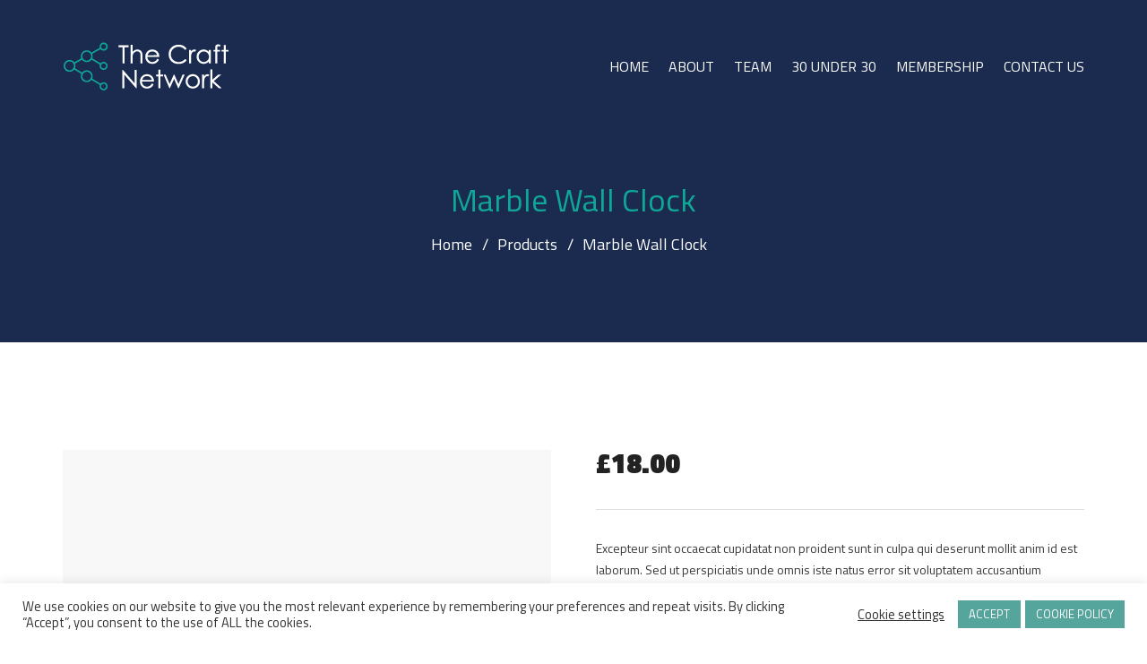

--- FILE ---
content_type: text/html; charset=UTF-8
request_url: https://www.thecraftnetwork.org/product/marble-wall-clock/
body_size: 16419
content:
<!doctype html>
<html lang="en-GB">
<head>
    <meta charset="UTF-8">
    <meta name="viewport" content="width=device-width, initial-scale=1">
    <link rel="profile" href="http://gmpg.org/xfn/11">
        				<script>document.documentElement.className = document.documentElement.className + ' yes-js js_active js'</script>
			<title>Marble Wall Clock &#8211; The Craft Network</title>
<link rel='dns-prefetch' href='//fonts.googleapis.com' />
<link rel='dns-prefetch' href='//s.w.org' />
<link rel='preconnect' href='https://fonts.gstatic.com' crossorigin />
<link rel="alternate" type="application/rss+xml" title="The Craft Network &raquo; Feed" href="https://www.thecraftnetwork.org/feed/" />
<link rel="alternate" type="application/rss+xml" title="The Craft Network &raquo; Comments Feed" href="https://www.thecraftnetwork.org/comments/feed/" />
<link rel="alternate" type="application/rss+xml" title="The Craft Network &raquo; Marble Wall Clock Comments Feed" href="https://www.thecraftnetwork.org/product/marble-wall-clock/feed/" />
		<script type="text/javascript">
			window._wpemojiSettings = {"baseUrl":"https:\/\/s.w.org\/images\/core\/emoji\/13.0.0\/72x72\/","ext":".png","svgUrl":"https:\/\/s.w.org\/images\/core\/emoji\/13.0.0\/svg\/","svgExt":".svg","source":{"concatemoji":"https:\/\/www.thecraftnetwork.org\/wp-includes\/js\/wp-emoji-release.min.js?ver=5.5.17"}};
			!function(e,a,t){var n,r,o,i=a.createElement("canvas"),p=i.getContext&&i.getContext("2d");function s(e,t){var a=String.fromCharCode;p.clearRect(0,0,i.width,i.height),p.fillText(a.apply(this,e),0,0);e=i.toDataURL();return p.clearRect(0,0,i.width,i.height),p.fillText(a.apply(this,t),0,0),e===i.toDataURL()}function c(e){var t=a.createElement("script");t.src=e,t.defer=t.type="text/javascript",a.getElementsByTagName("head")[0].appendChild(t)}for(o=Array("flag","emoji"),t.supports={everything:!0,everythingExceptFlag:!0},r=0;r<o.length;r++)t.supports[o[r]]=function(e){if(!p||!p.fillText)return!1;switch(p.textBaseline="top",p.font="600 32px Arial",e){case"flag":return s([127987,65039,8205,9895,65039],[127987,65039,8203,9895,65039])?!1:!s([55356,56826,55356,56819],[55356,56826,8203,55356,56819])&&!s([55356,57332,56128,56423,56128,56418,56128,56421,56128,56430,56128,56423,56128,56447],[55356,57332,8203,56128,56423,8203,56128,56418,8203,56128,56421,8203,56128,56430,8203,56128,56423,8203,56128,56447]);case"emoji":return!s([55357,56424,8205,55356,57212],[55357,56424,8203,55356,57212])}return!1}(o[r]),t.supports.everything=t.supports.everything&&t.supports[o[r]],"flag"!==o[r]&&(t.supports.everythingExceptFlag=t.supports.everythingExceptFlag&&t.supports[o[r]]);t.supports.everythingExceptFlag=t.supports.everythingExceptFlag&&!t.supports.flag,t.DOMReady=!1,t.readyCallback=function(){t.DOMReady=!0},t.supports.everything||(n=function(){t.readyCallback()},a.addEventListener?(a.addEventListener("DOMContentLoaded",n,!1),e.addEventListener("load",n,!1)):(e.attachEvent("onload",n),a.attachEvent("onreadystatechange",function(){"complete"===a.readyState&&t.readyCallback()})),(n=t.source||{}).concatemoji?c(n.concatemoji):n.wpemoji&&n.twemoji&&(c(n.twemoji),c(n.wpemoji)))}(window,document,window._wpemojiSettings);
		</script>
		<style type="text/css">
img.wp-smiley,
img.emoji {
	display: inline !important;
	border: none !important;
	box-shadow: none !important;
	height: 1em !important;
	width: 1em !important;
	margin: 0 .07em !important;
	vertical-align: -0.1em !important;
	background: none !important;
	padding: 0 !important;
}
</style>
	<link rel='stylesheet' id='wp-block-library-css'  href='https://www.thecraftnetwork.org/wp-includes/css/dist/block-library/style.min.css?ver=5.5.17' type='text/css' media='all' />
<link rel='stylesheet' id='wc-block-vendors-style-css'  href='https://www.thecraftnetwork.org/wp-content/plugins/woocommerce/packages/woocommerce-blocks/build/vendors-style.css?ver=3.4.0' type='text/css' media='all' />
<link rel='stylesheet' id='wc-block-style-css'  href='https://www.thecraftnetwork.org/wp-content/plugins/woocommerce/packages/woocommerce-blocks/build/style.css?ver=3.4.0' type='text/css' media='all' />
<link rel='stylesheet' id='jquery-selectBox-css'  href='https://www.thecraftnetwork.org/wp-content/plugins/yith-woocommerce-wishlist/assets/css/jquery.selectBox.css?ver=1.2.0' type='text/css' media='all' />
<link rel='stylesheet' id='yith-wcwl-font-awesome-css'  href='https://www.thecraftnetwork.org/wp-content/plugins/yith-woocommerce-wishlist/assets/css/font-awesome.css?ver=4.7.0' type='text/css' media='all' />
<link rel='stylesheet' id='yith-wcwl-main-css'  href='https://www.thecraftnetwork.org/wp-content/plugins/yith-woocommerce-wishlist/assets/css/style.css?ver=3.0.15' type='text/css' media='all' />
<style id='yith-wcwl-main-inline-css' type='text/css'>
.yith-wcwl-share li a{color: #FFFFFF;}.yith-wcwl-share li a:hover{color: #FFFFFF;}.yith-wcwl-share a.facebook{background: #39599E; background-color: #39599E;}.yith-wcwl-share a.facebook:hover{background: #39599E; background-color: #39599E;}.yith-wcwl-share a.twitter{background: #45AFE2; background-color: #45AFE2;}.yith-wcwl-share a.twitter:hover{background: #39599E; background-color: #39599E;}.yith-wcwl-share a.pinterest{background: #AB2E31; background-color: #AB2E31;}.yith-wcwl-share a.pinterest:hover{background: #39599E; background-color: #39599E;}.yith-wcwl-share a.email{background: #FBB102; background-color: #FBB102;}.yith-wcwl-share a.email:hover{background: #39599E; background-color: #39599E;}.yith-wcwl-share a.whatsapp{background: #00A901; background-color: #00A901;}.yith-wcwl-share a.whatsapp:hover{background: #39599E; background-color: #39599E;}
</style>
<link rel='stylesheet' id='awsm-team-css-css'  href='https://www.thecraftnetwork.org/wp-content/plugins/awsm-team-pro/css/team.min.css?ver=1.8.0' type='text/css' media='all' />
<link rel='stylesheet' id='contact-form-7-css'  href='https://www.thecraftnetwork.org/wp-content/plugins/contact-form-7/includes/css/styles.css?ver=5.3' type='text/css' media='all' />
<link rel='stylesheet' id='cookie-law-info-css'  href='https://www.thecraftnetwork.org/wp-content/plugins/cookie-law-info/public/css/cookie-law-info-public.css?ver=1.9.3' type='text/css' media='all' />
<link rel='stylesheet' id='cookie-law-info-gdpr-css'  href='https://www.thecraftnetwork.org/wp-content/plugins/cookie-law-info/public/css/cookie-law-info-gdpr.css?ver=1.9.3' type='text/css' media='all' />
<link rel='stylesheet' id='cms-plugin-stylesheet-css'  href='https://www.thecraftnetwork.org/wp-content/plugins/ctcore/assets/css/cms-style.css?ver=5.5.17' type='text/css' media='all' />
<link rel='stylesheet' id='owl-carousel-css'  href='https://www.thecraftnetwork.org/wp-content/plugins/ctcore/assets/css/owl.carousel.min.css?ver=5.5.17' type='text/css' media='all' />
<link rel='stylesheet' id='rs-plugin-settings-css'  href='https://www.thecraftnetwork.org/wp-content/plugins/revslider/public/assets/css/rs6.css?ver=6.2.21' type='text/css' media='all' />
<style id='rs-plugin-settings-inline-css' type='text/css'>
#rs-demo-id {}
</style>
<link rel='stylesheet' id='photoswipe-css'  href='https://www.thecraftnetwork.org/wp-content/plugins/woocommerce/assets/css/photoswipe/photoswipe.min.css?ver=4.6.5' type='text/css' media='all' />
<link rel='stylesheet' id='photoswipe-default-skin-css'  href='https://www.thecraftnetwork.org/wp-content/plugins/woocommerce/assets/css/photoswipe/default-skin/default-skin.min.css?ver=4.6.5' type='text/css' media='all' />
<link rel='stylesheet' id='woocommerce-layout-css'  href='https://www.thecraftnetwork.org/wp-content/plugins/woocommerce/assets/css/woocommerce-layout.css?ver=4.6.5' type='text/css' media='all' />
<link rel='stylesheet' id='woocommerce-smallscreen-css'  href='https://www.thecraftnetwork.org/wp-content/plugins/woocommerce/assets/css/woocommerce-smallscreen.css?ver=4.6.5' type='text/css' media='only screen and (max-width: 768px)' />
<link rel='stylesheet' id='woocommerce-general-css'  href='https://www.thecraftnetwork.org/wp-content/plugins/woocommerce/assets/css/woocommerce.css?ver=4.6.5' type='text/css' media='all' />
<style id='woocommerce-inline-inline-css' type='text/css'>
.woocommerce form .form-row .required { visibility: visible; }
</style>
<link rel='stylesheet' id='yith-quick-view-css'  href='https://www.thecraftnetwork.org/wp-content/plugins/yith-woocommerce-quick-view/assets/css/yith-quick-view.css?ver=1.4.5' type='text/css' media='all' />
<style id='yith-quick-view-inline-css' type='text/css'>

				#yith-quick-view-modal .yith-wcqv-main{background:#ffffff;}
				#yith-quick-view-close{color:#cdcdcd;}
				#yith-quick-view-close:hover{color:#ff0000;}
</style>
<link rel='stylesheet' id='woocommerce_prettyPhoto_css-css'  href='//www.thecraftnetwork.org/wp-content/plugins/woocommerce/assets/css/prettyPhoto.css?ver=5.5.17' type='text/css' media='all' />
<link rel='stylesheet' id='nimmo-style-css'  href='https://www.thecraftnetwork.org/wp-content/themes/nimmo/style.css?ver=5.5.17' type='text/css' media='all' />
<link rel='stylesheet' id='child-style-css'  href='https://www.thecraftnetwork.org/wp-content/themes/nimmo-child/style.css?ver=5.5.17' type='text/css' media='all' />
<link rel='stylesheet' id='bootstrap-css'  href='https://www.thecraftnetwork.org/wp-content/themes/nimmo/assets/css/bootstrap.min.css?ver=4.0.0' type='text/css' media='all' />
<link rel='stylesheet' id='font-awesome-css'  href='https://www.thecraftnetwork.org/wp-content/themes/nimmo/assets/css/font-awesome.min.css?ver=4.7.0' type='text/css' media='all' />
<style id='font-awesome-inline-css' type='text/css'>
[data-font="FontAwesome"]:before {font-family: 'FontAwesome' !important;content: attr(data-icon) !important;speak: none !important;font-weight: normal !important;font-variant: normal !important;text-transform: none !important;line-height: 1 !important;font-style: normal !important;-webkit-font-smoothing: antialiased !important;-moz-osx-font-smoothing: grayscale !important;}
</style>
<link rel='stylesheet' id='font-awesome-v5-css'  href='https://www.thecraftnetwork.org/wp-content/themes/nimmo/assets/css/font-awesome5.min.css?ver=5.8.0' type='text/css' media='all' />
<link rel='stylesheet' id='font-material-icon-css'  href='https://www.thecraftnetwork.org/wp-content/themes/nimmo/assets/css/material-design-iconic-font.min.css?ver=2.2.0' type='text/css' media='all' />
<link rel='stylesheet' id='flaticon-css'  href='https://www.thecraftnetwork.org/wp-content/themes/nimmo/assets/css/flaticon.css?ver=1.0.0' type='text/css' media='all' />
<link rel='stylesheet' id='themify-icons-css'  href='https://www.thecraftnetwork.org/wp-content/themes/nimmo/assets/css/themify-icons.css?ver=1.0.0' type='text/css' media='all' />
<link rel='stylesheet' id='font-etline-icon-css'  href='https://www.thecraftnetwork.org/wp-content/themes/nimmo/assets/css/et-line.css?ver=1.0.0' type='text/css' media='all' />
<link rel='stylesheet' id='magnific-popup-css'  href='https://www.thecraftnetwork.org/wp-content/themes/nimmo/assets/css/magnific-popup.css?ver=1.0.0' type='text/css' media='all' />
<link rel='stylesheet' id='nimmo-theme-css'  href='https://www.thecraftnetwork.org/wp-content/themes/nimmo/assets/css/theme.css?ver=1.1.9' type='text/css' media='all' />
<style id='nimmo-theme-inline-css' type='text/css'>
#header-wrap.is-sticky #header-main.h-fixed, #header-wrap.is-sticky-offset #header-main.h-fixed { background-color: #1a2b4f !important; background-image: none !important; }        @media screen and (min-width: 992px) {
            #header-main.h-fixed .primary-menu > li > a, #header-main.h-fixed .hidden-sidebar-icon { color: #ffffff !important; }#header-main.h-fixed .primary-menu > li > a:hover, #header-main.h-fixed .hidden-sidebar-icon:hover { color: #0fa798 !important; }#header-main.h-fixed .primary-menu > li > a.current, #header-main.h-fixed .primary-menu > li.current_page_item > a, #header-main.h-fixed .primary-menu > li.current-menu-item > a, #header-main.h-fixed .primary-menu > li.current_page_ancestor > a, #header-main.h-fixed .primary-menu > li.current-menu-ancestor > a { color: #f7f7f7 !important; }        }
        
        #header-wrap .header-branding a img { max-height: 55px !important; }#header-wrap .header-main.h-fixed .header-branding a img { max-height: 55px !important; }        
        @media screen and (max-width: 1199px) {
        #header-wrap .header-branding a img { max-height: 55px !important; }        }
        @media screen and (max-width: 991px) {body #header-wrap #header-main {
                    background-color: #1a2b4f !important;
                }}@media screen and (max-width: 991px) {#main-menu-mobile .btn-nav-mobile::before, #main-menu-mobile .btn-nav-mobile::after, #main-menu-mobile .btn-nav-mobile span {
                    background-color: #0fa798 !important;
                }}@media screen and (max-width: 991px) {.header-navigation .main-navigation {
                    background-color: #1a2b4f !important;
                }.primary-menu > li > a:hover, .primary-menu > li > a.current {
                    background-color: transparent;
                }}@media screen and (max-width: 991px) {.primary-menu li a, .main-menu-toggle::before {
                    color: #ffffff !important;
                }}@media screen and (max-width: 991px) {.primary-menu li a:hover {
                    color: #0fa798 !important;
                }}@media screen and (max-width: 991px) {.primary-menu > li > a.current {
                    color: #f7f7f7 !important;
                }}        @media screen and (min-width: 992px) {
                    } 
        
</style>
<link rel='stylesheet' id='nimmo-menu-css'  href='https://www.thecraftnetwork.org/wp-content/themes/nimmo/assets/css/menu.css?ver=1.1.9' type='text/css' media='all' />
<link rel='stylesheet' id='nimmo-google-fonts-css'  href='https://fonts.googleapis.com/css?family=Heebo%3A300%2C400%2C500%2C600%2C700%7CRoboto%3A300%2C400%2C500%2C600%2C700%7CPoppins%3A300%2C400%2C500%2C600%2C700%7CPlayfair+Display%3A400%2C400i%2C700%2C700i%7COpen+Sans%3A400%2C500%2C600%2C700&#038;subset=latin%2Clatin-ext&#038;ver=5.5.17' type='text/css' media='all' />
<link rel='stylesheet' id='newsletter-css'  href='https://www.thecraftnetwork.org/wp-content/plugins/newsletter/style.css?ver=6.9.4' type='text/css' media='all' />
<link rel="preload" as="style" href="https://fonts.googleapis.com/css?family=Titillium%20Web:200,300,400,600,700,900,200italic,300italic,400italic,600italic,700italic&#038;display=swap&#038;ver=1607435320" /><link rel="stylesheet" href="https://fonts.googleapis.com/css?family=Titillium%20Web:200,300,400,600,700,900,200italic,300italic,400italic,600italic,700italic&#038;display=swap&#038;ver=1607435320" media="print" onload="this.media='all'"><noscript><link rel="stylesheet" href="https://fonts.googleapis.com/css?family=Titillium%20Web:200,300,400,600,700,900,200italic,300italic,400italic,600italic,700italic&#038;display=swap&#038;ver=1607435320" /></noscript><script type='text/javascript' src='https://www.thecraftnetwork.org/wp-includes/js/jquery/jquery.js?ver=1.12.4-wp' id='jquery-core-js'></script>
<script type='text/javascript' id='cookie-law-info-js-extra'>
/* <![CDATA[ */
var Cli_Data = {"nn_cookie_ids":[],"cookielist":[],"ccpaEnabled":"","ccpaRegionBased":"","ccpaBarEnabled":"","ccpaType":"gdpr","js_blocking":"1","custom_integration":"","triggerDomRefresh":""};
var cli_cookiebar_settings = {"animate_speed_hide":"500","animate_speed_show":"500","background":"#FFF","border":"#b1a6a6c2","border_on":"","button_1_button_colour":"#56a59d","button_1_button_hover":"#45847e","button_1_link_colour":"#fff","button_1_as_button":"1","button_1_new_win":"","button_2_button_colour":"#56a59d","button_2_button_hover":"#45847e","button_2_link_colour":"#ffffff","button_2_as_button":"1","button_2_hidebar":"","button_3_button_colour":"#3566bb","button_3_button_hover":"#2a5296","button_3_link_colour":"#fff","button_3_as_button":"1","button_3_new_win":"","button_4_button_colour":"#000","button_4_button_hover":"#000000","button_4_link_colour":"#333333","button_4_as_button":"","font_family":"inherit","header_fix":"","notify_animate_hide":"1","notify_animate_show":"","notify_div_id":"#cookie-law-info-bar","notify_position_horizontal":"right","notify_position_vertical":"bottom","scroll_close":"1","scroll_close_reload":"","accept_close_reload":"","reject_close_reload":"","showagain_tab":"1","showagain_background":"#fff","showagain_border":"#000","showagain_div_id":"#cookie-law-info-again","showagain_x_position":"100px","text":"#333333","show_once_yn":"","show_once":"10000","logging_on":"","as_popup":"","popup_overlay":"1","bar_heading_text":"","cookie_bar_as":"banner","popup_showagain_position":"bottom-right","widget_position":"left"};
var log_object = {"ajax_url":"https:\/\/www.thecraftnetwork.org\/wp-admin\/admin-ajax.php"};
/* ]]> */
</script>
<script type='text/javascript' src='https://www.thecraftnetwork.org/wp-content/plugins/cookie-law-info/public/js/cookie-law-info-public.js?ver=1.9.3' id='cookie-law-info-js'></script>
<script type='text/javascript' src='https://www.thecraftnetwork.org/wp-content/plugins/revslider/public/assets/js/rbtools.min.js?ver=6.2.21' id='tp-tools-js'></script>
<script type='text/javascript' src='https://www.thecraftnetwork.org/wp-content/plugins/revslider/public/assets/js/rs6.min.js?ver=6.2.21' id='revmin-js'></script>
<script type='text/javascript' src='https://www.thecraftnetwork.org/wp-content/plugins/woocommerce/assets/js/jquery-blockui/jquery.blockUI.min.js?ver=2.70' id='jquery-blockui-js'></script>
<script type='text/javascript' id='wc-add-to-cart-js-extra'>
/* <![CDATA[ */
var wc_add_to_cart_params = {"ajax_url":"\/wp-admin\/admin-ajax.php","wc_ajax_url":"\/?wc-ajax=%%endpoint%%","i18n_view_cart":"View basket","cart_url":"https:\/\/www.thecraftnetwork.org","is_cart":"","cart_redirect_after_add":"no"};
/* ]]> */
</script>
<script type='text/javascript' src='https://www.thecraftnetwork.org/wp-content/plugins/woocommerce/assets/js/frontend/add-to-cart.min.js?ver=4.6.5' id='wc-add-to-cart-js'></script>
<script type='text/javascript' src='https://www.thecraftnetwork.org/wp-content/plugins/js_composer/assets/js/vendors/woocommerce-add-to-cart.js?ver=6.2.0' id='vc_woocommerce-add-to-cart-js-js'></script>
<link rel="https://api.w.org/" href="https://www.thecraftnetwork.org/wp-json/" /><link rel="alternate" type="application/json" href="https://www.thecraftnetwork.org/wp-json/wp/v2/product/867" /><link rel="EditURI" type="application/rsd+xml" title="RSD" href="https://www.thecraftnetwork.org/xmlrpc.php?rsd" />
<link rel="wlwmanifest" type="application/wlwmanifest+xml" href="https://www.thecraftnetwork.org/wp-includes/wlwmanifest.xml" /> 
<meta name="generator" content="WordPress 5.5.17" />
<meta name="generator" content="WooCommerce 4.6.5" />
<link rel="canonical" href="https://www.thecraftnetwork.org/product/marble-wall-clock/" />
<link rel='shortlink' href='https://www.thecraftnetwork.org/?p=867' />
<link rel="alternate" type="application/json+oembed" href="https://www.thecraftnetwork.org/wp-json/oembed/1.0/embed?url=https%3A%2F%2Fwww.thecraftnetwork.org%2Fproduct%2Fmarble-wall-clock%2F" />
<link rel="alternate" type="text/xml+oembed" href="https://www.thecraftnetwork.org/wp-json/oembed/1.0/embed?url=https%3A%2F%2Fwww.thecraftnetwork.org%2Fproduct%2Fmarble-wall-clock%2F&#038;format=xml" />
<meta name="framework" content="Redux 4.1.23" />	<noscript><style>.woocommerce-product-gallery{ opacity: 1 !important; }</style></noscript>
	<meta name="generator" content="Powered by WPBakery Page Builder - drag and drop page builder for WordPress."/>
<meta name="generator" content="Powered by Slider Revolution 6.2.21 - responsive, Mobile-Friendly Slider Plugin for WordPress with comfortable drag and drop interface." />
<link rel="icon" href="https://www.thecraftnetwork.org/wp-content/uploads/2020/07/cropped-siteicon-300x300.png" sizes="32x32" />
<link rel="icon" href="https://www.thecraftnetwork.org/wp-content/uploads/2020/07/cropped-siteicon-300x300.png" sizes="192x192" />
<link rel="apple-touch-icon" href="https://www.thecraftnetwork.org/wp-content/uploads/2020/07/cropped-siteicon-300x300.png" />
<meta name="msapplication-TileImage" content="https://www.thecraftnetwork.org/wp-content/uploads/2020/07/cropped-siteicon-300x300.png" />
<script type="text/javascript">function setREVStartSize(e){
			//window.requestAnimationFrame(function() {				 
				window.RSIW = window.RSIW===undefined ? window.innerWidth : window.RSIW;	
				window.RSIH = window.RSIH===undefined ? window.innerHeight : window.RSIH;	
				try {								
					var pw = document.getElementById(e.c).parentNode.offsetWidth,
						newh;
					pw = pw===0 || isNaN(pw) ? window.RSIW : pw;
					e.tabw = e.tabw===undefined ? 0 : parseInt(e.tabw);
					e.thumbw = e.thumbw===undefined ? 0 : parseInt(e.thumbw);
					e.tabh = e.tabh===undefined ? 0 : parseInt(e.tabh);
					e.thumbh = e.thumbh===undefined ? 0 : parseInt(e.thumbh);
					e.tabhide = e.tabhide===undefined ? 0 : parseInt(e.tabhide);
					e.thumbhide = e.thumbhide===undefined ? 0 : parseInt(e.thumbhide);
					e.mh = e.mh===undefined || e.mh=="" || e.mh==="auto" ? 0 : parseInt(e.mh,0);		
					if(e.layout==="fullscreen" || e.l==="fullscreen") 						
						newh = Math.max(e.mh,window.RSIH);					
					else{					
						e.gw = Array.isArray(e.gw) ? e.gw : [e.gw];
						for (var i in e.rl) if (e.gw[i]===undefined || e.gw[i]===0) e.gw[i] = e.gw[i-1];					
						e.gh = e.el===undefined || e.el==="" || (Array.isArray(e.el) && e.el.length==0)? e.gh : e.el;
						e.gh = Array.isArray(e.gh) ? e.gh : [e.gh];
						for (var i in e.rl) if (e.gh[i]===undefined || e.gh[i]===0) e.gh[i] = e.gh[i-1];
											
						var nl = new Array(e.rl.length),
							ix = 0,						
							sl;					
						e.tabw = e.tabhide>=pw ? 0 : e.tabw;
						e.thumbw = e.thumbhide>=pw ? 0 : e.thumbw;
						e.tabh = e.tabhide>=pw ? 0 : e.tabh;
						e.thumbh = e.thumbhide>=pw ? 0 : e.thumbh;					
						for (var i in e.rl) nl[i] = e.rl[i]<window.RSIW ? 0 : e.rl[i];
						sl = nl[0];									
						for (var i in nl) if (sl>nl[i] && nl[i]>0) { sl = nl[i]; ix=i;}															
						var m = pw>(e.gw[ix]+e.tabw+e.thumbw) ? 1 : (pw-(e.tabw+e.thumbw)) / (e.gw[ix]);					
						newh =  (e.gh[ix] * m) + (e.tabh + e.thumbh);
					}				
					if(window.rs_init_css===undefined) window.rs_init_css = document.head.appendChild(document.createElement("style"));					
					document.getElementById(e.c).height = newh+"px";
					window.rs_init_css.innerHTML += "#"+e.c+"_wrapper { height: "+newh+"px }";				
				} catch(e){
					console.log("Failure at Presize of Slider:" + e)
				}					   
			//});
		  };</script>
		<style type="text/css" id="wp-custom-css">
			#header-wrap.is-sticky #header-main.h-fixed, #header-wrap.is-sticky-offset #header-main.h-fixed {
    padding-top: 10px;
    padding-bottom: 10px;
}		</style>
		<style id="cms_theme_options-dynamic-css" title="dynamic-css" class="redux-options-output">.primary-menu li a{font-family:"Titillium Web",Arial, Helvetica, sans-serif;font-weight:normal;font-display:swap;}#pagetitle{background-color:#1a2b4f;}#pagetitle.bg-overlay:before{background-color:rgba(255,255,255,0);}#pagetitle h1.page-title{color:#0fa798;}body .site-footer .top-footer{background-color:#1a2b4f;}body .site-footer .bottom-footer{background-color:#00164f;}a{color:#0fa798;}a:hover{color:#56a59d;}a:active{color:#0fa798;}body{font-family:"Titillium Web",Arial, Helvetica, sans-serif;font-weight:normal;font-style:normal;font-display:swap;}body, .single-hentry.archive .entry-content, .single-post .content-area, .ct-related-post .item-holder .item-content{color:#3a3a3a;}h1,.h1,.text-heading{font-family:"Titillium Web",Arial, Helvetica, sans-serif;font-weight:normal;font-style:normal;font-display:swap;}h2,.h2{font-display:swap;}h3,.h3{font-display:swap;}h4,.h4{font-display:swap;}h5,.h5{font-display:swap;}h6,.h6{font-display:swap;}</style><noscript><style> .wpb_animate_when_almost_visible { opacity: 1; }</style></noscript></head>

<body class="product-template-default single single-product postid-867 theme-nimmo woocommerce woocommerce-page woocommerce-no-js  reduxon visual-composer content-light  site-h1 wpb-js-composer js-comp-ver-6.2.0 vc_responsive">
        <div id="page" class="site">
                <div id="ct-loadding" class="ct-loader style3">
                                <div class="ct-spinner3">
                      <div class="double-bounce1"></div>
                      <div class="double-bounce2"></div>
                    </div>
                            </div>
    <header id="masthead">
    <div id="header-wrap" class="header-layout1  no-sticky">
        <div id="header-main" class="header-main">
            <div class="container">
                <div class="row">
                    <div class="header-branding">
                        <a class="logo-light" href="https://www.thecraftnetwork.org/" title="The Craft Network" rel="home"><img src="https://www.thecraftnetwork.org/wp-content/uploads/2020/08/logo-rev.png" alt="The Craft Network"/></a><a class="logo-dark" href="https://www.thecraftnetwork.org/" title="The Craft Network" rel="home"><img src="https://www.thecraftnetwork.org/wp-content/uploads/2020/08/logo.png" alt="The Craft Network"/></a><a class="logo-sticky" href="https://www.thecraftnetwork.org/" title="The Craft Network" rel="home"><img src="https://www.thecraftnetwork.org/wp-content/uploads/2020/08/logo-rev.png" alt="The Craft Network"/></a><a class="logo-mobile" href="https://www.thecraftnetwork.org/" title="The Craft Network" rel="home"><img src="https://www.thecraftnetwork.org/wp-content/uploads/2020/08/logo-rev.png" alt="The Craft Network"/></a>                    </div>
                    <div class="header-navigation">
                        <nav class="main-navigation">
                            <div class="main-navigation-inner">
                                <div class="menu-mobile-close"><i class="zmdi zmdi-close"></i></div>
                                <ul id="mastmenu" class="primary-menu clearfix"><li id="menu-item-1720" class="menu-item menu-item-type-custom menu-item-object-custom menu-item-1720"><a href="/#home" class="item-one-page">HOME<span class="line-menu"></span></a></li>
<li id="menu-item-1721" class="menu-item menu-item-type-custom menu-item-object-custom menu-item-1721"><a href="/#about" class="item-one-page">ABOUT<span class="line-menu"></span></a></li>
<li id="menu-item-1722" class="menu-item menu-item-type-custom menu-item-object-custom menu-item-1722"><a href="/#team" class="item-one-page">TEAM<span class="line-menu"></span></a></li>
<li id="menu-item-1915" class="menu-item menu-item-type-post_type menu-item-object-page menu-item-1915"><a href="https://www.thecraftnetwork.org/the-craft-30-under-30/" class="item-one-page">30 UNDER 30<span class="line-menu"></span></a></li>
<li id="menu-item-1723" class="menu-item menu-item-type-custom menu-item-object-custom menu-item-1723"><a href="/#membership" class="item-one-page">MEMBERSHIP<span class="line-menu"></span></a></li>
<li id="menu-item-1726" class="menu-item menu-item-type-custom menu-item-object-custom menu-item-1726"><a href="/#contact-us" class="item-one-page">CONTACT US<span class="line-menu"></span></a></li>
</ul>                                                            </div>
                        </nav>
                        
                                                                                            </div>
                    <div class="menu-mobile-overlay"></div>
                </div>
            </div>
            <div id="main-menu-mobile">
                <span class="btn-nav-mobile open-menu">
                    <span></span>
                </span>
            </div>
        </div>
    </div>
</header>	<div id="pagetitle" class="page-title bg-overlay">
	    <div class="container">
	        <div class="page-title-inner">
	            <h1 class="page-title">Marble Wall Clock</h1>	            	            	<ul class="ct-breadcrumb"><li><a class="breadcrumb-entry" href="https://www.thecraftnetwork.org/">Home</a></li><li><a class="breadcrumb-entry" href="https://www.thecraftnetwork.org/shop/">Products</a></li><li><span class="breadcrumb-entry">Marble Wall Clock</span></li></ul>	            	        </div>
	    </div>
	</div>
        <div id="content" class="site-content">
        	<div class="content-inner">
    <div class="container content-container">
        <div class="row content-row">
            <div id="primary"  class="content-area content-full-width col-12">
                <main id="main" class="site-main" role="main">
                        <div class="woocommerce-notices-wrapper"></div><div id="product-867" class="product type-product post-867 status-publish first instock product_cat-dining product_cat-gifts product_cat-lighting product_tag-applin product_tag-business product_tag-cloud has-post-thumbnail shipping-taxable purchasable product-type-simple">

		<div class="woocommerce-summary-wrap row">	<div class="woocommerce-gallery col-xl-6 col-lg-6 col-md-6"><div class="woocommerce-product-gallery woocommerce-product-gallery--with-images woocommerce-product-gallery--columns-4 images" data-columns="4" style="opacity: 0; transition: opacity .25s ease-in-out;">
	<figure class="woocommerce-product-gallery__wrapper">
		<div data-thumb="https://www.thecraftnetwork.org/wp-content/uploads/2019/10/product-9-250x285.jpg" data-thumb-alt="" class="woocommerce-product-gallery__image"><a href="https://www.thecraftnetwork.org/wp-content/uploads/2019/10/product-9.jpg"><img width="600" height="666" src="https://www.thecraftnetwork.org/wp-content/uploads/2019/10/product-9-600x666.jpg" class="wp-post-image" alt="" loading="lazy" title="product-9.jpg" data-caption="" data-src="https://www.thecraftnetwork.org/wp-content/uploads/2019/10/product-9.jpg" data-large_image="https://www.thecraftnetwork.org/wp-content/uploads/2019/10/product-9.jpg" data-large_image_width="1000" data-large_image_height="1110" srcset="https://www.thecraftnetwork.org/wp-content/uploads/2019/10/product-9-600x666.jpg 600w, https://www.thecraftnetwork.org/wp-content/uploads/2019/10/product-9-768x852.jpg 768w, https://www.thecraftnetwork.org/wp-content/uploads/2019/10/product-9.jpg 1000w" sizes="(max-width: 600px) 100vw, 600px" /></a></div>	</figure>
</div>
	</div><div class="col-xl-6 col-lg-6 col-md-6">
	<div class="summary entry-summary">
			<div class="woocommerce-sg-product-rating">
			</div>
	<div class="woocommerce-sg-product-price">
		<p class="price"><span class="woocommerce-Price-amount amount"><bdi><span class="woocommerce-Price-currencySymbol">&pound;</span>18.00</bdi></span></p>
	</div>
	<div class="woocommerce-sg-product-excerpt">
		<div class="woocommerce-product-details__short-description">
	<p>Excepteur sint occaecat cupidatat non proident sunt in culpa qui deserunt mollit anim id est laborum. Sed ut perspiciatis unde omnis iste natus error sit voluptatem accusantium doloremque laudantium, totam rem aperiam inventore.</p>
</div>
	</div>

	
	<form class="cart" action="https://www.thecraftnetwork.org/product/marble-wall-clock/" method="post" enctype='multipart/form-data'>
		
			<div class="quantity">
				<label class="screen-reader-text" for="quantity_69727311c3aff">Marble Wall Clock quantity</label>
		<input
			type="number"
			id="quantity_69727311c3aff"
			class="input-text qty text"
			step="1"
			min="1"
			max=""
			name="quantity"
			value="1"
			title="Qty"
			size="4"
			placeholder=""
			inputmode="numeric" />
			</div>
	
		<button type="submit" name="add-to-cart" value="867" class="single_add_to_cart_button button alt">Add to basket</button>

			</form>

	
		<div class="woocommerce-social-share">
			<label>Share Now:</label>
			<a class="fb-social" title="Facebook" target="_blank" href="//www.facebook.com/sharer/sharer.php?u=https://www.thecraftnetwork.org/product/marble-wall-clock/"><i class="zmdi zmdi-facebook"></i></a>
		    <a class="tw-social" title="Twitter" target="_blank" href="//twitter.com/home?status=https://www.thecraftnetwork.org/product/marble-wall-clock/"><i class="zmdi zmdi-twitter"></i></a>
		    <a class="g-social" title="Google Plus" target="_blank" href="//plus.google.com/share?url=https://www.thecraftnetwork.org/product/marble-wall-clock/"><i class="zmdi zmdi-google-plus"></i></a>
		    <a class="pin-social" title="Pinterest" target="_blank" href="//pinterest.com/pin/create/button/?url=https://www.thecraftnetwork.org/wp-content/uploads/2019/10/product-9.jpg&media=&description=Marble Wall Clock"><i class="zmdi zmdi-pinterest"></i></a>
		</div>

<div class="yith-wcwl-add-to-wishlist add-to-wishlist-867  wishlist-fragment on-first-load" data-fragment-ref="867" data-fragment-options="{&quot;base_url&quot;:&quot;&quot;,&quot;in_default_wishlist&quot;:false,&quot;is_single&quot;:true,&quot;show_exists&quot;:false,&quot;product_id&quot;:867,&quot;parent_product_id&quot;:867,&quot;product_type&quot;:&quot;simple&quot;,&quot;show_view&quot;:true,&quot;browse_wishlist_text&quot;:&quot;Browse wishlist&quot;,&quot;already_in_wishslist_text&quot;:&quot;The product is already in your wishlist!&quot;,&quot;product_added_text&quot;:&quot;Product added!&quot;,&quot;heading_icon&quot;:&quot;fa-heart-o&quot;,&quot;available_multi_wishlist&quot;:false,&quot;disable_wishlist&quot;:false,&quot;show_count&quot;:false,&quot;ajax_loading&quot;:false,&quot;loop_position&quot;:&quot;after_add_to_cart&quot;,&quot;item&quot;:&quot;add_to_wishlist&quot;}">
			
			<!-- ADD TO WISHLIST -->
			
<div class="yith-wcwl-add-button">
	<a href="?add_to_wishlist=867" rel="nofollow" data-product-id="867" data-product-type="simple" data-original-product-id="867" class="add_to_wishlist single_add_to_wishlist" data-title="Add to wishlist">
		<i class="yith-wcwl-icon fa fa-heart-o"></i>		<span>Add to wishlist</span>
	</a>
</div>
			<!-- COUNT TEXT -->
			
			</div><div class="product_meta">

	
	
		<span class="sku_wrapper">SKU: <span class="sku">woo-tshirt</span></span>

	
	<span class="posted_in">Categories: <a href="https://www.thecraftnetwork.org/product-category/dining/" rel="tag">Dining</a>, <a href="https://www.thecraftnetwork.org/product-category/gifts/" rel="tag">Gifts</a>, <a href="https://www.thecraftnetwork.org/product-category/lighting/" rel="tag">Lighting</a></span>
	<span class="tagged_as">Tags: <a href="https://www.thecraftnetwork.org/product-tag/applin/" rel="tag">Applin</a>, <a href="https://www.thecraftnetwork.org/product-tag/business/" rel="tag">Business</a>, <a href="https://www.thecraftnetwork.org/product-tag/cloud/" rel="tag">Cloud</a></span>
	
</div>
	</div>

		</div></div>
	<div class="woocommerce-tabs wc-tabs-wrapper">
		<ul class="tabs wc-tabs" role="tablist">
							<li class="description_tab" id="tab-title-description" role="tab" aria-controls="tab-description">
					<a href="#tab-description">
						Description					</a>
				</li>
							<li class="reviews_tab" id="tab-title-reviews" role="tab" aria-controls="tab-reviews">
					<a href="#tab-reviews">
						Reviews (0)					</a>
				</li>
					</ul>
					<div class="woocommerce-Tabs-panel woocommerce-Tabs-panel--description panel entry-content wc-tab" id="tab-description" role="tabpanel" aria-labelledby="tab-title-description">
				
	<h2>Description</h2>

<p>Pellentesque habitant morbi tristique senectus et netus et malesuada fames ac turpis egestas. Vestibulum tortor quam, feugiat vitae, ultricies eget, tempor sit amet, ante. Donec eu libero sit amet quam egestas semper. Aenean ultricies mi vitae est. Mauris placerat eleifend leo.</p>
			</div>
					<div class="woocommerce-Tabs-panel woocommerce-Tabs-panel--reviews panel entry-content wc-tab" id="tab-reviews" role="tabpanel" aria-labelledby="tab-title-reviews">
				<div id="reviews" class="woocommerce-Reviews">
	<div id="comments">
		<h2 class="woocommerce-Reviews-title">
			Reviews		</h2>

					<p class="woocommerce-noreviews">There are no reviews yet.</p>
			</div>

			<div id="review_form_wrapper">
			<div id="review_form">
					<div id="respond" class="comment-respond">
		<span id="reply-title" class="comment-reply-title">Be the first to review &ldquo;Marble Wall Clock&rdquo; <small><a rel="nofollow" id="cancel-comment-reply-link" href="/product/marble-wall-clock/#respond" style="display:none;">Cancel reply</a></small></span><form action="https://www.thecraftnetwork.org/wp-comments-post.php" method="post" id="commentform" class="comment-form" novalidate><p class="comment-notes"><span id="email-notes">Your email address will not be published.</span> Required fields are marked <span class="required">*</span></p><p class="comment-form-author"><label for="author">Name&nbsp;<span class="required">*</span></label><input id="author" name="author" type="text" value="" size="30" required /></p>
<p class="comment-form-email"><label for="email">Email&nbsp;<span class="required">*</span></label><input id="email" name="email" type="email" value="" size="30" required /></p>
<p class="comment-form-cookies-consent"><input id="wp-comment-cookies-consent" name="wp-comment-cookies-consent" type="checkbox" value="yes" /> <label for="wp-comment-cookies-consent">Save my name, email, and website in this browser for the next time I comment.</label></p>
<div class="comment-form-rating"><label for="rating">Your rating&nbsp;<span class="required">*</span></label><select name="rating" id="rating" required>
						<option value="">Rate&hellip;</option>
						<option value="5">Perfect</option>
						<option value="4">Good</option>
						<option value="3">Average</option>
						<option value="2">Not that bad</option>
						<option value="1">Very poor</option>
					</select></div><p class="comment-form-comment"><label for="comment">Your review&nbsp;<span class="required">*</span></label><textarea id="comment" name="comment" cols="45" rows="8" required></textarea></p><p class="form-submit"><input name="submit" type="submit" id="submit" class="submit" value="Submit" /> <input type='hidden' name='comment_post_ID' value='867' id='comment_post_ID' />
<input type='hidden' name='comment_parent' id='comment_parent' value='0' />
</p></form>	</div><!-- #respond -->
				</div>
		</div>
	
	<div class="clear"></div>
</div>
			</div>
		
			</div>


	<section class="related products">

					<h2>Related products</h2>
				
		<ul class="products columns-4">

			
					<li class="product type-product post-869 status-publish first instock product_cat-furniture product_cat-gifts product_tag-life product_tag-life-style product_tag-techniq has-post-thumbnail sale featured shipping-taxable purchasable product-type-simple">
	<a href="https://www.thecraftnetwork.org/product/form-rocking-chair/" class="woocommerce-LoopProduct-link woocommerce-loop-product__link">
	<span class="onsale">11%</span>
	</a>	<div class="woocommerce-product-inner">
		<div class="woocommerce-product-header">
			<a class="woocommerce-product-details" href="https://www.thecraftnetwork.org/product/form-rocking-chair/">
				<img width="300" height="300" src="https://www.thecraftnetwork.org/wp-content/uploads/2019/10/product-14-300x300.jpg" class="attachment-woocommerce_thumbnail size-woocommerce_thumbnail" alt="" loading="lazy" />			</a>
			<div class="woocommerce-product-meta">
									<div class="woocommerce-add-to-cart">
						<span class="view-tooltip">Add To Cart</span>
				    	<a href="?add-to-cart=869" data-quantity="1" class="button product_type_simple add_to_cart_button ajax_add_to_cart" data-product_id="869" data-product_sku="woo-cap" aria-label="Add &ldquo;Form Rocking Chair&rdquo; to your basket" rel="nofollow">Add to basket</a>					</div>
													<div class="woocommerce-wishlist">
						<span class="view-tooltip">Add To Wishlist</span>
				    	
<div class="yith-wcwl-add-to-wishlist add-to-wishlist-869  wishlist-fragment on-first-load" data-fragment-ref="869" data-fragment-options="{&quot;base_url&quot;:&quot;&quot;,&quot;in_default_wishlist&quot;:false,&quot;is_single&quot;:false,&quot;show_exists&quot;:false,&quot;product_id&quot;:869,&quot;parent_product_id&quot;:869,&quot;product_type&quot;:&quot;simple&quot;,&quot;show_view&quot;:false,&quot;browse_wishlist_text&quot;:&quot;&quot;,&quot;already_in_wishslist_text&quot;:&quot;&quot;,&quot;product_added_text&quot;:&quot;&quot;,&quot;heading_icon&quot;:&quot;fa-heart-o&quot;,&quot;available_multi_wishlist&quot;:false,&quot;disable_wishlist&quot;:false,&quot;show_count&quot;:false,&quot;ajax_loading&quot;:false,&quot;loop_position&quot;:&quot;after_add_to_cart&quot;,&quot;item&quot;:&quot;add_to_wishlist&quot;}">
			
			<!-- ADD TO WISHLIST -->
			
<div class="yith-wcwl-add-button">
	<a href="?add_to_wishlist=869" rel="nofollow" data-product-id="869" data-product-type="simple" data-original-product-id="869" class="add_to_wishlist" data-title="">
		<i class="yith-wcwl-icon fa far fa-heart"></i>		<span></span>
	</a>
</div>
			<!-- COUNT TEXT -->
			
			</div>					</div>
													<div class="woocommerce-quick-view">
						<span class="view-tooltip">Quick View</span>
						<a href="#" class="yith-wcqv-button" data-product_id="869"><i class="far fa-eye"></i></a>
					</div>
							</div>
		</div>
		<div class="woocommerce-product-content">
			<div class="woocommerce-product-holder">
				<div class="woocommerce-product-category">
					<a href="https://www.thecraftnetwork.org/product-category/furniture/" rel="tag">Furniture</a>, <a href="https://www.thecraftnetwork.org/product-category/gifts/" rel="tag">Gifts</a>				</div>
				<h3 class="woocommerce-product-title">
					<a href="https://www.thecraftnetwork.org/product/form-rocking-chair/" >Form Rocking Chair</a>
				</h3>
			</div>
			
	<span class="price"><del><span class="woocommerce-Price-amount amount"><bdi><span class="woocommerce-Price-currencySymbol">&pound;</span>18.00</bdi></span></del> <ins><span class="woocommerce-Price-amount amount"><bdi><span class="woocommerce-Price-currencySymbol">&pound;</span>16.00</bdi></span></ins></span>
		</div>
	</div>
<a href="#" class="button yith-wcqv-button" data-product_id="869">Quick View</a></li>

			
					<li class="product type-product post-873 status-publish instock product_cat-furniture product_cat-gifts has-post-thumbnail downloadable virtual purchasable product-type-simple">
	<a href="https://www.thecraftnetwork.org/product/aroma-diffuser-jasmine/" class="woocommerce-LoopProduct-link woocommerce-loop-product__link"></a>	<div class="woocommerce-product-inner">
		<div class="woocommerce-product-header">
			<a class="woocommerce-product-details" href="https://www.thecraftnetwork.org/product/aroma-diffuser-jasmine/">
				<img width="300" height="300" src="https://www.thecraftnetwork.org/wp-content/uploads/2019/10/product-4-300x300.jpg" class="attachment-woocommerce_thumbnail size-woocommerce_thumbnail" alt="" loading="lazy" />			</a>
			<div class="woocommerce-product-meta">
									<div class="woocommerce-add-to-cart">
						<span class="view-tooltip">Add To Cart</span>
				    	<a href="?add-to-cart=873" data-quantity="1" class="button product_type_simple add_to_cart_button ajax_add_to_cart" data-product_id="873" data-product_sku="woo-album" aria-label="Add &ldquo;Aroma Diffuser Jasmine&rdquo; to your basket" rel="nofollow">Add to basket</a>					</div>
													<div class="woocommerce-wishlist">
						<span class="view-tooltip">Add To Wishlist</span>
				    	
<div class="yith-wcwl-add-to-wishlist add-to-wishlist-873  wishlist-fragment on-first-load" data-fragment-ref="873" data-fragment-options="{&quot;base_url&quot;:&quot;&quot;,&quot;in_default_wishlist&quot;:false,&quot;is_single&quot;:false,&quot;show_exists&quot;:false,&quot;product_id&quot;:873,&quot;parent_product_id&quot;:873,&quot;product_type&quot;:&quot;simple&quot;,&quot;show_view&quot;:false,&quot;browse_wishlist_text&quot;:&quot;&quot;,&quot;already_in_wishslist_text&quot;:&quot;&quot;,&quot;product_added_text&quot;:&quot;&quot;,&quot;heading_icon&quot;:&quot;fa-heart-o&quot;,&quot;available_multi_wishlist&quot;:false,&quot;disable_wishlist&quot;:false,&quot;show_count&quot;:false,&quot;ajax_loading&quot;:false,&quot;loop_position&quot;:&quot;after_add_to_cart&quot;,&quot;item&quot;:&quot;add_to_wishlist&quot;}">
			
			<!-- ADD TO WISHLIST -->
			
<div class="yith-wcwl-add-button">
	<a href="?add_to_wishlist=873" rel="nofollow" data-product-id="873" data-product-type="simple" data-original-product-id="873" class="add_to_wishlist" data-title="">
		<i class="yith-wcwl-icon fa far fa-heart"></i>		<span></span>
	</a>
</div>
			<!-- COUNT TEXT -->
			
			</div>					</div>
													<div class="woocommerce-quick-view">
						<span class="view-tooltip">Quick View</span>
						<a href="#" class="yith-wcqv-button" data-product_id="873"><i class="far fa-eye"></i></a>
					</div>
							</div>
		</div>
		<div class="woocommerce-product-content">
			<div class="woocommerce-product-holder">
				<div class="woocommerce-product-category">
					<a href="https://www.thecraftnetwork.org/product-category/furniture/" rel="tag">Furniture</a>, <a href="https://www.thecraftnetwork.org/product-category/gifts/" rel="tag">Gifts</a>				</div>
				<h3 class="woocommerce-product-title">
					<a href="https://www.thecraftnetwork.org/product/aroma-diffuser-jasmine/" >Aroma Diffuser Jasmine</a>
				</h3>
			</div>
			
	<span class="price"><span class="woocommerce-Price-amount amount"><bdi><span class="woocommerce-Price-currencySymbol">&pound;</span>15.00</bdi></span></span>
		</div>
	</div>
<a href="#" class="button yith-wcqv-button" data-product_id="873">Quick View</a></li>

			
					<li class="product type-product post-872 status-publish instock product_cat-dining product_cat-furniture product_cat-gifts product_tag-applin product_tag-business product_tag-cloud product_tag-hosting has-post-thumbnail featured shipping-taxable purchasable product-type-simple">
	<a href="https://www.thecraftnetwork.org/product/astor-slipper-chair/" class="woocommerce-LoopProduct-link woocommerce-loop-product__link"></a>	<div class="woocommerce-product-inner">
		<div class="woocommerce-product-header">
			<a class="woocommerce-product-details" href="https://www.thecraftnetwork.org/product/astor-slipper-chair/">
				<img width="300" height="300" src="https://www.thecraftnetwork.org/wp-content/uploads/2019/10/product-5-300x300.jpg" class="attachment-woocommerce_thumbnail size-woocommerce_thumbnail" alt="" loading="lazy" />			</a>
			<div class="woocommerce-product-meta">
									<div class="woocommerce-add-to-cart">
						<span class="view-tooltip">Add To Cart</span>
				    	<a href="?add-to-cart=872" data-quantity="1" class="button product_type_simple add_to_cart_button ajax_add_to_cart" data-product_id="872" data-product_sku="woo-hoodie-with-zipper" aria-label="Add &ldquo;Astor Slipper Chair&rdquo; to your basket" rel="nofollow">Add to basket</a>					</div>
													<div class="woocommerce-wishlist">
						<span class="view-tooltip">Add To Wishlist</span>
				    	
<div class="yith-wcwl-add-to-wishlist add-to-wishlist-872  wishlist-fragment on-first-load" data-fragment-ref="872" data-fragment-options="{&quot;base_url&quot;:&quot;&quot;,&quot;in_default_wishlist&quot;:false,&quot;is_single&quot;:false,&quot;show_exists&quot;:false,&quot;product_id&quot;:872,&quot;parent_product_id&quot;:872,&quot;product_type&quot;:&quot;simple&quot;,&quot;show_view&quot;:false,&quot;browse_wishlist_text&quot;:&quot;&quot;,&quot;already_in_wishslist_text&quot;:&quot;&quot;,&quot;product_added_text&quot;:&quot;&quot;,&quot;heading_icon&quot;:&quot;fa-heart-o&quot;,&quot;available_multi_wishlist&quot;:false,&quot;disable_wishlist&quot;:false,&quot;show_count&quot;:false,&quot;ajax_loading&quot;:false,&quot;loop_position&quot;:&quot;after_add_to_cart&quot;,&quot;item&quot;:&quot;add_to_wishlist&quot;}">
			
			<!-- ADD TO WISHLIST -->
			
<div class="yith-wcwl-add-button">
	<a href="?add_to_wishlist=872" rel="nofollow" data-product-id="872" data-product-type="simple" data-original-product-id="872" class="add_to_wishlist" data-title="">
		<i class="yith-wcwl-icon fa far fa-heart"></i>		<span></span>
	</a>
</div>
			<!-- COUNT TEXT -->
			
			</div>					</div>
													<div class="woocommerce-quick-view">
						<span class="view-tooltip">Quick View</span>
						<a href="#" class="yith-wcqv-button" data-product_id="872"><i class="far fa-eye"></i></a>
					</div>
							</div>
		</div>
		<div class="woocommerce-product-content">
			<div class="woocommerce-product-holder">
				<div class="woocommerce-product-category">
					<a href="https://www.thecraftnetwork.org/product-category/dining/" rel="tag">Dining</a>, <a href="https://www.thecraftnetwork.org/product-category/furniture/" rel="tag">Furniture</a>, <a href="https://www.thecraftnetwork.org/product-category/gifts/" rel="tag">Gifts</a>				</div>
				<h3 class="woocommerce-product-title">
					<a href="https://www.thecraftnetwork.org/product/astor-slipper-chair/" >Astor Slipper Chair</a>
				</h3>
			</div>
			
	<span class="price"><span class="woocommerce-Price-amount amount"><bdi><span class="woocommerce-Price-currencySymbol">&pound;</span>45.00</bdi></span></span>
		</div>
	</div>
<a href="#" class="button yith-wcqv-button" data-product_id="872">Quick View</a></li>

			
					<li class="product type-product post-874 status-publish last instock product_cat-art product_cat-furniture product_tag-applin product_tag-business product_tag-cloud product_tag-hosting has-post-thumbnail sale downloadable virtual purchasable product-type-simple">
	<a href="https://www.thecraftnetwork.org/product/antibes-dining-chair/" class="woocommerce-LoopProduct-link woocommerce-loop-product__link">
	<span class="onsale">33%</span>
	</a>	<div class="woocommerce-product-inner">
		<div class="woocommerce-product-header">
			<a class="woocommerce-product-details" href="https://www.thecraftnetwork.org/product/antibes-dining-chair/">
				<img width="300" height="300" src="https://www.thecraftnetwork.org/wp-content/uploads/2019/10/product-3-300x300.jpg" class="attachment-woocommerce_thumbnail size-woocommerce_thumbnail" alt="" loading="lazy" />			</a>
			<div class="woocommerce-product-meta">
									<div class="woocommerce-add-to-cart">
						<span class="view-tooltip">Add To Cart</span>
				    	<a href="?add-to-cart=874" data-quantity="1" class="button product_type_simple add_to_cart_button ajax_add_to_cart" data-product_id="874" data-product_sku="woo-single" aria-label="Add &ldquo;Antibes dining chair&rdquo; to your basket" rel="nofollow">Add to basket</a>					</div>
													<div class="woocommerce-wishlist">
						<span class="view-tooltip">Add To Wishlist</span>
				    	
<div class="yith-wcwl-add-to-wishlist add-to-wishlist-874  wishlist-fragment on-first-load" data-fragment-ref="874" data-fragment-options="{&quot;base_url&quot;:&quot;&quot;,&quot;in_default_wishlist&quot;:false,&quot;is_single&quot;:false,&quot;show_exists&quot;:false,&quot;product_id&quot;:874,&quot;parent_product_id&quot;:874,&quot;product_type&quot;:&quot;simple&quot;,&quot;show_view&quot;:false,&quot;browse_wishlist_text&quot;:&quot;&quot;,&quot;already_in_wishslist_text&quot;:&quot;&quot;,&quot;product_added_text&quot;:&quot;&quot;,&quot;heading_icon&quot;:&quot;fa-heart-o&quot;,&quot;available_multi_wishlist&quot;:false,&quot;disable_wishlist&quot;:false,&quot;show_count&quot;:false,&quot;ajax_loading&quot;:false,&quot;loop_position&quot;:&quot;after_add_to_cart&quot;,&quot;item&quot;:&quot;add_to_wishlist&quot;}">
			
			<!-- ADD TO WISHLIST -->
			
<div class="yith-wcwl-add-button">
	<a href="?add_to_wishlist=874" rel="nofollow" data-product-id="874" data-product-type="simple" data-original-product-id="874" class="add_to_wishlist" data-title="">
		<i class="yith-wcwl-icon fa far fa-heart"></i>		<span></span>
	</a>
</div>
			<!-- COUNT TEXT -->
			
			</div>					</div>
													<div class="woocommerce-quick-view">
						<span class="view-tooltip">Quick View</span>
						<a href="#" class="yith-wcqv-button" data-product_id="874"><i class="far fa-eye"></i></a>
					</div>
							</div>
		</div>
		<div class="woocommerce-product-content">
			<div class="woocommerce-product-holder">
				<div class="woocommerce-product-category">
					<a href="https://www.thecraftnetwork.org/product-category/art/" rel="tag">Art</a>, <a href="https://www.thecraftnetwork.org/product-category/furniture/" rel="tag">Furniture</a>				</div>
				<h3 class="woocommerce-product-title">
					<a href="https://www.thecraftnetwork.org/product/antibes-dining-chair/" >Antibes dining chair</a>
				</h3>
			</div>
			
	<span class="price"><del><span class="woocommerce-Price-amount amount"><bdi><span class="woocommerce-Price-currencySymbol">&pound;</span>3.00</bdi></span></del> <ins><span class="woocommerce-Price-amount amount"><bdi><span class="woocommerce-Price-currencySymbol">&pound;</span>2.00</bdi></span></ins></span>
		</div>
	</div>
<a href="#" class="button yith-wcqv-button" data-product_id="874">Quick View</a></li>

			
		</ul>

	</section>
	</div>

                </main><!-- #main -->
            </div><!-- #primary -->

                    </div>
    </div>

		</div><!-- #content inner -->
	</div><!-- #content -->

	<footer id="colophon" class="site-footer-custom">
            <div class="footer-custom-inner">
            <div class="container">
                <div class="row">
                    <div class="col-12">
                        <style data-type="vc_shortcodes-custom-css">.vc_custom_1597925480236{background-color: #1a2b4f !important;}.vc_custom_1602499695110{background-color: #1a2b4f !important;}.vc_custom_1597925490497{background-color: #15274f !important;}.vc_custom_1580743064617{padding-top: 50px !important;padding-bottom: 72px !important;}.vc_custom_1580726416368{padding-top: 44px !important;}.vc_custom_1580726427833{padding-top: 44px !important;}.vc_custom_1580737747920{padding-top: 44px !important;padding-right: 100px !important;}.vc_custom_1597916547993{margin-bottom: 46px !important;}.vc_custom_1580743064617{padding-top: 50px !important;padding-bottom: 72px !important;}.vc_custom_1580726416368{padding-top: 44px !important;}.vc_custom_1580726427833{padding-top: 44px !important;}.vc_custom_1580737747920{padding-top: 44px !important;padding-right: 100px !important;}.vc_custom_1597916547993{margin-bottom: 46px !important;}.vc_custom_1580743105264{padding-top: 20px !important;padding-bottom: 20px !important;}</style><div data-vc-full-width="true" data-vc-full-width-init="false" class="vc_row wpb_row vc_row-fluid vc_custom_1597925480236 vc_row-has-fill row-overlay bg-image-ps-center"><div class="wpb_column vc_column_container vc_col-sm-12"><div class="vc_column-inner vc_custom_1580743064617"><div class="wpb_wrapper"><div id="footer-custom-layout1" class="vc_row wpb_row vc_inner vc_row-fluid"><div class="wpb_column vc_column_container vc_col-sm-4"><div class="vc_column-inner vc_custom_1580726416368"><div class="wpb_wrapper">
<div id="ct-single-image" class="ct-single-image   text-left img-style1  vc_custom_1597916547993  " >
	    <a href="https://demo.casethemes.net/nimmo/home-startup/" target="_self">		<img width="185" height="55" src="https://www.thecraftnetwork.org/wp-content/uploads/2020/08/logo-rev.png" class="attachment-full" alt="" loading="lazy" />	</a></div><div class="vc_empty_space"   style="height: 3px"><span class="vc_empty_space_inner"></span></div><div id="ct-text-block-69727311efa3f" class="ct-text-block1   text-left ft-heading " style="color:#ffffff;font-size:14px;line-height:24px;">
    <div class="ct-inline-css"  data-css="
                ">
    </div>
    <p>Bringing the B2B world of crafts together through networking, education, training.</p>
</div></div></div></div><div class="wpb_column vc_column_container vc_col-sm-4"><div class="vc_column-inner vc_custom_1580726427833"><div class="wpb_wrapper"><h3 class="ct-wg-title " style="color:#ffffff">
    <span>Our Details</span>
    <i></i>
</h3>
<div class="vc_empty_space"   style="height: 3px"><span class="vc_empty_space_inner"></span></div><div id="ct-text-block-6972731203666" class="ct-text-block1   text-left ft-heading " style="color:#ffffff;font-size:14px;line-height:24px;">
    <div class="ct-inline-css"  data-css="
                ">
    </div>
    <p>t: <a href="tel:+44 (0)1425 460 811">+44 (0)1425 460 811</a></p>
<p>e: <a href="mailto:contact@thecraftnetwork.org">contact@thecraftnetwork.org</a></p>
</div></div></div></div><div class="wpb_column vc_column_container vc_col-sm-4 rm-padding-lg"><div class="vc_column-inner vc_custom_1580737747920"><div class="wpb_wrapper"><h3 class="ct-wg-title " style="color:#ffffff">
    <span>Legal</span>
    <i></i>
</h3>
<div class="vc_empty_space"   style="height: 3px"><span class="vc_empty_space_inner"></span></div><div id="ct-text-block-697273120b3ad" class="ct-text-block1   text-left ft-heading " style="color:#ffffff;font-size:14px;line-height:24px;">
    <div class="ct-inline-css"  data-css="
                ">
    </div>
    <p><a href="https://www.thecraftnetwork.org/privacy-policy/">Privacy Policy</a></p>
<p><a href="https://www.thecraftnetwork.org/terms-conditions/" rel="noopener noreferrer">Terms &amp; Conditions</a></p>
</div></div></div></div></div></div></div></div></div><div class="vc_row-full-width vc_clearfix"></div><div data-vc-full-width="true" data-vc-full-width-init="false" class="vc_row wpb_row vc_row-fluid vc_custom_1597925490497 vc_row-has-fill bg-image-ps-inherit"><div class="wpb_column vc_column_container vc_col-sm-12"><div class="vc_column-inner vc_custom_1580743105264"><div class="wpb_wrapper"><div id="ct-text-block-697273120f99a" class="ct-text-block1   text-center ft-heading " style="color:#ffffff;font-size:14px;line-height:24px;">
    <div class="ct-inline-css"  data-css="
                    #ct-text-block-697273120f99a a {
                color: #32c6f6;
            }
                            #ct-text-block-697273120f99a a:hover {
                color: #ffffff;
            }
        ">
    </div>
    <p>2026 The Craft Network© All rights reserved | Website By <span style="color: #0fa798;"><a style="color: #0fa798;" href="https://planb-creative.co.uk/" target="_blank" rel="noopener noreferrer">Plan B Creative</a></span></p>
</div></div></div></div></div><div class="vc_row-full-width vc_clearfix"></div>
                    </div>
                </div>
            </div>
        </div>
    </footer>
		    
		    <a href="#" class="ct-scroll-top">
	    	<i class="ti-angle-up"></i>
	    </a>
	
	</div><!-- #page -->

	<!--googleoff: all--><div id="cookie-law-info-bar"><span><div class="cli-bar-container cli-style-v2"><div class="cli-bar-message">We use cookies on our website to give you the most relevant experience by remembering your preferences and repeat visits. By clicking “Accept”, you consent to the use of ALL the cookies.</div><div class="cli-bar-btn_container"><a role='button' tabindex='0' class="cli_settings_button" style="margin:0px 10px 0px 5px;" >Cookie settings</a><a role='button' tabindex='0' data-cli_action="accept" id="cookie_action_close_header"  class="medium cli-plugin-button cli-plugin-main-button cookie_action_close_header cli_action_button" style="display:inline-block; ">ACCEPT</a> <a href='https://www.ichfevents.co.uk/cookies/' id="CONSTANT_OPEN_URL" target="_blank"  class="medium cli-plugin-button cli-plugin-main-link" style="display:inline-block;" >COOKIE POLICY</a></div></div></span></div><div id="cookie-law-info-again" style="display:none;"><span id="cookie_hdr_showagain">Privacy & Cookies Policy</span></div><div class="cli-modal" id="cliSettingsPopup" tabindex="-1" role="dialog" aria-labelledby="cliSettingsPopup" aria-hidden="true">
  <div class="cli-modal-dialog" role="document">
    <div class="cli-modal-content cli-bar-popup">
      <button type="button" class="cli-modal-close" id="cliModalClose">
        <svg class="" viewBox="0 0 24 24"><path d="M19 6.41l-1.41-1.41-5.59 5.59-5.59-5.59-1.41 1.41 5.59 5.59-5.59 5.59 1.41 1.41 5.59-5.59 5.59 5.59 1.41-1.41-5.59-5.59z"></path><path d="M0 0h24v24h-24z" fill="none"></path></svg>
        <span class="wt-cli-sr-only">Close</span>
      </button>
      <div class="cli-modal-body">
        <div class="cli-container-fluid cli-tab-container">
    <div class="cli-row">
        <div class="cli-col-12 cli-align-items-stretch cli-px-0">
            <div class="cli-privacy-overview">
                <h4>Privacy Overview</h4>                <div class="cli-privacy-content">
                    <div class="cli-privacy-content-text">This website uses cookies to improve your experience while you navigate through the website. Out of these cookies, the cookies that are categorized as necessary are stored on your browser as they are essential for the working of basic functionalities of the website. We also use third-party cookies that help us analyze and understand how you use this website. These cookies will be stored in your browser only with your consent. You also have the option to opt-out of these cookies. But opting out of some of these cookies may have an effect on your browsing experience.</div>
                </div>
                <a class="cli-privacy-readmore" data-readmore-text="Show more" data-readless-text="Show less"></a>            </div>
        </div>
        <div class="cli-col-12 cli-align-items-stretch cli-px-0 cli-tab-section-container">
              
                                    <div class="cli-tab-section">
                        <div class="cli-tab-header">
                            <a role="button" tabindex="0" class="cli-nav-link cli-settings-mobile" data-target="necessary" data-toggle="cli-toggle-tab">
                                Necessary                            </a>
                            <div class="wt-cli-necessary-checkbox">
                        <input type="checkbox" class="cli-user-preference-checkbox"  id="wt-cli-checkbox-necessary" data-id="checkbox-necessary" checked="checked"  />
                        <label class="form-check-label" for="wt-cli-checkbox-necessary">Necessary</label>
                    </div>
                    <span class="cli-necessary-caption">Always Enabled</span>                         </div>
                        <div class="cli-tab-content">
                            <div class="cli-tab-pane cli-fade" data-id="necessary">
                                <p>Necessary cookies are absolutely essential for the website to function properly. This category only includes cookies that ensures basic functionalities and security features of the website. These cookies do not store any personal information.</p>
                            </div>
                        </div>
                    </div>
                              
                                    <div class="cli-tab-section">
                        <div class="cli-tab-header">
                            <a role="button" tabindex="0" class="cli-nav-link cli-settings-mobile" data-target="non-necessary" data-toggle="cli-toggle-tab">
                                Non-necessary                            </a>
                            <div class="cli-switch">
                        <input type="checkbox" id="wt-cli-checkbox-non-necessary" class="cli-user-preference-checkbox"  data-id="checkbox-non-necessary"  checked='checked' />
                        <label for="wt-cli-checkbox-non-necessary" class="cli-slider" data-cli-enable="Enabled" data-cli-disable="Disabled"><span class="wt-cli-sr-only">Non-necessary</span></label>
                    </div>                        </div>
                        <div class="cli-tab-content">
                            <div class="cli-tab-pane cli-fade" data-id="non-necessary">
                                <p>Any cookies that may not be particularly necessary for the website to function and is used specifically to collect user personal data via analytics, ads, other embedded contents are termed as non-necessary cookies. It is mandatory to procure user consent prior to running these cookies on your website.</p>
                            </div>
                        </div>
                    </div>
                            
        </div>
    </div>
</div>
      </div>
    </div>
  </div>
</div>
<div class="cli-modal-backdrop cli-fade cli-settings-overlay"></div>
<div class="cli-modal-backdrop cli-fade cli-popupbar-overlay"></div>
<!--googleon: all-->
<div id="yith-quick-view-modal">
	<div class="yith-quick-view-overlay"></div>
	<div class="yith-wcqv-wrapper">
		<div class="yith-wcqv-main">
			<div class="yith-wcqv-head">
				<a href="#" id="yith-quick-view-close" class="yith-wcqv-close">X</a>
			</div>
			<div id="yith-quick-view-content" class="woocommerce single-product"></div>
		</div>
	</div>
</div>
    <script type="text/javascript">
        jQuery( function($) {
            if ( typeof wc_add_to_cart_params === 'undefined' )
                return false;

            $(document.body).on( 'added_to_cart', function( event, fragments, cart_hash, $button ) {
                var $pid = $button.data('product_id');

                $.ajax({
                    type: 'POST',
                    url: wc_add_to_cart_params.ajax_url,
                    data: {
                        'action': 'item_added',
                        'id'    : $pid
                    },
                    success: function (response) {
                        $('.ct-widget-cart-wrap').addClass('open');
                    }
                });
            });
        });
    </script>
    <script type="application/ld+json">{"@context":"https:\/\/schema.org\/","@type":"Product","@id":"https:\/\/www.thecraftnetwork.org\/product\/marble-wall-clock\/#product","name":"Marble Wall Clock","url":"https:\/\/www.thecraftnetwork.org\/product\/marble-wall-clock\/","description":"Excepteur sint occaecat cupidatat non proident sunt in culpa qui deserunt mollit anim id est laborum. Sed ut perspiciatis unde omnis iste natus error sit voluptatem accusantium doloremque laudantium, totam rem aperiam inventore.","image":"https:\/\/www.thecraftnetwork.org\/wp-content\/uploads\/2019\/10\/product-9.jpg","sku":"woo-tshirt","offers":[{"@type":"Offer","price":"18.00","priceValidUntil":"2027-12-31","priceSpecification":{"price":"18.00","priceCurrency":"GBP","valueAddedTaxIncluded":"false"},"priceCurrency":"GBP","availability":"http:\/\/schema.org\/InStock","url":"https:\/\/www.thecraftnetwork.org\/product\/marble-wall-clock\/","seller":{"@type":"Organization","name":"The Craft Network","url":"https:\/\/www.thecraftnetwork.org"}}]}</script>
<div class="pswp" tabindex="-1" role="dialog" aria-hidden="true">
	<div class="pswp__bg"></div>
	<div class="pswp__scroll-wrap">
		<div class="pswp__container">
			<div class="pswp__item"></div>
			<div class="pswp__item"></div>
			<div class="pswp__item"></div>
		</div>
		<div class="pswp__ui pswp__ui--hidden">
			<div class="pswp__top-bar">
				<div class="pswp__counter"></div>
				<button class="pswp__button pswp__button--close" aria-label="Close (Esc)"></button>
				<button class="pswp__button pswp__button--share" aria-label="Share"></button>
				<button class="pswp__button pswp__button--fs" aria-label="Toggle fullscreen"></button>
				<button class="pswp__button pswp__button--zoom" aria-label="Zoom in/out"></button>
				<div class="pswp__preloader">
					<div class="pswp__preloader__icn">
						<div class="pswp__preloader__cut">
							<div class="pswp__preloader__donut"></div>
						</div>
					</div>
				</div>
			</div>
			<div class="pswp__share-modal pswp__share-modal--hidden pswp__single-tap">
				<div class="pswp__share-tooltip"></div>
			</div>
			<button class="pswp__button pswp__button--arrow--left" aria-label="Previous (arrow left)"></button>
			<button class="pswp__button pswp__button--arrow--right" aria-label="Next (arrow right)"></button>
			<div class="pswp__caption">
				<div class="pswp__caption__center"></div>
			</div>
		</div>
	</div>
</div>
	<script type="text/javascript">
		(function () {
			var c = document.body.className;
			c = c.replace(/woocommerce-no-js/, 'woocommerce-js');
			document.body.className = c;
		})()
	</script>
	<script type="text/template" id="tmpl-variation-template">
	<div class="woocommerce-variation-description">{{{ data.variation.variation_description }}}</div>
	<div class="woocommerce-variation-price">{{{ data.variation.price_html }}}</div>
	<div class="woocommerce-variation-availability">{{{ data.variation.availability_html }}}</div>
</script>
<script type="text/template" id="tmpl-unavailable-variation-template">
	<p>Sorry, this product is unavailable. Please choose a different combination.</p>
</script>
<link rel='stylesheet' id='js_composer_front-css'  href='https://www.thecraftnetwork.org/wp-content/plugins/js_composer/assets/css/js_composer.min.css?ver=6.2.0' type='text/css' media='all' />
<script type='text/javascript' src='https://www.thecraftnetwork.org/wp-content/plugins/yith-woocommerce-wishlist/assets/js/jquery.selectBox.min.js?ver=1.2.0' id='jquery-selectBox-js'></script>
<script type='text/javascript' id='jquery-yith-wcwl-js-extra'>
/* <![CDATA[ */
var yith_wcwl_l10n = {"ajax_url":"\/wp-admin\/admin-ajax.php","redirect_to_cart":"no","multi_wishlist":"","hide_add_button":"1","enable_ajax_loading":"","ajax_loader_url":"https:\/\/www.thecraftnetwork.org\/wp-content\/plugins\/yith-woocommerce-wishlist\/assets\/images\/ajax-loader-alt.svg","remove_from_wishlist_after_add_to_cart":"1","is_wishlist_responsive":"1","time_to_close_prettyphoto":"3000","fragments_index_glue":".","labels":{"cookie_disabled":"We are sorry, but this feature is available only if cookies on your browser are enabled.","added_to_cart_message":"<div class=\"woocommerce-notices-wrapper\"><div class=\"woocommerce-message\" role=\"alert\">Product added to basket successfully<\/div><\/div>"},"actions":{"add_to_wishlist_action":"add_to_wishlist","remove_from_wishlist_action":"remove_from_wishlist","reload_wishlist_and_adding_elem_action":"reload_wishlist_and_adding_elem","load_mobile_action":"load_mobile","delete_item_action":"delete_item","save_title_action":"save_title","save_privacy_action":"save_privacy","load_fragments":"load_fragments"}};
/* ]]> */
</script>
<script type='text/javascript' src='https://www.thecraftnetwork.org/wp-content/plugins/yith-woocommerce-wishlist/assets/js/jquery.yith-wcwl.js?ver=3.0.15' id='jquery-yith-wcwl-js'></script>
<script type='text/javascript' id='awsm-team-js-extra'>
/* <![CDATA[ */
var awsmTeamPublic = {"ajaxurl":"https:\/\/www.thecraftnetwork.org\/wp-admin\/admin-ajax.php","deep_linking":{"enable":"","member":{"prefix":"member","suffix":"info"},"team":{"prefix":"team","suffix":"info"}}};
/* ]]> */
</script>
<script type='text/javascript' src='https://www.thecraftnetwork.org/wp-content/plugins/awsm-team-pro/js/team.min.js?ver=1.8.0' id='awsm-team-js'></script>
<script type='text/javascript' id='contact-form-7-js-extra'>
/* <![CDATA[ */
var wpcf7 = {"apiSettings":{"root":"https:\/\/www.thecraftnetwork.org\/wp-json\/contact-form-7\/v1","namespace":"contact-form-7\/v1"}};
/* ]]> */
</script>
<script type='text/javascript' src='https://www.thecraftnetwork.org/wp-content/plugins/contact-form-7/includes/js/scripts.js?ver=5.3' id='contact-form-7-js'></script>
<script type='text/javascript' src='https://www.thecraftnetwork.org/wp-content/plugins/ctcore/assets/js/ct-front.js?ver=all' id='ct-front-js-js'></script>
<script type='text/javascript' src='https://www.thecraftnetwork.org/wp-content/plugins/js_composer/assets/lib/bower/flexslider/jquery.flexslider-min.js?ver=6.2.0' id='flexslider-js'></script>
<script type='text/javascript' src='https://www.thecraftnetwork.org/wp-content/plugins/woocommerce/assets/js/photoswipe/photoswipe.min.js?ver=4.1.1' id='photoswipe-js'></script>
<script type='text/javascript' src='https://www.thecraftnetwork.org/wp-content/plugins/woocommerce/assets/js/photoswipe/photoswipe-ui-default.min.js?ver=4.1.1' id='photoswipe-ui-default-js'></script>
<script type='text/javascript' id='wc-single-product-js-extra'>
/* <![CDATA[ */
var wc_single_product_params = {"i18n_required_rating_text":"Please select a rating","review_rating_required":"yes","flexslider":{"rtl":false,"animation":"slide","smoothHeight":true,"directionNav":false,"controlNav":"thumbnails","slideshow":false,"animationSpeed":500,"animationLoop":false,"allowOneSlide":false},"zoom_enabled":"","zoom_options":[],"photoswipe_enabled":"1","photoswipe_options":{"shareEl":false,"closeOnScroll":false,"history":false,"hideAnimationDuration":0,"showAnimationDuration":0},"flexslider_enabled":"1"};
/* ]]> */
</script>
<script type='text/javascript' src='https://www.thecraftnetwork.org/wp-content/plugins/woocommerce/assets/js/frontend/single-product.min.js?ver=4.6.5' id='wc-single-product-js'></script>
<script type='text/javascript' src='https://www.thecraftnetwork.org/wp-content/plugins/woocommerce/assets/js/js-cookie/js.cookie.min.js?ver=2.1.4' id='js-cookie-js'></script>
<script type='text/javascript' id='woocommerce-js-extra'>
/* <![CDATA[ */
var woocommerce_params = {"ajax_url":"\/wp-admin\/admin-ajax.php","wc_ajax_url":"\/?wc-ajax=%%endpoint%%"};
/* ]]> */
</script>
<script type='text/javascript' src='https://www.thecraftnetwork.org/wp-content/plugins/woocommerce/assets/js/frontend/woocommerce.min.js?ver=4.6.5' id='woocommerce-js'></script>
<script type='text/javascript' id='wc-cart-fragments-js-extra'>
/* <![CDATA[ */
var wc_cart_fragments_params = {"ajax_url":"\/wp-admin\/admin-ajax.php","wc_ajax_url":"\/?wc-ajax=%%endpoint%%","cart_hash_key":"wc_cart_hash_ac30a90ba7874edd0664a3ee59343199","fragment_name":"wc_fragments_ac30a90ba7874edd0664a3ee59343199","request_timeout":"5000"};
/* ]]> */
</script>
<script type='text/javascript' src='https://www.thecraftnetwork.org/wp-content/plugins/woocommerce/assets/js/frontend/cart-fragments.min.js?ver=4.6.5' id='wc-cart-fragments-js'></script>
<script type='text/javascript' id='yith-wcqv-frontend-js-extra'>
/* <![CDATA[ */
var yith_qv = {"ajaxurl":"\/wp-admin\/admin-ajax.php","loader":"https:\/\/www.thecraftnetwork.org\/wp-content\/plugins\/yith-woocommerce-quick-view\/assets\/image\/qv-loader.gif","lang":""};
/* ]]> */
</script>
<script type='text/javascript' src='https://www.thecraftnetwork.org/wp-content/plugins/yith-woocommerce-quick-view/assets/js/frontend.min.js?ver=1.4.5' id='yith-wcqv-frontend-js'></script>
<script type='text/javascript' src='//www.thecraftnetwork.org/wp-content/plugins/woocommerce/assets/js/prettyPhoto/jquery.prettyPhoto.min.js?ver=3.1.6' id='prettyPhoto-js'></script>
<script type='text/javascript' src='https://www.thecraftnetwork.org/wp-content/themes/nimmo/assets/js/bootstrap.min.js?ver=4.0.0' id='bootstrap-js'></script>
<script type='text/javascript' src='https://www.thecraftnetwork.org/wp-includes/js/comment-reply.min.js?ver=5.5.17' id='comment-reply-js'></script>
<script type='text/javascript' src='https://www.thecraftnetwork.org/wp-content/themes/nimmo/assets/js/tilt.js?ver=all' id='tilt-js'></script>
<script type='text/javascript' src='https://www.thecraftnetwork.org/wp-content/themes/nimmo/assets/js/nice-select.min.js?ver=all' id='nice-select-js'></script>
<script type='text/javascript' src='https://www.thecraftnetwork.org/wp-content/themes/nimmo/assets/js/enscroll.js?ver=all' id='enscroll-js'></script>
<script type='text/javascript' src='https://www.thecraftnetwork.org/wp-content/themes/nimmo/assets/js/match-height-min.js?ver=1.0.0' id='match-height-js'></script>
<script type='text/javascript' src='https://www.thecraftnetwork.org/wp-content/themes/nimmo/assets/js/sidebar-scroll-fixed.js?ver=1.0.0' id='nimmo-sidebar-fixed-js'></script>
<script type='text/javascript' src='https://www.thecraftnetwork.org/wp-content/themes/nimmo/assets/js/magnific-popup.min.js?ver=1.0.0' id='magnific-popup-js'></script>
<script type='text/javascript' id='nimmo-main-js-extra'>
/* <![CDATA[ */
var main_data = {"ajax_url":"https:\/\/www.thecraftnetwork.org\/wp-admin\/admin-ajax.php"};
/* ]]> */
</script>
<script type='text/javascript' src='https://www.thecraftnetwork.org/wp-content/themes/nimmo/assets/js/main.js?ver=1.1.9' id='nimmo-main-js'></script>
<script type='text/javascript' src='https://www.thecraftnetwork.org/wp-includes/js/wp-embed.min.js?ver=5.5.17' id='wp-embed-js'></script>
<script type='text/javascript' src='https://www.thecraftnetwork.org/wp-content/plugins/ctcore/assets/js/one-page.js?ver=all' id='ct-one-page-js'></script>
<script type='text/javascript' src='https://www.thecraftnetwork.org/wp-content/plugins/js_composer/assets/js/dist/js_composer_front.min.js?ver=6.2.0' id='wpb_composer_front_js-js'></script>
<script type='text/javascript' src='https://www.thecraftnetwork.org/wp-includes/js/underscore.min.js?ver=1.8.3' id='underscore-js'></script>
<script type='text/javascript' id='wp-util-js-extra'>
/* <![CDATA[ */
var _wpUtilSettings = {"ajax":{"url":"\/wp-admin\/admin-ajax.php"}};
/* ]]> */
</script>
<script type='text/javascript' src='https://www.thecraftnetwork.org/wp-includes/js/wp-util.min.js?ver=5.5.17' id='wp-util-js'></script>
<script type='text/javascript' id='wc-add-to-cart-variation-js-extra'>
/* <![CDATA[ */
var wc_add_to_cart_variation_params = {"wc_ajax_url":"\/?wc-ajax=%%endpoint%%","i18n_no_matching_variations_text":"Sorry, no products matched your selection. Please choose a different combination.","i18n_make_a_selection_text":"Please select some product options before adding this product to your basket.","i18n_unavailable_text":"Sorry, this product is unavailable. Please choose a different combination."};
/* ]]> */
</script>
<script type='text/javascript' src='https://www.thecraftnetwork.org/wp-content/plugins/woocommerce/assets/js/frontend/add-to-cart-variation.min.js?ver=4.6.5' id='wc-add-to-cart-variation-js'></script>
	
	
	</body>
</html>


--- FILE ---
content_type: text/css
request_url: https://www.thecraftnetwork.org/wp-content/themes/nimmo/assets/css/theme.css?ver=1.1.9
body_size: 60777
content:
/*--------------------------------------------------------------
>>> TABLE OF CONTENTS:
----------------------------------------------------------------
# Normalize
# Typography
# Grid
# Class
# Forms
# Button
# Header
# Main Menu
# Page Title & Breadcrumb
# Post and Page
# Navigation
# Layout Content
# Widgets
# Media
# Singlular
# Comments
# Footer
# VC Elements
--------------------------------------------------------------*/
/*--------------------------------------------------------------
# Typography
--------------------------------------------------------------*/
/* Custom Mixin */
/* Set Font Default */
/*--------------------------------------------------------------
# Class
--------------------------------------------------------------*/
/*--------------------------------------------------------------
# Forms
--------------------------------------------------------------*/
/*--------------------------------------------------------------
# Button
--------------------------------------------------------------*/
/*--------------------------------------------------------------
# Header
--------------------------------------------------------------*/
/* CMS Button */
/*--------------------------------------------------------------
# Main Menu
--------------------------------------------------------------*/
/*--------------------------------------------------------------
# Page Title & Breadcrumb
--------------------------------------------------------------*/
/*--------------------------------------------------------------
# Post and Page
--------------------------------------------------------------*/
/*--------------------------------------------------------------
# Widgets
--------------------------------------------------------------*/
/*--------------------------------------------------------------
# Media
--------------------------------------------------------------*/
/*--------------------------------------------------------------
# Comments
--------------------------------------------------------------*/
/*--------------------------------------------------------------
# Footer
--------------------------------------------------------------*/
/*--------------------------------------------------------------
# VC Elements
--------------------------------------------------------------*/
/*--------------------------------------------------------------
# Layout Content
--------------------------------------------------------------*/
/*
Theme Name: Fincore
Adding support for languages written in a Right To Left (RTL) direction is easy -
it's just a matter of overwriting all the horizontal positioning attributes
of your CSS stylesheet in a separate stylesheet file named rtl.css.
https://codex.wordpress.org/Right-to-Left_Language_Support
*/
@-webkit-keyframes moveUp {
  100% {
    -webkit-transform: translateY(0);
    opacity: 1;
  }
}
@keyframes moveUp {
  100% {
    -webkit-transform: translateY(0);
    transform: translateY(0);
    opacity: 1;
  }
}
@keyframes spin-rotate-left {
  to {
    transform: rotate(30deg);
  }
  from {
    transform: rotate(175deg);
  }
}
@-webkit-keyframes spin-rotate-left {
  to {
    transform: rotate(30deg);
  }
  from {
    transform: rotate(175deg);
  }
}
@keyframes spin-rotate-right {
  from {
    transform: rotate(-175deg);
  }
  to {
    transform: rotate(-30deg);
  }
}
@-webkit-keyframes spin-rotate-right {
  from {
    transform: rotate(-175deg);
  }
  to {
    transform: rotate(-30deg);
  }
}
@keyframes spin-rotate-all {
  from {
    transform: rotate(0deg);
  }
  to {
    transform: rotate(-360deg);
  }
}
@-webkit-keyframes spin-rotate-all {
  from {
    transform: rotate(0deg);
  }
  to {
    transform: rotate(-360deg);
  }
}
@keyframes spin-fade-in-first {
  from {
    opacity: 1;
  }
  to {
    opacity: 0;
  }
}
@-webkit-keyframes spin-fade-in-first {
  from {
    opacity: 1;
  }
  to {
    opacity: 0;
  }
}
@keyframes spin-fade-in-second {
  from {
    opacity: 0;
  }
  to {
    opacity: 1;
  }
}
@-webkit-keyframes spin-fade-in-second {
  from {
    opacity: 0;
  }
  to {
    opacity: 1;
  }
}
@-webkit-keyframes markerWave {
  0% {
    -webkit-transform: scale(1);
    transform: scale(1);
    opacity: 0.8;
  }
  20% {
    opacity: 0.8;
  }
  100% {
    -webkit-transform: scale(5.5);
    transform: scale(5.5);
    opacity: 0;
  }
}
@keyframes markerWave {
  0% {
    -webkit-transform: scale(1);
    transform: scale(1);
    opacity: 0.8;
  }
  20% {
    opacity: 0.8;
  }
  100% {
    -webkit-transform: scale(5.5);
    transform: scale(5.5);
    opacity: 0;
  }
}
@-webkit-keyframes rotateplane {
  0% {
    -webkit-transform: perspective(120px);
  }
  50% {
    -webkit-transform: perspective(120px) rotateY(180deg);
  }
  100% {
    -webkit-transform: perspective(120px) rotateY(180deg) rotateX(180deg);
  }
}
@keyframes rotateplane {
  0% {
    -webkit-transform: perspective(120px) rotateX(0deg) rotateY(0deg);
    transform: perspective(120px) rotateX(0deg) rotateY(0deg);
  }
  50% {
    -webkit-transform: perspective(120px) rotateX(-180.1deg) rotateY(0deg);
    transform: perspective(120px) rotateX(-180.1deg) rotateY(0deg);
  }
  100% {
    -webkit-transform: perspective(120px) rotateX(-180deg) rotateY(-179.9deg);
    transform: perspective(120px) rotateX(-180deg) rotateY(-179.9deg);
  }
}
@-webkit-keyframes ct-bounce {
  0%, 100% {
    -webkit-transform: scale(0);
  }
  50% {
    -webkit-transform: scale(1);
  }
}
@keyframes ct-bounce {
  0%, 100% {
    transform: scale(0);
    -webkit-transform: scale(0);
  }
  50% {
    transform: scale(1);
    -webkit-transform: scale(1);
  }
}
@-webkit-keyframes ct-stretchdelay {
  0%, 40%, 100% {
    -webkit-transform: scaleY(0.4);
  }
  20% {
    -webkit-transform: scaleY(1);
  }
}
@keyframes ct-stretchdelay {
  0%, 40%, 100% {
    transform: scaleY(0.4);
    -webkit-transform: scaleY(0.4);
  }
  20% {
    transform: scaleY(1);
    -webkit-transform: scaleY(1);
  }
}
@-webkit-keyframes ct-bouncedelay {
  0%, 80%, 100% {
    -webkit-transform: scale(0);
  }
  40% {
    -webkit-transform: scale(1);
  }
}
@keyframes ct-bouncedelay {
  0%, 80%, 100% {
    -webkit-transform: scale(0);
    transform: scale(0);
  }
  40% {
    -webkit-transform: scale(1);
    transform: scale(1);
  }
}
@-webkit-keyframes ct-cubeGridScaleDelay {
  0%, 70%, 100% {
    -webkit-transform: scale3D(1, 1, 1);
    transform: scale3D(1, 1, 1);
  }
  35% {
    -webkit-transform: scale3D(0, 0, 1);
    transform: scale3D(0, 0, 1);
  }
}
@keyframes ct-cubeGridScaleDelay {
  0%, 70%, 100% {
    -webkit-transform: scale3D(1, 1, 1);
    transform: scale3D(1, 1, 1);
  }
  35% {
    -webkit-transform: scale3D(0, 0, 1);
    transform: scale3D(0, 0, 1);
  }
}
@-webkit-keyframes ct-foldCubeAngle {
  0%, 10% {
    -webkit-transform: perspective(140px) rotateX(-180deg);
    transform: perspective(140px) rotateX(-180deg);
    opacity: 0;
  }
  25%, 75% {
    -webkit-transform: perspective(140px) rotateX(0deg);
    transform: perspective(140px) rotateX(0deg);
    opacity: 1;
  }
  90%, 100% {
    -webkit-transform: perspective(140px) rotateY(180deg);
    transform: perspective(140px) rotateY(180deg);
    opacity: 0;
  }
}
@keyframes ct-foldCubeAngle {
  0%, 10% {
    -webkit-transform: perspective(140px) rotateX(-180deg);
    transform: perspective(140px) rotateX(-180deg);
    opacity: 0;
  }
  25%, 75% {
    -webkit-transform: perspective(140px) rotateX(0deg);
    transform: perspective(140px) rotateX(0deg);
    opacity: 1;
  }
  90%, 100% {
    -webkit-transform: perspective(140px) rotateY(180deg);
    transform: perspective(140px) rotateY(180deg);
    opacity: 0;
  }
}
@keyframes ball {
  0% {
    transform: translate(0, 0);
  }
  5% {
    transform: translate(8px, -14px);
  }
  10% {
    transform: translate(15px, -10px);
  }
  17% {
    transform: translate(23px, -24px);
  }
  20% {
    transform: translate(30px, -20px);
  }
  27% {
    transform: translate(38px, -34px);
  }
  30% {
    transform: translate(45px, -30px);
  }
  37% {
    transform: translate(53px, -44px);
  }
  40% {
    transform: translate(60px, -40px);
  }
  50% {
    transform: translate(60px, 0);
  }
  57% {
    transform: translate(53px, -14px);
  }
  60% {
    transform: translate(45px, -10px);
  }
  67% {
    transform: translate(37px, -24px);
  }
  70% {
    transform: translate(30px, -20px);
  }
  77% {
    transform: translate(22px, -34px);
  }
  80% {
    transform: translate(15px, -30px);
  }
  87% {
    transform: translate(7px, -44px);
  }
  90% {
    transform: translate(0, -40px);
  }
  100% {
    transform: translate(0, 0);
  }
}
@keyframes barUp1 {
  0% {
    transform: scale(1, 0.2);
  }
  40% {
    transform: scale(1, 0.2);
  }
  50% {
    transform: scale(1, 1);
  }
  90% {
    transform: scale(1, 1);
  }
  100% {
    transform: scale(1, 0.2);
  }
}
@keyframes barUp2 {
  0% {
    transform: scale(1, 0.4);
  }
  40% {
    transform: scale(1, 0.4);
  }
  50% {
    transform: scale(1, 0.8);
  }
  90% {
    transform: scale(1, 0.8);
  }
  100% {
    transform: scale(1, 0.4);
  }
}
@keyframes barUp3 {
  0% {
    transform: scale(1, 0.6);
  }
  100% {
    transform: scale(1, 0.6);
  }
}
@keyframes barUp4 {
  0% {
    transform: scale(1, 0.8);
  }
  40% {
    transform: scale(1, 0.8);
  }
  50% {
    transform: scale(1, 0.4);
  }
  90% {
    transform: scale(1, 0.4);
  }
  100% {
    transform: scale(1, 0.8);
  }
}
@keyframes barUp5 {
  0% {
    transform: scale(1, 1);
  }
  40% {
    transform: scale(1, 1);
  }
  50% {
    transform: scale(1, 0.2);
  }
  90% {
    transform: scale(1, 0.2);
  }
  100% {
    transform: scale(1, 1);
  }
}
@-moz-keyframes headerSlideDown {
  0% {
    margin-top: -150px;
  }
  100% {
    margin-top: 0;
  }
}
@-ms-keyframes headerSlideDown {
  0% {
    margin-top: -150px;
  }
  100% {
    margin-top: 0;
  }
}
@-webkit-keyframes headerSlideDown {
  0% {
    margin-top: -150px;
  }
  100% {
    margin-top: 0;
  }
}
@keyframes headerSlideDown {
  0% {
    margin-top: -150px;
  }
  100% {
    margin-top: 0;
  }
}
@-webkit-keyframes ct-rotate {
  100% {
    -webkit-transform: rotate(360deg);
  }
}
@keyframes ct-rotate {
  100% {
    transform: rotate(360deg);
    -webkit-transform: rotate(360deg);
  }
}
@-webkit-keyframes ct-bounce {
  0%, 100% {
    -webkit-transform: scale(0);
  }
  50% {
    -webkit-transform: scale(1);
  }
}
@-webkit-keyframes video-icon-animation {
  from {
    -webkit-transform: scale(1, 1);
    transform: scale(1, 1);
    opacity: 1;
  }
  to {
    -webkit-transform: scale(2, 2);
    transform: scale(2, 2);
    opacity: 0;
  }
}
@keyframes video-icon-animation {
  from {
    -webkit-transform: scale(1, 1);
    transform: scale(1, 1);
    opacity: 1;
  }
  to {
    -webkit-transform: scale(2, 2);
    transform: scale(2, 2);
    opacity: 0;
  }
}
@keyframes blink {
  0% {
    opacity: 1;
  }
  50% {
    opacity: 0;
  }
  100% {
    opacity: 1;
  }
}
@-webkit-keyframes blink {
  0% {
    opacity: 1;
  }
  50% {
    opacity: 0;
  }
  100% {
    opacity: 1;
  }
}
@-webkit-keyframes hvrpulse {
  25% {
    -webkit-transform: scale(1.1);
    transform: scale(1.1);
  }
  75% {
    -webkit-transform: scale(0.9);
    transform: scale(0.9);
  }
}
@keyframes hvrpulse {
  25% {
    -webkit-transform: scale(1.1);
    transform: scale(1.1);
  }
  75% {
    -webkit-transform: scale(0.9);
    transform: scale(0.9);
  }
}
@-webkit-keyframes bounceReadMore {
  0% {
    margin-bottom: 30px;
  }
  50% {
    margin-bottom: -10px;
  }
  100% {
    margin-bottom: 0;
  }
}
@-moz-keyframes bounceReadMore {
  0% {
    margin-bottom: 30px;
  }
  50% {
    margin-bottom: -10px;
  }
  100% {
    margin-bottom: 0;
  }
}
@-o-keyframes bounceReadMore {
  0% {
    margin-bottom: 30px;
  }
  50% {
    margin-bottom: -10px;
  }
  100% {
    margin-bottom: 0;
  }
}
@keyframes bounceReadMore {
  0% {
    margin-bottom: 30px;
  }
  50% {
    margin-bottom: -10px;
  }
  100% {
    margin-bottom: 0;
  }
}
@-webkit-keyframes toRightFromLeft {
  49% {
    -webkit-transform: translate(100%);
  }
  50% {
    opacity: 0;
    -webkit-transform: translate(-100%);
  }
  51% {
    opacity: 1;
  }
}
@-moz-keyframes toRightFromLeft {
  49% {
    -moz-transform: translate(100%);
  }
  50% {
    opacity: 0;
    -moz-transform: translate(-100%);
  }
  51% {
    opacity: 1;
  }
}
@keyframes toRightFromLeft {
  49% {
    transform: translate(100%);
  }
  50% {
    opacity: 0;
    transform: translate(-100%);
  }
  51% {
    opacity: 1;
  }
}
@-webkit-keyframes toBottomFromTop {
  49% {
    -webkit-transform: translateY(100%);
  }
  50% {
    opacity: 0;
    -webkit-transform: translateY(-100%);
  }
  51% {
    opacity: 1;
  }
}
@-moz-keyframes toBottomFromTop {
  49% {
    -moz-transform: translateY(100%);
  }
  50% {
    opacity: 0;
    -moz-transform: translateY(-100%);
  }
  51% {
    opacity: 1;
  }
}
@keyframes toBottomFromTop {
  49% {
    transform: translateY(100%);
  }
  50% {
    opacity: 0;
    transform: translateY(-100%);
  }
  51% {
    opacity: 1;
  }
}
@-webkit-keyframes toTopFromBottom {
  49% {
    -webkit-transform: translateY(-100%);
  }
  50% {
    opacity: 0;
    -webkit-transform: translateY(100%);
  }
  51% {
    opacity: 1;
  }
}
@-moz-keyframes toTopFromBottom {
  49% {
    -moz-transform: translateY(-100%);
  }
  50% {
    opacity: 0;
    -moz-transform: translateY(100%);
  }
  51% {
    opacity: 1;
  }
}
@keyframes toTopFromBottom {
  49% {
    transform: translateY(-100%);
  }
  50% {
    opacity: 0;
    transform: translateY(100%);
  }
  51% {
    opacity: 1;
  }
}
@-webkit-keyframes item_hexagon {
  0% {
    -webkit-transform: rotate(0deg);
    transform: rotate(0deg);
  }
  100% {
    -webkit-transform: rotate(360deg);
    transform: rotate(360deg);
  }
}
@-moz-keyframes item_hexagon {
  0% {
    -moz-transform: rotate(0deg);
    transform: rotate(0deg);
  }
  100% {
    -moz-transform: rotate(360deg);
    transform: rotate(360deg);
  }
}
@-o-keyframes item_hexagon {
  0% {
    -o-transform: rotate(0deg);
    transform: rotate(0deg);
  }
  100% {
    -o-transform: rotate(360deg);
    transform: rotate(360deg);
  }
}
@keyframes item_hexagon {
  0% {
    -webkit-transform: rotate(0deg);
    -moz-transform: rotate(0deg);
    -o-transform: rotate(0deg);
    transform: rotate(0deg);
  }
  100% {
    -webkit-transform: rotate(360deg);
    -moz-transform: rotate(360deg);
    -o-transform: rotate(360deg);
    transform: rotate(360deg);
  }
}
@-webkit-keyframes squares {
  0% {
    -webkit-transform: scale(1);
    transform: scale(1);
    opacity: 0;
  }
  20% {
    -webkit-transform: scale(1.24);
    transform: scale(1.24);
    opacity: 1;
  }
  100% {
    -webkit-transform: scale(2.1);
    transform: scale(2.1);
    opacity: 0;
  }
}
@-moz-keyframes squares {
  0% {
    -moz-transform: scale(1);
    transform: scale(1);
    opacity: 0;
  }
  20% {
    -moz-transform: scale(1.24);
    transform: scale(1.24);
    opacity: 1;
  }
  100% {
    -moz-transform: scale(2.1);
    transform: scale(2.1);
    opacity: 0;
  }
}
@-o-keyframes squares {
  0% {
    -o-transform: scale(1);
    transform: scale(1);
    opacity: 0;
  }
  20% {
    -o-transform: scale(1.24);
    transform: scale(1.24);
    opacity: 1;
  }
  100% {
    -o-transform: scale(2.1);
    transform: scale(2.1);
    opacity: 0;
  }
}
@keyframes squares {
  0% {
    -webkit-transform: scale(1);
    -moz-transform: scale(1);
    -o-transform: scale(1);
    transform: scale(1);
    opacity: 0;
  }
  20% {
    -webkit-transform: scale(1.24);
    -moz-transform: scale(1.24);
    -o-transform: scale(1.24);
    transform: scale(1.24);
    opacity: 1;
  }
  100% {
    -webkit-transform: scale(2.1);
    -moz-transform: scale(2.1);
    -o-transform: scale(2.1);
    transform: scale(2.1);
    opacity: 0;
  }
}
html {
  box-sizing: border-box;
}
a {
  -webkit-transition: all 300ms linear 0ms;
  -khtml-transition: all 300ms linear 0ms;
  -moz-transition: all 300ms linear 0ms;
  -ms-transition: all 300ms linear 0ms;
  -o-transition: all 300ms linear 0ms;
  transition: all 300ms linear 0ms;
  color: #3396ec;
}
a, a:hover, a:focus, a:before, a:after {
  outline: none;
  text-decoration: none;
}
a:hover, a:focus {
  color: #0fa798;
}
p {
  margin-bottom: 15px;
}
body {
  background-color: #fff;
  font-size: 16px;
  line-height: 1.8125;
  color: #333;
  -webkit-font-smoothing: antialiased;
  font-smoothing: antialiased;
  -moz-osx-font-smoothing: grayscale;
  overflow-x: hidden;
  font-weight: normal;
  letter-spacing: 0;
}
body.ovhidden {
  overflow: hidden;
}
h1, h2, h3, h4, h5, h6, .h1, .h2, .h3, .h4, .h5, .h6 {
  font-weight: normal;
  color: #252a37;
  clear: both;
  line-height: 1.25;
  margin: 0 0 15px;
  font-weight: 600;
}
h1, .h1 {
  font-size: 48px;
}
h2, .h2 {
  font-size: 36px;
}
h3, .h3 {
  font-size: 24px;
}
h4, .h4 {
  font-size: 22px;
}
h5, .h5 {
  font-size: 18px;
}
h6, .h6 {
  font-size: 16px;
}
img {
  max-width: 100%;
  height: auto;
}
label {
  margin-bottom: 0;
}
table {
  border-bottom: 1px solid #ededed;
  border-collapse: collapse;
  border-spacing: 0;
  line-height: 2;
  margin: 0 0 20px;
  width: 100%;
  -webkit-border-radius: 0;
  -khtml-border-radius: 0;
  -moz-border-radius: 0;
  -ms-border-radius: 0;
  -o-border-radius: 0;
  border-radius: 0;
}
table th {
  color: #1e2331;
}
caption, td {
  font-weight: normal;
  text-align: left;
}
.table > tbody > tr > td, .table > tbody > tr > th, .table > tfoot > tr > td, .table > tfoot > tr > th, .table > thead > tr > td, .table > thead > tr > th {
  padding: 13px 8px;
}
th {
  font-weight: 700;
}
td {
  border-top: 1px solid #ededed;
  padding: 6px 10px 6px 0;
  /*--- Definition Lists ---*/
}
dl {
  margin: 0 0 0 25px;
}
dl dt {
  font-weight: normal;
  line-height: 26px;
  text-transform: uppercase;
  font-weight: 700;
  color: #000;
}
dl dd {
  line-height: normal;
  margin-bottom: 20px;
}
dl dd a {
  color: #000;
}
dl dd a:hover {
  color: #0fa798;
}
code, kbd {
  background-color: transparent;
  border-radius: 4px;
  color: inherit;
  font-size: 100%;
  padding: 2px 4px;
  -webkit-box-shadow: none;
  -moz-box-shadow: none;
  -o-box-shadow: none;
  box-shadow: none;
}
ins {
  color: #fff;
  border: none;
  padding: 2px;
  text-decoration: none;
  background-color: #0fa798;
}
pre {
  background: #f5f5f5;
  color: #666;
  font-size: 14px;
  margin: 20px 0;
  overflow: auto;
  padding: 20px;
  white-space: pre-wrap;
  word-wrap: break-word;
}
ol {
  list-style: outside none decimal;
}
ul {
  padding: 0;
  margin: 0 0 15px;
}
ul li {
  list-style-position: inside;
}
blockquote {
  background-color: #f4f7fc;
  font-size: 20px;
  color: #333;
  line-height: 1.7;
  position: relative;
  padding: 50px 30px 30px 115px;
  clear: both;
  margin: 40px 0;
  overflow: hidden;
}
blockquote p {
  margin-bottom: 0 !important;
}
blockquote cite {
  font-style: normal;
  display: block;
  color: #1a2b4f;
  font-weight: 700;
  font-size: 16px;
  margin-top: 11px;
}
blockquote:before {
  content: '\f10d';
  font-family: "FontAwesome";
  color: #0fa798;
  font-size: 28px;
  position: absolute;
  left: 22px;
  top: 10px;
  font-style: normal;
  background-color: #0fa798;
  background-image: -webkit-gradient(linear, left top, right top, from(#0fa798), to(#1a2b4f));
  background-image: -webkit-linear-gradient(left, #0fa798, #1a2b4f);
  background-image: -moz-linear-gradient(left, #0fa798, #1a2b4f);
  background-image: -ms-linear-gradient(left, #0fa798, #1a2b4f);
  background-image: -o-linear-gradient(left, #0fa798, #1a2b4f);
  background-image: linear-gradient(left, #0fa798, #1a2b4f);
  filter: progid:DXImageTransform.Microsoft.gradient(startColorStr='#0fa798', endColorStr='#1a2b4f', gradientType='1');
  background-color: transparent;
  background-clip: text;
  -moz-background-clip: text;
  -webkit-background-clip: text;
  text-fill-color: transparent;
  -moz-text-fill-color: transparent;
  -webkit-text-fill-color: transparent;
  z-index: 2;
}
blockquote:after {
  content: '';
  z-index: 1;
  height: 110px;
  width: 110px;
  background-color: #fff;
  text-align: center;
  position: absolute;
  top: -24px;
  left: -24px;
  -webkit-border-radius: 110px;
  -khtml-border-radius: 110px;
  -moz-border-radius: 110px;
  -ms-border-radius: 110px;
  -o-border-radius: 110px;
  border-radius: 110px;
}
@media screen and (max-width: 767px) {
  blockquote {
    padding-left: 20px;
    padding-top: 110px;
    font-size: 16px;
    padding-right: 20px;
  }
}
.dlab-divider {
  height: 1px;
  width: 100%;
  margin: 30px 0;
  background-color: #d3d3d3;
}
dl + h2 + ul {
  padding-left: 35px;
}
dl + h2 + ul ul {
  padding-left: 35px;
}
dl + h2 + ul ul li {
  list-style: outside;
}
.post-password-form label {
  display: block;
  max-width: 60%;
}
.post-password-form input {
  margin: 10px 0;
}
@media screen and (max-width: 767px) {
  .post-password-form label {
    max-width: 60%;
  }
}
@font-face {
  font-family: 'Droidsans';
  src: url('../fonts/droidsans-webfont.woff2') format('woff2'), url('../fonts/droidsans-webfont.woff') format('woff');
  font-weight: normal;
  font-style: normal;
}
.ft-droidsans {
  font-family: 'Droidsans';
}
#tslOverlay {
  background: none !important;
}
.wp-block-button {
  margin-bottom: 20px;
}
.wp-block-gallery .blocks-gallery-item {
  float: left;
}
.wp-block-gallery .blocks-gallery-caption {
  margin-bottom: 32px;
}
.entry-body .entry-content .wp-block-cover {
  margin-bottom: 45px;
}
.entry-body .entry-content .wp-block-cover-text {
  color: rgba(255, 255, 255, 0.87);
  padding-left: 30px;
  padding-right: 30px;
  font-size: 24px;
  line-height: 1.25;
}
.color-white {
  color: #fff;
}
.d-table {
  display: table;
}
.d-table-cell {
  display: table-cell;
  vertical-align: middle;
}
.bg-image {
  background-size: cover;
  background-position: center;
  background-repeat: no-repeat;
}
.screen-reader-text {
  display: none;
}
#content[tabindex="-1"]:focus {
  outline: 0;
}
#content.zindex, .vc_row.zindex {
  position: relative;
  z-index: 9999;
}
.fw700 {
  font-weight: 700;
}
.fw600 {
  font-weight: 600;
}
.fw500 {
  font-weight: 500;
}
.alignleft, .alignright, .aligncenter {
  margin-bottom: 20px;
}
.alignleft {
  display: inline;
  float: left;
  margin-right: 25px;
}
.alignright {
  display: inline;
  float: right;
  margin-left: 1.5em;
}
.aligncenter {
  clear: both;
  display: block;
  margin-left: auto;
  margin-right: auto;
}
.bg-overlay {
  position: relative;
}
.bg-overlay:before {
  content: "";
  position: absolute;
  top: 0;
  left: 0;
  width: 100%;
  height: 100%;
  background-color: inherit;
  display: block;
}
.bg-gradient {
  position: relative;
}
.bg-gradient:before {
  background-color: #0fa798;
  background-image: -webkit-gradient(linear, left top, right top, from(#0fa798), to(#1a2b4f));
  background-image: -webkit-linear-gradient(left, #0fa798, #1a2b4f);
  background-image: -moz-linear-gradient(left, #0fa798, #1a2b4f);
  background-image: -ms-linear-gradient(left, #0fa798, #1a2b4f);
  background-image: -o-linear-gradient(left, #0fa798, #1a2b4f);
  background-image: linear-gradient(left, #0fa798, #1a2b4f);
  filter: progid:DXImageTransform.Microsoft.gradient(startColorStr='#0fa798', endColorStr='#1a2b4f', gradientType='1');
  content: "";
  position: absolute;
  top: 0;
  left: 0;
  width: 100%;
  height: 100%;
  display: block;
}
.el-overlay {
  position: absolute;
  top: 0;
  left: 0;
  height: 100%;
  width: 100%;
}
.box-white {
  background-color: #fff;
  border: 1px solid #e5e5e5;
  -webkit-border-radius: 6px;
  -khtml-border-radius: 6px;
  -moz-border-radius: 6px;
  -ms-border-radius: 6px;
  -o-border-radius: 6px;
  border-radius: 6px;
  padding: 29px;
}
.box-white .menu li {
  font-size: 18px;
  line-height: 29px;
  font-weight: 600;
}
.bg-primary {
  background-color: #0fa798 !important;
}
.br-radius {
  -webkit-border-radius: 4px;
  -khtml-border-radius: 4px;
  -moz-border-radius: 4px;
  -ms-border-radius: 4px;
  -o-border-radius: 4px;
  border-radius: 4px;
}
.ct-box {
  padding: 30px;
  -webkit-border-radius: 5px;
  -khtml-border-radius: 5px;
  -moz-border-radius: 5px;
  -ms-border-radius: 5px;
  -o-border-radius: 5px;
  border-radius: 5px;
  background-color: #fff;
  -webkit-box-shadow: 0 2px 5px rgba(0, 0, 0, 0.12);
  -khtml-box-shadow: 0 2px 5px rgba(0, 0, 0, 0.12);
  -moz-box-shadow: 0 2px 5px rgba(0, 0, 0, 0.12);
  -ms-box-shadow: 0 2px 5px rgba(0, 0, 0, 0.12);
  -o-box-shadow: 0 2px 5px rgba(0, 0, 0, 0.12);
  box-shadow: 0 2px 5px rgba(0, 0, 0, 0.12);
}
.ct-bgimage {
  background-position: center;
  background-repeat: no-repeat;
  background-size: cover;
}
.row-visible {
  overflow: visible !important;
}
.ct-close {
  display: inline-block;
  height: 32px;
  line-height: 32px;
  width: 30px;
  cursor: pointer;
  position: relative;
  -webkit-transition: all 300ms linear 0ms;
  -khtml-transition: all 300ms linear 0ms;
  -moz-transition: all 300ms linear 0ms;
  -ms-transition: all 300ms linear 0ms;
  -o-transition: all 300ms linear 0ms;
  transition: all 300ms linear 0ms;
}
.ct-close:before, .ct-close:after {
  -webkit-transition: all 300ms linear 0ms;
  -khtml-transition: all 300ms linear 0ms;
  -moz-transition: all 300ms linear 0ms;
  -ms-transition: all 300ms linear 0ms;
  -o-transition: all 300ms linear 0ms;
  transition: all 300ms linear 0ms;
  content: "";
  background-color: #282828;
  display: block;
  height: 2px;
  left: 0;
  margin: auto;
  position: absolute;
  right: 0;
  width: 22px;
  top: 21px;
}
.ct-close:before {
  top: 15px;
  -webkit-transform: rotate(45deg);
  -khtml-transform: rotate(45deg);
  -moz-transform: rotate(45deg);
  -ms-transform: rotate(45deg);
  -o-transform: rotate(45deg);
  transform: rotate(45deg);
}
.ct-close:after {
  -webkit-transform: rotate(-45deg);
  -khtml-transform: rotate(-45deg);
  -moz-transform: rotate(-45deg);
  -ms-transform: rotate(-45deg);
  -o-transform: rotate(-45deg);
  transform: rotate(-45deg);
  top: 15px;
}
.ct-close:hover:before, .ct-close:hover:after {
  background-color: #56a59d;
}
.ct-icon-plus {
  height: 10px;
  width: 10px;
  position: relative;
  display: inline-block;
}
.ct-icon-plus:before, .ct-icon-plus:after {
  content: "";
  background-color: #0fa798;
  position: absolute;
  -webkit-transition: all 300ms linear 0ms;
  -khtml-transition: all 300ms linear 0ms;
  -moz-transition: all 300ms linear 0ms;
  -ms-transition: all 300ms linear 0ms;
  -o-transition: all 300ms linear 0ms;
  transition: all 300ms linear 0ms;
}
.ct-icon-plus:before {
  width: 100%;
  height: 2px;
  top: 4px;
  left: 0;
}
.ct-icon-plus:after {
  width: 2px;
  height: 100%;
  left: 4px;
  top: 0;
}
.inline-block {
  display: inline-block;
  vertical-align: middle;
}
.text-right, .align-right {
  text-align: right;
}
.text-left, .align-left {
  text-align: left;
}
.text-center, .align-center {
  text-align: center;
}
.style-none {
  list-style: none;
  margin: 0;
}
.z-index-1 {
  z-index: 1;
}
.text-gradient, .ct-heading h3.ct-heading-tag cite, .ct-heading .ct-typingout-typed, .ct-fancybox-default .ct-fancybox-icon i, .ct-contact-form-default.style-startup .input-filled > label i, .ct-contact-info1.style2 i, .ct-fancy-box-carousel1 .fancy-box-icon i, .ct-grid-blog-layout2 .entry-readmore a, .ct-list.style1 .ct-list-icon i, .text-gradient2 {
  background-color: #0fa798;
  background-image: -webkit-gradient(linear, left top, right top, from(#0fa798), to(#1a2b4f));
  background-image: -webkit-linear-gradient(left, #0fa798, #1a2b4f);
  background-image: -moz-linear-gradient(left, #0fa798, #1a2b4f);
  background-image: -ms-linear-gradient(left, #0fa798, #1a2b4f);
  background-image: -o-linear-gradient(left, #0fa798, #1a2b4f);
  background-image: linear-gradient(left, #0fa798, #1a2b4f);
  filter: progid:DXImageTransform.Microsoft.gradient(startColorStr='#0fa798', endColorStr='#1a2b4f', gradientType='1');
  background-color: transparent;
  background-clip: text;
  -moz-background-clip: text;
  -webkit-background-clip: text;
  text-fill-color: transparent;
  -moz-text-fill-color: transparent;
  -webkit-text-fill-color: transparent;
}
.text-gradient2 {
  background-color: #0fa798;
  background-image: -webkit-gradient(linear, left top, right top, from(#0fa798), to(#17a597));
  background-image: -webkit-linear-gradient(left, #0fa798, #17a597);
  background-image: -moz-linear-gradient(left, #0fa798, #17a597);
  background-image: -ms-linear-gradient(left, #0fa798, #17a597);
  background-image: -o-linear-gradient(left, #0fa798, #17a597);
  background-image: linear-gradient(left, #0fa798, #17a597);
  filter: progid:DXImageTransform.Microsoft.gradient(startColorStr='#0fa798', endColorStr='#17a597', gradientType='1');
}
.ft-heebo {
  font-family: 'Heebo', sans-serif;
}
@media screen and (min-width: 992px) {
  .flex {
    display: flex;
    display: -webkit-flex;
    display: -ms-flex;
    flex-wrap: wrap;
  }
  .flex .flex-col {
    display: flex !important;
    display: -webkit-flex !important;
    display: -ms-flex !important;
    flex-wrap: wrap;
    align-items: center;
    -webkit-align-items: center;
    -ms-align-items: center;
  }
  .flex-two {
    display: flex;
    display: -webkit-flex;
    display: -ms-flex;
    flex-flow: row wrap;
  }
  .flex-two .flex-col {
    flex: 1 0 0px;
    -webkit-flex: 1 0 0px;
    -ms-flex: 1 0 0px;
    display: flex !important;
    display: -webkit-flex !important;
    display: -ms-flex !important;
    flex-wrap: wrap;
    align-items: center;
    -webkit-align-items: center;
    -ms-align-items: center;
  }
}
@media screen and (min-width: 992px) {
  .text-left-lg {
    text-align: left !important;
  }
  .text-right-lg {
    text-align: right !important;
  }
}
@media screen and (max-width: 1199px) {
  .align-center-md {
    text-align: center;
  }
  .align-left-md {
    text-align: left;
  }
  .align-right-md {
    text-align: right;
  }
}
@media screen and (max-width: 991px) {
  .text-center-md {
    text-align: center !important;
  }
  .text-left-md {
    text-align: left !important;
  }
  .text-right-md {
    text-align: right !important;
  }
  .align-center-sm {
    text-align: center;
  }
  .align-left-sm {
    text-align: left;
  }
  .align-right-sm {
    text-align: right;
  }
}
@media screen and (max-width: 767px) {
  .text-center-sm {
    text-align: center !important;
  }
  .text-left-sm {
    text-align: left !important;
  }
  .text-right-sm {
    text-align: right !important;
  }
  .align-center-xs {
    text-align: center;
  }
  .align-left-xs {
    text-align: left;
  }
  .align-right-xs {
    text-align: right;
  }
}
input::-moz-placeholder, textarea::-moz-placeholder {
  color: inherit;
  opacity: 1;
}
input::-webkit-input-placeholder, textarea::-webkit-input-placeholder {
  color: inherit;
  opacity: 1;
}
input::-o-placeholder, textarea::-o-placeholder {
  color: inherit;
  opacity: 1;
}
input::-ms-placeholder, textarea::-ms-placeholder {
  color: inherit;
  opacity: 1;
}
input[type="text"], input[type="email"], input[type="url"], input[type="password"], input[type="search"], input[type="tel"], input[type="number"], input[type="range"], input[type="date"], input[type="month"], input[type="week"], input[type="time"], input[type="datetime"], input[type="datetime-local"], input[type="color"], textarea, select, .nice-select {
  background-color: #fff;
  border: 1px solid #e5e5e5;
  color: #333;
  padding: 8px 22px;
  line-height: normal;
  font-size: 15px;
  height: 48px;
  -webkit-transition: all 300ms linear 0ms;
  -khtml-transition: all 300ms linear 0ms;
  -moz-transition: all 300ms linear 0ms;
  -ms-transition: all 300ms linear 0ms;
  -o-transition: all 300ms linear 0ms;
  transition: all 300ms linear 0ms;
  -webkit-box-shadow: none;
  -khtml-box-shadow: none;
  -moz-box-shadow: none;
  -ms-box-shadow: none;
  -o-box-shadow: none;
  box-shadow: none;
  -webkit-border-radius: 3px;
  -khtml-border-radius: 3px;
  -moz-border-radius: 3px;
  -ms-border-radius: 3px;
  -o-border-radius: 3px;
  border-radius: 3px;
  width: 100%;
  outline: none;
}
input[type="text"]:focus, input[type="email"]:focus, input[type="url"]:focus, input[type="password"]:focus, input[type="search"]:focus, input[type="tel"]:focus, input[type="number"]:focus, input[type="range"]:focus, input[type="date"]:focus, input[type="month"]:focus, input[type="week"]:focus, input[type="time"]:focus, input[type="datetime"]:focus, input[type="datetime-local"]:focus, input[type="color"]:focus, textarea:focus, select:focus, .nice-select:focus {
  border-color: #0fa798;
}
select {
  height: 47px;
}
textarea {
  line-height: normal;
  padding-top: 14px;
  padding-bottom: 14px;
  height: 195px;
}
input[type="text"]:focus, input[type="email"]:focus, input[type="url"]:focus, input[type="password"]:focus, input[type="search"]:focus, input[type="number"]:focus, input[type="tel"]:focus, input[type="range"]:focus, input[type="date"]:focus, input[type="month"]:focus, input[type="week"]:focus, input[type="time"]:focus, input[type="datetime"]:focus, input[type="datetime-local"]:focus, input[type="color"]:focus, textarea:focus, select:focus {
  outline: 0;
  border-color: #0fa798;
}
.ct-select form {
  position: relative;
  background-color: #fff;
  -webkit-border-radius: 4px;
  -khtml-border-radius: 4px;
  -moz-border-radius: 4px;
  -ms-border-radius: 4px;
  -o-border-radius: 4px;
  border-radius: 4px;
}
.ct-select select {
  height: 39px;
  line-height: 37px;
  font-size: 15px;
  background-color: transparent;
  position: relative;
  z-index: 99;
  -webkit-appearance: none;
  -khtml-appearance: none;
  -moz-appearance: none;
  -ms-appearance: none;
  -o-appearance: none;
  appearance: none;
}
.ct-select i {
  position: absolute;
  right: 14px;
  top: 50%;
  -webkit-transform: translate(0px, -50%);
  -khtml-transform: translate(0px, -50%);
  -moz-transform: translate(0px, -50%);
  -ms-transform: translate(0px, -50%);
  -o-transform: translate(0px, -50%);
  transform: translate(0px, -50%);
}
.wpcf7-form .wpcf7-form-control-wrap {
  margin-bottom: 10px;
  display: block;
}
.wpcf7-form .wpcf7-form-control-wrap .wpcf7-not-valid-tip {
  display: none;
}
.wpcf7-form .wpcf7-form-control-wrap .wpcf7-not-valid {
  border-color: #f13c3c !important;
}
.wpcf7-form .wpcf7-response-output {
  border: medium none;
  font-style: italic;
  padding: 0;
  margin: 20px 0 0;
}
.wpcf7-form .wpcf7-response-output.wpcf7-mail-sent-ok {
  color: #398f14;
}
.wpcf7-form .wpcf7-response-output.wpcf7-validation-errors {
  color: #f13c3c;
}
.wpcf7-form .ajax-loader {
  display: none !important;
}
.wpcf7-form .wpcf7-menu {
  display: block;
}
.wpcf7-form .wpcf7-menu select {
  background-color: transparent;
  -webkit-appearance: none;
  -khtml-appearance: none;
  -moz-appearance: none;
  -ms-appearance: none;
  -o-appearance: none;
  appearance: none;
  position: relative;
  z-index: 99;
}
.wpcf7-form .wpcf7-menu select option {
  padding: 5px;
}
.select2 .select2-selection--single {
  -webkit-border-radius: 0px;
  -khtml-border-radius: 0px;
  -moz-border-radius: 0px;
  -ms-border-radius: 0px;
  -o-border-radius: 0px;
  border-radius: 0px;
  border: 1px solid #e7e8e9;
  height: 47px;
}
.select2 .select2-selection--single .select2-selection__rendered {
  padding-left: 15px;
  line-height: 47px;
}
.select2 .select2-selection--single .select2-selection__arrow {
  right: 8px;
  top: 50%;
  -webkit-transform: translate(0px, -50%);
  -khtml-transform: translate(0px, -50%);
  -moz-transform: translate(0px, -50%);
  -ms-transform: translate(0px, -50%);
  -o-transform: translate(0px, -50%);
  transform: translate(0px, -50%);
}
#ui-datepicker-div {
  -webkit-border-radius: 3px;
  -khtml-border-radius: 3px;
  -moz-border-radius: 3px;
  -ms-border-radius: 3px;
  -o-border-radius: 3px;
  border-radius: 3px;
  box-shadow: 0 4px 15px rgba(0, 0, 0, 0.24);
  border: none;
  padding: 0;
}
#ui-datepicker-div .ui-datepicker-header {
  background-color: #0fa798;
  border: none;
  border-bottom: 1px solid rgba(255, 255, 255, 0.1);
  -webkit-border-radius: 3px 3px 0 0;
  -khtml-border-radius: 3px 3px 0 0;
  -moz-border-radius: 3px 3px 0 0;
  -ms-border-radius: 3px 3px 0 0;
  -o-border-radius: 3px 3px 0 0;
  border-radius: 3px 3px 0 0;
  font-weight: normal;
  padding: 0;
}
#ui-datepicker-div .ui-datepicker-header .ui-datepicker-prev, #ui-datepicker-div .ui-datepicker-header .ui-datepicker-next {
  height: 40px;
  width: 40px;
  line-height: 40px;
  text-align: center;
  background-color: transparent;
  border: none;
  cursor: pointer;
  padding: 0;
  margin: 0;
  top: 0;
}
#ui-datepicker-div .ui-datepicker-header .ui-datepicker-prev span, #ui-datepicker-div .ui-datepicker-header .ui-datepicker-next span {
  display: none;
}
#ui-datepicker-div .ui-datepicker-header .ui-datepicker-prev:before, #ui-datepicker-div .ui-datepicker-header .ui-datepicker-next:before {
  font-family: "Material-Design-Iconic-Font";
  font-size: 16px;
  color: rgba(255, 255, 255, 0.4);
}
#ui-datepicker-div .ui-datepicker-header .ui-datepicker-prev {
  left: 0;
}
#ui-datepicker-div .ui-datepicker-header .ui-datepicker-prev:before {
  content: "\f2f4";
}
#ui-datepicker-div .ui-datepicker-header .ui-datepicker-next {
  right: 0;
}
#ui-datepicker-div .ui-datepicker-header .ui-datepicker-next:before {
  content: "\f2f6";
}
#ui-datepicker-div .ui-datepicker-title {
  color: #fff;
  font-size: 16px;
  line-height: 40px;
  margin: 0 40px;
}
#ui-datepicker-div .ui-datepicker-title select {
  font-size: inherit;
  color: #fff;
  line-height: normal;
  height: inherit;
  background-color: transparent;
  -webkit-appearance: none;
  -khtml-appearance: none;
  -moz-appearance: none;
  -ms-appearance: none;
  -o-appearance: none;
  appearance: none;
  margin: 0;
  padding: 0;
  width: inherit;
  border: none;
}
#ui-datepicker-div .ui-datepicker-title select option {
  padding: 0;
}
#ui-datepicker-div .ui-datepicker-calendar {
  background-color: transparent;
  border: none;
  margin: 0;
}
#ui-datepicker-div .ui-datepicker-calendar thead {
  background-color: #0fa798;
}
#ui-datepicker-div .ui-datepicker-calendar th span {
  text-transform: uppercase;
  color: #fff;
}
#ui-datepicker-div .ui-datepicker-calendar td {
  font-size: 12px;
}
#ui-datepicker-div .ui-datepicker-calendar td a, #ui-datepicker-div .ui-datepicker-calendar td span {
  background-color: transparent;
  border: medium none;
  text-align: center;
}
#ui-datepicker-div .ui-datepicker-calendar td a.ui-state-active, #ui-datepicker-div .ui-datepicker-calendar td span.ui-state-active, #ui-datepicker-div .ui-datepicker-calendar td a.ui-state-highlight, #ui-datepicker-div .ui-datepicker-calendar td span.ui-state-highlight {
  background-color: #0fa798;
  color: #fff;
  -webkit-border-radius: 3px;
  -khtml-border-radius: 3px;
  -moz-border-radius: 3px;
  -ms-border-radius: 3px;
  -o-border-radius: 3px;
  border-radius: 3px;
}
#ui-datepicker-div .ui-datepicker-calendar td a.ui-state-highlight, #ui-datepicker-div .ui-datepicker-calendar td span.ui-state-highlight {
  background-color: rgba(15, 167, 152, 0.7);
}
form .select2-container--default {
  width: 100% !important;
}
form .select2-container--default .select2-selection {
  border: 1px solid #e7e8e9;
  height: 47px;
}
form .select2-container--default .select2-selection .select2-selection__rendered {
  line-height: 47px;
  padding-left: 15px;
}
form .select2-container--default .select2-selection .select2-selection__arrow {
  right: 10px;
  top: 50%;
  color: #8f8f8f;
}
form .select2-container--default .select2-selection .select2-selection__clear {
  height: 20px;
  line-height: 20px;
  position: absolute;
  right: 30px;
  text-align: center;
  top: 50%;
  -webkit-transform: translate(0px, -50%);
  -khtml-transform: translate(0px, -50%);
  -moz-transform: translate(0px, -50%);
  -ms-transform: translate(0px, -50%);
  -o-transform: translate(0px, -50%);
  transform: translate(0px, -50%);
  width: 20px;
  color: #8f8f8f;
}
form .select2-container--default .select2-selection .select2-selection__placeholder {
  color: rgba(55, 55, 55, 0.87);
}
.select2-container.select2-container--open .select2-dropdown {
  border-color: #e7e8e9;
}
.select2-container.select2-container--open .select2-dropdown .select2-search__field {
  border: 1px solid #e7e8e9;
  padding-left: 15px;
  padding-right: 15px;
}
.select2-container.select2-container--open .select2-results li.select2-results__option--highlighted {
  background-color: #0fa798;
}
.ct-field-checkbox {
  position: relative;
  padding-left: 27px;
}
.ct-field-checkbox .icon-check {
  border: 1px solid #e1e3e3;
  border-radius: 1px;
  display: block;
  height: 17px;
  width: 17px;
  position: absolute;
  top: 50%;
  left: 0;
  -webkit-transform: translate(0, -50%);
  -khtml-transform: translate(0, -50%);
  -moz-transform: translate(0, -50%);
  -ms-transform: translate(0, -50%);
  -o-transform: translate(0, -50%);
  transform: translate(0, -50%);
  z-index: 1;
}
.ct-field-checkbox .icon-check:before {
  content: "\f00c";
  font-size: 13px;
  color: #0fa798;
  position: absolute;
  top: -4px;
  left: 1px;
  font-family: FontAwesome;
  opacity: 0;
}
.ct-field-checkbox input {
  bottom: 0;
  height: 100%;
  left: 0;
  position: absolute;
  width: 100%;
  opacity: 0;
  cursor: pointer;
  z-index: 3;
}
.ct-field-checkbox input:checked + .icon-check:before {
  opacity: 1;
}
.nice-select {
  padding-top: 0;
  padding-bottom: 0;
  position: relative;
  padding-right: 40px;
  cursor: pointer;
  -webkit-tap-highlight-color: transparent;
  -webkit-user-select: none;
  -moz-user-select: none;
  -ms-user-select: none;
  user-select: none;
  white-space: nowrap;
}
.nice-select:after {
  content: "\f2f9";
  font-family: "Material-Design-Iconic-Font";
  font-size: 18px;
  color: #222;
  position: absolute;
  right: 18px;
  top: 50%;
  -webkit-transform: translate(0px, -50%);
  -khtml-transform: translate(0px, -50%);
  -moz-transform: translate(0px, -50%);
  -ms-transform: translate(0px, -50%);
  -o-transform: translate(0px, -50%);
  transform: translate(0px, -50%);
}
.nice-select span.current {
  display: block;
  overflow: hidden;
  text-overflow: ellipsis;
  white-space: nowrap;
  line-height: 48px;
}
.nice-select .option {
  text-overflow: ellipsis;
  overflow: hidden;
}
.nice-select.open .list {
  width: 100%;
  max-height: 250px;
  overflow: auto;
  opacity: 1;
  pointer-events: auto;
  -webkit-transform: scale(1) translateY(0);
  -ms-transform: scale(1) translateY(0);
  transform: scale(1) translateY(0);
}
.nice-select.disabled {
  border-color: #ededed;
  color: #999;
  pointer-events: none;
}
.nice-select.disabled:after {
  border-color: #ccc;
}
.nice-select.wide {
  width: 100%;
}
.nice-select.wide .list {
  left: 0 !important;
  right: 0 !important;
}
.nice-select.right {
  float: right;
}
.nice-select.right .list {
  left: auto;
  right: 0;
}
.nice-select.small {
  font-size: 12px;
  height: 36px;
  line-height: 34px;
}
.nice-select.small:after {
  height: 4px;
  width: 4px;
}
.nice-select.small .option {
  line-height: 34px;
  min-height: 34px;
}
.nice-select .list {
  -webkit-border-radius: 3px;
  -khtml-border-radius: 3px;
  -moz-border-radius: 3px;
  -ms-border-radius: 3px;
  -o-border-radius: 3px;
  border-radius: 3px;
  margin-top: 3px !important;
  background-color: #fff;
  padding: 12px 0px;
  box-sizing: border-box;
  opacity: 0;
  overflow: hidden;
  pointer-events: none;
  position: absolute;
  top: 100%;
  left: 0;
  right: 0;
  -webkit-transform-origin: 50% 0;
  -ms-transform-origin: 50% 0;
  transform-origin: 50% 0;
  -webkit-transform: scale(0.75) translateY(-21px);
  -ms-transform: scale(0.75) translateY(-21px);
  transform: scale(0.75) translateY(-21px);
  -webkit-transition: all 0.2s cubic-bezier(0.5, 0, 0, 1.25), opacity 0.15s ease-out;
  transition: all 0.2s cubic-bezier(0.5, 0, 0, 1.25), opacity 0.15s ease-out;
  z-index: 9;
  color: #6c757d;
  border: 1px solid #efefef;
  font-size: 15px;
}
.nice-select .list .selected {
  color: #0fa798;
}
.nice-select .list:hover .option:not(:hover) {
  background-color: transparent !important;
}
.nice-select .option {
  cursor: pointer;
  line-height: normal;
  list-style: none;
  outline: none;
  padding: 6px 22px;
  text-align: left;
  -webkit-transition: all 0.2s;
  -khtml-transition: all 0.2s;
  -moz-transition: all 0.2s;
  -ms-transition: all 0.2s;
  -o-transition: all 0.2s;
  transition: all 0.2s;
  margin-bottom: 0 !important;
}
.nice-select .option:hover {
  color: #0fa798;
}
.nice-select .option.selected {
  font-weight: 700;
}
.nice-select .option.disabled {
  background-color: transparent;
  color: #999;
  cursor: default;
}
.no-csspointerevents .nice-select .list {
  display: none;
}
.no-csspointerevents .nice-select.open .list {
  display: block;
}
body .booked-calendar-wrap .booked-appt-list .timeslot .timeslot-title {
  color: #1a2b4f;
}
body #content #booked-profile-page .booked-profile-header, body #content table.booked-calendar th {
  background-color: #0fa798 !important;
}
body #content table.booked-calendar tr:not(.days) th {
  background-color: rgba(15, 167, 152, 0.8) !important;
}
body #booked-profile-page input[type="submit"].button-primary:hover, body table.booked-calendar input[type="submit"].button-primary:hover, body .booked-list-view button.button:hover, body .booked-list-view input[type="submit"].button-primary:hover, body .booked-modal input[type="submit"].button-primary:hover, body table.booked-calendar .booked-appt-list .timeslot .timeslot-people button:hover, body #booked-profile-page .appt-block .google-cal-button > a:hover {
  background-color: #1a2b4f !important;
  border-color: #1a2b4f !important;
}
#ui-datepicker-div.booked_custom_date_picker table.ui-datepicker-calendar tbody td.ui-datepicker-today a, #ui-datepicker-div.booked_custom_date_picker table.ui-datepicker-calendar tbody td.ui-datepicker-today a:hover, body #booked-profile-page input[type="submit"].button-primary, body table.booked-calendar input[type="submit"].button-primary, body .booked-list-view button.button, body .booked-list-view input[type="submit"].button-primary, body .booked-list-view button.button, body .booked-list-view input[type="submit"].button-primary, body .booked-modal input[type="submit"].button-primary, body table.booked-calendar .booked-appt-list .timeslot .timeslot-people button, body #booked-profile-page .booked-profile-appt-list .appt-block.approved .status-block, body #booked-profile-page .appt-block .google-cal-button > a, body .booked-modal p.booked-title-bar, body table.booked-calendar td:hover .date span, body .booked-list-view a.booked_list_date_picker_trigger.booked-dp-active, body .booked-list-view a.booked_list_date_picker_trigger.booked-dp-active:hover, .booked-ms-modal .booked-book-appt {
  background-color: #0fa798 !important;
  border-color: #0fa798 !important;
}
body #content table.booked-calendar td.today .date span {
  border-color: #1a2b4f !important;
}
body #content table.booked-calendar td.today:hover .date span {
  background-color: #1a2b4f !important;
}
body #content table.booked-calendar td.active:hover .date span {
  color: #fff !important;
}
.btn, button, .button, input[type="submit"] {
  background-color: #0fa798;
  background-image: -webkit-gradient(linear, left top, right top, from(#0fa798), to(#1a2b4f));
  background-image: -webkit-linear-gradient(left, #0fa798, #1a2b4f);
  background-image: -moz-linear-gradient(left, #0fa798, #1a2b4f);
  background-image: -ms-linear-gradient(left, #0fa798, #1a2b4f);
  background-image: -o-linear-gradient(left, #0fa798, #1a2b4f);
  background-image: linear-gradient(left, #0fa798, #1a2b4f);
  filter: progid:DXImageTransform.Microsoft.gradient(startColorStr='#0fa798', endColorStr='#1a2b4f', gradientType='1');
  border: none;
  color: #fff;
  font-size: 15px;
  padding: 0 32px;
  line-height: 50px;
  -webkit-transition: all 300ms linear 0ms;
  -khtml-transition: all 300ms linear 0ms;
  -moz-transition: all 300ms linear 0ms;
  -ms-transition: all 300ms linear 0ms;
  -o-transition: all 300ms linear 0ms;
  transition: all 300ms linear 0ms;
  -webkit-border-radius: 50px;
  -khtml-border-radius: 50px;
  -moz-border-radius: 50px;
  -ms-border-radius: 50px;
  -o-border-radius: 50px;
  border-radius: 50px;
  position: relative;
  display: inline-block;
  text-align: center;
  cursor: pointer;
  position: relative;
  overflow: hidden;
  z-index: 1;
  font-weight: 500;
  outline: none;
  white-space: nowrap;
  -webkit-box-shadow: 0 2px 10px rgba(0, 0, 0, 0.36);
  -khtml-box-shadow: 0 2px 10px rgba(0, 0, 0, 0.36);
  -moz-box-shadow: 0 2px 10px rgba(0, 0, 0, 0.36);
  -ms-box-shadow: 0 2px 10px rgba(0, 0, 0, 0.36);
  -o-box-shadow: 0 2px 10px rgba(0, 0, 0, 0.36);
  box-shadow: 0 2px 10px rgba(0, 0, 0, 0.36);
  text-transform: uppercase;
}
.btn:hover, button:hover, .button:hover, input[type="submit"]:hover, .btn:focus, button:focus, .button:focus, input[type="submit"]:focus, .btn:active, button:active, .button:active, input[type="submit"]:active {
  outline: none;
  text-decoration: none;
  color: #fff;
  background-color: #000;
  background-image: none;
}
.btn i {
  -webkit-transition: all 300ms linear 0ms;
  -khtml-transition: all 300ms linear 0ms;
  -moz-transition: all 300ms linear 0ms;
  -ms-transition: all 300ms linear 0ms;
  -o-transition: all 300ms linear 0ms;
  transition: all 300ms linear 0ms;
}
.btn:before, .btn:after {
  background-color: #fff;
  content: "";
  height: 100%;
  left: -110%;
  opacity: 0.1;
  position: absolute;
  top: 0;
  -webkit-transition: all 0.5s ease 0s;
  -khtml-transition: all 0.5s ease 0s;
  -moz-transition: all 0.5s ease 0s;
  -ms-transition: all 0.5s ease 0s;
  -o-transition: all 0.5s ease 0s;
  transition: all 0.5s ease 0s;
  -webkit-transform: skewX(25deg);
  -khtml-transform: skewX(25deg);
  -moz-transform: skewX(25deg);
  -ms-transform: skewX(25deg);
  -o-transform: skewX(25deg);
  transform: skewX(25deg);
  width: 100%;
  z-index: -1;
}
.btn:hover, .btn:focus, .btn:active {
  background-color: #0fa798;
  background-image: -webkit-gradient(linear, left top, right top, from(#0fa798), to(#1a2b4f));
  background-image: -webkit-linear-gradient(left, #0fa798, #1a2b4f);
  background-image: -moz-linear-gradient(left, #0fa798, #1a2b4f);
  background-image: -ms-linear-gradient(left, #0fa798, #1a2b4f);
  background-image: -o-linear-gradient(left, #0fa798, #1a2b4f);
  background-image: linear-gradient(left, #0fa798, #1a2b4f);
  filter: progid:DXImageTransform.Microsoft.gradient(startColorStr='#0fa798', endColorStr='#1a2b4f', gradientType='1');
}
.btn:hover:before, .btn:focus:before, .btn:active:before {
  left: -10%;
  -webkit-transition: all 0.3s ease 0s;
  -khtml-transition: all 0.3s ease 0s;
  -moz-transition: all 0.3s ease 0s;
  -ms-transition: all 0.3s ease 0s;
  -o-transition: all 0.3s ease 0s;
  transition: all 0.3s ease 0s;
}
.btn:hover:after, .btn:focus:after, .btn:active:after {
  left: -20%;
}
.btn.size-lg {
  line-height: 58px;
  padding: 0 44px;
}
.btn.btn-primary {
  background-color: #0fa798;
  background-image: none;
}
.btn.btn-secondary {
  background-color: #1a2b4f;
  background-image: none;
}
.btn.btn-third {
  background-color: #0fa798;
  background-image: none;
}
.btn.no-shadow {
  -webkit-box-shadow: none;
  -khtml-box-shadow: none;
  -moz-box-shadow: none;
  -ms-box-shadow: none;
  -o-box-shadow: none;
  box-shadow: none;
}
.btn.btn-outline {
  color: #2d3136;
  background-color: transparent;
  background-image: none;
}
.btn.btn-outline i {
  color: #0fa798;
}
.btn.btn-outline span:before {
  content: '';
  background-color: #0fa798;
  background-image: -webkit-gradient(linear, left top, right top, from(#0fa798), to(#1a2b4f));
  background-image: -webkit-linear-gradient(left, #0fa798, #1a2b4f);
  background-image: -moz-linear-gradient(left, #0fa798, #1a2b4f);
  background-image: -ms-linear-gradient(left, #0fa798, #1a2b4f);
  background-image: -o-linear-gradient(left, #0fa798, #1a2b4f);
  background-image: linear-gradient(left, #0fa798, #1a2b4f);
  filter: progid:DXImageTransform.Microsoft.gradient(startColorStr='#0fa798', endColorStr='#1a2b4f', gradientType='1');
  z-index: -2;
  position: absolute;
  left: 0;
  top: 0;
  width: 100%;
  height: 100%;
  -webkit-border-radius: 50px;
  -khtml-border-radius: 50px;
  -moz-border-radius: 50px;
  -ms-border-radius: 50px;
  -o-border-radius: 50px;
  border-radius: 50px;
}
.btn.btn-outline span:after {
  content: '';
  background-color: #fff;
  z-index: -1;
  position: absolute;
  top: 2px;
  left: 2px;
  right: 2px;
  bottom: 2px;
  -webkit-border-radius: 50px;
  -khtml-border-radius: 50px;
  -moz-border-radius: 50px;
  -ms-border-radius: 50px;
  -o-border-radius: 50px;
  border-radius: 50px;
  -webkit-transition: all 300ms linear 0ms;
  -khtml-transition: all 300ms linear 0ms;
  -moz-transition: all 300ms linear 0ms;
  -ms-transition: all 300ms linear 0ms;
  -o-transition: all 300ms linear 0ms;
  transition: all 300ms linear 0ms;
}
.btn.btn-outline:hover {
  color: #fff;
}
.btn.btn-outline:hover i {
  color: #fff;
}
.btn.btn-outline:hover span:after {
  background-color: transparent;
}
.btn.btn-shadow {
  -webkit-box-shadow: 0px 2px 10px rgba(34, 34, 34, 0.36);
  -khtml-box-shadow: 0px 2px 10px rgba(34, 34, 34, 0.36);
  -moz-box-shadow: 0px 2px 10px rgba(34, 34, 34, 0.36);
  -ms-box-shadow: 0px 2px 10px rgba(34, 34, 34, 0.36);
  -o-box-shadow: 0px 2px 10px rgba(34, 34, 34, 0.36);
  box-shadow: 0px 2px 10px rgba(34, 34, 34, 0.36);
}
.btn.btn-gradient1, .btn.btn-gray1 {
  -webkit-box-shadow: none;
  -khtml-box-shadow: none;
  -moz-box-shadow: none;
  -ms-box-shadow: none;
  -o-box-shadow: none;
  box-shadow: none;
  background-image: none;
  background-color: transparent;
  -webkit-border-radius: 0px;
  -khtml-border-radius: 0px;
  -moz-border-radius: 0px;
  -ms-border-radius: 0px;
  -o-border-radius: 0px;
  border-radius: 0px;
  overflow: visible;
  font-size: 15px;
  font-weight: 700;
  padding: 0 34px;
  line-height: 60px;
  text-transform: capitalize;
}
.btn.btn-gradient1:before, .btn.btn-gray1:before {
  left: 0;
  background-image: -webkit-linear-gradient(90deg, #0fa798 0%, #17a597 50%, #0fa798);
  background-image: -moz-linear-gradient(90deg, #0fa798 0%, #17a597 50%, #0fa798);
  background-image: -ms-linear-gradient(90deg, #0fa798 0%, #17a597 50%, #0fa798);
  background-image: -o-linear-gradient(90deg, #0fa798 0%, #17a597 50%, #0fa798);
  background-image: linear-gradient(90deg, #0fa798 0%, #17a597 50%, #0fa798);
  filter: progid:DXImageTransform.Microsoft.gradient(startColorStr='', endColorStr='');
  background-size: 300%, 1px;
  background-position: 0%;
  opacity: 1;
  -webkit-transform: skewX(-13deg);
  -khtml-transform: skewX(-13deg);
  -moz-transform: skewX(-13deg);
  -ms-transform: skewX(-13deg);
  -o-transform: skewX(-13deg);
  transform: skewX(-13deg);
  -webkit-box-shadow: 0 7px 18px rgba(23, 165, 151, 0.19);
  -khtml-box-shadow: 0 7px 18px rgba(23, 165, 151, 0.19);
  -moz-box-shadow: 0 7px 18px rgba(23, 165, 151, 0.19);
  -ms-box-shadow: 0 7px 18px rgba(23, 165, 151, 0.19);
  -o-box-shadow: 0 7px 18px rgba(23, 165, 151, 0.19);
  box-shadow: 0 7px 18px rgba(23, 165, 151, 0.19);
}
.btn.btn-gradient1:after, .btn.btn-gray1:after {
  display: none;
}
.btn.btn-gradient1:hover:before, .btn.btn-gray1:hover:before {
  background-position: 100% !important;
}
.btn.btn-gradient2 {
  line-height: 65px;
  font-size: 16px;
  font-weight: 700;
  padding: 0 40px;
  -webkit-border-radius: 5px;
  -khtml-border-radius: 5px;
  -moz-border-radius: 5px;
  -ms-border-radius: 5px;
  -o-border-radius: 5px;
  border-radius: 5px;
  text-transform: capitalize;
  -webkit-box-shadow: none !important;
  -khtml-box-shadow: none !important;
  -moz-box-shadow: none !important;
  -ms-box-shadow: none !important;
  -o-box-shadow: none !important;
  box-shadow: none !important;
  background-image: -webkit-linear-gradient(90deg, #13264f 0%, #1a2b4f 50%, #13264f);
  background-image: -moz-linear-gradient(90deg, #13264f 0%, #1a2b4f 50%, #13264f);
  background-image: -ms-linear-gradient(90deg, #13264f 0%, #1a2b4f 50%, #13264f);
  background-image: -o-linear-gradient(90deg, #13264f 0%, #1a2b4f 50%, #13264f);
  background-image: linear-gradient(90deg, #13264f 0%, #1a2b4f 50%, #13264f);
  filter: progid:DXImageTransform.Microsoft.gradient(startColorStr='', endColorStr='');
  background-size: 300%, 1px;
  background-position: 0%;
}
.btn.btn-gradient2:before, .btn.btn-gradient2:after {
  display: none;
}
.btn.btn-gradient2:hover, .btn.btn-gradient2:focus {
  background-position: 100%;
}
.btn.btn-gradient-2 {
  line-height: 68px;
  font-size: 16px;
  font-weight: 700;
  padding: 0 50px;
  -webkit-border-radius: 0px;
  -khtml-border-radius: 0px;
  -moz-border-radius: 0px;
  -ms-border-radius: 0px;
  -o-border-radius: 0px;
  border-radius: 0px;
  text-transform: capitalize;
  -webkit-box-shadow: 0 7px 18px rgba(23, 165, 151, 0.39) !important;
  -khtml-box-shadow: 0 7px 18px rgba(23, 165, 151, 0.39) !important;
  -moz-box-shadow: 0 7px 18px rgba(23, 165, 151, 0.39) !important;
  -ms-box-shadow: 0 7px 18px rgba(23, 165, 151, 0.39) !important;
  -o-box-shadow: 0 7px 18px rgba(23, 165, 151, 0.39) !important;
  box-shadow: 0 7px 18px rgba(23, 165, 151, 0.39) !important;
  background-image: -webkit-linear-gradient(90deg, #0fa798 0%, #17a597 50%, #0fa798);
  background-image: -moz-linear-gradient(90deg, #0fa798 0%, #17a597 50%, #0fa798);
  background-image: -ms-linear-gradient(90deg, #0fa798 0%, #17a597 50%, #0fa798);
  background-image: -o-linear-gradient(90deg, #0fa798 0%, #17a597 50%, #0fa798);
  background-image: linear-gradient(90deg, #0fa798 0%, #17a597 50%, #0fa798);
  filter: progid:DXImageTransform.Microsoft.gradient(startColorStr='', endColorStr='');
  background-size: 300%, 1px;
  background-position: 0%;
}
.btn.btn-gradient-2:before, .btn.btn-gradient-2:after {
  display: none;
}
.btn.btn-gradient-2:hover, .btn.btn-gradient-2:focus {
  background-position: 100%;
}
.btn.btn-gray1 {
  color: #162171;
}
.btn.btn-gray1:before {
  background-color: #e6e6e6;
  background-image: none;
  -webkit-box-shadow: none;
  -khtml-box-shadow: none;
  -moz-box-shadow: none;
  -ms-box-shadow: none;
  -o-box-shadow: none;
  box-shadow: none;
}
.btn.btn-gray1:hover {
  color: #fff;
}
.btn.btn-gray1:hover:before {
  background-color: #0fa798;
}
.btn.btn-gray2 {
  line-height: 68px;
  font-size: 16px;
  font-weight: 700;
  padding: 0 34px;
  -webkit-border-radius: 0px;
  -khtml-border-radius: 0px;
  -moz-border-radius: 0px;
  -ms-border-radius: 0px;
  -o-border-radius: 0px;
  border-radius: 0px;
  text-transform: capitalize;
  -webkit-box-shadow: none !important;
  -khtml-box-shadow: none !important;
  -moz-box-shadow: none !important;
  -ms-box-shadow: none !important;
  -o-box-shadow: none !important;
  box-shadow: none !important;
  color: #162171;
  background-color: #e6e6e6;
  background-image: none;
}
.btn.btn-gray2:before, .btn.btn-gray2:after {
  display: none;
}
.btn.btn-gray2:hover, .btn.btn-gray2:focus {
  background-color: #0fa798 !important;
  color: #fff;
}
.btn.btn-gray3 {
  line-height: 58px;
  padding: 0 50px;
  -webkit-border-radius: 7px;
  -khtml-border-radius: 7px;
  -moz-border-radius: 7px;
  -ms-border-radius: 7px;
  -o-border-radius: 7px;
  border-radius: 7px;
  background-image: none;
  background-color: #808080;
  color: #fff;
  font-size: 16px;
  text-transform: capitalize;
}
.btn.btn-gray3:before {
  content: "";
  position: absolute;
  top: -2px;
  left: -2px;
  width: calc(100% + 4px);
  width: -webkit-calc(100% + 4px);
  height: calc(100% + 4px);
  height: -webkit-calc(100% + 4px);
  background-color: #333;
  transform-origin: right center;
  -webkit-transform-origin: right center;
  -webkit-transform: scale(0, 1);
  -khtml-transform: scale(0, 1);
  -moz-transform: scale(0, 1);
  -ms-transform: scale(0, 1);
  -o-transform: scale(0, 1);
  transform: scale(0, 1);
  -webkit-transition: transform 0.25s cubic-bezier(0.37, 0.31, 0.2, 0.85);
  -khtml-transition: transform 0.25s cubic-bezier(0.37, 0.31, 0.2, 0.85);
  -moz-transition: transform 0.25s cubic-bezier(0.37, 0.31, 0.2, 0.85);
  -ms-transition: transform 0.25s cubic-bezier(0.37, 0.31, 0.2, 0.85);
  -o-transition: transform 0.25s cubic-bezier(0.37, 0.31, 0.2, 0.85);
  transition: transform 0.25s cubic-bezier(0.37, 0.31, 0.2, 0.85);
  z-index: -1;
  opacity: 1;
}
.btn.btn-gray3:after {
  display: none;
}
.btn.btn-gray3:hover:before {
  transform-origin: left center;
  -webkit-transform-origin: left center;
  -webkit-transform: scale(1, 1);
  -khtml-transform: scale(1, 1);
  -moz-transform: scale(1, 1);
  -ms-transform: scale(1, 1);
  -o-transform: scale(1, 1);
  transform: scale(1, 1);
}
.btn-align-center {
  text-align: center;
}
.btn-align-right {
  text-align: right;
}
.btn-group .btn + .btn {
  margin-left: 30px;
}
.btn-block {
  display: block;
}
.ct-button-wrapper i {
  margin-left: 10px;
}
.ct-button-wrapper.el-inline {
  margin-right: 16px;
  margin-bottom: 30px;
}
.ct-btn-group {
  display: inline-block;
  margin-right: 20px;
  margin-bottom: 20px;
}
.ct-button-wrapper.layout-custom .btn {
  color: #fafff8;
  display: inline-flex;
  align-items: center;
  flex-wrap: nowrap;
  width: inherit;
  min-height: 58px;
}
.ct-button-wrapper.layout-custom .btn span {
  text-transform: uppercase;
  display: block;
  line-height: 1;
  text-align: left;
}
.ct-button-wrapper.layout-custom .btn cite {
  text-transform: none;
  display: block;
  line-height: 1;
  font-size: 12px;
  font-style: normal;
  margin-bottom: 8px;
}
.ct-button-wrapper.layout-custom .btn i {
  font-size: 32px;
  margin-left: 0;
  margin-right: 14px;
}
.ct-button-wrapper.layout-custom .btn.btn-outline {
  color: #2d3136;
}
.ct-button-wrapper.layout-custom .btn.btn-outline:hover {
  color: #fff;
}
#header-wrap {
  position: relative;
  z-index: 999;
  background-color: #fff;
}
#header-wrap .header-main.h-fixed {
  -webkit-box-shadow: 0 3px 6px rgba(0, 0, 0, 0.05);
  -khtml-box-shadow: 0 3px 6px rgba(0, 0, 0, 0.05);
  -moz-box-shadow: 0 3px 6px rgba(0, 0, 0, 0.05);
  -ms-box-shadow: 0 3px 6px rgba(0, 0, 0, 0.05);
  -o-box-shadow: 0 3px 6px rgba(0, 0, 0, 0.05);
  box-shadow: 0 3px 6px rgba(0, 0, 0, 0.05);
}
#header-wrap .header-main .row {
  align-items: center;
}
#header-wrap .header-branding {
  margin: 11px 15px;
  position: relative;
  flex-grow: 1;
  opacity: 1;
}
#header-wrap .header-branding img {
  max-height: 25px;
  width: auto;
}
#header-wrap .header-branding .logo-sticky, #header-wrap .header-branding .logo-mobile, #header-wrap .header-branding .logo-dark {
  position: absolute;
  top: 0;
  left: 0;
  opacity: 0;
}
#header-wrap .header-branding.mobile {
  display: none;
}
#header-wrap .hidden-sidebar-icon {
  font-size: 27px;
  color: #fff;
  cursor: pointer;
  margin-left: 30px;
  -webkit-transition: all 300ms linear 0ms;
  -khtml-transition: all 300ms linear 0ms;
  -moz-transition: all 300ms linear 0ms;
  -ms-transition: all 300ms linear 0ms;
  -o-transition: all 300ms linear 0ms;
  transition: all 300ms linear 0ms;
}
#header-wrap .hidden-sidebar-icon:hover {
  color: #0fa798;
}
@media (min-width: 992px) and (max-width: 1199px) {
  #header-wrap .hidden-sidebar-icon {
    margin-left: 30px;
  }
}
@media screen and (min-width: 1930px) {
  #header-wrap.header-layout1 #header-main > .container {
    max-width: 100%;
    padding: 0 100px;
  }
}
@media screen and (min-width: 1200px) {
  #header-wrap .btn-header-mobile {
    display: none;
  }
  #header-wrap .btn-header {
    margin-left: 30px;
  }
  #header-wrap .header-cart-icon {
    color: #fff;
    margin-left: 20px;
    position: relative;
    width: 30px;
    height: 30px;
    line-height: 30px;
    text-align: center;
    cursor: pointer;
  }
  #header-wrap .header-cart-icon .widget_cart_counter_header {
    position: absolute;
    top: 0;
    right: -4px;
    background-color: #0fa798;
    color: #fff;
    width: 16px;
    height: 16px;
    -webkit-border-radius: 16px;
    -khtml-border-radius: 16px;
    -moz-border-radius: 16px;
    -ms-border-radius: 16px;
    -o-border-radius: 16px;
    border-radius: 16px;
    line-height: 16px;
    font-size: 10px;
  }
  #header-wrap.header-layout1 #header-main {
    position: absolute;
    top: 0;
    left: 0;
    right: 0;
    padding-top: 35px;
  }
  #header-wrap.header-layout1 #header-main .header-navigation {
    display: flex;
    align-items: center;
    margin-left: 15px;
    margin-right: 15px;
  }
  #header-wrap.header-layout1 #header-main .primary-menu > li > a:before {
    content: '';
    bottom: 0px;
    left: 0;
    height: 3px;
    background-color: #0fa798;
    position: absolute;
    -webkit-transition: all 300ms linear 0ms;
    -khtml-transition: all 300ms linear 0ms;
    -moz-transition: all 300ms linear 0ms;
    -ms-transition: all 300ms linear 0ms;
    -o-transition: all 300ms linear 0ms;
    transition: all 300ms linear 0ms;
    width: 0;
  }
  #header-wrap.header-layout1 #header-main .primary-menu > li.current-menu-item:not(.menu-item-type-custom) > a.no-one-page:before, #header-wrap.header-layout1 #header-main .primary-menu > li > a.current:before, #header-wrap.header-layout1 #header-main .primary-menu > li:hover > a:before {
    width: 100%;
  }
  #header-wrap.header-layout1 #header-main.h-fixed .header-branding .logo-light {
    opacity: 0;
  }
  #header-wrap.header-layout1 #header-main.h-fixed .header-branding .logo-sticky {
    opacity: 1;
  }
  #header-wrap.header-layout1 #header-main.h-fixed .main-navigation {
    border: none;
  }
  #header-wrap.header-layout1 #header-main.h-fixed .main-navigation .primary-menu > li > a {
    line-height: 80px;
    padding: 0;
  }
  #header-wrap.header-layout1 #header-main.h-fixed .main-navigation .primary-menu > li > a:before {
    bottom: 0px;
  }
  #header-wrap.header-layout1.header-menu-line #header-main:not(.h-fixed) .header-navigation {
    border-bottom: 1px solid rgba(255, 255, 255, 0.25);
  }
  #header-wrap.header-layout1.header-menu-line #header-main:not(.h-fixed) .primary-menu > li > a {
    padding: 17px 0;
  }
  #header-wrap.header-layout2 .row {
    flex-wrap: nowrap;
    align-items: center;
  }
  #header-wrap.header-layout2 .header-menu-left, #header-wrap.header-layout2 .header-branding, #header-wrap.header-layout2 .header-menu-right {
    margin-left: 15px;
    margin-right: 15px;
  }
  #header-wrap.header-layout2 .header-menu-left, #header-wrap.header-layout2 .header-menu-right {
    width: 35%;
  }
  #header-wrap.header-layout2 .header-menu-left .primary-menu, #header-wrap.header-layout2 .header-menu-right .primary-menu {
    justify-content: space-between;
    display: flex;
  }
  #header-wrap.header-layout2 .header-menu-left .primary-menu > li:first-child > a {
    padding-left: 0;
  }
  #header-wrap.header-layout2 .header-menu-right .primary-menu > li:last-child > a {
    padding-right: 0;
  }
  #header-wrap.header-layout2 .header-branding {
    width: 30%;
    text-align: center;
    margin: 10px 0;
  }
  #header-wrap.header-layout2 .header-navigation {
    width: 100%;
  }
  #header-wrap.header-layout2 .header-navigation .main-navigation-inner {
    display: flex;
    align-items: center;
    flex-wrap: nowrap;
  }
  #header-wrap.header-layout2 #header-main {
    position: absolute;
    top: 0;
    left: 0;
    right: 0;
  }
  #header-wrap.header-layout2 #header-main .header-branding a {
    right: 0;
  }
  #header-wrap.header-layout2 #header-main:not(.h-fixed) .header-branding .logo-light {
    opacity: 0;
  }
  #header-wrap.header-layout2 #header-main:not(.h-fixed) .header-branding .logo-dark {
    opacity: 1;
  }
  #header-wrap.header-layout2 #header-main:not(.h-fixed) .primary-menu > li > a {
    line-height: 120px;
    color: #2c3035;
    padding: 0;
  }
  #header-wrap.header-layout2 #header-main:not(.h-fixed) .primary-menu > li > a:hover, #header-wrap.header-layout2 #header-main:not(.h-fixed) .primary-menu > li > a.current {
    color: #0fa798;
  }
  #header-wrap.header-layout2 #header-main.h-fixed .primary-menu > li > a {
    line-height: 80px;
    padding: 0;
  }
  #header-wrap.header-layout2 #header-main.h-fixed .primary-menu > li > a:hover, #header-wrap.header-layout2 #header-main.h-fixed .primary-menu > li > a.current {
    color: #0fa798;
  }
  #header-wrap.header-layout3 .header-cart-icon {
    color: #333;
  }
  #header-wrap.header-layout3 #header-main {
    background-color: #fff !important;
    left: 0;
    right: 0;
    margin: auto;
  }
  #header-wrap.header-layout3 #header-main:not(.h-fixed) {
    position: absolute;
    top: 50px;
    max-width: 1140px;
    padding: 0 15px;
  }
  #header-wrap.header-layout3 #header-main .header-branding .logo-light {
    opacity: 0;
  }
  #header-wrap.header-layout3 #header-main .header-branding .logo-dark {
    opacity: 1;
  }
  #header-wrap.header-layout3 #header-main .header-navigation {
    display: flex;
    align-items: center;
    margin-left: 15px;
    margin-right: 15px;
  }
  #header-wrap.header-layout3 #header-main .primary-menu > li > a {
    line-height: 72px;
    color: #2c3035;
    padding: 0;
  }
  #header-wrap.header-layout3 #header-main .primary-menu > li.current-menu-item:not(.menu-item-type-custom) > a.no-one-page, #header-wrap.header-layout3 #header-main .primary-menu > li > a.current, #header-wrap.header-layout3 #header-main .primary-menu > li:hover > a {
    color: #0fa798;
  }
  #header-wrap.header-layout3 #header-main .hidden-sidebar-icon {
    color: #2c3035;
  }
  #header-wrap.header-layout3 #header-main .hidden-sidebar-icon:hover {
    color: #0fa798;
  }
  #header-wrap.header-layout3.type-dark #header-main {
    background-color: #000 !important;
  }
  #header-wrap.header-layout3.type-dark #header-main .header-branding .logo-light {
    opacity: 1;
  }
  #header-wrap.header-layout3.type-dark #header-main .header-branding .logo-dark {
    opacity: 0;
  }
  #header-wrap.header-layout3.type-dark #header-main .primary-menu > li > a {
    color: #f2f2f2;
  }
  #header-wrap.header-layout3.type-dark #header-main .primary-menu > li.current-menu-item:not(.menu-item-type-custom) > a.no-one-page, #header-wrap.header-layout3.type-dark #header-main .primary-menu > li > a.current, #header-wrap.header-layout3.type-dark #header-main .primary-menu > li:hover > a {
    color: #0fa798;
  }
  #header-wrap.header-layout3.type-dark #header-main .hidden-sidebar-icon, #header-wrap.header-layout3.type-dark #header-main .header-cart-icon {
    color: #f2f2f2;
  }
  #header-wrap.header-layout3.type-dark #header-main .hidden-sidebar-icon:hover, #header-wrap.header-layout3.type-dark #header-main .header-cart-icon:hover {
    color: #0fa798;
  }
  #header-wrap.header-layout4 #header-main {
    background-color: #0fa798;
    background-image: -webkit-gradient(linear, left top, right top, from(#0fa798), to(#1a2b4f));
    background-image: -webkit-linear-gradient(left, #0fa798, #1a2b4f);
    background-image: -moz-linear-gradient(left, #0fa798, #1a2b4f);
    background-image: -ms-linear-gradient(left, #0fa798, #1a2b4f);
    background-image: -o-linear-gradient(left, #0fa798, #1a2b4f);
    background-image: linear-gradient(left, #0fa798, #1a2b4f);
    filter: progid:DXImageTransform.Microsoft.gradient(startColorStr='#0fa798', endColorStr='#1a2b4f', gradientType='1');
  }
  #header-wrap.header-layout4 #header-main .header-navigation {
    display: flex;
    align-items: center;
    margin-left: 15px;
    margin-right: 15px;
  }
  #header-wrap.header-layout4 #header-main .primary-menu > li > a {
    line-height: 80px;
    padding: 0;
  }
  #header-wrap.header-layout4 #header-main .primary-menu > li > a:before {
    content: '';
    position: absolute;
    bottom: 0px;
    left: 0;
    width: 100%;
    height: 3px;
    background-color: #fff;
    -webkit-transition: transform 0.25s cubic-bezier(0.37, 0.31, 0.2, 0.85);
    -khtml-transition: transform 0.25s cubic-bezier(0.37, 0.31, 0.2, 0.85);
    -moz-transition: transform 0.25s cubic-bezier(0.37, 0.31, 0.2, 0.85);
    -ms-transition: transform 0.25s cubic-bezier(0.37, 0.31, 0.2, 0.85);
    -o-transition: transform 0.25s cubic-bezier(0.37, 0.31, 0.2, 0.85);
    transition: transform 0.25s cubic-bezier(0.37, 0.31, 0.2, 0.85);
    transform-origin: right center;
    -webkit-transform-origin: right center;
    -webkit-transform: scale(0, 1);
    -khtml-transform: scale(0, 1);
    -moz-transform: scale(0, 1);
    -ms-transform: scale(0, 1);
    -o-transform: scale(0, 1);
    transform: scale(0, 1);
  }
  #header-wrap.header-layout4 #header-main .primary-menu > li.current-menu-item:not(.menu-item-type-custom) > a.no-one-page:before, #header-wrap.header-layout4 #header-main .primary-menu > li > a.current:before, #header-wrap.header-layout4 #header-main .primary-menu > li.current-menu-item > a:before, #header-wrap.header-layout4 #header-main .primary-menu > li:hover > a:before {
    transform-origin: left center;
    -webkit-transform-origin: left center;
    -webkit-transform: scale(1, 1);
    -khtml-transform: scale(1, 1);
    -moz-transform: scale(1, 1);
    -ms-transform: scale(1, 1);
    -o-transform: scale(1, 1);
    transform: scale(1, 1);
  }
  #header-wrap.header-layout5 .header-branding {
    flex-grow: inherit;
    z-index: 2;
  }
  #header-wrap.header-layout5 .header-branding img {
    max-height: 30px;
  }
  #header-wrap.header-layout5 #header-main {
    position: absolute;
    top: 0;
    left: 0;
    right: 0;
  }
  #header-wrap.header-layout5 #header-main .header-navigation {
    display: flex;
    align-items: center;
    margin-left: 15px;
    margin-right: 15px;
    position: relative;
    z-index: 1;
    padding-right: 63px;
  }
  #header-wrap.header-layout5 #header-main .header-navigation:before {
    content: '';
    width: 5000px;
    top: 0;
    height: 100%;
    right: 0;
    background-color: #162171;
    position: absolute;
    z-index: -1;
    -webkit-transform: skew(-18deg);
    -khtml-transform: skew(-18deg);
    -moz-transform: skew(-18deg);
    -ms-transform: skew(-18deg);
    -o-transform: skew(-18deg);
    transform: skew(-18deg);
  }
  #header-wrap.header-layout5 #header-main .primary-menu > li {
    margin-left: 26px;
  }
  #header-wrap.header-layout5 #header-main .primary-menu > li > a {
    line-height: 125px;
    padding: 0;
    font-size: 15px;
  }
  #header-wrap.header-layout5 #header-main .primary-menu > li > a:before {
    content: '';
    bottom: 0px;
    left: 0;
    height: 7px;
    background-color: #0fa798;
    background-image: -webkit-gradient(linear, left top, right top, from(#0fa798), to(#17a597));
    background-image: -webkit-linear-gradient(left, #0fa798, #17a597);
    background-image: -moz-linear-gradient(left, #0fa798, #17a597);
    background-image: -ms-linear-gradient(left, #0fa798, #17a597);
    background-image: -o-linear-gradient(left, #0fa798, #17a597);
    background-image: linear-gradient(left, #0fa798, #17a597);
    filter: progid:DXImageTransform.Microsoft.gradient(startColorStr='#0fa798', endColorStr='#17a597', gradientType='1');
    position: absolute;
    -webkit-transition: all 300ms linear 0ms;
    -khtml-transition: all 300ms linear 0ms;
    -moz-transition: all 300ms linear 0ms;
    -ms-transition: all 300ms linear 0ms;
    -o-transition: all 300ms linear 0ms;
    transition: all 300ms linear 0ms;
    width: 0;
  }
  #header-wrap.header-layout5 #header-main .primary-menu > li.current-menu-item:not(.menu-item-type-custom) > a.no-one-page:before, #header-wrap.header-layout5 #header-main .primary-menu > li > a.current:before, #header-wrap.header-layout5 #header-main .primary-menu > li:hover > a:before {
    width: 100%;
  }
  #header-wrap.header-layout5 #header-main .primary-menu > li .sub-menu {
    background-color: #162171;
  }
  #header-wrap.header-layout5 #header-main.h-fixed .header-navigation:before {
    -webkit-box-shadow: 0 3px 16px rgba(22, 33, 113, 0.19);
    -khtml-box-shadow: 0 3px 16px rgba(22, 33, 113, 0.19);
    -moz-box-shadow: 0 3px 16px rgba(22, 33, 113, 0.19);
    -ms-box-shadow: 0 3px 16px rgba(22, 33, 113, 0.19);
    -o-box-shadow: 0 3px 16px rgba(22, 33, 113, 0.19);
    box-shadow: 0 3px 16px rgba(22, 33, 113, 0.19);
  }
  #header-wrap.header-layout5 #header-main.h-fixed .header-branding .logo-light {
    opacity: 0;
  }
  #header-wrap.header-layout5 #header-main.h-fixed .header-branding .logo-sticky {
    opacity: 1;
  }
  #header-wrap.header-layout5 #header-main.h-fixed .main-navigation {
    border: none;
  }
  #header-wrap.header-layout5 #header-main.h-fixed .main-navigation .primary-menu > li > a {
    line-height: 80px;
    padding: 0;
  }
  #header-wrap.header-layout5 #header-main.h-fixed .main-navigation .primary-menu > li > a:before {
    bottom: 0px;
  }
  #header-wrap.header-layout5.is-sticky #header-main.h-fixed {
    background-color: transparent;
    -webkit-box-shadow: none;
    -khtml-box-shadow: none;
    -moz-box-shadow: none;
    -ms-box-shadow: none;
    -o-box-shadow: none;
    box-shadow: none;
  }
  #header-wrap.header-layout6 #header-main .header-branding .logo-dark {
    opacity: 1;
  }
  #header-wrap.header-layout6 #header-main .header-branding .logo-light {
    opacity: 0;
  }
  #header-wrap.header-layout6 #header-main .header-navigation {
    display: flex;
    align-items: center;
    margin-left: 15px;
    margin-right: 15px;
  }
  #header-wrap.header-layout6 #header-main .header-navigation .primary-menu > li > a {
    color: #180b36;
    line-height: 80px;
    padding: 0;
  }
  #header-wrap.header-layout6 #header-main .header-navigation .primary-menu > li.current-menu-item:not(.menu-item-type-custom) > a.no-one-page, #header-wrap.header-layout6 #header-main .header-navigation .primary-menu > li > a.current, #header-wrap.header-layout6 #header-main .header-navigation .primary-menu > li:hover > a {
    color: #0fa798;
  }
  #header-wrap.header-layout6 #header-main .header-navigation .hidden-sidebar-icon {
    color: #180b36;
  }
  #header-wrap.header-layout6 #header-main .header-navigation .hidden-sidebar-icon:hover {
    color: #0fa798;
  }
  #header-wrap.header-layout6.is-sticky #header-main.h-fixed {
    background-color: #fff;
  }
  #header-wrap.header-layout8 {
    background-color: #232324;
  }
  #header-wrap.header-layout8 #header-main {
    background-color: #232324;
  }
  #header-wrap.header-layout8 #header-main .header-navigation {
    display: flex;
    align-items: center;
    margin-left: 15px;
    margin-right: 15px;
  }
  #header-wrap.header-layout8 #header-main .line-menu {
    position: absolute;
    width: 54px;
    height: 4px;
    top: 50%;
    left: 50%;
    -webkit-transform: translate(-50%, -50%) scaleX(0);
    -khtml-transform: translate(-50%, -50%) scaleX(0);
    -moz-transform: translate(-50%, -50%) scaleX(0);
    -ms-transform: translate(-50%, -50%) scaleX(0);
    -o-transform: translate(-50%, -50%) scaleX(0);
    transform: translate(-50%, -50%) scaleX(0);
    margin-top: 28px;
    -webkit-transition: all 300ms linear 0ms;
    -khtml-transition: all 300ms linear 0ms;
    -moz-transition: all 300ms linear 0ms;
    -ms-transition: all 300ms linear 0ms;
    -o-transition: all 300ms linear 0ms;
    transition: all 300ms linear 0ms;
  }
  #header-wrap.header-layout8 #header-main .line-menu:before, #header-wrap.header-layout8 #header-main .line-menu:after {
    content: '';
    position: absolute;
    bottom: 0;
    height: 100%;
  }
  #header-wrap.header-layout8 #header-main .line-menu:before {
    background-color: #0fa798;
    width: 13px;
    left: 0;
  }
  #header-wrap.header-layout8 #header-main .line-menu:after {
    background-color: #808080;
    width: 36px;
    right: 0;
  }
  #header-wrap.header-layout8 #header-main .primary-menu > li {
    margin: 0 10px;
  }
  #header-wrap.header-layout8 #header-main .primary-menu > li > a {
    line-height: 114px;
    padding: 0 6px;
  }
  #header-wrap.header-layout8 #header-main .primary-menu > li.current-menu-item:not(.menu-item-type-custom) > a.no-one-page .line-menu, #header-wrap.header-layout8 #header-main .primary-menu > li > a.current .line-menu, #header-wrap.header-layout8 #header-main .primary-menu > li:hover > a .line-menu {
    -webkit-transform: translate(-50%, -50%) scaleX(1);
    -khtml-transform: translate(-50%, -50%) scaleX(1);
    -moz-transform: translate(-50%, -50%) scaleX(1);
    -ms-transform: translate(-50%, -50%) scaleX(1);
    -o-transform: translate(-50%, -50%) scaleX(1);
    transform: translate(-50%, -50%) scaleX(1);
  }
  #header-wrap.header-layout8 #header-main.h-fixed .line-menu {
    margin-top: 22px;
  }
  #header-wrap.header-layout8 #header-main.h-fixed .primary-menu > li > a {
    line-height: 80px;
  }
  #header-wrap.header-layout8.is-sticky #header-main.h-fixed {
    background-color: #232324;
  }
  body:not(.home) #header-wrap.header-layout1 #header-main .primary-menu > li:first-child > a.current:before {
    display: none;
  }
  .site-h7 {
    margin-left: 300px;
  }
  .site-h7 .content-inner > .container {
    max-width: 100%;
    padding: 0;
  }
  .site-h7 .entry-content > .vc_row {
    width: 100% !important;
    left: 0 !important;
    padding-left: 0px !important;
    padding-right: 0px !important;
    margin-left: auto !important;
    margin-right: auto !important;
    max-width: 1200px;
  }
  .site-h7 .entry-content > .vc_row.vc_row-no-padding {
    max-width: 100%;
    padding-left: 0 !important;
    padding-right: 0 !important;
  }
  .site-h7 .entry-content > .vc_row.vc_row-has-fill {
    max-width: 100%;
    padding-left: 0 !important;
    padding-right: 0 !important;
  }
  .site-h7 .entry-content > .vc_row.vc_row-has-fill > .ct_row_inner {
    max-width: 1200px;
    position: relative;
    left: 50%;
    -webkit-transform: translate(-50%, 0);
    -khtml-transform: translate(-50%, 0);
    -moz-transform: translate(-50%, 0);
    -ms-transform: translate(-50%, 0);
    -o-transform: translate(-50%, 0);
    transform: translate(-50%, 0);
  }
  .site-h7 .site-footer-custom > .footer-custom-inner > .container {
    max-width: 1200px;
  }
  #ct-header-left {
    position: fixed;
    top: 0;
    left: 0;
    width: 300px;
    height: 100vh;
    background-color: #fff;
    -webkit-box-shadow: 0 6px 18px rgba(12, 12, 12, 0.1);
    -khtml-box-shadow: 0 6px 18px rgba(12, 12, 12, 0.1);
    -moz-box-shadow: 0 6px 18px rgba(12, 12, 12, 0.1);
    -ms-box-shadow: 0 6px 18px rgba(12, 12, 12, 0.1);
    -o-box-shadow: 0 6px 18px rgba(12, 12, 12, 0.1);
    box-shadow: 0 6px 18px rgba(12, 12, 12, 0.1);
    z-index: 999;
    padding: 45px 0px 30px 45px;
    overflow: hidden;
  }
  #ct-header-left #header-wrap {
    height: 100%;
    overflow-y: scroll;
    overflow-x: hidden;
    margin-right: -20px;
    width: calc(100% + 20px);
    padding-right: 60px;
  }
  #ct-header-left #header-wrap .header-branding {
    margin: 0;
  }
  #ct-header-left #header-wrap .header-branding img {
    max-height: inherit;
  }
  #ct-header-left #header-wrap .header-branding a.logo-light {
    opacity: 0;
  }
  #ct-header-left #header-wrap .header-branding a.logo-dark {
    opacity: 1;
  }
  #ct-header-left #header-wrap .header-branding a.logo-sticky, #ct-header-left #header-wrap .header-branding a.logo-mobile {
    display: none;
  }
  #ct-header-left #header-wrap .header-navigation {
    margin: 33px 0px 0 0;
  }
  #ct-header-left #header-wrap .header-navigation .primary-menu li {
    margin: 0;
    display: block;
    width: 100%;
  }
  #ct-header-left #header-wrap .header-navigation .primary-menu li a:before {
    content: "";
    position: absolute;
    left: 0;
    bottom: 0;
    margin: auto;
    height: 4px;
    width: 0;
    -webkit-transition: width 0.25s cubic-bezier(0.37, 0.31, 0.2, 0.85);
    -khtml-transition: width 0.25s cubic-bezier(0.37, 0.31, 0.2, 0.85);
    -moz-transition: width 0.25s cubic-bezier(0.37, 0.31, 0.2, 0.85);
    -ms-transition: width 0.25s cubic-bezier(0.37, 0.31, 0.2, 0.85);
    -o-transition: width 0.25s cubic-bezier(0.37, 0.31, 0.2, 0.85);
    transition: width 0.25s cubic-bezier(0.37, 0.31, 0.2, 0.85);
    background-color: #1a2b4f;
    background-image: -webkit-gradient(linear, left top, right top, from(#1a2b4f), to(#13264f));
    background-image: -webkit-linear-gradient(left, #1a2b4f, #13264f);
    background-image: -moz-linear-gradient(left, #1a2b4f, #13264f);
    background-image: -ms-linear-gradient(left, #1a2b4f, #13264f);
    background-image: -o-linear-gradient(left, #1a2b4f, #13264f);
    background-image: linear-gradient(left, #1a2b4f, #13264f);
    filter: progid:DXImageTransform.Microsoft.gradient(startColorStr='#1a2b4f', endColorStr='#13264f', gradientType='1');
  }
  #ct-header-left #header-wrap .header-navigation .primary-menu > li > a {
    margin-bottom: 18px;
    padding-top: 0;
    padding-bottom: 12px;
    display: inline-block;
    color: #0e0e0e;
    line-height: normal;
  }
  #ct-header-left #header-wrap .header-navigation .primary-menu > li.menu-item-has-children > a::after {
    display: none;
  }
  #ct-header-left #header-wrap .header-navigation .primary-menu > li.current-menu-item:not(.menu-item-type-custom) > a.no-one-page:before, #ct-header-left #header-wrap .header-navigation .primary-menu > li > a.current:before, #ct-header-left #header-wrap .header-navigation .primary-menu > li:hover > a:before {
    width: 100%;
  }
  #ct-header-left #header-wrap .header-navigation .primary-menu .sub-menu {
    margin-top: 0;
    background-color: transparent;
    -webkit-border-radius: 0;
    -khtml-border-radius: 0;
    -moz-border-radius: 0;
    -ms-border-radius: 0;
    -o-border-radius: 0;
    border-radius: 0;
    left: 100%;
    top: 0;
    position: static;
    clip: inherit;
    opacity: 1;
    visibility: visible;
    -webkit-transform: scaleY(1);
    -khtml-transform: scaleY(1);
    -moz-transform: scaleY(1);
    -ms-transform: scaleY(1);
    -o-transform: scaleY(1);
    transform: scaleY(1);
    box-shadow: none;
    padding-top: 0;
    padding-bottom: 20px;
    padding-left: 10px;
    min-width: 100%;
    display: none;
    -webkit-transition: all 0ms linear 0ms;
    -khtml-transition: all 0ms linear 0ms;
    -moz-transition: all 0ms linear 0ms;
    -ms-transition: all 0ms linear 0ms;
    -o-transition: all 0ms linear 0ms;
    transition: all 0ms linear 0ms;
  }
  #ct-header-left #header-wrap .header-navigation .primary-menu .sub-menu li {
    padding: 0;
  }
  #ct-header-left #header-wrap .header-navigation .primary-menu .sub-menu li a {
    color: #0e0e0e;
    padding-top: 0;
  }
  #ct-header-left #header-wrap .header-navigation .primary-menu .sub-menu li a:before {
    display: none;
  }
  #ct-header-left #header-wrap .header-navigation .primary-menu .sub-menu li:hover > a, #ct-header-left #header-wrap .header-navigation .primary-menu .sub-menu li.current_page_item > a, #ct-header-left #header-wrap .header-navigation .primary-menu .sub-menu li.current-menu-item > a, #ct-header-left #header-wrap .header-navigation .primary-menu .sub-menu li.current_page_ancestor > a, #ct-header-left #header-wrap .header-navigation .primary-menu .sub-menu li.current-menu-ancestor > a {
    color: #1a2b4f;
  }
  #ct-header-left #header-wrap .header-navigation .primary-menu .sub-menu .menu-item-has-children > a::after {
    display: none;
  }
  #ct-header-left #header-wrap .header-navigation .primary-menu .sub-menu.submenu-open + .main-menu-toggle:before {
    content: "\f068";
  }
  #ct-header-left #header-wrap .header-navigation .primary-menu .main-menu-toggle {
    display: block;
    position: absolute;
    width: 25px;
    height: 25px;
    top: 2px;
    right: 0;
    line-height: 25px;
    text-align: center;
    cursor: pointer;
    color: #0e0e0e;
  }
  #ct-header-left #header-wrap .header-navigation .primary-menu .main-menu-toggle:before {
    content: "\f067";
    font-size: 14px;
    -webkit-transition: all 200ms linear 0ms;
    -khtml-transition: all 200ms linear 0ms;
    -moz-transition: all 200ms linear 0ms;
    -ms-transition: all 200ms linear 0ms;
    -o-transition: all 200ms linear 0ms;
    transition: all 200ms linear 0ms;
    font-family: "Font Awesome 5 Pro";
  }
  #ct-header-left #header-wrap .header-navigation .primary-menu .main-menu-toggle:hover {
    color: #1a2b4f;
  }
  #ct-header-left #header-wrap .header-navigation .primary-menu .main-menu-toggle:hover:before {
    content: "\f068";
  }
  #ct-header-left #header-wrap .ct-header-meta {
    margin: 0;
    padding-top: 17px;
  }
  #ct-header-left #header-wrap .ct-header-meta .h-item-icon {
    margin-right: 13px;
    line-height: 1;
    font-size: 26px;
    color: #b2b2b2;
  }
  #ct-header-left #header-wrap .ct-header-meta .h-item-icon .fa-phone {
    -webkit-transform: scaleX(-1);
    -khtml-transform: scaleX(-1);
    -moz-transform: scaleX(-1);
    -ms-transform: scaleX(-1);
    -o-transform: scaleX(-1);
    transform: scaleX(-1);
  }
  #ct-header-left #header-wrap .ct-header-meta .h-item-meta {
    position: relative;
  }
  #ct-header-left #header-wrap .ct-header-meta .h-item-meta .h-item-link {
    position: absolute;
    top: 0;
    left: 0;
    width: 100%;
    height: 100%;
    z-index: 99;
  }
  #ct-header-left #header-wrap .ct-header-meta label {
    font-size: 15px;
    font-weight: 600;
    color: #222;
    border-bottom: 1px solid #747474;
    display: block;
  }
  #ct-header-left #header-wrap .ct-header-meta span {
    font-size: 15px;
  }
  #ct-header-left #header-wrap .ct-header-meta > div {
    display: flex;
    flex-wrap: nowrap;
    align-items: center;
    margin-bottom: 22px;
    line-height: normal;
  }
  #ct-header-left #header-wrap .ct-header-social {
    padding-top: 7px;
  }
  #ct-header-left #header-wrap .ct-header-social a {
    display: inline-block;
    width: 38px;
    height: 38px;
    line-height: 38px;
    text-align: center;
    -webkit-border-radius: 38px;
    -khtml-border-radius: 38px;
    -moz-border-radius: 38px;
    -ms-border-radius: 38px;
    -o-border-radius: 38px;
    border-radius: 38px;
    font-size: 16px;
    color: #2b2b2b;
    margin-right: 12px;
    margin-top: 10px;
    position: relative;
  }
  #ct-header-left #header-wrap .ct-header-social a:before, #ct-header-left #header-wrap .ct-header-social a:after {
    content: '';
    position: absolute;
    top: 0;
    left: 0;
    width: 100%;
    height: 100%;
    -webkit-border-radius: 38px;
    -khtml-border-radius: 38px;
    -moz-border-radius: 38px;
    -ms-border-radius: 38px;
    -o-border-radius: 38px;
    border-radius: 38px;
    -webkit-transition: all 300ms linear 0ms;
    -khtml-transition: all 300ms linear 0ms;
    -moz-transition: all 300ms linear 0ms;
    -ms-transition: all 300ms linear 0ms;
    -o-transition: all 300ms linear 0ms;
    transition: all 300ms linear 0ms;
    z-index: -1;
  }
  #ct-header-left #header-wrap .ct-header-social a:before {
    background-color: #e6e7e7;
  }
  #ct-header-left #header-wrap .ct-header-social a:after {
    background-color: #1a2b4f;
    background-image: -webkit-gradient(linear, left top, right top, from(#1a2b4f), to(#13264f));
    background-image: -webkit-linear-gradient(left, #1a2b4f, #13264f);
    background-image: -moz-linear-gradient(left, #1a2b4f, #13264f);
    background-image: -ms-linear-gradient(left, #1a2b4f, #13264f);
    background-image: -o-linear-gradient(left, #1a2b4f, #13264f);
    background-image: linear-gradient(left, #1a2b4f, #13264f);
    filter: progid:DXImageTransform.Microsoft.gradient(startColorStr='#1a2b4f', endColorStr='#13264f', gradientType='1');
    opacity: 0;
  }
  #ct-header-left #header-wrap .ct-header-social a:hover {
    color: #fff;
  }
  #ct-header-left #header-wrap .ct-header-social a:hover:before {
    opacity: 0;
  }
  #ct-header-left #header-wrap .ct-header-social a:hover:after {
    opacity: 1;
  }
}
@media screen and (max-width: 1199px) {
  #header-wrap .btn-header-desktop, #header-wrap .header-cart-icon {
    display: none;
  }
  #header-wrap .btn-header-mobile {
    width: 100%;
    margin-top: 30px;
  }
  #header-wrap.fixed-height {
    height: inherit !important;
  }
  #header-wrap .header-branding {
    margin-top: 20px;
    margin-bottom: 20px;
  }
  #header-wrap .header-branding .logo-light {
    opacity: 0;
  }
  #header-wrap .header-branding .logo-mobile {
    opacity: 1;
  }
  #header-wrap .header-branding.mobile {
    display: block;
  }
  #header-wrap .header-branding.desktop {
    display: none;
  }
  #header-wrap #main-menu-mobile {
    position: absolute;
    top: 50%;
    right: 15px;
    -webkit-transform: translate(0, -50%);
    -khtml-transform: translate(0, -50%);
    -moz-transform: translate(0, -50%);
    -ms-transform: translate(0, -50%);
    -o-transform: translate(0, -50%);
    transform: translate(0, -50%);
  }
  #header-wrap #header-main {
    background-color: #0e0f1f;
  }
  #header-wrap #header-main.h-fixed {
    position: fixed;
    left: 0;
    width: 100%;
    top: 0;
  }
  #header-wrap.header-layout8 #header-main {
    background-color: #232324;
  }
  #header-wrap.header-layout8 .header-navigation .main-navigation {
    background-color: #232324;
  }
  #header-wrap.header-layout8 .primary-menu li a {
    color: rgba(255, 255, 255, 0.67);
  }
  #header-wrap.header-layout8 .primary-menu li > a:hover, #header-wrap.header-layout8 .primary-menu li > a.current {
    background-color: rgba(255, 255, 255, 0.06);
    color: #fff;
  }
  #header-wrap.header-layout8 .main-menu-toggle:before {
    color: rgba(255, 255, 255, 0.67);
  }
  #ct-header-left #header-wrap .header-main {
    padding: 10px 0;
  }
  #ct-header-left #header-wrap .ct-header-meta, #ct-header-left #header-wrap .ct-header-social {
    display: none;
  }
  #ct-header-left #header-wrap .header-branding img {
    max-height: 30px;
  }
  #ct-header-left #header-wrap .header-branding a.logo-dark, #ct-header-left #header-wrap .header-branding a.logo-sticky {
    display: none;
  }
  .admin-bar #header-main:not(.h-fixed) .header-navigation .main-navigation {
    top: 32px;
  }
}
@media screen and (max-width: 782px) {
  .admin-bar #header-main:not(.h-fixed) .header-navigation .main-navigation {
    top: 46px;
  }
}
#header-wrap.is-sticky #header-main, #header-wrap.is-sticky-offset #header-main {
  -webkit-transition: all 0.3s cubic-bezier(0.39, 0.575, 0.565, 1) 0s;
  -khtml-transition: all 0.3s cubic-bezier(0.39, 0.575, 0.565, 1) 0s;
  -moz-transition: all 0.3s cubic-bezier(0.39, 0.575, 0.565, 1) 0s;
  -ms-transition: all 0.3s cubic-bezier(0.39, 0.575, 0.565, 1) 0s;
  -o-transition: all 0.3s cubic-bezier(0.39, 0.575, 0.565, 1) 0s;
  transition: all 0.3s cubic-bezier(0.39, 0.575, 0.565, 1) 0s;
}
#header-wrap.is-sticky #header-main.h-fixed, #header-wrap.is-sticky-offset #header-main.h-fixed {
  padding-top: 0;
  background-color: #0e0f1f;
  position: fixed;
  left: 0;
  top: 0;
  right: 0;
  -webkit-animation: 0.95s ease 0s normal forwards 1 running headerSlideDown;
  -khtml-animation: 0.95s ease 0s normal forwards 1 running headerSlideDown;
  -moz-animation: 0.95s ease 0s normal forwards 1 running headerSlideDown;
  -ms-animation: 0.95s ease 0s normal forwards 1 running headerSlideDown;
  -o-animation: 0.95s ease 0s normal forwards 1 running headerSlideDown;
  animation: 0.95s ease 0s normal forwards 1 running headerSlideDown;
}
.admin-bar #header-wrap.is-sticky #header-main.h-fixed, .admin-bar #header-wrap.is-sticky-offset #header-main.h-fixed {
  top: 32px;
}
@media screen and (max-width: 782px) {
  .admin-bar #header-wrap.is-sticky #header-main.h-fixed, .admin-bar #header-wrap.is-sticky-offset #header-main.h-fixed {
    top: 46px;
  }
}
@media screen and (max-width: 600px) {
  .admin-bar #header-wrap.is-sticky #header-main.h-fixed, .admin-bar #header-wrap.is-sticky-offset #header-main.h-fixed {
    top: 0;
  }
}
ul.menu {
  list-style: none;
  margin: 0;
}
ul.menu ul {
  list-style: none;
  margin: 0;
}
@media screen and (min-width: 1200px) {
  .menu-toggle, .main-menu-toggle {
    display: none;
  }
  .main-navigation ul {
    display: block;
  }
  .primary-menu-not-set a {
    font-size: 16px;
    font-weight: 600;
    color: #fff;
    line-height: normal;
    padding: 10px 0;
    position: relative;
  }
  .primary-menu {
    list-style: none;
    margin: 0;
    padding: 0;
  }
  .primary-menu li {
    position: relative;
  }
  .primary-menu li a {
    display: block;
    -webkit-transition: all 300ms linear 0ms !important;
    -khtml-transition: all 300ms linear 0ms !important;
    -moz-transition: all 300ms linear 0ms !important;
    -ms-transition: all 300ms linear 0ms !important;
    -o-transition: all 300ms linear 0ms !important;
    transition: all 300ms linear 0ms !important;
  }
  .primary-menu > li {
    display: inline-block;
    vertical-align: middle;
    float: left;
    white-space: nowrap;
    margin-left: 22px;
  }
  .primary-menu > li > a {
    font-size: 16px;
    font-weight: 600;
    color: #fff;
    line-height: normal;
    padding: 15px 0;
    position: relative;
  }
  .primary-menu > li.menu-item-has-children > a:after, .primary-menu > li.megamenu > a:after {
    content: "\f078";
    font-family: 'FontAwesome';
    font-size: 9px;
    margin-left: 5px;
    font-weight: normal;
    vertical-align: middle;
    margin-top: -3px;
    display: inline-block;
  }
  .primary-menu > li:first-child {
    margin-left: 0;
  }
  .primary-menu .sub-menu {
    margin-top: 40px;
    list-style: none;
    position: absolute;
    background: #0c0c0c;
    top: 100%;
    left: 0;
    min-width: 240px;
    z-index: 99;
    visibility: hidden;
    opacity: 0;
    -webkit-box-shadow: 0 0 40px rgba(0, 0, 0, 0.2);
    -khtml-box-shadow: 0 0 40px rgba(0, 0, 0, 0.2);
    -moz-box-shadow: 0 0 40px rgba(0, 0, 0, 0.2);
    -ms-box-shadow: 0 0 40px rgba(0, 0, 0, 0.2);
    -o-box-shadow: 0 0 40px rgba(0, 0, 0, 0.2);
    box-shadow: 0 0 40px rgba(0, 0, 0, 0.2);
    -webkit-transition: all 300ms linear 0ms;
    -khtml-transition: all 300ms linear 0ms;
    -moz-transition: all 300ms linear 0ms;
    -ms-transition: all 300ms linear 0ms;
    -o-transition: all 300ms linear 0ms;
    transition: all 300ms linear 0ms;
    clip: rect(1px, 1px, 1px, 1px);
    padding: 30px 0;
  }
  .primary-menu .sub-menu li {
    padding: 0 30px;
  }
  .primary-menu .sub-menu li a {
    color: rgba(255, 255, 255, 0.76);
    font-size: 16px;
    font-weight: 500;
    padding: 6px 0;
    position: relative;
  }
  .primary-menu .sub-menu li a:before {
    -webkit-transition: all 300ms linear 0ms;
    -khtml-transition: all 300ms linear 0ms;
    -moz-transition: all 300ms linear 0ms;
    -ms-transition: all 300ms linear 0ms;
    -o-transition: all 300ms linear 0ms;
    transition: all 300ms linear 0ms;
    content: '';
    width: 10px;
    height: 1px;
    background-color: rgba(255, 255, 255, 0.76);
    position: absolute;
    top: 50%;
    -webkit-transform: translate(0, -50%);
    -khtml-transform: translate(0, -50%);
    -moz-transform: translate(0, -50%);
    -ms-transform: translate(0, -50%);
    -o-transform: translate(0, -50%);
    transform: translate(0, -50%);
    left: 0;
    opacity: 0;
  }
  .primary-menu .sub-menu li > a:hover {
    padding-left: 20px;
  }
  .primary-menu .sub-menu li > a:hover:before {
    opacity: 1;
  }
  .primary-menu .sub-menu li.current-menu-item > a, .primary-menu .sub-menu li.current_page_item > a, .primary-menu .sub-menu li > a:hover {
    padding-left: 20px;
    color: #fff;
  }
  .primary-menu .sub-menu li.current-menu-item > a:before, .primary-menu .sub-menu li.current_page_item > a:before, .primary-menu .sub-menu li > a:hover:before {
    opacity: 1;
    background-color: #fff;
  }
  .primary-menu .sub-menu .sub-menu {
    top: 0;
    left: 100%;
  }
  .primary-menu .sub-menu .container {
    padding: 0;
  }
  .primary-menu .sub-menu .vc_row.wpb_row {
    display: flex;
    flex-wrap: nowrap;
    margin: 0;
  }
  .primary-menu .sub-menu .vc_row.wpb_row .wpb_column {
    min-width: 280px;
    padding: 0 40px;
  }
  .primary-menu .sub-menu .vc_row.wpb_row .wpb_column:before {
    content: '';
    width: 2px;
    top: 9px;
    bottom: 9px;
    background-color: rgba(255, 255, 255, 0.09);
    position: absolute;
    left: 0;
  }
  .primary-menu .sub-menu .vc_row.wpb_row .wpb_column:first-child:before {
    display: none;
  }
  .primary-menu .sub-menu .vc_row.wpb_row .wpb_column .vc_column-inner {
    padding: 0;
  }
  .primary-menu .sub-menu .vc_row.wpb_row ul li {
    list-style: none;
  }
  .primary-menu .sub-menu .menu-item-has-children > a {
    position: relative;
  }
  .primary-menu .sub-menu .menu-item-has-children > a:after {
    content: "\f105";
    font-family: FontAwesome;
    position: absolute;
    top: 50%;
    right: 15px;
    -webkit-transform: translate(0, -50%);
    -khtml-transform: translate(0, -50%);
    -moz-transform: translate(0, -50%);
    -ms-transform: translate(0, -50%);
    -o-transform: translate(0, -50%);
    transform: translate(0, -50%);
  }
  .primary-menu li:hover, .primary-menu li.focus {
    overflow: visible;
  }
  .primary-menu li:hover > .sub-menu, .primary-menu li.focus > .sub-menu {
    visibility: visible;
    opacity: 1;
    margin-top: 0;
    clip: inherit;
  }
  .primary-menu .megamenu .sub-menu li {
    padding: 0px;
  }
  .menu-mobile-close, .header-social-mobile {
    display: none;
  }
}
@media screen and (max-width: 1199px) {
  .header-social-mobile {
    display: block;
    text-align: center;
    margin-top: 35px;
    margin-bottom: 25px;
  }
  .header-social-mobile a {
    color: #505050;
    font-size: 16px;
    margin: 0 6px;
  }
  .header-social-mobile a:hover {
    color: #0fa798;
  }
  .menu-mobile-close {
    display: block;
    width: 40px;
    height: 40px;
    background-color: #0fa798;
    line-height: 40px;
    text-align: center;
    color: #fff;
    font-size: 20px;
    position: absolute;
    top: 0;
    right: 0;
    -webkit-transition: all 300ms linear 0ms;
    -khtml-transition: all 300ms linear 0ms;
    -moz-transition: all 300ms linear 0ms;
    -ms-transition: all 300ms linear 0ms;
    -o-transition: all 300ms linear 0ms;
    transition: all 300ms linear 0ms;
    cursor: pointer;
  }
  .menu-mobile-close:hover {
    background-color: #1a2b4f;
    color: #fff;
  }
  .header-mobile-search {
    margin-bottom: 15px;
    position: relative;
    display: block;
  }
  .header-mobile-search .search-submit {
    position: absolute;
    width: 45px;
    height: 100%;
    right: 0;
    line-height: 100%;
    padding: 0;
    border: none;
    background-color: transparent;
    color: #999;
    top: 0;
  }
  .header-mobile-search .search-submit:hover {
    color: #0fa798;
  }
  .header-mobile-search .search-field {
    background-color: #fff;
    border: 1px solid #e0e0e0;
  }
  .header-mobile-search .search-field:focus {
    border-color: #0fa798;
  }
  .menu-mobile-button {
    display: block;
    margin-bottom: 15px;
    text-align: center;
  }
  .menu-mobile-button .h-btn {
    line-height: 42px;
    background-color: #0fa798;
    padding: 0 26px;
    display: block;
    color: #fff;
    font-size: 15px;
    font-weight: 500;
  }
  .menu-mobile-button .h-btn.h-btn-call {
    padding-left: 62px;
    background-image: url(../images/icon-call.png);
    background-repeat: no-repeat;
    background-position: left 23px center;
  }
  .menu-mobile-button .h-btn:hover {
    background-color: #1a2b4f;
    color: #fff;
  }
  .menu-mobile-overlay {
    position: fixed;
    height: 100%;
    width: 100%;
    z-index: 998;
    background-color: rgba(0, 0, 0, 0.4);
    left: 0;
    top: 0;
    visibility: hidden;
    opacity: 0;
    -webkit-transition: all 300ms linear 0ms;
    -khtml-transition: all 300ms linear 0ms;
    -moz-transition: all 300ms linear 0ms;
    -ms-transition: all 300ms linear 0ms;
    -o-transition: all 300ms linear 0ms;
    transition: all 300ms linear 0ms;
    cursor: url(../images/close-icon-white.png), auto;
  }
  .menu-mobile-overlay.active {
    opacity: 1;
    visibility: visible;
  }
  .header-navigation {
    position: absolute;
    height: 100vh;
    width: 280px;
    top: 0;
    bottom: 0;
    margin: 0 !important;
    overflow: hidden;
    visibility: hidden;
    z-index: 999;
  }
  .header-navigation .main-navigation {
    overflow: hidden;
    width: 280px;
    padding: 58px 0 16px 0;
    background-color: #fff;
    position: fixed;
    z-index: 1001;
    top: 0;
    height: 100%;
    left: 0;
    right: 0;
    -webkit-transition: all 300ms linear 0ms;
    -khtml-transition: all 300ms linear 0ms;
    -moz-transition: all 300ms linear 0ms;
    -ms-transition: all 300ms linear 0ms;
    -o-transition: all 300ms linear 0ms;
    transition: all 300ms linear 0ms;
    -webkit-transform: translateX(-100%);
    -khtml-transform: translateX(-100%);
    -moz-transform: translateX(-100%);
    -ms-transform: translateX(-100%);
    -o-transform: translateX(-100%);
    transform: translateX(-100%);
    -webkit-box-shadow: 0 6px 18px rgba(12, 12, 12, 0.1);
    -khtml-box-shadow: 0 6px 18px rgba(12, 12, 12, 0.1);
    -moz-box-shadow: 0 6px 18px rgba(12, 12, 12, 0.1);
    -ms-box-shadow: 0 6px 18px rgba(12, 12, 12, 0.1);
    -o-box-shadow: 0 6px 18px rgba(12, 12, 12, 0.1);
    box-shadow: 0 6px 18px rgba(12, 12, 12, 0.1);
  }
  .header-navigation .main-navigation .main-navigation-inner {
    height: 100%;
    overflow-y: scroll;
    padding: 0 26px 0 16px;
    margin-right: -10px;
  }
  .header-navigation.navigation-open {
    z-index: 999;
    visibility: visible;
  }
  .header-navigation.navigation-open .main-navigation {
    -webkit-transform: translateX(0%);
    -khtml-transform: translateX(0%);
    -moz-transform: translateX(0%);
    -ms-transform: translateX(0%);
    -o-transform: translateX(0%);
    transform: translateX(0%);
  }
  .primary-menu {
    list-style: none;
    margin: 0;
    padding: 0;
  }
  .primary-menu li {
    position: relative;
    list-style: none;
  }
  .primary-menu li a {
    display: block;
    padding: 12px 16px;
    color: #1e2331;
    font-size: 14px;
    font-weight: 600;
  }
  .primary-menu > li > a:hover, .primary-menu > li > a.current {
    background-color: #f5f5f5;
  }
  .primary-menu .sub-menu {
    position: relative;
    padding-left: 20px;
    display: none;
  }
  .primary-menu .sub-menu.submenu-open + .main-menu-toggle:before {
    content: '\f2fc';
  }
  .primary-menu .sub-menu li a {
    padding-top: 8px;
    padding-bottom: 8px;
  }
  .primary-menu .sub-menu li.current-menu-item > a, .primary-menu .sub-menu li > a:hover {
    color: #0fa798;
  }
  .primary-menu li.focus > .sub-menu {
    visibility: visible;
    opacity: 1;
    max-height: none;
    overflow: visible;
  }
  .primary-menu li.megamenu .container {
    padding: 0;
  }
  .primary-menu li.megamenu .vc_row {
    margin: 0;
  }
  .primary-menu li.megamenu .vc_row .wpb_column {
    width: 100%;
  }
  .primary-menu li.megamenu .vc_row .vc_column_container > .vc_column-inner {
    padding: 0;
  }
  #main-menu-mobile .btn-nav-mobile {
    color: #fff;
    display: inline-block;
    font-size: 16px;
    height: 32px;
    line-height: 32px;
    text-align: center;
    vertical-align: middle;
    width: 30px;
    cursor: pointer;
    position: relative;
    -webkit-transition: all 300ms linear 0ms;
    -khtml-transition: all 300ms linear 0ms;
    -moz-transition: all 300ms linear 0ms;
    -ms-transition: all 300ms linear 0ms;
    -o-transition: all 300ms linear 0ms;
    transition: all 300ms linear 0ms;
  }
  #main-menu-mobile .btn-nav-mobile:before, #main-menu-mobile .btn-nav-mobile:after, #main-menu-mobile .btn-nav-mobile span {
    -webkit-transition: all 300ms linear 0ms;
    -khtml-transition: all 300ms linear 0ms;
    -moz-transition: all 300ms linear 0ms;
    -ms-transition: all 300ms linear 0ms;
    -o-transition: all 300ms linear 0ms;
    transition: all 300ms linear 0ms;
    content: "";
    background-color: #fff;
    display: block;
    height: 2px;
    left: 0;
    margin: auto;
    position: absolute;
    right: 0;
    width: 22px;
    top: 21px;
  }
  #main-menu-mobile .btn-nav-mobile:before {
    top: 9px;
  }
  #main-menu-mobile .btn-nav-mobile span {
    top: 15px;
  }
  #main-menu-mobile .btn-nav-mobile.opened:before {
    top: 15px;
    -webkit-transform: rotate(45deg);
    -khtml-transform: rotate(45deg);
    -moz-transform: rotate(45deg);
    -ms-transform: rotate(45deg);
    -o-transform: rotate(45deg);
    transform: rotate(45deg);
  }
  #main-menu-mobile .btn-nav-mobile.opened:after {
    -webkit-transform: rotate(-45deg);
    -khtml-transform: rotate(-45deg);
    -moz-transform: rotate(-45deg);
    -ms-transform: rotate(-45deg);
    -o-transform: rotate(-45deg);
    transform: rotate(-45deg);
    top: 15px;
  }
  #main-menu-mobile .btn-nav-mobile.opened span {
    display: none;
  }
  .main-menu-toggle {
    -webkit-transition: all 300ms linear 0ms;
    -khtml-transition: all 300ms linear 0ms;
    -moz-transition: all 300ms linear 0ms;
    -ms-transition: all 300ms linear 0ms;
    -o-transition: all 300ms linear 0ms;
    transition: all 300ms linear 0ms;
    cursor: pointer;
    display: inline-block;
    height: 19px;
    line-height: 19px;
    position: absolute;
    right: 12px;
    text-align: center;
    top: 14px;
    width: 19px;
  }
  .main-menu-toggle:before {
    content: "\f2f9";
    font-family: 'Material-Design-Iconic-Font';
    font-size: 18px;
    color: #1e2331;
  }
  .main-menu-toggle + .main-menu-toggle {
    display: none;
  }
}
.comment-navigation, .posts-navigation, .post-navigation {
  /* add class back when submenu out body */
}
.site-main .comment-navigation, .site-main .posts-navigation, .site-main .post-navigation {
  margin: 0 0 1.5em;
  overflow: hidden;
}
.comment-navigation .nav-previous, .posts-navigation .nav-previous, .post-navigation .nav-previous {
  float: left;
  width: 50%;
}
.comment-navigation .nav-next, .posts-navigation .nav-next, .post-navigation .nav-next {
  float: right;
  text-align: right;
  width: 50%;
}
ul.back {
  right: 100%;
  left: auto !important;
}
#pagetitle {
  padding: 200px 0 93px;
  background-color: #0fa798;
  background-position: top center;
  background-repeat: no-repeat;
  background-attachment: fixed;
  background-size: cover;
  text-align: center;
}
@media screen and (max-width: 1199px) {
  #pagetitle {
    background-attachment: inherit;
  }
}
@media screen and (max-width: 991px) {
  #pagetitle {
    padding: 60px 0;
  }
}
#pagetitle:before {
  background-color: rgba(0, 0, 0, 0.7);
}
#pagetitle .container {
  position: relative;
  z-index: 99;
}
#pagetitle h1.page-title {
  font-size: 36px;
  color: #fff;
  margin-bottom: 12px;
}
@media screen and (max-width: 767px) {
  #pagetitle h1.page-title {
    font-size: 28px;
  }
}
@media screen and (max-width: 575px) {
  #pagetitle h1.page-title {
    font-size: 24px;
  }
}
#pagetitle .ct-breadcrumb {
  margin: 0;
  list-style: none;
}
#pagetitle .ct-breadcrumb li {
  font-size: 18px;
  color: #fff;
  display: inline-block;
  margin-right: 10px;
}
@media screen and (max-width: 767px) {
  #pagetitle .ct-breadcrumb li {
    font-size: 16px;
  }
}
#pagetitle .ct-breadcrumb li:after {
  content: "/";
  margin-left: 11px;
}
#pagetitle .ct-breadcrumb li a {
  color: #fff;
}
#pagetitle .ct-breadcrumb li:last-child:after {
  display: none;
}
.entry-readmore .btn, .item-readmore .btn {
  padding: 0 43px;
  text-transform: none;
  line-height: 48px;
  font-size: 16px;
  font-family: "Heebo";
}
.entry-video iframe {
  width: 100%;
  margin-bottom: -8px;
}
.entry-video .wp-video {
  width: 100% !important;
}
.entry-video .wp-video .mejs-container {
  height: inherit !important;
}
.entry-video .entry-video-intro {
  position: absolute;
  top: 0;
  left: 0;
  z-index: 99;
  -webkit-transition: all 300ms linear 0ms;
  -khtml-transition: all 300ms linear 0ms;
  -moz-transition: all 300ms linear 0ms;
  -ms-transition: all 300ms linear 0ms;
  -o-transition: all 300ms linear 0ms;
  transition: all 300ms linear 0ms;
}
.entry-video .entry-video-intro.offintro {
  opacity: 0;
  visibility: hidden;
  z-index: -999;
}
.entry-video .entry-video-intro .button-video {
  height: 70px;
  line-height: 70px;
  font-size: 16px;
  text-align: center;
  background-color: #fff;
  color: #0fa798;
  display: block;
  width: 70px;
  -webkit-border-radius: 70px;
  -khtml-border-radius: 70px;
  -moz-border-radius: 70px;
  -ms-border-radius: 70px;
  -o-border-radius: 70px;
  border-radius: 70px;
  cursor: pointer;
  z-index: 999;
  position: absolute;
  top: 50%;
  left: 0;
  right: 0;
  margin: auto;
  -webkit-transform: translate(0, -50%);
  -khtml-transform: translate(0, -50%);
  -moz-transform: translate(0, -50%);
  -ms-transform: translate(0, -50%);
  -o-transform: translate(0, -50%);
  transform: translate(0, -50%);
  -webkit-transition: all 300ms linear 0ms;
  -khtml-transition: all 300ms linear 0ms;
  -moz-transition: all 300ms linear 0ms;
  -ms-transition: all 300ms linear 0ms;
  -o-transition: all 300ms linear 0ms;
  transition: all 300ms linear 0ms;
}
.entry-video .entry-video-intro .button-video:hover {
  background-color: #0fa798;
  color: #fff;
}
.entry-video .entry-video-intro + .wp-video {
  -webkit-transition: all 300ms linear 0ms;
  -khtml-transition: all 300ms linear 0ms;
  -moz-transition: all 300ms linear 0ms;
  -ms-transition: all 300ms linear 0ms;
  -o-transition: all 300ms linear 0ms;
  transition: all 300ms linear 0ms;
  opacity: 0;
  visibility: hidden;
}
.entry-video .entry-video-intro + .wp-video.onvideo {
  opacity: 1;
  visibility: visible;
}
.entry-gallery {
  position: relative;
  overflow: hidden;
  margin-bottom: -35px;
}
.entry-gallery .owl-nav .owl-next, .entry-gallery .owl-nav .owl-prev {
  width: 34px;
  height: 34px;
  line-height: 34px;
  text-align: center;
  position: absolute;
  color: #1a2b4f;
  font-size: 18px;
  -webkit-transition: all 300ms linear 0ms;
  -khtml-transition: all 300ms linear 0ms;
  -moz-transition: all 300ms linear 0ms;
  -ms-transition: all 300ms linear 0ms;
  -o-transition: all 300ms linear 0ms;
  transition: all 300ms linear 0ms;
  opacity: 0;
  margin: 0;
  background: #0fa798;
}
.entry-gallery .owl-nav .owl-next:hover, .entry-gallery .owl-nav .owl-prev:hover {
  background: #1a2b4f;
  color: #0fa798;
}
.entry-gallery .owl-nav .owl-next {
  right: 30px;
  top: 50%;
  -webkit-transform: translate(0, -50%);
  -khtml-transform: translate(0, -50%);
  -moz-transform: translate(0, -50%);
  -ms-transform: translate(0, -50%);
  -o-transform: translate(0, -50%);
  transform: translate(0, -50%);
}
.entry-gallery .owl-nav .owl-prev {
  left: 30px;
  top: 50%;
  -webkit-transform: translate(0, -50%);
  -khtml-transform: translate(0, -50%);
  -moz-transform: translate(0, -50%);
  -ms-transform: translate(0, -50%);
  -o-transform: translate(0, -50%);
  transform: translate(0, -50%);
}
.entry-gallery:hover .owl-nav .owl-next, .entry-gallery:hover .owl-nav .owl-prev {
  opacity: 1;
}
.entry-gallery:hover .owl-nav .owl-next.disabled, .entry-gallery:hover .owl-nav .owl-prev.disabled {
  opacity: 0.76;
}
.posts-pagination .posts-page-links {
  display: flex;
  flex-wrap: nowrap;
}
.posts-pagination .page-numbers {
  text-align: center;
  height: 42px;
  width: 42px;
  line-height: 42px;
  color: #180b36;
  background-color: #f4f7fc;
  font-size: 18px;
  font-weight: 600;
  display: inline-block;
  margin-right: 10px;
  -webkit-border-radius: 42px;
  -khtml-border-radius: 42px;
  -moz-border-radius: 42px;
  -ms-border-radius: 42px;
  -o-border-radius: 42px;
  border-radius: 42px;
}
.posts-pagination .page-numbers.current, .posts-pagination .page-numbers:hover {
  background-color: #0fa798;
  color: #fff;
}
.posts-pagination .page-numbers i {
  font-size: 20px;
}
.entry-title a {
  color: inherit;
}
.entry-title a:hover {
  color: #0fa798;
}
.entry-featured {
  position: relative;
}
@media screen and (max-width: 991px) {
  .entry-featured {
    width: 100%;
  }
}
.entry-featured:not(.entry-gallery) {
  display: inline-block;
}
.entry-featured .post-image {
  position: relative;
}
.entry-featured .post-image a {
  display: block;
}
.entry-featured .post-image img {
  -webkit-transition: all 0.4s cubic-bezier(0.39, 0.575, 0.565, 1) 0s;
  -khtml-transition: all 0.4s cubic-bezier(0.39, 0.575, 0.565, 1) 0s;
  -moz-transition: all 0.4s cubic-bezier(0.39, 0.575, 0.565, 1) 0s;
  -ms-transition: all 0.4s cubic-bezier(0.39, 0.575, 0.565, 1) 0s;
  -o-transition: all 0.4s cubic-bezier(0.39, 0.575, 0.565, 1) 0s;
  transition: all 0.4s cubic-bezier(0.39, 0.575, 0.565, 1) 0s;
}
.entry-featured .post-image .entry-more {
  position: absolute;
  top: 0;
  left: 0;
  width: 100%;
  height: 100%;
  font-size: 20px;
  color: #0fa798;
  background-color: rgba(26, 43, 79, 0.8);
  opacity: 0;
}
.entry-featured .post-image .entry-more i {
  position: absolute;
  top: 50%;
  left: 50%;
  -webkit-transform: translate(-50%, -50%);
  -khtml-transform: translate(-50%, -50%);
  -moz-transform: translate(-50%, -50%);
  -ms-transform: translate(-50%, -50%);
  -o-transform: translate(-50%, -50%);
  transform: translate(-50%, -50%);
}
.entry-featured .bg-overlay:before {
  background-color: rgba(26, 43, 79, 0.85);
  opacity: 0;
}
.reduxon .entry-featured .post-image img {
  width: 100%;
}
.entry-meta, .item-meta {
  display: flex;
  flex-wrap: wrap;
  align-items: center;
  margin: 0 0 17px;
  padding-bottom: 15px;
  border-bottom: 1px solid #ececf0;
  position: relative;
}
.entry-meta:before, .item-meta:before {
  content: '';
  width: 40px;
  height: 3px;
  background-color: #0fa798;
  position: absolute;
  bottom: -1px;
  left: 0;
}
.entry-meta li, .item-meta li {
  position: relative;
  display: inline-block;
  color: #333;
  font-size: 14px;
  padding: 0 24px 0 0;
  text-transform: capitalize;
}
.entry-meta li a, .item-meta li a {
  color: inherit;
}
.entry-meta li a:hover, .item-meta li a:hover {
  color: #0fa798;
}
.entry-meta li i, .item-meta li i {
  margin-right: 6px;
  color: #0fa798;
}
.entry-meta li:last-child, .item-meta li:last-child {
  padding-right: 0;
}
.single-hentry .entry-blog {
  display: flex;
  flex-wrap: wrap;
  -webkit-border-radius: 7px;
  -khtml-border-radius: 7px;
  -moz-border-radius: 7px;
  -ms-border-radius: 7px;
  -o-border-radius: 7px;
  border-radius: 7px;
  -webkit-box-shadow: 0 2px 29px rgba(34, 34, 34, 0.14);
  -khtml-box-shadow: 0 2px 29px rgba(34, 34, 34, 0.14);
  -moz-box-shadow: 0 2px 29px rgba(34, 34, 34, 0.14);
  -ms-box-shadow: 0 2px 29px rgba(34, 34, 34, 0.14);
  -o-box-shadow: 0 2px 29px rgba(34, 34, 34, 0.14);
  box-shadow: 0 2px 29px rgba(34, 34, 34, 0.14);
  background-color: #fff;
}
.single-hentry .entry-featured {
  -webkit-border-radius: 7px 7px 0 0;
  -khtml-border-radius: 7px 7px 0 0;
  -moz-border-radius: 7px 7px 0 0;
  -ms-border-radius: 7px 7px 0 0;
  -o-border-radius: 7px 7px 0 0;
  border-radius: 7px 7px 0 0;
  overflow: hidden;
}
.single-hentry .entry-content .underline {
  font-weight: 700;
  text-decoration: underline;
}
.single-hentry .entry-title {
  font-size: 26px;
  color: #180b36;
  margin-bottom: 20px;
}
.single-hentry .post-image {
  position: relative;
  overflow: hidden;
}
.single-hentry .post-image img {
  -webkit-transition: all 10s;
  -khtml-transition: all 10s;
  -moz-transition: all 10s;
  -ms-transition: all 10s;
  -o-transition: all 10s;
  transition: all 10s;
}
.single-hentry .post-image img:hover {
  -webkit-transform: scale(1);
  -khtml-transform: scale(1);
  -moz-transform: scale(1);
  -ms-transform: scale(1);
  -o-transform: scale(1);
  transform: scale(1);
}
.single-hentry .entry-body {
  padding: 27px 33px 56px 33px;
  width: 100%;
  position: relative;
  -webkit-border-radius: 0 0 7px 7px;
  -khtml-border-radius: 0 0 7px 7px;
  -moz-border-radius: 0 0 7px 7px;
  -ms-border-radius: 0 0 7px 7px;
  -o-border-radius: 0 0 7px 7px;
  border-radius: 0 0 7px 7px;
}
.single-hentry.archive {
  margin-bottom: 50px;
}
.single-hentry.archive .entry-readmore {
  position: absolute;
  bottom: 0px;
  left: 0;
  right: 0;
  text-align: center;
  -webkit-transition: all 300ms linear 0ms;
  -khtml-transition: all 300ms linear 0ms;
  -moz-transition: all 300ms linear 0ms;
  -ms-transition: all 300ms linear 0ms;
  -o-transition: all 300ms linear 0ms;
  transition: all 300ms linear 0ms;
  opacity: 0;
  visibility: hidden;
}
.single-hentry.archive:hover .entry-readmore {
  -webkit-animation: bounceReadMore 0.6s ease-in-out both;
  -moz-animation: bounceReadMore 0.6s ease-in-out both;
  -o-animation: bounceReadMore 0.6s ease-in-out both;
  animation: bounceReadMore 0.6s ease-in-out both;
  bottom: -24px;
  opacity: 1;
  visibility: visible;
}
.single-hentry.archive:last-child {
  margin-bottom: 75px;
}
@media screen and (max-width: 991px) {
  body .single-hentry.archive .entry-readmore {
    bottom: -24px;
    opacity: 1;
    visibility: visible;
    margin: 0 !important;
  }
}
.single-post .post-h4 {
  color: #170b35;
  font-size: 18px;
  font-weight: 500;
  margin-bottom: 28px;
}
.single-post .blog-side-img {
  max-width: 300px;
  margin-top: 15px;
}
@media screen and (max-width: 767px) {
  .single-post .blog-side-img {
    max-width: 150px;
  }
}
.single-post .blog-side-img.alignright {
  margin-top: 8px;
}
.single-post .entry-meta {
  margin-bottom: 23px;
}
.single-post .content-area .entry-body {
  padding-bottom: 46px;
}
.single-post .content-area .entry-content h1, .single-post .content-area .entry-content h2, .single-post .content-area .entry-content h3, .single-post .content-area .entry-content h4, .single-post .content-area .entry-content h5, .single-post .content-area .entry-content h6 {
  font-weight: 500;
  margin-bottom: 23px;
}
.single-post .content-area .entry-content p {
  margin-bottom: 28px;
}
.single-post .content-area .entry-content p:last-child {
  margin-bottom: 0;
}
.single-post .content-area .post-previous-next {
  display: flex;
  align-items: center;
  flex-wrap: wrap;
  width: 100%;
  border-bottom: 1px solid #ececf0;
  padding: 20px 0;
}
.single-post .content-area .post-previous-next .post-previous {
  flex-grow: 1;
  margin-right: 20px;
}
.single-post .content-area .post-previous-next a {
  color: #524b48;
  font-weight: 600;
}
.single-post .content-area .post-previous-next a:hover {
  color: #0fa798;
}
.single-post .content-area .post-previous-next a .fa-angle-double-left {
  margin-right: 4px;
}
.single-post .content-area .post-previous-next a .fa-angle-double-right {
  margin-left: 4px;
}
.single-post .content-area .entry-footer {
  padding: 0 50px;
}
@media screen and (max-width: 767px) {
  .single-post .content-area .entry-footer {
    padding: 0 15px;
  }
}
.single-post .content-area .entry-content-bottom {
  display: flex;
  align-items: center;
  flex-wrap: wrap;
  width: 100%;
  padding: 50px 0 26px 0;
  border-bottom: 1px solid #ececf0;
}
.single-post .content-area .entry-content-bottom .entry-tags {
  margin-right: 30px;
  flex-grow: 1;
}
.single-post .content-area .entry-content-bottom .entry-tags label {
  margin-right: 17px;
  font-weight: 500;
  color: #180b36;
}
.single-post .content-area .entry-content-bottom .entry-social {
  display: flex;
  margin: 15px 0;
}
.single-post .content-area .entry-content-bottom .entry-social a {
  margin-right: 5px;
  display: inline-block;
  height: 32px;
  width: 32px;
  -webkit-border-radius: 32px;
  -khtml-border-radius: 32px;
  -moz-border-radius: 32px;
  -ms-border-radius: 32px;
  -o-border-radius: 32px;
  border-radius: 32px;
  background-color: #0fa798;
  color: #fff;
  font-size: 18px;
  text-align: center;
  line-height: 32px;
}
.single-post .content-area .entry-content-bottom .entry-social a.fb-social {
  background-color: #3b5998;
}
.single-post .content-area .entry-content-bottom .entry-social a.tw-social {
  background-color: #1da1f2;
}
.single-post .content-area .entry-content-bottom .entry-social a.g-social {
  background-color: #d73d32;
}
.single-post .content-area .entry-content-bottom .entry-social a.pin-social {
  background-color: #bd081c;
}
.single-post .content-area .entry-content-bottom .entry-social a:last-child {
  margin-right: 0;
}
.single-post.single-related-post #content {
  padding-bottom: 0 !important;
}
.entry-content .page-links {
  clear: left;
  padding-top: 10px;
}
.entry-content .page-links span {
  text-align: center;
  display: inline-block;
  height: 26px;
  width: 26px;
  line-height: 26px;
  color: #fff;
  background-color: #1a2b4f;
  font-size: 14px;
  margin: 0 3px;
  -webkit-transition: all 0.3s cubic-bezier(0.39, 0.575, 0.565, 1) 0s;
  -khtml-transition: all 0.3s cubic-bezier(0.39, 0.575, 0.565, 1) 0s;
  -moz-transition: all 0.3s cubic-bezier(0.39, 0.575, 0.565, 1) 0s;
  -ms-transition: all 0.3s cubic-bezier(0.39, 0.575, 0.565, 1) 0s;
  -o-transition: all 0.3s cubic-bezier(0.39, 0.575, 0.565, 1) 0s;
  transition: all 0.3s cubic-bezier(0.39, 0.575, 0.565, 1) 0s;
}
.entry-content .page-links a span {
  background-color: #e0e3e8;
  color: #000;
}
.entry-content .page-links a span:hover {
  background-color: #1a2b4f;
  color: #fff;
}
.ct-related-post-wrap {
  margin-top: 120px;
  padding: 82px 0 90px;
  background-color: #f7fbff;
}
.ct-related-post .ct-related-post-inner {
  justify-content: center;
  -webkit-justify-content: center;
}
.ct-related-post .section-title {
  font-size: 36px;
  margin-bottom: 55px;
  text-align: center;
}
.ct-related-post .grid-item-inner {
  -webkit-box-shadow: 0 5px 10px rgba(0, 0, 0, 0.05);
  -khtml-box-shadow: 0 5px 10px rgba(0, 0, 0, 0.05);
  -moz-box-shadow: 0 5px 10px rgba(0, 0, 0, 0.05);
  -ms-box-shadow: 0 5px 10px rgba(0, 0, 0, 0.05);
  -o-box-shadow: 0 5px 10px rgba(0, 0, 0, 0.05);
  box-shadow: 0 5px 10px rgba(0, 0, 0, 0.05);
  -webkit-border-radius: 5px;
  -khtml-border-radius: 5px;
  -moz-border-radius: 5px;
  -ms-border-radius: 5px;
  -o-border-radius: 5px;
  border-radius: 5px;
}
.ct-related-post .grid-item-inner .item-featured img {
  -webkit-border-radius: 5px 5px 0 0;
  -khtml-border-radius: 5px 5px 0 0;
  -moz-border-radius: 5px 5px 0 0;
  -ms-border-radius: 5px 5px 0 0;
  -o-border-radius: 5px 5px 0 0;
  border-radius: 5px 5px 0 0;
}
.ct-related-post .item-holder {
  padding: 24px;
  -webkit-border-radius: 0 0 5px 5px;
  -khtml-border-radius: 0 0 5px 5px;
  -moz-border-radius: 0 0 5px 5px;
  -ms-border-radius: 0 0 5px 5px;
  -o-border-radius: 0 0 5px 5px;
  border-radius: 0 0 5px 5px;
  background-color: #fff;
}
.ct-related-post .item-holder .item-title {
  font-size: 18px;
  margin-bottom: 10px;
}
.ct-related-post .item-holder .item-title a {
  color: inherit;
}
.ct-related-post .item-holder .item-title a:hover {
  color: #0fa798;
}
.ct-related-post .item-holder .item-content {
  color: #393e42;
}
.ct-related-post .item-readmore {
  padding-top: 10px;
}
.ct-related-post .item-readmore a {
  color: #0fa798;
}
.ct-related-post .item-readmore a:hover {
  color: #1a2b4f;
}
.ct-related-post .item-readmore a i {
  margin-left: 9px;
}
@media screen and (max-width: 767px) {
  .ct-related-post .grid-item {
    margin-bottom: 30px;
  }
  .ct-related-post .grid-item:last-child {
    margin-bottom: 0;
  }
}
.no-results .searchform-wrap {
  position: relative;
}
.no-results .searchform-wrap .search-field {
  padding-right: 50px;
}
.no-results .searchform-wrap .search-submit {
  position: absolute;
  right: 0;
  top: 0;
  line-height: 48px;
  -webkit-border-radius: 0 3px 3px 0;
  -khtml-border-radius: 0 3px 3px 0;
  -moz-border-radius: 0 3px 3px 0;
  -ms-border-radius: 0 3px 3px 0;
  -o-border-radius: 0 3px 3px 0;
  border-radius: 0 3px 3px 0;
}
.content-dark .site-content {
  background-color: #000;
}
.content-dark .single-hentry .entry-blog {
  background-color: #000;
  color: #fff;
}
.content-dark .single-hentry .entry-blog h1, .content-dark .single-hentry .entry-blog h2, .content-dark .single-hentry .entry-blog h3, .content-dark .single-hentry .entry-blog h4, .content-dark .single-hentry .entry-blog h5, .content-dark .single-hentry .entry-blog h6, .content-dark .single-hentry .entry-blog .h1, .content-dark .single-hentry .entry-blog .h2, .content-dark .single-hentry .entry-blog .h3, .content-dark .single-hentry .entry-blog .h4, .content-dark .single-hentry .entry-blog .h5, .content-dark .single-hentry .entry-blog .h6 {
  color: #fff;
}
.content-dark .single-hentry .entry-blog .entry-meta li, .content-dark .single-hentry .entry-blog .item-meta li {
  color: #fff;
}
.content-dark .widget-title, .content-dark .comments-title, .content-dark .comment-reply-title, .content-dark .widget_ct_recent_posts .entry-title, .content-dark .entry-tags a {
  color: #fff;
}
.content-dark #content .widget_categories ul li a, .content-dark #content .widget_nav_menu ul li a, .content-dark #content .widget_pages ul li a, .content-dark #content .widget_archive ul li a, .content-dark #content .widget_meta ul li a, .content-dark #content .widget_recent_entries ul li a {
  color: #fff;
  border-bottom: 1px solid rgba(255, 255, 255, 0.16);
}
.content-dark #secondary .entry-meta li, .content-dark #secondary .item-meta li {
  color: rgba(255, 255, 255, 0.8);
}
.content-dark.single-post .content-area .post-previous-next, .content-dark.single-post .content-area .entry-content-bottom, .content-dark .widget_ct_recent_posts .entry-brief + .entry-brief {
  border-color: rgba(255, 255, 255, 0.16);
}
.content-dark.single-post .content-area .entry-content-bottom .entry-tags label {
  color: #fff;
}
.content-dark .home_main_post_right_list .image-post-title a, .content-dark .jelly-feature-post-list .jelly-item-details h3 a, .content-dark .home_main_post_below_list_small .image-post-title a, .content-dark .home_main_post_bellow_list2 .image-post-title a {
  color: #fff;
}
.content-dark .ct-related-post-wrap {
  background-color: #111;
}
.content-dark .ct-related-post-wrap .ct-related-post .section-title {
  color: #fff;
}
.content-dark .ct-related-post-wrap .ct-related-post .item-holder {
  background-color: #222;
}
.content-dark .ct-related-post-wrap .ct-related-post .item-holder .item-title a, .content-dark .ct-related-post-wrap .ct-related-post .item-holder .item-readmore a {
  color: #fff;
}
.content-dark .ct-related-post-wrap .ct-related-post .item-holder .item-title a:hover, .content-dark .ct-related-post-wrap .ct-related-post .item-holder .item-readmore a:hover {
  color: #0fa798;
}
.content-dark h1, .content-dark h2, .content-dark h3, .content-dark h4, .content-dark h5, .content-dark h6, .content-dark .h1, .content-dark .h2, .content-dark .h3, .content-dark .h4, .content-dark .h5, .content-dark .h6 {
  color: #fff;
}
.widget {
  margin-bottom: 45px;
}
.widget:last-child {
  margin-bottom: 0;
}
.widget select {
  max-width: 100%;
}
.logged-in .hide-logged {
  display: none;
}
ul.menu {
  list-style: none;
  margin: 0;
}
.widget_nav_menu.column3 ul.menu {
  margin: 0 -15px;
  overflow: hidden;
}
.widget_nav_menu.column3 ul.menu li {
  width: 33.33%;
  padding: 0 15px;
  float: left;
}
@media screen and (max-width: 767px) {
  .widget_nav_menu.column3 ul.menu li {
    width: 50%;
  }
}
@media screen and (max-width: 575px) {
  .widget_nav_menu.column3 ul.menu li {
    width: 100%;
  }
}
.widget_nav_menu.column2 ul.menu {
  margin: 0 -15px;
  overflow: hidden;
}
.widget_nav_menu.column2 ul.menu li {
  width: 50%;
  padding: 0 15px;
  float: left;
}
@media screen and (max-width: 575px) {
  .widget_nav_menu.column2 ul.menu li {
    width: 100%;
  }
}
.widget_categories ul, .widget_nav_menu ul, .widget_pages ul, .widget_archive ul, .widget_meta ul, .widget_recent_entries ul {
  list-style: none;
  margin-bottom: 0;
}
#content .widget_categories ul ul ul ul ul, #content .widget_pages ul ul ul ul ul, #content .widget_nav_menu ul ul ul ul ul, #content .widget_meta ul ul ul ul ul, #content .widget_recent_entries ul ul ul ul ul {
  padding-left: 0;
}
#content .widget_product_categories ul li, #content .widget_categories ul li, #content .widget_nav_menu ul li, #content .widget_pages ul li, #content .widget_archive ul li, #content .widget_meta ul li, #content .widget_recent_entries ul li {
  font-size: 0px;
}
#content .widget_product_categories ul li a, #content .widget_categories ul li a, #content .widget_nav_menu ul li a, #content .widget_pages ul li a, #content .widget_archive ul li a, #content .widget_meta ul li a, #content .widget_recent_entries ul li a {
  color: #333;
  display: block;
  font-size: 15px;
  padding: 12px 0;
  position: relative;
  border-bottom: 1px solid #ececf0;
  font-weight: 500;
  position: relative;
}
#content .widget_product_categories ul li a:before, #content .widget_categories ul li a:before, #content .widget_nav_menu ul li a:before, #content .widget_pages ul li a:before, #content .widget_archive ul li a:before, #content .widget_meta ul li a:before, #content .widget_recent_entries ul li a:before {
  content: '';
  height: 7px;
  width: 7px;
  -webkit-border-radius: 7px;
  -khtml-border-radius: 7px;
  -moz-border-radius: 7px;
  -ms-border-radius: 7px;
  -o-border-radius: 7px;
  border-radius: 7px;
  background-color: #0fa798;
  position: absolute;
  left: 0;
  top: 50%;
  -webkit-transform: translate(0, -50%);
  -khtml-transform: translate(0, -50%);
  -moz-transform: translate(0, -50%);
  -ms-transform: translate(0, -50%);
  -o-transform: translate(0, -50%);
  transform: translate(0, -50%);
  opacity: 0;
  -webkit-transition: all 300ms linear 0ms;
  -khtml-transition: all 300ms linear 0ms;
  -moz-transition: all 300ms linear 0ms;
  -ms-transition: all 300ms linear 0ms;
  -o-transition: all 300ms linear 0ms;
  transition: all 300ms linear 0ms;
}
#content .widget_product_categories ul li:last-child > a, #content .widget_categories ul li:last-child > a, #content .widget_nav_menu ul li:last-child > a, #content .widget_pages ul li:last-child > a, #content .widget_archive ul li:last-child > a, #content .widget_meta ul li:last-child > a, #content .widget_recent_entries ul li:last-child > a {
  border-bottom: none;
}
#content .widget_product_categories ul li.current-menu-item > a, #content .widget_categories ul li.current-menu-item > a, #content .widget_nav_menu ul li.current-menu-item > a, #content .widget_pages ul li.current-menu-item > a, #content .widget_archive ul li.current-menu-item > a, #content .widget_meta ul li.current-menu-item > a, #content .widget_recent_entries ul li.current-menu-item > a, #content .widget_product_categories ul li.current-cat > a, #content .widget_categories ul li.current-cat > a, #content .widget_nav_menu ul li.current-cat > a, #content .widget_pages ul li.current-cat > a, #content .widget_archive ul li.current-cat > a, #content .widget_meta ul li.current-cat > a, #content .widget_recent_entries ul li.current-cat > a, #content .widget_product_categories ul li.current-cat-parent > a, #content .widget_categories ul li.current-cat-parent > a, #content .widget_nav_menu ul li.current-cat-parent > a, #content .widget_pages ul li.current-cat-parent > a, #content .widget_archive ul li.current-cat-parent > a, #content .widget_meta ul li.current-cat-parent > a, #content .widget_recent_entries ul li.current-cat-parent > a, #content .widget_product_categories ul li > a:hover, #content .widget_categories ul li > a:hover, #content .widget_nav_menu ul li > a:hover, #content .widget_pages ul li > a:hover, #content .widget_archive ul li > a:hover, #content .widget_meta ul li > a:hover, #content .widget_recent_entries ul li > a:hover {
  color: #0fa798;
  padding-left: 30px;
}
#content .widget_product_categories ul li.current-menu-item > a:before, #content .widget_categories ul li.current-menu-item > a:before, #content .widget_nav_menu ul li.current-menu-item > a:before, #content .widget_pages ul li.current-menu-item > a:before, #content .widget_archive ul li.current-menu-item > a:before, #content .widget_meta ul li.current-menu-item > a:before, #content .widget_recent_entries ul li.current-menu-item > a:before, #content .widget_product_categories ul li.current-cat > a:before, #content .widget_categories ul li.current-cat > a:before, #content .widget_nav_menu ul li.current-cat > a:before, #content .widget_pages ul li.current-cat > a:before, #content .widget_archive ul li.current-cat > a:before, #content .widget_meta ul li.current-cat > a:before, #content .widget_recent_entries ul li.current-cat > a:before, #content .widget_product_categories ul li.current-cat-parent > a:before, #content .widget_categories ul li.current-cat-parent > a:before, #content .widget_nav_menu ul li.current-cat-parent > a:before, #content .widget_pages ul li.current-cat-parent > a:before, #content .widget_archive ul li.current-cat-parent > a:before, #content .widget_meta ul li.current-cat-parent > a:before, #content .widget_recent_entries ul li.current-cat-parent > a:before, #content .widget_product_categories ul li > a:hover:before, #content .widget_categories ul li > a:hover:before, #content .widget_nav_menu ul li > a:hover:before, #content .widget_pages ul li > a:hover:before, #content .widget_archive ul li > a:hover:before, #content .widget_meta ul li > a:hover:before, #content .widget_recent_entries ul li > a:hover:before {
  left: 15px;
  opacity: 1;
}
#content .widget_product_categories ul li.menu-item-has-children > a, #content .widget_categories ul li.menu-item-has-children > a, #content .widget_nav_menu ul li.menu-item-has-children > a, #content .widget_pages ul li.menu-item-has-children > a, #content .widget_archive ul li.menu-item-has-children > a, #content .widget_meta ul li.menu-item-has-children > a, #content .widget_recent_entries ul li.menu-item-has-children > a {
  border-bottom: 1px solid rgba(102, 102, 102, 0.11);
}
#content .widget_product_categories ul li .children, #content .widget_categories ul li .children, #content .widget_nav_menu ul li .children, #content .widget_pages ul li .children, #content .widget_archive ul li .children, #content .widget_meta ul li .children, #content .widget_recent_entries ul li .children, #content .widget_product_categories ul li .sub-menu, #content .widget_categories ul li .sub-menu, #content .widget_nav_menu ul li .sub-menu, #content .widget_pages ul li .sub-menu, #content .widget_archive ul li .sub-menu, #content .widget_meta ul li .sub-menu, #content .widget_recent_entries ul li .sub-menu {
  padding-left: 12px;
}
#content .widget_product_categories ul li .children li a, #content .widget_categories ul li .children li a, #content .widget_nav_menu ul li .children li a, #content .widget_pages ul li .children li a, #content .widget_archive ul li .children li a, #content .widget_meta ul li .children li a, #content .widget_recent_entries ul li .children li a, #content .widget_product_categories ul li .sub-menu li a, #content .widget_categories ul li .sub-menu li a, #content .widget_nav_menu ul li .sub-menu li a, #content .widget_pages ul li .sub-menu li a, #content .widget_archive ul li .sub-menu li a, #content .widget_meta ul li .sub-menu li a, #content .widget_recent_entries ul li .sub-menu li a {
  border-bottom: 1px solid rgba(102, 102, 102, 0.11);
}
#content .widget_product_categories ul li .children li:last-child > a, #content .widget_categories ul li .children li:last-child > a, #content .widget_nav_menu ul li .children li:last-child > a, #content .widget_pages ul li .children li:last-child > a, #content .widget_archive ul li .children li:last-child > a, #content .widget_meta ul li .children li:last-child > a, #content .widget_recent_entries ul li .children li:last-child > a, #content .widget_product_categories ul li .sub-menu li:last-child > a, #content .widget_categories ul li .sub-menu li:last-child > a, #content .widget_nav_menu ul li .sub-menu li:last-child > a, #content .widget_pages ul li .sub-menu li:last-child > a, #content .widget_archive ul li .sub-menu li:last-child > a, #content .widget_meta ul li .sub-menu li:last-child > a, #content .widget_recent_entries ul li .sub-menu li:last-child > a {
  border-bottom: 1px solid rgba(102, 102, 102, 0.11);
}
#content .widget_product_categories .nice-select ul li, #content .widget_categories .nice-select ul li, #content .widget_nav_menu .nice-select ul li, #content .widget_pages .nice-select ul li, #content .widget_archive .nice-select ul li, #content .widget_meta .nice-select ul li, #content .widget_recent_entries .nice-select ul li {
  border: none;
  font-size: 14px;
  line-height: normal;
  padding: 8px 24px;
  font-weight: 500;
}
#content .widget_recent_entries ul li a {
  padding: 13px 0;
}
#content .vc_wp_custommenu {
  margin-bottom: 0;
}
#content .vc_wp_custommenu .widget_nav_menu ul li {
  margin-bottom: 3px;
}
#content .vc_wp_custommenu .widget_nav_menu ul li a {
  padding: 15px 20px;
  border-left: 3px solid transparent;
  border-bottom: none;
  background-color: rgba(15, 167, 152, 0.08);
  color: #000;
}
#content .vc_wp_custommenu .widget_nav_menu ul li a:before {
  display: none;
}
#content .vc_wp_custommenu .widget_nav_menu ul li.current-menu-item > a, #content .vc_wp_custommenu .widget_nav_menu ul li a:hover {
  border-color: #0fa798;
}
.widget_recent_comments li {
  font-size: 16px;
  line-height: 24px;
  color: #6a6a6a;
}
.widget_recent_comments li + li {
  padding-top: 26px;
  margin-top: 8px;
  border-top: 1px solid rgba(0, 0, 0, 0.085);
}
.widget_recent_comments li span {
  color: #4c4c4c;
}
.widget_recent_comments li a {
  color: #000001;
}
.widget_recent_comments li a:hover {
  color: #0fa798;
}
.widget_rss ul {
  list-style: none;
  padding: 0;
}
.widget_rss li {
  margin-bottom: 16px;
}
.widget_rss li:last-child {
  margin-bottom: 0;
}
.widget_rss .rsswidget {
  display: inline-block;
  color: #111;
}
.widget_rss .rsswidget .rss-widget-icon {
  margin-top: -2px;
}
.widget_rss .rss-date {
  font-size: 0.875em;
  font-style: italic;
  display: block;
}
.widget_rss cite {
  font-size: 0.875em;
}
.widget_calendar th, .widget_calendar td {
  text-align: center;
}
.contact-info {
  max-width: 250px;
}
.contact-info ul {
  list-style: none;
  margin: 0;
}
.contact-info ul li {
  padding-left: 27px;
  position: relative;
}
.contact-info ul li + li {
  margin-top: 14px;
}
.contact-info ul li i {
  position: absolute;
  top: 6px;
  left: 0;
  font-size: 14px;
  color: #0fa798;
}
.widget_text p {
  margin-bottom: 0;
}
.widget_text .wpb_image_grid {
  margin: 0 -5px;
}
.widget_text .wpb_image_grid .isotope-item {
  width: 32.6%;
  margin-bottom: 10px;
}
.widget_text .wpb_image_grid .isotope-item a {
  display: block;
  margin-bottom: 10px;
  padding: 0 5px;
}
.widget_text .wpb_image_grid .isotope-item a img {
  -webkit-border-radius: 9px;
  -khtml-border-radius: 9px;
  -moz-border-radius: 9px;
  -ms-border-radius: 9px;
  -o-border-radius: 9px;
  border-radius: 9px;
}
.widget_cms_check_availability {
  background-color: #fff;
  border: 1px solid #e5e5e5 !important;
  -webkit-border-radius: 6px;
  -khtml-border-radius: 6px;
  -moz-border-radius: 6px;
  -ms-border-radius: 6px;
  -o-border-radius: 6px;
  border-radius: 6px;
  margin-bottom: 55px !important;
  padding: 30px !important;
}
.widget_cms_check_availability .select2-selection__arrow {
  display: none !important;
}
.widget_newsletterwidget {
  line-height: 1.714;
}
.widget_newsletterwidget form {
  margin-top: 20px;
  position: relative;
  display: flex;
  flex-wrap: nowrap;
}
.widget_newsletterwidget form .tnp-field-email {
  flex-grow: 1;
  margin-bottom: 0;
}
.widget_newsletterwidget form .tnp-field-email .tnp-email {
  -webkit-border-radius: 25px;
  -khtml-border-radius: 25px;
  -moz-border-radius: 25px;
  -ms-border-radius: 25px;
  -o-border-radius: 25px;
  border-radius: 25px;
  border: 2px solid rgba(0, 0, 0, 0.1);
  height: 50px;
  padding: 10px 20px;
  background-color: transparent;
  font-size: 15px;
  color: #6c757d;
}
.widget_newsletterwidget form .tnp-field-email .tnp-email:focus {
  border-color: #0fa798;
}
.widget_newsletterwidget form .tnp-field-button {
  margin-bottom: 0;
}
.widget_newsletterwidget form .tnp-field-button .tnp-submit {
  background-color: #0fa798;
  border: none;
  line-height: 50px;
  padding: 0 20px;
  font-size: 15px;
  width: inherit;
  -webkit-border-radius: 30px;
  -khtml-border-radius: 30px;
  -moz-border-radius: 30px;
  -ms-border-radius: 30px;
  -o-border-radius: 30px;
  border-radius: 30px;
}
.widget_newsletterwidget form .tnp-field-button .tnp-submit:hover {
  background-color: #1a2b4f;
}
.widget_newsletterwidget form .tnp-field {
  margin-right: 15px;
}
.widget_newsletterwidget form .tnp-field:last-child {
  margin-right: 0;
}
.widget_ct_recent_posts .widget-title {
  margin-bottom: 30px;
}
.widget_ct_recent_posts .entry-brief {
  display: flex;
  flex-wrap: nowrap;
}
.widget_ct_recent_posts .entry-brief + .entry-brief {
  margin-top: 24px;
  padding-top: 24px;
  border-top: 1px solid #e2e2e7;
}
.widget_ct_recent_posts .entry-media {
  width: 65px;
  margin-right: 25px;
  min-width: 65px;
}
.widget_ct_recent_posts .entry-media img {
  -webkit-border-radius: 65px;
  -khtml-border-radius: 65px;
  -moz-border-radius: 65px;
  -ms-border-radius: 65px;
  -o-border-radius: 65px;
  border-radius: 65px;
}
.widget_ct_recent_posts .entry-title {
  font-size: 15px;
  line-height: 26px;
  margin-bottom: 10px;
}
.widget_ct_recent_posts .entry-title a {
  color: inherit;
}
.widget_ct_recent_posts .entry-title a:hover {
  color: #0fa798;
}
.widget_ct_recent_posts .entry-meta {
  line-height: 1;
  margin: 0;
  border: none;
  padding: 0;
}
.widget_ct_recent_posts .entry-meta:before {
  display: none;
}
.widget_ct_recent_posts .entry-meta li {
  margin: 0;
}
.tagcloud {
  display: flex;
  flex-wrap: wrap;
}
.tagcloud a {
  background-color: #f4f7fc;
  padding: 0 22px;
  color: #333335;
  display: inline-block;
  font-size: 15px !important;
  line-height: 32px;
  margin-right: 5px;
  margin-bottom: 10px;
  -webkit-border-radius: 32px;
  -khtml-border-radius: 32px;
  -moz-border-radius: 32px;
  -ms-border-radius: 32px;
  -o-border-radius: 32px;
  border-radius: 32px;
}
.tagcloud a:hover {
  background-color: #0fa798;
  color: #fff;
}
.entry-tags {
  display: flex;
  flex-wrap: wrap;
  align-items: center;
}
.entry-tags a {
  border: 1px solid #0fa798;
  padding: 0 22px;
  color: #524b48;
  display: inline-block;
  font-size: 15px !important;
  line-height: 38px;
  margin-right: 5px;
  margin-bottom: 5px;
  margin-top: 5px;
  -webkit-border-radius: 40px;
  -khtml-border-radius: 40px;
  -moz-border-radius: 40px;
  -ms-border-radius: 40px;
  -o-border-radius: 40px;
  border-radius: 40px;
  position: relative;
  z-index: 1;
}
.entry-tags a:hover {
  color: #fff;
  background-color: #0fa798;
  border-color: #0fa798;
}
.widget_search .search-form {
  position: relative;
}
.widget_search .search-form .search-field {
  background-color: #fff;
  height: 51px;
  padding-left: 20px;
  padding-right: 51px;
  -webkit-border-radius: 51px;
  -khtml-border-radius: 51px;
  -moz-border-radius: 51px;
  -ms-border-radius: 51px;
  -o-border-radius: 51px;
  border-radius: 51px;
}
.widget_search .search-form .search-field:focus {
  border-color: #0fa798;
}
.widget_search .search-form .search-field:focus + .search-submit {
  border-color: #0fa798;
}
.widget_search .search-form .search-submit {
  padding: 0;
  border: none;
  line-height: 50px;
  width: 51px;
  border-left: 1px solid #ececf0;
  position: absolute;
  top: 0;
  right: 0;
  color: #333;
  font-size: 15px;
  background-image: none;
  background-color: transparent;
  -webkit-box-shadow: none;
  -khtml-box-shadow: none;
  -moz-box-shadow: none;
  -ms-box-shadow: none;
  -o-box-shadow: none;
  box-shadow: none;
  -webkit-border-radius: 0px;
  -khtml-border-radius: 0px;
  -moz-border-radius: 0px;
  -ms-border-radius: 0px;
  -o-border-radius: 0px;
  border-radius: 0px;
}
.widget_search .search-form .search-submit:before, .widget_search .search-form .search-submit:after {
  display: none;
}
.widget_search .search-form .search-submit:hover {
  color: #0fa798;
}
.ct-social {
  margin: 0;
  list-style: none;
}
.ct-social li {
  display: inline-block;
  margin-right: 8px;
}
.ct-social li a {
  font-size: 16px;
  color: #fff !important;
  background-color: #0fa798;
  height: 40px;
  width: 40px;
  line-height: 40px;
  -webkit-border-radius: 40px;
  -khtml-border-radius: 40px;
  -moz-border-radius: 40px;
  -ms-border-radius: 40px;
  -o-border-radius: 40px;
  border-radius: 40px;
  text-align: center;
  display: block;
}
.ct-social li a span {
  display: none;
}
.ct-social li a.social-facebook {
  background-color: #3b5999;
}
.ct-social li a.social-rss {
  background-color: #f57d00;
}
.ct-social li a.social-youtube {
  background-color: #cd201f;
}
.ct-social li a.social-twitter {
  background-color: #55acee;
}
.ct-social li a.social-google {
  background-color: #dd4b39;
}
.ct-social li a.social-skype {
  background-color: #00aff0;
}
.ct-social li a.social-dribbble {
  background-color: #ea4c89;
}
.ct-social li a.social-flickr {
  background-color: #ff0084;
}
.ct-social li a.social-linkedin {
  background-color: #0077b5;
}
.ct-social li a.social-vimeo {
  background-color: #1ab7ea;
}
.ct-social li a.social-pinterest {
  background-color: #bd081c;
}
.ct-social li a.social-instagram {
  background-color: #e4405f;
}
.ct-newsletter.widget .ct-newsletter-inner {
  background-color: #f5f6f7;
  padding: 20px;
  position: relative;
  overflow: hidden;
}
.ct-newsletter.widget .ct-newsletter-inner:before {
  font-family: 'themify';
  content: "\e75a";
  font-size: 50px;
  font-weight: 700;
  position: absolute;
  right: 0;
  top: 0;
  opacity: 0.05;
}
.ct-newsletter.widget .ct-newsletter-inner .newsletter {
  position: relative;
}
.ct-newsletter.widget .ct-newsletter-inner .newsletter:after {
  color: #000;
  content: "Newslatter";
  font-family: "Montserrat";
  font-size: 50px;
  font-weight: 700;
  opacity: 0.05;
  position: absolute;
  top: -40px;
}
.ct-newsletter.widget .ct-newsletter-inner .ct-newsletter-introduction {
  font-size: 15px;
  font-style: italic;
  margin-bottom: 24px;
}
.ct-newsletter.widget .ct-newsletter-inner .tnp-field {
  position: relative;
  z-index: 1;
}
.ct-newsletter.widget .ct-newsletter-inner .tnp-field-email {
  margin-bottom: 15px;
}
.ct-newsletter.widget .ct-newsletter-inner .tnp-field-email .tnp-email {
  border: 1px solid #d0d0d0;
  -webkit-border-radius: 0px;
  -khtml-border-radius: 0px;
  -moz-border-radius: 0px;
  -ms-border-radius: 0px;
  -o-border-radius: 0px;
  border-radius: 0px;
  height: 45px;
  padding: 5px 20px;
}
.ct-newsletter.widget .ct-newsletter-inner .tnp-field-email .tnp-email:focus {
  border-color: #0fa798;
}
.ct-newsletter.widget .ct-newsletter-inner .tnp-field-button .tnp-button {
  line-height: 45px;
  -webkit-border-radius: 0px;
  -khtml-border-radius: 0px;
  -moz-border-radius: 0px;
  -ms-border-radius: 0px;
  -o-border-radius: 0px;
  border-radius: 0px;
  width: 100%;
}
.wpb_wrapper .contact-info {
  font-size: 21px;
  color: #797979;
  line-height: 1.363;
  font-weight: 500;
  max-width: 300px;
}
.wpb_wrapper .contact-info span {
  color: #333;
}
.wpb_wrapper .contact-info.color-white {
  color: #fff;
}
.wpb_wrapper .contact-info.color-white span {
  color: rgba(255, 255, 255, 0.85);
}
.gallery {
  margin: -16px -12px 43px -12px;
  display: flex;
  flex-wrap: wrap;
}
.gallery .gallery-item {
  padding: 0 12px;
  margin-top: 24px;
  margin-bottom: 0;
}
.gallery.gallery-columns-2 .gallery-item {
  width: 50%;
}
.gallery.gallery-columns-3 .gallery-item {
  width: 33.33%;
}
.gallery.gallery-columns-4 .gallery-item {
  width: 25%;
}
.gallery.gallery-columns-5 .gallery-item {
  width: 20%;
}
.widget_media_gallery .gallery-item {
  padding: 0 5px;
  margin-top: 10px;
  margin-bottom: 0;
}
.widget_media_gallery .gallery {
  margin: -10px -5px 0 -5px;
}
.page-content .wp-smiley, .entry-content .wp-smiley, .comment-content .wp-smiley {
  border: none;
  margin-bottom: 0;
  margin-top: 0;
  padding: 0;
}
embed, iframe, object {
  max-width: 100%;
}
.custom-logo-link {
  display: inline-block;
}
.wp-caption {
  margin-bottom: 1.5em;
  max-width: 100%;
}
.wp-caption img[class*="wp-image-"] {
  display: block;
  margin-left: auto;
  margin-right: auto;
}
.wp-caption .wp-caption-text {
  padding: 0.8075em 0;
  font-size: 0.875em;
  font-style: italic;
}
.wp-caption-text {
  text-align: center;
}
.gallery {
  margin-bottom: 1.5em;
}
.gallery-item {
  display: inline-block;
  text-align: center;
  vertical-align: top;
  width: 100%;
}
.gallery-caption {
  display: block;
}
.wp-video .mejs-container {
  min-width: inherit !important;
}
.wp-video .mejs-controls.mejs-offscreen {
  opacity: 1 !important;
  display: block !important;
}
.wp-video .mejs-controls .mejs-time-rail .mejs-time-current {
  background-color: #0fa798;
}
.comment-content a {
  word-wrap: break-word;
}
.bypostauthor {
  display: block;
}
.comments-area {
  padding: 0 50px;
}
@media screen and (max-width: 767px) {
  .comments-area {
    padding: 0 15px;
  }
}
.comments-area .comment-list-wrap {
  padding: 55px 0 0;
}
.comments-area .comment-respond {
  margin-top: 51px;
}
.comments-area .comment-respond #cancel-comment-reply-link {
  color: #888;
}
.comments-area .comment-respond #cancel-comment-reply-link:hover {
  color: #1a2b4f;
}
.comments-area .comment-respond .logged-in-as {
  margin-bottom: 25px;
}
.comments-area .comment-respond .logged-in-as a {
  color: #888;
}
.comments-area .comment-respond .logged-in-as a:hover {
  color: #1a2b4f;
}
.comments-area .no-comments {
  display: none;
}
.comment-title {
  font-size: 18px;
  color: #333;
  text-transform: capitalize;
  margin-bottom: 0;
}
.comment-list {
  padding: 0;
  list-style: none;
}
.comment-list li .children {
  padding-left: 35px;
}
.comment-list li .children li {
  list-style: none;
  margin-top: 37px;
}
.comment-list li .comment-respond {
  margin-top: 30px;
  margin-left: 84px;
}
@media screen and (max-width: 767px) {
  .comment-list li .comment-respond {
    margin-left: 0;
  }
}
.comment-list > li {
  margin-bottom: 37px;
}
.comment-list > li:last-child {
  margin-bottom: 0;
}
.comment-inner {
  display: flex;
  flex-wrap: nowrap;
}
.comment-inner img.avatar {
  width: 90px;
  height: 90px;
  min-width: 90px;
  margin-right: 30px;
  float: left;
  -webkit-border-radius: 90px;
  -khtml-border-radius: 90px;
  -moz-border-radius: 90px;
  -ms-border-radius: 90px;
  -o-border-radius: 90px;
  border-radius: 90px;
}
@media screen and (max-width: 767px) {
  .comment-inner {
    display: block;
  }
  .comment-inner img.avatar {
    margin: 0 0 25px;
  }
  .comment-inner .comment-reply {
    position: static;
    padding-top: 20px;
  }
}
.comment-date {
  color: #524b48;
  display: inline-block;
  font-size: 14px;
  margin-bottom: 22px;
}
.comment-content {
  position: relative;
  flex-grow: 1;
  padding: 20px 25px 32px 25px;
  background: #f4f7fc;
}
.comment-content .comment-text p {
  margin-bottom: 0;
  font-size: 15px;
  line-height: 27px;
}
.comment-reply {
  position: absolute;
  right: 23px;
  top: 20px;
}
.comment-reply a {
  font-size: 14px;
  font-weight: 500;
  line-height: 1;
  display: inline-block;
  color: #fff;
  padding: 0 16px;
  line-height: 35px;
  -webkit-border-radius: 35px;
  -khtml-border-radius: 35px;
  -moz-border-radius: 35px;
  -ms-border-radius: 35px;
  -o-border-radius: 35px;
  border-radius: 35px;
  background-color: #191919;
}
.comment-reply a:after {
  content: "\f105";
  font-family: FontAwesome;
  margin-left: 4px;
  font-weight: normal;
}
.comment-reply a:hover {
  background-color: #0fa798;
  color: #fff;
}
.comment-form .form-submit {
  margin-bottom: 0;
}
.comment-form .comment-notes {
  display: none;
}
.comment-form .col-lg-4 {
  margin-bottom: 30px;
}
.comment-form .comment-form-comment {
  margin-bottom: 27px;
}
@media screen and (max-width: 767px) {
  .comment-inner, .comments-title {
    text-align: center;
  }
  .comment-inner:before, .comments-title:before {
    left: 0;
    right: 0;
    margin: auto;
  }
  .comment-inner img.avatar {
    float: none;
    display: inline-block;
  }
  .comment-content {
    display: block;
  }
  .comment-content ul, .comment-content ol {
    text-align: left;
  }
  .comment-content:before, .comment-content:after {
    border-color: transparent transparent #fff;
    border-width: 10px;
    left: 0;
    top: -19px;
    right: 0;
    margin: auto;
  }
  .comment-content:after {
    border-color: transparent transparent #e9e9e9;
    top: -21px;
  }
  .comment-list li .children {
    padding-left: 0;
  }
}
.site-footer {
  font-size: 14px;
  color: #fff;
}
.site-footer .top-footer {
  background-color: #1d1d1d;
  background-image: url(../images/bg-footer.png);
  background-repeat: repeat;
  background-position: bottom center;
  padding: 105px 0 82px;
}
@media screen and (max-width: 991px) {
  .site-footer .top-footer {
    padding-top: 82px;
    padding-bottom: 37px;
  }
}
.site-footer .top-footer .footer-widget-title {
  font-size: 24px;
  color: #fff;
  text-transform: uppercase;
  margin-bottom: 24px;
}
.site-footer .top-footer .footer-logo {
  margin-top: 7px;
  margin-bottom: 30px;
}
.site-footer .top-footer .footer-logo.custom-height-logo img {
  max-height: 26px;
  width: auto;
}
.site-footer .top-footer ul.menu li + li, .site-footer .top-footer .widget_pages ul li + li, .site-footer .top-footer .widget_meta ul li + li, .site-footer .top-footer .widget_categories ul li + li, .site-footer .top-footer .widget_archive ul li + li {
  margin-top: 15px;
}
.site-footer .top-footer ul.menu li a, .site-footer .top-footer .widget_pages ul li a, .site-footer .top-footer .widget_meta ul li a, .site-footer .top-footer .widget_categories ul li a, .site-footer .top-footer .widget_archive ul li a {
  color: #fff;
  position: relative;
  padding-left: 14px;
}
.site-footer .top-footer ul.menu li a:before, .site-footer .top-footer .widget_pages ul li a:before, .site-footer .top-footer .widget_meta ul li a:before, .site-footer .top-footer .widget_categories ul li a:before, .site-footer .top-footer .widget_archive ul li a:before {
  font-family: FontAwesome;
  content: '\f105';
  position: absolute;
  top: 50%;
  left: 0;
  -webkit-transform: translate(0, -50%);
  -khtml-transform: translate(0, -50%);
  -moz-transform: translate(0, -50%);
  -ms-transform: translate(0, -50%);
  -o-transform: translate(0, -50%);
  transform: translate(0, -50%);
  -webkit-transition: all 300ms linear 0ms;
  -khtml-transition: all 300ms linear 0ms;
  -moz-transition: all 300ms linear 0ms;
  -ms-transition: all 300ms linear 0ms;
  -o-transition: all 300ms linear 0ms;
  transition: all 300ms linear 0ms;
}
.site-footer .top-footer ul.menu li > a:hover, .site-footer .top-footer .widget_pages ul li > a:hover, .site-footer .top-footer .widget_meta ul li > a:hover, .site-footer .top-footer .widget_categories ul li > a:hover, .site-footer .top-footer .widget_archive ul li > a:hover, .site-footer .top-footer ul.menu li.current_page_item > a, .site-footer .top-footer .widget_pages ul li.current_page_item > a, .site-footer .top-footer .widget_meta ul li.current_page_item > a, .site-footer .top-footer .widget_categories ul li.current_page_item > a, .site-footer .top-footer .widget_archive ul li.current_page_item > a, .site-footer .top-footer ul.menu li.current-menu-item > a, .site-footer .top-footer .widget_pages ul li.current-menu-item > a, .site-footer .top-footer .widget_meta ul li.current-menu-item > a, .site-footer .top-footer .widget_categories ul li.current-menu-item > a, .site-footer .top-footer .widget_archive ul li.current-menu-item > a, .site-footer .top-footer ul.menu li.current_page_ancestor > a, .site-footer .top-footer .widget_pages ul li.current_page_ancestor > a, .site-footer .top-footer .widget_meta ul li.current_page_ancestor > a, .site-footer .top-footer .widget_categories ul li.current_page_ancestor > a, .site-footer .top-footer .widget_archive ul li.current_page_ancestor > a, .site-footer .top-footer ul.menu li.current-menu-ancestor > a, .site-footer .top-footer .widget_pages ul li.current-menu-ancestor > a, .site-footer .top-footer .widget_meta ul li.current-menu-ancestor > a, .site-footer .top-footer .widget_categories ul li.current-menu-ancestor > a, .site-footer .top-footer .widget_archive ul li.current-menu-ancestor > a {
  padding-left: 21px;
  color: #0fa798;
}
.site-footer .top-footer ul.menu li > a:hover:before, .site-footer .top-footer .widget_pages ul li > a:hover:before, .site-footer .top-footer .widget_meta ul li > a:hover:before, .site-footer .top-footer .widget_categories ul li > a:hover:before, .site-footer .top-footer .widget_archive ul li > a:hover:before, .site-footer .top-footer ul.menu li.current_page_item > a:before, .site-footer .top-footer .widget_pages ul li.current_page_item > a:before, .site-footer .top-footer .widget_meta ul li.current_page_item > a:before, .site-footer .top-footer .widget_categories ul li.current_page_item > a:before, .site-footer .top-footer .widget_archive ul li.current_page_item > a:before, .site-footer .top-footer ul.menu li.current-menu-item > a:before, .site-footer .top-footer .widget_pages ul li.current-menu-item > a:before, .site-footer .top-footer .widget_meta ul li.current-menu-item > a:before, .site-footer .top-footer .widget_categories ul li.current-menu-item > a:before, .site-footer .top-footer .widget_archive ul li.current-menu-item > a:before, .site-footer .top-footer ul.menu li.current_page_ancestor > a:before, .site-footer .top-footer .widget_pages ul li.current_page_ancestor > a:before, .site-footer .top-footer .widget_meta ul li.current_page_ancestor > a:before, .site-footer .top-footer .widget_categories ul li.current_page_ancestor > a:before, .site-footer .top-footer .widget_archive ul li.current_page_ancestor > a:before, .site-footer .top-footer ul.menu li.current-menu-ancestor > a:before, .site-footer .top-footer .widget_pages ul li.current-menu-ancestor > a:before, .site-footer .top-footer .widget_meta ul li.current-menu-ancestor > a:before, .site-footer .top-footer .widget_categories ul li.current-menu-ancestor > a:before, .site-footer .top-footer .widget_archive ul li.current-menu-ancestor > a:before {
  left: 8px;
}
.site-footer .top-footer ul.menu .sub-menu, .site-footer .top-footer .widget_pages ul .sub-menu, .site-footer .top-footer .widget_meta ul .sub-menu, .site-footer .top-footer .widget_categories ul .sub-menu, .site-footer .top-footer .widget_archive ul .sub-menu {
  margin-top: 15px;
}
.site-footer .top-footer .widget_recent_comments {
  color: #fff;
}
.site-footer .top-footer .widget_recent_comments ul {
  list-style: none;
}
.site-footer .top-footer .widget_recent_comments ul li span {
  color: #fff;
}
.site-footer .top-footer .widget_recent_comments ul a {
  color: #fff;
}
.site-footer .top-footer .widget_recent_comments ul a:hover {
  color: #0fa798;
}
.site-footer .top-footer .widget_rss .rsswidget, .site-footer .top-footer table th {
  color: #fff;
}
.site-footer .top-footer .remove-arrow ul.menu li a {
  padding-left: 0;
}
.site-footer .top-footer .remove-arrow ul.menu li a:before {
  display: none;
}
.site-footer .top-footer .widget_ct_recent_posts .entry-title a {
  color: #fff;
}
.site-footer .top-footer .widget_ct_recent_posts .entry-title a:hover {
  color: #0fa798;
}
.site-footer .top-footer .widget_ct_recent_posts .entry-brief + .entry-brief {
  border-color: rgba(255, 255, 255, 0.1);
}
.site-footer .top-footer .widget_ct_recent_posts .entry-meta li {
  color: #f9f9f9;
}
@media screen and (min-width: 1200px) {
  .site-footer .top-footer.top-width-custom .ct-footer-item.col-xl-3:nth-child(1) {
    flex: 0 0 35.8%;
    max-width: 35.8%;
    padding-right: 60px;
  }
  .site-footer .top-footer.top-width-custom .ct-footer-item.col-xl-3:nth-child(2) {
    flex: 0 0 20.2%;
    max-width: 20.2%;
  }
  .site-footer .top-footer.top-width-custom .ct-footer-item.col-xl-3:nth-child(3) {
    flex: 0 0 20%;
    max-width: 20%;
  }
  .site-footer .top-footer.top-width-custom .ct-footer-item.col-xl-3:nth-child(4) {
    flex: 0 0 24%;
    max-width: 24%;
  }
}
@media screen and (max-width: 991px) {
  .site-footer .top-footer .ct-footer-item {
    margin-bottom: 45px;
  }
}
.site-footer .top-footer .wpb_gallery {
  margin-bottom: 0 !important;
}
.site-footer .top-footer .wpb_gallery_slides.wpb_image_grid {
  margin-top: 8px;
}
.site-footer .top-footer .wpb_gallery_slides.wpb_image_grid .isotope-item a img {
  -webkit-border-radius: 0px;
  -khtml-border-radius: 0px;
  -moz-border-radius: 0px;
  -ms-border-radius: 0px;
  -o-border-radius: 0px;
  border-radius: 0px;
  -webkit-transition: all 300ms linear 0ms;
  -khtml-transition: all 300ms linear 0ms;
  -moz-transition: all 300ms linear 0ms;
  -ms-transition: all 300ms linear 0ms;
  -o-transition: all 300ms linear 0ms;
  transition: all 300ms linear 0ms;
}
.site-footer .top-footer .wpb_gallery_slides.wpb_image_grid .isotope-item a img:hover {
  opacity: 0.75;
}
.site-footer .bottom-footer {
  background-color: #000;
  padding: 12px 0;
}
.site-footer .bottom-footer .row {
  align-items: center;
}
.site-footer .bottom-footer .bottom-social {
  padding: 0 15px;
}
.site-footer .bottom-footer .bottom-social label {
  font-family: "Open Sans";
  font-weight: 600;
}
.site-footer .bottom-footer .bottom-social a {
  display: inline-block;
  font-size: 18px;
  color: inherit;
  margin-left: 9px;
}
.site-footer .bottom-footer .bottom-social a:hover {
  color: #0fa798;
}
@media screen and (max-width: 767px) {
  .site-footer .bottom-footer .bottom-social {
    width: 100%;
    text-align: center;
  }
}
.site-footer .bottom-footer .bottom-copyright {
  padding: 0 15px;
  flex-grow: 1;
}
.site-footer .bottom-footer .bottom-copyright a {
  color: #0fa798;
}
.site-footer .bottom-footer .bottom-copyright a:hover {
  color: #fff;
}
@media screen and (max-width: 767px) {
  .site-footer .bottom-footer .bottom-copyright {
    width: 100%;
    text-align: center;
  }
}
.ct-scroll-top.fixed-bottom {
  display: none;
}
.ct-scroll-top:not(.fixed-bottom) {
  background-color: #0fa798;
  background-image: -webkit-gradient(linear, left top, right top, from(#0fa798), to(#1a2b4f));
  background-image: -webkit-linear-gradient(left, #0fa798, #1a2b4f);
  background-image: -moz-linear-gradient(left, #0fa798, #1a2b4f);
  background-image: -ms-linear-gradient(left, #0fa798, #1a2b4f);
  background-image: -o-linear-gradient(left, #0fa798, #1a2b4f);
  background-image: linear-gradient(left, #0fa798, #1a2b4f);
  filter: progid:DXImageTransform.Microsoft.gradient(startColorStr='#0fa798', endColorStr='#1a2b4f', gradientType='1');
  bottom: 0;
  opacity: 0;
  visibility: hidden;
  color: #fff;
  height: 45px;
  position: fixed;
  right: 30px;
  text-align: center;
  width: 45px;
  font-size: 18px;
  z-index: 1002;
  -webkit-box-shadow: 0 1px 3px rgba(0, 0, 0, 0.1);
  -khtml-box-shadow: 0 1px 3px rgba(0, 0, 0, 0.1);
  -moz-box-shadow: 0 1px 3px rgba(0, 0, 0, 0.1);
  -ms-box-shadow: 0 1px 3px rgba(0, 0, 0, 0.1);
  -o-box-shadow: 0 1px 3px rgba(0, 0, 0, 0.1);
  box-shadow: 0 1px 3px rgba(0, 0, 0, 0.1);
  -webkit-border-radius: 45px;
  -khtml-border-radius: 45px;
  -moz-border-radius: 45px;
  -ms-border-radius: 45px;
  -o-border-radius: 45px;
  border-radius: 45px;
  overflow: hidden;
  line-height: 45px;
}
.ct-scroll-top:not(.fixed-bottom):hover {
  -webkit-box-shadow: 0 8px 16px rgba(0, 0, 0, 0.2);
  -khtml-box-shadow: 0 8px 16px rgba(0, 0, 0, 0.2);
  -moz-box-shadow: 0 8px 16px rgba(0, 0, 0, 0.2);
  -ms-box-shadow: 0 8px 16px rgba(0, 0, 0, 0.2);
  -o-box-shadow: 0 8px 16px rgba(0, 0, 0, 0.2);
  box-shadow: 0 8px 16px rgba(0, 0, 0, 0.2);
}
.ct-scroll-top:not(.fixed-bottom).on {
  visibility: visible;
  opacity: 1;
  bottom: 30px;
}
.hidden-sidebar {
  width: 270px;
  position: fixed;
  top: 0;
  right: 0;
  background-color: #222223;
  height: 100%;
  padding: 65px 0;
  -webkit-transition: all 300ms linear 0ms;
  -khtml-transition: all 300ms linear 0ms;
  -moz-transition: all 300ms linear 0ms;
  -ms-transition: all 300ms linear 0ms;
  -o-transition: all 300ms linear 0ms;
  transition: all 300ms linear 0ms;
  -webkit-transform: translateX(270px);
  -khtml-transform: translateX(270px);
  -moz-transform: translateX(270px);
  -ms-transform: translateX(270px);
  -o-transform: translateX(270px);
  transform: translateX(270px);
  visibility: hidden;
  z-index: 999;
  opacity: 0;
}
.hidden-sidebar.open {
  -webkit-transform: translateX(0px);
  -khtml-transform: translateX(0px);
  -moz-transform: translateX(0px);
  -ms-transform: translateX(0px);
  -o-transform: translateX(0px);
  transform: translateX(0px);
  opacity: 1;
  visibility: visible;
}
.hidden-sidebar .hidden-sidebar-body {
  display: flex;
  align-items: center;
  padding: 40px 0;
}
.hidden-sidebar .hidden-sidebar-body .hidden-menu {
  list-style: none;
  margin: 0;
}
.hidden-sidebar .hidden-sidebar-body .hidden-menu li a {
  padding: 10px 0;
  display: block;
  color: #fff;
  font-weight: 500;
}
.hidden-sidebar .hidden-sidebar-body .hidden-menu li:hover > a, .hidden-sidebar .hidden-sidebar-body .hidden-menu li.current_page_item > a, .hidden-sidebar .hidden-sidebar-body .hidden-menu li.current-menu-item > a, .hidden-sidebar .hidden-sidebar-body .hidden-menu li.current_page_ancestor > a, .hidden-sidebar .hidden-sidebar-body .hidden-menu li.current-menu-ancestor > a {
  color: #0fa798;
}
.hidden-sidebar .hidden-sidebar-body .hidden-menu .sub-menu {
  list-style: none;
  margin: 0;
  padding-left: 18px;
}
.hidden-sidebar .hidden-sidebar-body .hidden-menu > li.menu-item-has-children > a:after {
  content: "\f078";
  font-family: 'FontAwesome';
  font-size: 9px;
  margin-left: 5px;
  font-weight: normal;
  vertical-align: middle;
  margin-top: -3px;
  display: inline-block;
}
.hidden-sidebar .hidden-sidebar-social {
  display: flex;
  align-items: flex-end;
}
.hidden-sidebar .hidden-sidebar-social a {
  font-size: 16px;
  color: #fff;
  margin-right: 14px;
  margin-bottom: 10px;
}
.hidden-sidebar .hidden-sidebar-social a:hover {
  color: #0fa798;
}
.hidden-sidebar .hidden-sidebar-inner {
  display: flex;
  flex-wrap: wrap;
  height: 100%;
  overflow: auto;
  padding: 0 40px;
}
.hidden-sidebar .hidden-sidebar-inner .hidden-sidebar-logo img {
  max-height: 26px;
}
.hidden-sidebar .hidden-sidebar-inner > div {
  width: 100%;
}
.hidden-sidebar .hidden-sidebar-close {
  cursor: pointer;
  -webkit-transition: all 300ms linear 0ms;
  -khtml-transition: all 300ms linear 0ms;
  -moz-transition: all 300ms linear 0ms;
  -ms-transition: all 300ms linear 0ms;
  -o-transition: all 300ms linear 0ms;
  transition: all 300ms linear 0ms;
  font-size: 18px;
  position: absolute;
  top: 22px;
  right: 22px;
}
.hidden-sidebar .hidden-sidebar-close:before, .hidden-sidebar .hidden-sidebar-close:after {
  background-color: #fff;
}
.hidden-sidebar .hidden-sidebar-close:hover:before, .hidden-sidebar .hidden-sidebar-close:hover:after {
  background-color: #0fa798;
}
.bottom-menu ul {
  list-style: none;
  margin-bottom: 0;
  border-right: 1px solid rgba(255, 255, 255, 0.2);
  padding-right: 10px;
  margin-right: 5px;
}
.bottom-menu ul li {
  display: inline-block;
  margin: 0 10px;
}
.bottom-menu ul a {
  font-size: 14px;
  color: #fff;
  font-family: "Open Sans";
  font-weight: 600;
}
.bottom-menu ul a:hover {
  color: #0fa798;
}
.admin-bar .hidden-sidebar {
  top: 32px;
}
@media screen and (min-width: 1200px) {
  #footer-custom-layout1 > .vc_col-sm-4:nth-child(1) {
    width: 27.5%;
  }
  #footer-custom-layout1 > .vc_col-sm-4:nth-child(2) {
    width: 38.5%;
  }
  #footer-custom-layout1 > .vc_col-sm-4:nth-child(3) {
    width: 34%;
  }
}
.hover-effect {
  position: relative;
  overflow: hidden;
  z-index: 1;
}
.hover-effect:before, .hover-effect:after {
  background-color: #000;
  content: "";
  height: 100%;
  left: -110%;
  opacity: 0.1;
  position: absolute;
  top: 0;
  -webkit-transition: all 0.5s ease 0s;
  -khtml-transition: all 0.5s ease 0s;
  -moz-transition: all 0.5s ease 0s;
  -ms-transition: all 0.5s ease 0s;
  -o-transition: all 0.5s ease 0s;
  transition: all 0.5s ease 0s;
  -webkit-transform: skewX(25deg);
  -khtml-transform: skewX(25deg);
  -moz-transform: skewX(25deg);
  -ms-transform: skewX(25deg);
  -o-transform: skewX(25deg);
  transform: skewX(25deg);
  width: 100%;
  z-index: -1;
}
.hover-effect:hover:before, .hover-effect:focus:before, .hover-effect:active:before {
  left: -10%;
  -webkit-transition: all 0.3s ease 0s;
  -khtml-transition: all 0.3s ease 0s;
  -moz-transition: all 0.3s ease 0s;
  -ms-transition: all 0.3s ease 0s;
  -o-transition: all 0.3s ease 0s;
  transition: all 0.3s ease 0s;
}
.hover-effect:hover:after, .hover-effect:focus:after, .hover-effect:active:after {
  left: -20%;
}
.hover-effect.hover-light:before, .hover-effect.hover-light:after {
  background-color: #fff;
}
.item-featured img {
  width: 100%;
  -webkit-transition: all 0.4s cubic-bezier(0.39, 0.575, 0.565, 1) 0s;
  -khtml-transition: all 0.4s cubic-bezier(0.39, 0.575, 0.565, 1) 0s;
  -moz-transition: all 0.4s cubic-bezier(0.39, 0.575, 0.565, 1) 0s;
  -ms-transition: all 0.4s cubic-bezier(0.39, 0.575, 0.565, 1) 0s;
  -o-transition: all 0.4s cubic-bezier(0.39, 0.575, 0.565, 1) 0s;
  transition: all 0.4s cubic-bezier(0.39, 0.575, 0.565, 1) 0s;
}
.item-featured a.no-thumnail {
  min-height: 280px;
  background-color: #0fa798;
}
.ct-carousel .item-title a {
  color: inherit;
}
.ct-carousel .item-title a:hover {
  color: #0fa798;
}
.ct-grid .ct-grid-inner, .ct-grid .grid-item-inner {
  position: relative;
}
.ct-grid .grid-item.ct-animated .grid-item-inner {
  animation: 0.65s ease 0s normal forwards 1 running moveUp;
  -webkit-animation: 0.65s ease 0s normal forwards 1 running moveUp;
  -webkit-transform: translateY(200px);
  -khtml-transform: translateY(200px);
  -moz-transform: translateY(200px);
  -ms-transform: translateY(200px);
  -o-transform: translateY(200px);
  transform: translateY(200px);
}
.ct-grid .ct-load-more {
  margin-top: 30px;
}
.ct-grid .ct-load-more i {
  margin-right: 5px;
}
.ct-grid .ct-load-more .loadmore-style2 {
  padding-left: 22px;
  padding-right: 22px;
  -webkit-border-radius: 4px;
  -khtml-border-radius: 4px;
  -moz-border-radius: 4px;
  -ms-border-radius: 4px;
  -o-border-radius: 4px;
  border-radius: 4px;
  background-color: #1a2b4f;
  border-color: #1a2b4f;
}
.ct-grid .ct-load-more .loadmore-style2 i {
  margin-right: 0;
  margin-left: 16px;
}
.ct-grid .ct-load-more .loadmore-style2:hover {
  background-color: #0fa798;
  border-color: #0fa798;
}
.ct-grid .item-title {
  font-size: 20px;
  line-height: 1.5;
}
.ct-grid .item-title a {
  color: inherit;
}
.ct-grid .item-title a:hover {
  color: #0fa798;
}
.ct-grid .ct-grid-pagination {
  margin-top: 20px;
}
.ct-grid .item-featured a {
  display: block;
}
.grid-filter-wrap.layout1 {
  text-align: center;
  margin-bottom: 110px;
}
.grid-filter-wrap.layout1 span {
  font-style: 18px;
  color: #808080;
  padding: 0 20px;
  cursor: pointer;
  position: relative;
  -webkit-transition: all 300ms linear 0ms;
  -khtml-transition: all 300ms linear 0ms;
  -moz-transition: all 300ms linear 0ms;
  -ms-transition: all 300ms linear 0ms;
  -o-transition: all 300ms linear 0ms;
  transition: all 300ms linear 0ms;
}
.grid-filter-wrap.layout1 span:before {
  content: '';
  width: 4px;
  height: 4px;
  -webkit-border-radius: 4px;
  -khtml-border-radius: 4px;
  -moz-border-radius: 4px;
  -ms-border-radius: 4px;
  -o-border-radius: 4px;
  border-radius: 4px;
  position: absolute;
  top: 50%;
  left: -2px;
  -webkit-transform: translate(0, -50%);
  -khtml-transform: translate(0, -50%);
  -moz-transform: translate(0, -50%);
  -ms-transform: translate(0, -50%);
  -o-transform: translate(0, -50%);
  transform: translate(0, -50%);
  background-color: #808080;
}
.grid-filter-wrap.layout1 span.active {
  color: ;
}
.grid-filter-wrap.layout1 span:first-child:before {
  display: none;
}
.grid-filter-wrap.layout1.style-dark span {
  color: #fff;
}
.grid-filter-wrap.layout1.style-dark span:before {
  background-color: #fff;
}
.grid-filter-wrap.layout1.style-dark span.active {
  color: #808080;
}
.grid-filter-wrap.layout2 {
  text-align: center;
  margin-bottom: 43px;
}
.grid-filter-wrap.layout2 .filter-item {
  cursor: pointer;
  display: inline-block;
  font-size: 16px;
  line-height: 30px;
  font-weight: 600;
  margin: 0 0 10px;
  padding: 0 16px;
  -webkit-transition: all 300ms linear 0ms;
  -khtml-transition: all 300ms linear 0ms;
  -moz-transition: all 300ms linear 0ms;
  -ms-transition: all 300ms linear 0ms;
  -o-transition: all 300ms linear 0ms;
  transition: all 300ms linear 0ms;
  text-transform: capitalize;
  color: #383838;
  position: relative;
}
.grid-filter-wrap.layout2 .filter-item:before {
  content: '';
  width: 100%;
  height: 100%;
  z-index: -1;
  background-color: #13264f;
  background-image: -webkit-gradient(linear, left top, right top, from(#13264f), to(#1a2b4f));
  background-image: -webkit-linear-gradient(left, #13264f, #1a2b4f);
  background-image: -moz-linear-gradient(left, #13264f, #1a2b4f);
  background-image: -ms-linear-gradient(left, #13264f, #1a2b4f);
  background-image: -o-linear-gradient(left, #13264f, #1a2b4f);
  background-image: linear-gradient(left, #13264f, #1a2b4f);
  filter: progid:DXImageTransform.Microsoft.gradient(startColorStr='#13264f', endColorStr='#1a2b4f', gradientType='1');
  -webkit-transition: all 300ms linear 0ms;
  -khtml-transition: all 300ms linear 0ms;
  -moz-transition: all 300ms linear 0ms;
  -ms-transition: all 300ms linear 0ms;
  -o-transition: all 300ms linear 0ms;
  transition: all 300ms linear 0ms;
  position: absolute;
  top: 0;
  left: 0;
  opacity: 0;
  -webkit-border-radius: 5px;
  -khtml-border-radius: 5px;
  -moz-border-radius: 5px;
  -ms-border-radius: 5px;
  -o-border-radius: 5px;
  border-radius: 5px;
  -webkit-box-shadow: 0 8px 10px rgba(12, 12, 12, 0.1);
  -khtml-box-shadow: 0 8px 10px rgba(12, 12, 12, 0.1);
  -moz-box-shadow: 0 8px 10px rgba(12, 12, 12, 0.1);
  -ms-box-shadow: 0 8px 10px rgba(12, 12, 12, 0.1);
  -o-box-shadow: 0 8px 10px rgba(12, 12, 12, 0.1);
  box-shadow: 0 8px 10px rgba(12, 12, 12, 0.1);
}
.grid-filter-wrap.layout2 .filter-item.active, .grid-filter-wrap.layout2 .filter-item:hover {
  color: #fff;
}
.grid-filter-wrap.layout2 .filter-item.active:before, .grid-filter-wrap.layout2 .filter-item:hover:before {
  opacity: 1;
}
.select-filter-wrap.nice-select, .select-order-wrap.nice-select {
  min-width: 160px;
  height: 40px;
  line-height: 40px;
  padding: 0 40px 0 21px;
  display: inline-block;
  width: inherit;
  border: none;
  -webkit-border-radius: 4px;
  -khtml-border-radius: 4px;
  -moz-border-radius: 4px;
  -ms-border-radius: 4px;
  -o-border-radius: 4px;
  border-radius: 4px;
  -webkit-box-shadow: 0 2px 4px rgba(0, 0, 0, 0.24);
  -khtml-box-shadow: 0 2px 4px rgba(0, 0, 0, 0.24);
  -moz-box-shadow: 0 2px 4px rgba(0, 0, 0, 0.24);
  -ms-box-shadow: 0 2px 4px rgba(0, 0, 0, 0.24);
  -o-box-shadow: 0 2px 4px rgba(0, 0, 0, 0.24);
  box-shadow: 0 2px 4px rgba(0, 0, 0, 0.24);
  font-size: 15px;
}
.select-filter-wrap.nice-select:after, .select-order-wrap.nice-select:after {
  content: "\f2f9";
  right: 15px;
  font-size: 15px;
}
.select-order-wrap {
  margin-left: 15px;
}
.ct-grid-header {
  align-items: center;
  display: flex;
  display: -webkit-flex;
  display: -ms-flex;
  flex-wrap: nowrap;
  margin-bottom: 45px;
}
.ct-grid-header > h3 {
  margin: 0;
  font-size: 40px;
  letter-spacing: 0.03em;
  flex-grow: 1;
  -webkit-flex-grow: 1;
  -ms-flex-grow: 1;
  -o-flex-grow: 1;
}
@media screen and (max-width: 991px) {
  .ct-grid-header {
    display: block;
  }
  .ct-grid-header > h3 {
    margin-bottom: 25px;
  }
}
@media screen and (max-width: 991px) {
  .ct-grid-header .nice-select {
    margin: 15px 0 0;
  }
}
.item-order {
  position: absolute;
  opacity: 0;
  visibility: hidden;
}
.owl-nav {
  text-align: center;
  margin-top: 36px;
}
.owl-nav .owl-prev, .owl-nav .owl-next {
  color: #fff;
  background-color: #1a2b4f;
  display: inline-block;
  font-size: 14px;
  height: 36px;
  line-height: 36px;
  -webkit-border-radius: 100%;
  -khtml-border-radius: 100%;
  -moz-border-radius: 100%;
  -ms-border-radius: 100%;
  -o-border-radius: 100%;
  border-radius: 100%;
  text-align: center;
  width: 36px;
  margin: 6px 8px;
  -webkit-transition: all 300ms linear 0ms;
  -khtml-transition: all 300ms linear 0ms;
  -moz-transition: all 300ms linear 0ms;
  -ms-transition: all 300ms linear 0ms;
  -o-transition: all 300ms linear 0ms;
  transition: all 300ms linear 0ms;
  padding: 0;
  border: none;
  letter-spacing: 0px;
  cursor: pointer;
  position: relative;
}
.owl-nav .owl-prev:hover, .owl-nav .owl-next:hover {
  background-color: #0fa798;
  color: #fff !important;
}
.owl-nav .owl-prev i, .owl-nav .owl-next i {
  -webkit-transition: all 300ms linear 0ms;
  -khtml-transition: all 300ms linear 0ms;
  -moz-transition: all 300ms linear 0ms;
  -ms-transition: all 300ms linear 0ms;
  -o-transition: all 300ms linear 0ms;
  transition: all 300ms linear 0ms;
  position: absolute;
  top: 50%;
  left: 50%;
  -webkit-transform: translate(-50%, -50%);
  -khtml-transform: translate(-50%, -50%);
  -moz-transform: translate(-50%, -50%);
  -ms-transform: translate(-50%, -50%);
  -o-transform: translate(-50%, -50%);
  transform: translate(-50%, -50%);
}
.owl-dots {
  text-align: center;
  margin-top: 30px;
  display: flex;
  justify-content: center;
  padding: 0 4px;
}
.owl-dots .owl-dot {
  -webkit-border-radius: 10px;
  -khtml-border-radius: 10px;
  -moz-border-radius: 10px;
  -ms-border-radius: 10px;
  -o-border-radius: 10px;
  border-radius: 10px;
  background-color: rgba(15, 167, 152, 0.5);
  display: inline-block;
  height: 11px;
  margin: 5px;
  padding: 0;
  border: none;
  width: 11px;
  -webkit-transition: all 300ms linear 0ms;
  -khtml-transition: all 300ms linear 0ms;
  -moz-transition: all 300ms linear 0ms;
  -ms-transition: all 300ms linear 0ms;
  -o-transition: all 300ms linear 0ms;
  transition: all 300ms linear 0ms;
  position: relative;
}
.owl-dots .owl-dot.active {
  background-color: #0fa798;
  background-color: #0fa798;
  background-image: -webkit-gradient(linear, left top, right top, from(#0fa798), to(#1a2b4f));
  background-image: -webkit-linear-gradient(left, #0fa798, #1a2b4f);
  background-image: -moz-linear-gradient(left, #0fa798, #1a2b4f);
  background-image: -ms-linear-gradient(left, #0fa798, #1a2b4f);
  background-image: -o-linear-gradient(left, #0fa798, #1a2b4f);
  background-image: linear-gradient(left, #0fa798, #1a2b4f);
  filter: progid:DXImageTransform.Microsoft.gradient(startColorStr='#0fa798', endColorStr='#1a2b4f', gradientType='1');
}
.owl-dots .owl-dot:before, .owl-dots .owl-dot:after {
  display: none;
}
.ct-carousel-filter {
  margin-bottom: 25px;
  /* Page Loading */
}
.ct-carousel-filter .ct-filter-item {
  font-size: 24px;
  line-height: normal;
  color: rgba(0, 0, 0, 0.33);
  -webkit-transition: all 300ms linear 0ms;
  -khtml-transition: all 300ms linear 0ms;
  -moz-transition: all 300ms linear 0ms;
  -ms-transition: all 300ms linear 0ms;
  -o-transition: all 300ms linear 0ms;
  transition: all 300ms linear 0ms;
  margin: 0 38px 10px 0;
  display: inline-block;
}
.ct-carousel-filter .ct-filter-item.ct-filter-active, .ct-carousel-filter .ct-filter-item:hover {
  color: #0fa798;
  cursor: pointer;
}
#ct-loadding {
  height: 100%;
  position: fixed;
  width: 100%;
  z-index: 999999;
  top: 0;
  left: 0;
  -webkit-transition: all 300ms linear 0ms;
  -khtml-transition: all 300ms linear 0ms;
  -moz-transition: all 300ms linear 0ms;
  -ms-transition: all 300ms linear 0ms;
  -o-transition: all 300ms linear 0ms;
  transition: all 300ms linear 0ms;
  background-color: #0fa798;
  background-image: -webkit-gradient(linear, left top, right top, from(#0fa798), to(#1a2b4f));
  background-image: -webkit-linear-gradient(left, #0fa798, #1a2b4f);
  background-image: -moz-linear-gradient(left, #0fa798, #1a2b4f);
  background-image: -ms-linear-gradient(left, #0fa798, #1a2b4f);
  background-image: -o-linear-gradient(left, #0fa798, #1a2b4f);
  background-image: linear-gradient(left, #0fa798, #1a2b4f);
  filter: progid:DXImageTransform.Microsoft.gradient(startColorStr='#0fa798', endColorStr='#1a2b4f', gradientType='1');
}
#ct-loadding .loading-spin {
  display: block;
  height: 65px;
  margin: -32px auto 0;
  position: relative;
  top: 50%;
  width: 65px;
}
#ct-loadding .loading-spin .spinner {
  width: 60px;
  height: 60px;
  position: absolute;
  top: 0;
  left: 0;
  right: 0;
  bottom: 0;
  margin: auto;
  -webkit-animation: spin-rotate-all 1s linear infinite;
  animation: spin-rotate-all 1s linear infinite;
}
#ct-loadding .loading-spin .spinner .right-side, #ct-loadding .loading-spin .spinner .left-side {
  width: 50%;
  height: 100%;
  position: absolute;
  top: 0;
  overflow: hidden;
  -webkit-animation: spin-fade-in-first 1.2s linear infinite alternate;
  animation: spin-fade-in-first 1.2s linear infinite alternate;
}
#ct-loadding .loading-spin .spinner .left-side {
  left: 0;
}
#ct-loadding .loading-spin .spinner .right-side {
  right: 0;
}
#ct-loadding .loading-spin .spinner.color-2 .right-side, #ct-loadding .loading-spin .spinner.color-2 .left-side {
  -webkit-animation: spin-fade-in-second 1.2s linear infinite alternate;
  animation: spin-fade-in-second 1.2s linear infinite alternate;
}
#ct-loadding .loading-spin .spinner .bar {
  width: 100%;
  height: 100%;
  -webkit-border-radius: 200px 0 0 200px;
  -khtml-border-radius: 200px 0 0 200px;
  -moz-border-radius: 200px 0 0 200px;
  -ms-border-radius: 200px 0 0 200px;
  -o-border-radius: 200px 0 0 200px;
  border-radius: 200px 0 0 200px;
  border: 6px solid #fff;
  position: relative;
}
#ct-loadding .loading-spin .spinner .bar:after {
  content: "";
  width: 6px;
  height: 6px;
  display: block;
  background: #0fa798;
  position: absolute;
  -webkit-border-radius: 6px;
  -khtml-border-radius: 6px;
  -moz-border-radius: 6px;
  -ms-border-radius: 6px;
  -o-border-radius: 6px;
  border-radius: 6px;
}
#ct-loadding .loading-spin .spinner .right-side .bar {
  -webkit-border-radius: 0 200px 200px 0;
  -khtml-border-radius: 0 200px 200px 0;
  -moz-border-radius: 0 200px 200px 0;
  -ms-border-radius: 0 200px 200px 0;
  -o-border-radius: 0 200px 200px 0;
  border-radius: 0 200px 200px 0;
  border-left: none;
  -webkit-transform: rotate(-10deg);
  -webkit-transform-origin: left center;
  transform: rotate(-10deg);
  transform-origin: left center;
  -webkit-animation: spin-rotate-right 0.75s linear infinite alternate;
  animation: spin-rotate-right 0.75s linear infinite alternate;
}
#ct-loadding .loading-spin .spinner .right-side .bar:after {
  bottom: -6px;
  left: -3px;
}
#ct-loadding .loading-spin .spinner .left-side .bar {
  border-right: none;
  -webkit-transform: rotate(10deg);
  transform: rotate(10deg);
  -webkit-transform-origin: right center;
  transform-origin: right center;
  -webkit-animation: spin-rotate-left 0.75s linear infinite alternate;
  animation: spin-rotate-left 0.75s linear infinite alternate;
}
#ct-loadding .loading-spin .spinner .left-side .bar:after {
  bottom: -6px;
  right: -3px;
}
.ct-spinner2 {
  width: 45px;
  height: 45px;
  background-color: #fff;
  margin: 100px auto;
  -webkit-animation: rotateplane 1.2s infinite ease-in-out;
  animation: rotateplane 1.2s infinite ease-in-out;
  position: absolute;
  left: 0;
  right: 0;
  margin: auto;
  top: 0;
  bottom: 0;
}
.ct-spinner3 {
  width: 45px;
  height: 45px;
  position: absolute;
  left: 0;
  right: 0;
  margin: auto;
  top: 0;
  bottom: 0;
}
.ct-spinner3 .double-bounce1, .ct-spinner3 .double-bounce2 {
  width: 100%;
  height: 100%;
  -webkit-border-radius: 50%;
  -khtml-border-radius: 50%;
  -moz-border-radius: 50%;
  -ms-border-radius: 50%;
  -o-border-radius: 50%;
  border-radius: 50%;
  background-color: #fff;
  opacity: 0.6;
  position: absolute;
  top: 0;
  left: 0;
  -webkit-animation: ct-bounce 2s infinite ease-in-out;
  animation: ct-bounce 2s infinite ease-in-out;
}
.ct-spinner3 .double-bounce2 {
  -webkit-animation-delay: -1s;
  animation-delay: -1s;
}
.ct-spinner4 {
  position: absolute;
  left: 0;
  right: 0;
  margin: auto;
  top: 0;
  bottom: 0;
  width: 70px;
  height: 40px;
  text-align: center;
  font-size: 10px;
}
.ct-spinner4 > div {
  background-color: #fff;
  height: 100%;
  width: 6px;
  display: inline-block;
  -webkit-animation: ct-stretchdelay 1.2s infinite ease-in-out;
  animation: ct-stretchdelay 1.2s infinite ease-in-out;
}
.ct-spinner4 .rect2 {
  -webkit-animation-delay: -1.1s;
  animation-delay: -1.1s;
}
.ct-spinner4 .rect3 {
  -webkit-animation-delay: -1s;
  animation-delay: -1s;
}
.ct-spinner4 .rect4 {
  -webkit-animation-delay: -0.9s;
  animation-delay: -0.9s;
}
.ct-spinner4 .rect5 {
  -webkit-animation-delay: -0.8s;
  animation-delay: -0.8s;
}
.ct-spinner5 {
  position: absolute;
  left: 0;
  right: 0;
  margin: auto;
  top: 50%;
  -webkit-transform: translate(0, -50%);
  -khtml-transform: translate(0, -50%);
  -moz-transform: translate(0, -50%);
  -ms-transform: translate(0, -50%);
  -o-transform: translate(0, -50%);
  transform: translate(0, -50%);
  width: 70px;
  text-align: center;
}
.ct-spinner5 > div {
  width: 18px;
  height: 18px;
  background-color: #fff;
  -webkit-border-radius: 100%;
  -khtml-border-radius: 100%;
  -moz-border-radius: 100%;
  -ms-border-radius: 100%;
  -o-border-radius: 100%;
  border-radius: 100%;
  display: inline-block;
  -webkit-animation: ct-bouncedelay 1.4s infinite ease-in-out both;
  animation: ct-bouncedelay 1.4s infinite ease-in-out both;
}
.ct-spinner5 .bounce1 {
  -webkit-animation-delay: -0.32s;
  animation-delay: -0.32s;
}
.ct-spinner5 .bounce2 {
  -webkit-animation-delay: -0.16s;
  animation-delay: -0.16s;
}
.ct-cube-grid {
  width: 40px;
  height: 40px;
  position: absolute;
  left: 0;
  right: 0;
  margin: auto;
  top: 0;
  bottom: 0;
}
.ct-cube-grid .ct-cube {
  width: 33%;
  height: 33%;
  background-color: #fff;
  float: left;
  -webkit-animation: ct-cubeGridScaleDelay 1.3s infinite ease-in-out;
  animation: ct-cubeGridScaleDelay 1.3s infinite ease-in-out;
}
.ct-cube-grid .ct-cube1 {
  -webkit-animation-delay: 0.2s;
  animation-delay: 0.2s;
}
.ct-cube-grid .ct-cube2 {
  -webkit-animation-delay: 0.3s;
  animation-delay: 0.3s;
}
.ct-cube-grid .ct-cube3 {
  -webkit-animation-delay: 0.4s;
  animation-delay: 0.4s;
}
.ct-cube-grid .ct-cube4 {
  -webkit-animation-delay: 0.1s;
  animation-delay: 0.1s;
}
.ct-cube-grid .ct-cube5 {
  -webkit-animation-delay: 0.2s;
  animation-delay: 0.2s;
}
.ct-cube-grid .ct-cube6 {
  -webkit-animation-delay: 0.3s;
  animation-delay: 0.3s;
}
.ct-cube-grid .ct-cube7 {
  -webkit-animation-delay: 0s;
  animation-delay: 0s;
}
.ct-cube-grid .ct-cube8 {
  -webkit-animation-delay: 0.1s;
  animation-delay: 0.1s;
}
.ct-cube-grid .ct-cube9 {
  -webkit-animation-delay: 0.2s;
  animation-delay: 0.2s;
}
.ct-folding-cube {
  position: absolute;
  left: 0;
  right: 0;
  margin: auto;
  top: 0;
  bottom: 0;
  width: 40px;
  height: 40px;
  -webkit-transform: rotateZ(45deg);
  transform: rotateZ(45deg);
}
.ct-folding-cube .ct-cube {
  float: left;
  width: 50%;
  height: 50%;
  position: relative;
  -webkit-transform: scale(1.1);
  -ms-transform: scale(1.1);
  transform: scale(1.1);
}
.ct-folding-cube .ct-cube:before {
  content: '';
  position: absolute;
  top: 0;
  left: 0;
  width: 100%;
  height: 100%;
  background-color: #fff;
  -webkit-animation: ct-foldCubeAngle 2.4s infinite linear both;
  animation: ct-foldCubeAngle 2.4s infinite linear both;
  -webkit-transform-origin: 100% 100%;
  -ms-transform-origin: 100% 100%;
  transform-origin: 100% 100%;
}
.ct-folding-cube .ct-cube2 {
  -webkit-transform: scale(1.1) rotateZ(90deg);
  transform: scale(1.1) rotateZ(90deg);
}
.ct-folding-cube .ct-cube2:before {
  -webkit-animation-delay: 0.3s;
  animation-delay: 0.3s;
}
.ct-folding-cube .ct-cube3 {
  -webkit-transform: scale(1.1) rotateZ(180deg);
  transform: scale(1.1) rotateZ(180deg);
}
.ct-folding-cube .ct-cube3:before {
  -webkit-animation-delay: 0.6s;
  animation-delay: 0.6s;
}
.ct-folding-cube .ct-cube4 {
  -webkit-transform: scale(1.1) rotateZ(270deg);
  transform: scale(1.1) rotateZ(270deg);
}
.ct-folding-cube .ct-cube4:before {
  -webkit-animation-delay: 0.9s;
  animation-delay: 0.9s;
}
.ct-loading-stairs {
  height: 100px;
  left: 0;
  margin: auto;
  position: absolute;
  right: 0;
  top: 50%;
  -webkit-transform: translate(0px, -50%);
  -khtml-transform: translate(0px, -50%);
  -moz-transform: translate(0px, -50%);
  -ms-transform: translate(0px, -50%);
  -o-transform: translate(0px, -50%);
  transform: translate(0px, -50%);
  width: 75px;
  margin-top: -25px;
}
.ct-loading-stairs .loader-bar {
  position: absolute;
  bottom: 0;
  width: 10px;
  height: 50%;
  background: #fff;
  transform-origin: center bottom;
  -webkit-box-shadow: 1px 1px 0 rgba(0, 0, 0, .2);
  -khtml-box-shadow: 1px 1px 0 rgba(0, 0, 0, .2);
  -moz-box-shadow: 1px 1px 0 rgba(0, 0, 0, .2);
  -ms-box-shadow: 1px 1px 0 rgba(0, 0, 0, .2);
  -o-box-shadow: 1px 1px 0 rgba(0, 0, 0, .2);
  box-shadow: 1px 1px 0 rgba(0, 0, 0, .2);
}
.ct-loading-stairs .loader-bar:nth-child(1) {
  left: 0px;
  -webkit-transform: scale(1, 0.2);
  -khtml-transform: scale(1, 0.2);
  -moz-transform: scale(1, 0.2);
  -ms-transform: scale(1, 0.2);
  -o-transform: scale(1, 0.2);
  transform: scale(1, 0.2);
  animation: barUp1 4s infinite;
  -webkit-animation: barUp1 4s infinite;
  -ms-animation: barUp1 4s infinite;
}
.ct-loading-stairs .loader-bar:nth-child(2) {
  left: 15px;
  -webkit-transform: scale(1, 0.4);
  -khtml-transform: scale(1, 0.4);
  -moz-transform: scale(1, 0.4);
  -ms-transform: scale(1, 0.4);
  -o-transform: scale(1, 0.4);
  transform: scale(1, 0.4);
  animation: barUp2 4s infinite;
  -webkit-animation: barUp2 4s infinite;
  -ms-animation: barUp2 4s infinite;
}
.ct-loading-stairs .loader-bar:nth-child(3) {
  left: 30px;
  -webkit-transform: scale(1, 0.6);
  -khtml-transform: scale(1, 0.6);
  -moz-transform: scale(1, 0.6);
  -ms-transform: scale(1, 0.6);
  -o-transform: scale(1, 0.6);
  transform: scale(1, 0.6);
  animation: barUp3 4s infinite;
  -webkit-animation: barUp3 4s infinite;
  -ms-animation: barUp3 4s infinite;
}
.ct-loading-stairs .loader-bar:nth-child(4) {
  left: 45px;
  -webkit-transform: scale(1, 0.8);
  -khtml-transform: scale(1, 0.8);
  -moz-transform: scale(1, 0.8);
  -ms-transform: scale(1, 0.8);
  -o-transform: scale(1, 0.8);
  transform: scale(1, 0.8);
  animation: barUp4 4s infinite;
  -webkit-animation: barUp4 4s infinite;
  -ms-animation: barUp4 4s infinite;
}
.ct-loading-stairs .loader-bar:nth-child(5) {
  left: 60px;
  -webkit-transform: scale(1, 1);
  -khtml-transform: scale(1, 1);
  -moz-transform: scale(1, 1);
  -ms-transform: scale(1, 1);
  -o-transform: scale(1, 1);
  transform: scale(1, 1);
  animation: barUp5 4s infinite;
  -webkit-animation: barUp5 4s infinite;
  -ms-animation: barUp5 4s infinite;
}
.ct-loading-stairs .loader-ball {
  position: absolute;
  bottom: 10px;
  left: 0;
  width: 10px;
  height: 10px;
  background: #fff;
  -webkit-border-radius: 50%;
  -khtml-border-radius: 50%;
  -moz-border-radius: 50%;
  -ms-border-radius: 50%;
  -o-border-radius: 50%;
  border-radius: 50%;
  animation: ball 4s infinite;
  -webkit-animation: ball 4s infinite;
  -ms-animation: ball 4s infinite;
}
.ct-spinner9-wrap {
  position: absolute;
  top: 50%;
  -webkit-transform: translate(0px, -50%);
  -khtml-transform: translate(0px, -50%);
  -moz-transform: translate(0px, -50%);
  -ms-transform: translate(0px, -50%);
  -o-transform: translate(0px, -50%);
  transform: translate(0px, -50%);
  left: 0;
  right: 0;
  width: 45px;
  height: 45px;
  margin: auto;
}
.ct-spinner9 {
  margin: 0 auto;
  width: 45px;
  height: 45px;
  position: relative;
  text-align: center;
  -webkit-animation: ct-rotate 2s infinite linear;
  animation: ct-rotate 2s infinite linear;
}
.ct-spinner9 .dot1, .ct-spinner9 .dot2 {
  width: 60%;
  height: 60%;
  display: inline-block;
  position: absolute;
  top: 0;
  background-color: ;
  background-image: -webkit-gradient(linear, left top, right top, from(), to());
  background-image: -webkit-linear-gradient(left, , );
  background-image: -moz-linear-gradient(left, , );
  background-image: -ms-linear-gradient(left, , );
  background-image: -o-linear-gradient(left, , );
  background-image: linear-gradient(left, , );
  filter: progid:DXImageTransform.Microsoft.gradient(startColorStr='', endColorStr='', gradientType='1');
  -webkit-border-radius: 100%;
  -khtml-border-radius: 100%;
  -moz-border-radius: 100%;
  -ms-border-radius: 100%;
  -o-border-radius: 100%;
  border-radius: 100%;
  -webkit-animation: ct-bounce 2s infinite ease-in-out;
  animation: ct-bounce 2s infinite ease-in-out;
}
.ct-spinner9 .dot2 {
  top: auto;
  bottom: 0;
  -webkit-animation-delay: -1s;
  animation-delay: -1s;
}
.nav-tabs.ct-tabs {
  border: none;
  margin-bottom: 10px;
}
.nav-tabs.ct-tabs .nav-item {
  margin: 0 0 10px 26px;
}
.nav-tabs.ct-tabs .nav-item:first-child {
  margin-left: 0;
}
.nav-tabs.ct-tabs .nav-item a {
  margin: 0;
  border: none;
  padding: 0;
  font-size: 13px;
  color: rgba(30, 35, 49, 0.33);
}
.nav-tabs.ct-tabs .nav-item a.active {
  color: #1e2331;
}
.entry-footer .entry-edit-link {
  display: none;
}
div.pp_overlay {
  z-index: 9999 !important;
  opacity: 0.85 !important;
}
.nav-tabs-none {
  border: none;
}
.nav-tabs-none li.nav-item {
  margin: 0;
}
.nav-tabs-none li.nav-item a.nav-link {
  border: none;
  padding: 0;
}
.owl-carousel[data-arrows="false"] .owl-nav, .owl-carousel[data-bullets="false"] .owl-dots {
  display: none;
}
.ct-modal {
  background-color: rgba(0, 0, 0, 0.95);
  height: 100%;
  left: 0;
  position: fixed;
  top: 0;
  width: 100%;
  z-index: 9999;
  -webkit-transform: translateY(-100%);
  -khtml-transform: translateY(-100%);
  -moz-transform: translateY(-100%);
  -ms-transform: translateY(-100%);
  -o-transform: translateY(-100%);
  transform: translateY(-100%);
  opacity: 0;
  -webkit-transition: all 500ms ease-in-out;
  -khtml-transition: all 500ms ease-in-out;
  -moz-transition: all 500ms ease-in-out;
  -ms-transition: all 500ms ease-in-out;
  -o-transition: all 500ms ease-in-out;
  transition: all 500ms ease-in-out;
}
.ct-modal .ct-modal-content {
  left: 0;
  margin: auto;
  max-width: 570px;
  position: absolute;
  right: 0;
  top: 50%;
  -webkit-transform: translate(0px, -50%) scaleX(0);
  -khtml-transform: translate(0px, -50%) scaleX(0);
  -moz-transform: translate(0px, -50%) scaleX(0);
  -ms-transform: translate(0px, -50%) scaleX(0);
  -o-transform: translate(0px, -50%) scaleX(0);
  transform: translate(0px, -50%) scaleX(0);
  position: relative;
  -webkit-transition: all 500ms ease-in-out;
  -khtml-transition: all 500ms ease-in-out;
  -moz-transition: all 500ms ease-in-out;
  -ms-transition: all 500ms ease-in-out;
  -o-transition: all 500ms ease-in-out;
  transition: all 500ms ease-in-out;
  transition-delay: 500ms;
}
.ct-modal.open {
  -webkit-transform: translateY(0%);
  -khtml-transform: translateY(0%);
  -moz-transform: translateY(0%);
  -ms-transform: translateY(0%);
  -o-transform: translateY(0%);
  transform: translateY(0%);
  opacity: 1;
}
.ct-modal.open .ct-modal-content {
  -webkit-transform: translate(0px, -50%) scaleX(1);
  -khtml-transform: translate(0px, -50%) scaleX(1);
  -moz-transform: translate(0px, -50%) scaleX(1);
  -ms-transform: translate(0px, -50%) scaleX(1);
  -o-transform: translate(0px, -50%) scaleX(1);
  transform: translate(0px, -50%) scaleX(1);
}
.ct-modal.remove {
  -webkit-transform: translateY(-100%);
  -khtml-transform: translateY(-100%);
  -moz-transform: translateY(-100%);
  -ms-transform: translateY(-100%);
  -o-transform: translateY(-100%);
  transform: translateY(-100%);
  opacity: 0;
  transition-delay: 500ms;
}
.ct-modal.remove .ct-modal-content {
  -webkit-transform: translate(0px, -50%) scaleX(0);
  -khtml-transform: translate(0px, -50%) scaleX(0);
  -moz-transform: translate(0px, -50%) scaleX(0);
  -ms-transform: translate(0px, -50%) scaleX(0);
  -o-transform: translate(0px, -50%) scaleX(0);
  transform: translate(0px, -50%) scaleX(0);
  transition-delay: 0ms;
}
.ct-modal .ct-close {
  position: absolute;
  top: 30px;
  right: 30px;
}
.ct-modal .ct-close:before, .ct-modal .ct-close:after {
  background-color: #fff;
}
.ct-modal .ct-close:hover:before, .ct-modal .ct-close:hover:after {
  background-color: #0fa798;
}
@media screen and (max-width: 991px) {
  .ct-modal .ct-close {
    display: block;
  }
}
@media screen and (max-width: 575px) {
  .ct-modal .ct-modal-content {
    max-width: 300px;
  }
}
.vc_row .ct-row-overlay {
  position: absolute;
  left: 0;
  width: 100%;
  height: 100%;
  z-index: 1;
}
.vc_row .ct-row-overlay.position-left {
  left: 0;
}
.vc_row .ct-row-overlay.position-right {
  right: 0;
}
.vc_row .ct-row-overlay span {
  font-size: 278px;
  font-weight: 600;
  color: rgba(255, 255, 255, 0.05);
  position: absolute;
  top: 0;
  left: 0;
  line-height: 1;
}
@media screen and (max-width: 991px) {
  .vc_row .ct-row-overlay span {
    font-size: 150px;
  }
}
@media screen and (max-width: 767px) {
  .vc_row .ct-row-overlay span {
    font-size: 80px;
  }
}
.vc_row .ct-row-overlay + .vc_column-inner {
  position: relative;
  z-index: inherit;
}
.vc_row .ct-row-overlay + .ct-image-section {
  z-index: 99 !important;
}
.slider-nav .thumbs {
  display: flex;
  flex-wrap: nowrap;
  margin: 0 -2px;
}
.slider-nav .thumb {
  text-align: center;
  width: 20%;
  padding: 0 2px;
  margin-top: 4px;
  -webkit-transition: all 400ms ease-in-out;
  -khtml-transition: all 400ms ease-in-out;
  -moz-transition: all 400ms ease-in-out;
  -ms-transition: all 400ms ease-in-out;
  -o-transition: all 400ms ease-in-out;
  transition: all 400ms ease-in-out;
  cursor: pointer;
}
.slider-nav .thumb img {
  max-width: 300px;
  -webkit-border-radius: 300px;
  -khtml-border-radius: 300px;
  -moz-border-radius: 300px;
  -ms-border-radius: 300px;
  -o-border-radius: 300px;
  border-radius: 300px;
  border: 4px solid transparent;
  -webkit-transform: scale(0.8);
  -khtml-transform: scale(0.8);
  -moz-transform: scale(0.8);
  -ms-transform: scale(0.8);
  -o-transform: scale(0.8);
  transform: scale(0.8);
  -webkit-transition: all 300ms linear 0ms;
  -khtml-transition: all 300ms linear 0ms;
  -moz-transition: all 300ms linear 0ms;
  -ms-transition: all 300ms linear 0ms;
  -o-transition: all 300ms linear 0ms;
  transition: all 300ms linear 0ms;
  margin: auto;
}
.slider-nav .thumb.active img {
  border-color: #1a2b4f;
  -webkit-transform: scale(1);
  -khtml-transform: scale(1);
  -moz-transform: scale(1);
  -ms-transform: scale(1);
  -o-transform: scale(1);
  transform: scale(1);
}
.vc_row.bg-image-ps-top {
  background-position: top !important;
}
.vc_row.bg-image-ps-center {
  background-position: center !important;
}
.vc_row.bg-image-ps-bottom {
  background-position: bottom !important;
}
.ct-demo-bar {
  position: fixed;
  top: 0;
  right: 0;
  width: 600px;
  background: #fff;
  z-index: 99999;
  height: 100%;
  text-align: center;
  -webkit-transform: translate(601px, 0px);
  -khtml-transform: translate(601px, 0px);
  -moz-transform: translate(601px, 0px);
  -ms-transform: translate(601px, 0px);
  -o-transform: translate(601px, 0px);
  transform: translate(601px, 0px);
  -webkit-transition: transform 0.6s ease;
  -khtml-transition: transform 0.6s ease;
  -moz-transition: transform 0.6s ease;
  -ms-transition: transform 0.6s ease;
  -o-transition: transform 0.6s ease;
  transition: transform 0.6s ease;
}
@media screen and (max-width: 991px) {
  .ct-demo-bar {
    display: none;
  }
}
.ct-demo-bar.active {
  -webkit-transform: translate(0px, 0px);
  -khtml-transform: translate(0px, 0px);
  -moz-transform: translate(0px, 0px);
  -ms-transform: translate(0px, 0px);
  -o-transform: translate(0px, 0px);
  transform: translate(0px, 0px);
}
.ct-demo-bar .ct-demo-option {
  position: absolute;
  top: 150px;
  left: -40px;
  height: 110px;
  padding: 10px 0;
  width: 40px;
  background-color: #fff;
  -webkit-box-shadow: 0 3px 15px rgba(0, 0, 0, .1);
  -khtml-box-shadow: 0 3px 15px rgba(0, 0, 0, .1);
  -moz-box-shadow: 0 3px 15px rgba(0, 0, 0, .1);
  -ms-box-shadow: 0 3px 15px rgba(0, 0, 0, .1);
  -o-box-shadow: 0 3px 15px rgba(0, 0, 0, .1);
  box-shadow: 0 3px 15px rgba(0, 0, 0, .1);
  -webkit-border-radius: 5px 0 0 5px;
  -khtml-border-radius: 5px 0 0 5px;
  -moz-border-radius: 5px 0 0 5px;
  -ms-border-radius: 5px 0 0 5px;
  -o-border-radius: 5px 0 0 5px;
  border-radius: 5px 0 0 5px;
}
.ct-demo-bar .ct-demo-option span {
  position: absolute;
  background-color: #222;
  color: #fff;
  white-space: nowrap;
  padding: 0 12px;
  font-size: 13px;
  top: 0;
  right: 100%;
  margin-right: 12px;
  opacity: 0;
  visibility: hidden;
  -webkit-transition: all 300ms linear 0ms;
  -khtml-transition: all 300ms linear 0ms;
  -moz-transition: all 300ms linear 0ms;
  -ms-transition: all 300ms linear 0ms;
  -o-transition: all 300ms linear 0ms;
  transition: all 300ms linear 0ms;
}
.ct-demo-bar .ct-demo-option span:before {
  content: '';
  border-color: #222;
  border-style: solid;
  border-color: transparent transparent transparent #222;
  border-width: 6px;
  position: absolute;
  top: 50%;
  right: -12px;
  -webkit-transform: translate(0, -50%);
  -khtml-transform: translate(0, -50%);
  -moz-transform: translate(0, -50%);
  -ms-transform: translate(0, -50%);
  -o-transform: translate(0, -50%);
  transform: translate(0, -50%);
}
.ct-demo-bar .ct-demo-option a {
  display: block;
  color: #222;
  font-size: 15px;
  height: 30px;
  line-height: 30px;
  position: relative;
}
.ct-demo-bar .ct-demo-option a:first-child {
  font-size: 16px;
}
.ct-demo-bar .ct-demo-option a:hover span {
  opacity: 1;
  visibility: visible;
}
.ct-demo-bar .ct-demo-bar-meta {
  padding: 40px 20px 0 20px;
}
.ct-demo-bar .ct-demo-bar-meta h4 {
  font-size: 18px;
}
.ct-demo-bar .ct-demo-bar-inner {
  position: absolute;
  top: 0;
  right: 0;
  width: 100%;
  height: 100%;
  -webkit-box-shadow: -1px 1px 10px rgba(0, 0, 0, .1);
  -khtml-box-shadow: -1px 1px 10px rgba(0, 0, 0, .1);
  -moz-box-shadow: -1px 1px 10px rgba(0, 0, 0, .1);
  -ms-box-shadow: -1px 1px 10px rgba(0, 0, 0, .1);
  -o-box-shadow: -1px 1px 10px rgba(0, 0, 0, .1);
  box-shadow: -1px 1px 10px rgba(0, 0, 0, .1);
  overflow: auto;
  height: 100%;
  color: #222;
  line-height: 1.5;
  font-size: 14px;
}
.ct-demo-bar .ct-demo-bar-inner:hover {
  overflow-y: auto;
}
.ct-demo-bar .ct-demo-bar-list {
  list-style: none;
  margin: 0;
  padding: 20px 10px;
  display: flex;
  flex-wrap: wrap;
}
.ct-demo-bar .ct-demo-bar-item {
  width: 50%;
  padding: 0 10px;
  margin-bottom: 30px;
}
.ct-demo-bar .ct-demo-bar-item img {
  width: 100%;
}
.ct-demo-bar .ct-demo-bar-item .ct-demo-bar-holder {
  position: absolute;
  top: 50%;
  padding: 20px;
  left: 0;
  right: 0;
  -webkit-transform: translate(0, -50%);
  -khtml-transform: translate(0, -50%);
  -moz-transform: translate(0, -50%);
  -ms-transform: translate(0, -50%);
  -o-transform: translate(0, -50%);
  transform: translate(0, -50%);
  -webkit-transition: all 300ms linear 0ms;
  -khtml-transition: all 300ms linear 0ms;
  -moz-transition: all 300ms linear 0ms;
  -ms-transition: all 300ms linear 0ms;
  -o-transition: all 300ms linear 0ms;
  transition: all 300ms linear 0ms;
  opacity: 0;
  z-index: 2;
}
.ct-demo-bar .ct-demo-bar-item .ct-demo-bar-holder h6 {
  color: #fff;
  margin-bottom: 18px;
}
.ct-demo-bar .ct-demo-bar-item .ct-demo-bar-holder .btn {
  line-height: 40px;
  font-size: 14px;
  padding: 0 20px;
}
.ct-demo-bar .ct-demo-bar-item .ct-demo-bar-item-inner {
  position: relative;
}
.ct-demo-bar .ct-demo-bar-item .ct-demo-bar-item-inner:before {
  z-index: 1;
  content: '';
  background-color: rgba(0, 0, 0, 0.78);
  position: absolute;
  top: 0;
  left: 0;
  width: 100%;
  height: 100%;
  -webkit-transition: all 300ms linear 0ms;
  -khtml-transition: all 300ms linear 0ms;
  -moz-transition: all 300ms linear 0ms;
  -ms-transition: all 300ms linear 0ms;
  -o-transition: all 300ms linear 0ms;
  transition: all 300ms linear 0ms;
  opacity: 0;
}
.ct-demo-bar .ct-demo-bar-item .ct-demo-bar-item-inner:hover:before, .ct-demo-bar .ct-demo-bar-item .ct-demo-bar-item-inner:hover .ct-demo-bar-holder {
  opacity: 1;
}
@media screen and (max-width: 575px) {
  /** GDPR Cookie Consent **/  .col-xs-1 {
    width: 8.33333%;
  }
  .col-xs-2 {
    width: 16.66667%;
  }
  .col-xs-3 {
    width: 25%;
  }
  .col-xs-4 {
    width: 33.33333%;
  }
  .col-xs-5 {
    width: 41.66667%;
  }
  .col-xs-6 {
    width: 50%;
  }
  .col-xs-7 {
    width: 58.33333%;
  }
  .col-xs-8 {
    -width: 66.66667%;
  }
  .col-xs-9 {
    width: 75%;
  }
  .col-xs-10 {
    width: 83.33333%;
  }
  .col-xs-11 {
    width: 91.66667%;
  }
  .col-xs-12 {
    width: 100%;
  }
}
#cookie-law-info-bar p {
  display: inline-block;
  margin-bottom: 0;
}
#cookie-law-info-bar.cli-bar-popup p {
  margin-bottom: 10px;
}
@media only screen and (max-width: 767px) {
  /** GDPR Cookie Consent END **/  #cookie-law-info-bar p {
    font-size: 13px;
    line-height: 20px;
  }
}
body img.mfp-img {
  padding: 0 !important;
}
body .mfp-fade.mfp-bg.mfp-ready {
  opacity: 0.85;
  background-color: #000;
}
body .mfp-container .mfp-content {
  padding: 15px;
}
body .mfp-figure::after {
  display: none;
}
body .mfp-bottom-bar {
  margin-top: 0;
  width: inherit;
  left: 15px;
  right: 15px;
}
body .mfp-image-holder .mfp-close, body .mfp-iframe-holder .mfp-close {
  line-height: 30px;
  height: 30px;
  padding: 0;
  right: 0px;
  text-align: center;
  top: 0;
  width: 30px;
  -webkit-border-radius: 30px;
  -khtml-border-radius: 30px;
  -moz-border-radius: 30px;
  -ms-border-radius: 30px;
  -o-border-radius: 30px;
  border-radius: 30px;
  letter-spacing: 0px;
  font-weight: normal;
  overflow: hidden;
  background-color: #0fa798;
  background-image: -webkit-gradient(linear, left top, right top, from(#0fa798), to(#1a2b4f));
  background-image: -webkit-linear-gradient(left, #0fa798, #1a2b4f);
  background-image: -moz-linear-gradient(left, #0fa798, #1a2b4f);
  background-image: -ms-linear-gradient(left, #0fa798, #1a2b4f);
  background-image: -o-linear-gradient(left, #0fa798, #1a2b4f);
  background-image: linear-gradient(left, #0fa798, #1a2b4f);
  filter: progid:DXImageTransform.Microsoft.gradient(startColorStr='#0fa798', endColorStr='#1a2b4f', gradientType='1');
  opacity: 1;
}
body .mfp-image-holder .mfp-close:before, body .mfp-iframe-holder .mfp-close:before, body .mfp-image-holder .mfp-close:after, body .mfp-iframe-holder .mfp-close:after {
  display: none;
  background-color: #1a2b4f;
}
.pp_pic_holder .ppt, .pp_pic_holder .pp_gallery {
  display: none !important;
}
.mfp-wrap .mfp-container .mfp-arrow {
  background-color: #0fa798;
  background-image: -webkit-gradient(linear, left top, right top, from(#0fa798), to(#1a2b4f));
  background-image: -webkit-linear-gradient(left, #0fa798, #1a2b4f);
  background-image: -moz-linear-gradient(left, #0fa798, #1a2b4f);
  background-image: -ms-linear-gradient(left, #0fa798, #1a2b4f);
  background-image: -o-linear-gradient(left, #0fa798, #1a2b4f);
  background-image: linear-gradient(left, #0fa798, #1a2b4f);
  filter: progid:DXImageTransform.Microsoft.gradient(startColorStr='#0fa798', endColorStr='#1a2b4f', gradientType='1');
  width: 50px;
  height: 50px;
  -webkit-border-radius: 50px !important;
  -khtml-border-radius: 50px !important;
  -moz-border-radius: 50px !important;
  -ms-border-radius: 50px !important;
  -o-border-radius: 50px !important;
  border-radius: 50px !important;
  opacity: 1;
}
.mfp-wrap .mfp-container .mfp-arrow:before, .mfp-wrap .mfp-container .mfp-arrow:after {
  border: none;
}
.mfp-wrap .mfp-container .mfp-arrow:before {
  font-family: "Material-Design-Iconic-Font";
  font-size: 20px;
  color: #fff;
  margin: 0;
  padding: 0;
  line-height: normal;
  position: absolute;
  top: 50%;
  display: block;
  -webkit-transform: translate(-50%, -50%);
  -khtml-transform: translate(-50%, -50%);
  -moz-transform: translate(-50%, -50%);
  -ms-transform: translate(-50%, -50%);
  -o-transform: translate(-50%, -50%);
  transform: translate(-50%, -50%);
  opacity: 1;
  left: 50%;
  width: auto;
  height: auto;
  background-color: transparent;
}
.mfp-wrap .mfp-container .mfp-arrow.mfp-arrow-left {
  margin: -25px 0 0 30px;
}
.mfp-wrap .mfp-container .mfp-arrow.mfp-arrow-left:before {
  content: "\f2ea";
}
.mfp-wrap .mfp-container .mfp-arrow.mfp-arrow-right {
  margin: -25px 30px 0 0;
}
.mfp-wrap .mfp-container .mfp-arrow.mfp-arrow-right:before {
  content: "\f2ee";
}
.wpb_revslider_element {
  margin-bottom: 0 !important;
}
.revslider-initialised {
  margin-bottom: 0 !important;
}
.revslider-initialised .tp-video-play-button {
  display: none !important;
}
.revslider-initialised .cite {
  font-style: normal !important;
  color: #0fa798 !important;
}
.revslider-initialised .ct-countdown .countdown-period {
  color: #fff;
}
.revslider-initialised .ct-countdown .countdown-amount {
  color: rgba(255, 175, 205, 0.9);
}
.revslider-initialised .title-box-shadow {
  text-shadow: 0px 3px 4px rgba(0, 0, 0, 0.29);
  -webkit-text-shadow: 0px 3px 4px rgba(0, 0, 0, 0.29);
  -ms-text-shadow: 0px 3px 4px rgba(0, 0, 0, 0.29);
  -o-text-shadow: 0px 3px 4px rgba(0, 0, 0, 0.29);
}
.revslider-initialised .space-left {
  margin-left: 8px;
}
.revslider-initialised .space-right {
  margin-right: 12px;
}
.revslider-initialised .btn:not(.btn-gradient2) {
  font-weight: 500 !important;
  padding: 15px 30px !important;
  line-height: 1.375 !important;
  font-size: 16px !important;
}
@media screen and (max-width: 1023px) {
  .revslider-initialised .btn:not(.btn-gradient2) {
    padding: 10px 20px !important;
  }
}
.revslider-initialised .btn:not(.btn-gradient2).btn-gradient1, .revslider-initialised .btn:not(.btn-gradient2).btn-gray1 {
  font-size: 16px !important;
  font-weight: 700 !important;
  padding: 0 50px !important;
  line-height: 66px !important;
}
@media screen and (max-width: 991px) {
  .revslider-initialised .btn.btn-gradient2 {
    padding: 0 30px;
    line-height: 51px;
  }
}
.revslider-initialised .lt-2 {
  letter-spacing: 0.2em;
}
.revslider-initialised .ft-display {
  font-family: 'Playfair Display', serif !important;
}
.revslider-initialised .tp-leftarrow.custom:before, .revslider-initialised .tp-rightarrow.custom:before {
  font-family: "FontAwesome";
  font-size: 22px;
}
.revslider-initialised .tp-leftarrow.custom:before {
  content: "\f104";
}
.revslider-initialised .tp-rightarrow.custom:before {
  content: "\f105";
}
.revslider-initialised .tp-leftarrow.custom, .revslider-initialised .tp-rightarrow.custom {
  width: 40px;
  height: 40px;
  -webkit-border-radius: 0px;
  -khtml-border-radius: 0px;
  -moz-border-radius: 0px;
  -ms-border-radius: 0px;
  -o-border-radius: 0px;
  border-radius: 0px;
  background-color: #0fa798;
  -webkit-transition: all 0.3s linear !important;
  -khtml-transition: all 0.3s linear !important;
  -moz-transition: all 0.3s linear !important;
  -ms-transition: all 0.3s linear !important;
  -o-transition: all 0.3s linear !important;
  transition: all 0.3s linear !important;
}
.revslider-initialised .tp-leftarrow.custom:before, .revslider-initialised .tp-rightarrow.custom:before {
  color: #fff;
  line-height: 40px;
  -webkit-transition: all 0.3s linear !important;
  -khtml-transition: all 0.3s linear !important;
  -moz-transition: all 0.3s linear !important;
  -ms-transition: all 0.3s linear !important;
  -o-transition: all 0.3s linear !important;
  transition: all 0.3s linear !important;
}
.revslider-initialised .tp-leftarrow.custom:hover, .revslider-initialised .tp-rightarrow.custom:hover {
  background-color: #1a2b4f;
}
.revslider-initialised .tp-leftarrow.custom:hover:before, .revslider-initialised .tp-rightarrow.custom:hover:before {
  color: #fff;
}
.revslider-initialised .tp-bullets.custom .tp-bullet {
  height: 15px;
  width: 15px;
  -webkit-border-radius: 15px;
  -khtml-border-radius: 15px;
  -moz-border-radius: 15px;
  -ms-border-radius: 15px;
  -o-border-radius: 15px;
  border-radius: 15px;
  background: #fff;
}
.revslider-initialised .tp-bullets.custom .tp-bullet.selected {
  background-color: #0fa798;
}
.revslider-initialised .tp-bullets.hephaistos .tp-bullet {
  height: 18px !important;
  width: 18px !important;
  -webkit-border-radius: 0px !important;
  -khtml-border-radius: 0px !important;
  -moz-border-radius: 0px !important;
  -ms-border-radius: 0px !important;
  -o-border-radius: 0px !important;
  border-radius: 0px !important;
  background: #808080 !important;
  border: none !important;
  -webkit-box-shadow: none !important;
  -khtml-box-shadow: none !important;
  -moz-box-shadow: none !important;
  -ms-box-shadow: none !important;
  -o-box-shadow: none !important;
  box-shadow: none !important;
}
.revslider-initialised .tp-bullets.hephaistos .tp-bullet:before, .revslider-initialised .tp-bullets.hephaistos .tp-bullet:after {
  display: none !important;
}
.revslider-initialised .tp-bullets.hephaistos .tp-bullet.selected {
  background-color: #fff !important;
}
.ct-text-outline {
  -webkit-text-stroke-width: 1px !important;
  -webkit-text-stroke-color: rgba(255, 255, 255, 0.67) !important;
  -ms-text-stroke-color: rgba(255, 255, 255, 0.67) !important;
  -o-text-stroke-color: rgba(255, 255, 255, 0.67) !important;
  opacity: 1 !important;
}
.ct-heading {
  position: relative;
  z-index: 1;
}
.ct-heading .ct-text-below {
  background-image: -webkit-gradient(linear, left top, left bottom, from(#1a2b4f), to(#0fa798));
  background-image: -webkit-linear-gradient(bottom, #1a2b4f, #0fa798);
  background-image: -moz-linear-gradient(bottom, #1a2b4f, #0fa798);
  background-image: -ms-linear-gradient(bottom, #1a2b4f, #0fa798);
  background-image: -o-linear-gradient(bottom, #1a2b4f, #0fa798);
  background-image: linear-gradient(bottom, #1a2b4f, #0fa798);
  filter: progid:DXImageTransform.Microsoft.gradient(startColorStr='#1a2b4f', endColorStr='#0fa798');
  background-color: transparent;
  background-clip: text;
  -moz-background-clip: text;
  -webkit-background-clip: text;
  text-fill-color: transparent;
  -moz-text-fill-color: transparent;
  -webkit-text-fill-color: transparent;
  font-size: 116px;
  line-height: normal;
  font-weight: 700;
  opacity: 0.1;
  position: absolute;
  top: -68px;
  left: -6px;
  z-index: -1;
}
@media screen and (max-width: 991px) {
  .ct-heading .ct-text-below {
    font-size: 80px;
    top: -48px;
  }
}
@media screen and (max-width: 767px) {
  .ct-heading .ct-text-below {
    font-size: 60px;
    top: -38px;
  }
}
.ct-heading h3.ct-heading-tag {
  font-size: 44px;
  line-height: 1.25;
  margin-bottom: 24px;
  position: relative;
}
.ct-heading h3.ct-heading-tag cite {
  color: #0fa798;
  font-family: 'Playfair Display', serif;
  font-style: italic;
}
.ct-heading h3.ct-heading-tag.title-light cite {
  background-color: #fff;
  background-image: -webkit-gradient(linear, left top, right top, from(#fff), to(#fff));
  background-image: -webkit-linear-gradient(left, #fff, #fff);
  background-image: -moz-linear-gradient(left, #fff, #fff);
  background-image: -ms-linear-gradient(left, #fff, #fff);
  background-image: -o-linear-gradient(left, #fff, #fff);
  background-image: linear-gradient(left, #fff, #fff);
  filter: progid:DXImageTransform.Microsoft.gradient(startColorStr='#fff', endColorStr='#fff', gradientType='1');
}
@media screen and (max-width: 991px) {
  .ct-heading h3.ct-heading-tag br {
    display: none;
  }
}
.ct-heading .ct-heading-sub {
  color: #0fa798;
  font-size: 15px;
  text-transform: uppercase;
  margin-bottom: 10px;
  letter-spacing: 0.2em;
  font-weight: 500;
}
.ct-heading .ct-heading-sub.style2 {
  font-weight: 600;
  font-size: 17px;
  text-transform: capitalize;
  letter-spacing: 0.025em;
}
.ct-heading .ct-heading-sub.style2 + .ct-heading-tag cite {
  background-color: #0fa798;
  background-image: -webkit-gradient(linear, left top, right top, from(#0fa798), to(#17a597));
  background-image: -webkit-linear-gradient(left, #0fa798, #17a597);
  background-image: -moz-linear-gradient(left, #0fa798, #17a597);
  background-image: -ms-linear-gradient(left, #0fa798, #17a597);
  background-image: -o-linear-gradient(left, #0fa798, #17a597);
  background-image: linear-gradient(left, #0fa798, #17a597);
  filter: progid:DXImageTransform.Microsoft.gradient(startColorStr='#0fa798', endColorStr='#17a597', gradientType='1');
}
.ct-heading .ct-heading-sub.style3 {
  font-size: 18px;
  color: #666;
  text-transform: capitalize;
  font-weight: 400;
  letter-spacing: 0.3em;
  position: absolute;
  top: 0;
  left: 9px;
  margin: 0;
  padding-bottom: 6px;
  -webkit-transform: rotate(-90deg) translateX(calc(-50% - 46px));
  -khtml-transform: rotate(-90deg) translateX(calc(-50% - 46px));
  -moz-transform: rotate(-90deg) translateX(calc(-50% - 46px));
  -ms-transform: rotate(-90deg) translateX(calc(-50% - 46px));
  -o-transform: rotate(-90deg) translateX(calc(-50% - 46px));
  transform: rotate(-90deg) translateX(calc(-50% - 46px));
  transform-origin: 0 50%;
  -webkit-transform-origin: 0 50%;
}
.ct-heading .ct-heading-sub.style3:after {
  content: '';
  width: 100%;
  height: 4px;
  position: absolute;
  bottom: 0;
  left: 0;
  background-image: -webkit-gradient(linear, left top, left bottom, from(#1a2b4f), to(#13264f));
  background-image: -webkit-linear-gradient(bottom, #1a2b4f, #13264f);
  background-image: -moz-linear-gradient(bottom, #1a2b4f, #13264f);
  background-image: -ms-linear-gradient(bottom, #1a2b4f, #13264f);
  background-image: -o-linear-gradient(bottom, #1a2b4f, #13264f);
  background-image: linear-gradient(bottom, #1a2b4f, #13264f);
  filter: progid:DXImageTransform.Microsoft.gradient(startColorStr='#1a2b4f', endColorStr='#13264f');
}
.ct-heading .ct-heading-sub.style3 + .ct-heading-tag {
  font-size: 36px;
  line-height: 44px;
  color: #0e0e0e;
  font-weight: 700;
  padding-left: 53px;
}
.ct-heading .ct-heading-sub.style3.sub-2-line {
  letter-spacing: 0.12em;
  -webkit-transform: rotate(-90deg) translateX(calc(-50% - 26px));
  -khtml-transform: rotate(-90deg) translateX(calc(-50% - 26px));
  -moz-transform: rotate(-90deg) translateX(calc(-50% - 26px));
  -ms-transform: rotate(-90deg) translateX(calc(-50% - 26px));
  -o-transform: rotate(-90deg) translateX(calc(-50% - 26px));
  transform: rotate(-90deg) translateX(calc(-50% - 26px));
}
.ct-heading .ct-heading-sub.style4 {
  text-transform: capitalize;
  letter-spacing: 0em;
  font-size: 20px;
  padding-left: 50px;
  position: relative;
  display: inline-block;
}
.ct-heading .ct-heading-sub.style4 .sub-line {
  content: '';
  width: 38px;
  height: 2px;
  background-color: #0fa798;
  position: absolute;
  top: 50%;
  left: 0;
  -webkit-transform: translate(0, -50%);
  -khtml-transform: translate(0, -50%);
  -moz-transform: translate(0, -50%);
  -ms-transform: translate(0, -50%);
  -o-transform: translate(0, -50%);
  transform: translate(0, -50%);
}
.ct-heading .h-gap {
  line-height: 0;
  margin-bottom: 23px;
}
.ct-heading .h-gap i {
  display: inline-block;
  width: 40px;
  height: 4px;
  background-color: #0fa798;
}
.ct-heading .ct-typingout-typed {
  color: #0fa798;
  font-family: 'Playfair Display', serif;
  font-style: italic;
}
.ct-heading .ct-typingout-typed .ct-typingout-animation:after {
  content: '|';
  -webkit-animation: blink 0.7s infinite;
  animation: blink 0.7s infinite;
}
.ct-heading .ct-heading-tag.typing-style2 .ct-typingout-typed {
  font-family: inherit;
  color: inherit;
  background-color: #808080;
  background-image: -webkit-gradient(linear, left top, right top, from(#808080), to(#808080));
  background-image: -webkit-linear-gradient(left, #808080, #808080);
  background-image: -moz-linear-gradient(left, #808080, #808080);
  background-image: -ms-linear-gradient(left, #808080, #808080);
  background-image: -o-linear-gradient(left, #808080, #808080);
  background-image: linear-gradient(left, #808080, #808080);
  filter: progid:DXImageTransform.Microsoft.gradient(startColorStr='#808080', endColorStr='#808080', gradientType='1');
  font-style: normal;
}
.ct-heading .ct-heading-tag.typing-style2 .ct-typingout-typed .ct-typingout-animation {
  border: none;
}
.ct-heading .ct-heading-desc {
  font-size: 18px;
  line-height: 1.61;
  letter-spacing: 0.005em;
  max-width: 540px;
  display: inline-block;
}
.ct-heading.align-center .ct-text-below {
  left: 0;
  right: 0;
}
.ct-progress-layout1 .ct-progress-title {
  font-size: 14px;
  text-transform: uppercase;
  margin: 0 20px 0 0;
  min-width: 50px;
  font-family: inherit;
  font-weight: 500;
}
.ct-progress-layout1 .ct-progress.progress {
  -webkit-box-shadow: none;
  -khtml-box-shadow: none;
  -moz-box-shadow: none;
  -ms-box-shadow: none;
  -o-box-shadow: none;
  box-shadow: none;
  background-color: #f0f0f0;
  -webkit-border-radius: 10px;
  -khtml-border-radius: 10px;
  -moz-border-radius: 10px;
  -ms-border-radius: 10px;
  -o-border-radius: 10px;
  border-radius: 10px;
  height: 10px;
  overflow: visible;
  margin: 0 68px 0 0;
  flex-grow: 1;
}
.ct-progress-layout1 .ct-progress.progress .progress-bar {
  background-color: #0fa798;
  -webkit-border-radius: 10px;
  -khtml-border-radius: 10px;
  -moz-border-radius: 10px;
  -ms-border-radius: 10px;
  -o-border-radius: 10px;
  border-radius: 10px;
  overflow: visible;
  -webkit-box-shadow: none;
  -khtml-box-shadow: none;
  -moz-box-shadow: none;
  -ms-box-shadow: none;
  -o-box-shadow: none;
  box-shadow: none;
  position: static;
}
.ct-progress-layout1 .ct-progress.progress .progress-bar span {
  background-color: #333335;
  color: #fff;
  min-width: 44px;
  margin-left: 20px;
  padding: 0 5px;
  line-height: 23px;
  font-size: 14px;
  -webkit-border-radius: 3px;
  -khtml-border-radius: 3px;
  -moz-border-radius: 3px;
  -ms-border-radius: 3px;
  -o-border-radius: 3px;
  border-radius: 3px;
  position: absolute;
  top: 50%;
  -webkit-transform: translate(0, -50%);
  -khtml-transform: translate(0, -50%);
  -moz-transform: translate(0, -50%);
  -ms-transform: translate(0, -50%);
  -o-transform: translate(0, -50%);
  transform: translate(0, -50%);
  right: -68px;
  font-family: inherit;
  font-weight: 500;
}
.ct-progress-layout1 .ct-progress.progress .progress-bar.secondary {
  background-color: #1a2b4f;
}
.ct-progress-layout1 .ct-progress.progress .progress-bar.third {
  background-color: #0fa798;
}
.ct-progress-layout1 .ct-progress.progress .progress-bar.gradient {
  background-color: #0fa798;
  background-image: -webkit-gradient(linear, left top, right top, from(#0fa798), to(#1a2b4f));
  background-image: -webkit-linear-gradient(left, #0fa798, #1a2b4f);
  background-image: -moz-linear-gradient(left, #0fa798, #1a2b4f);
  background-image: -ms-linear-gradient(left, #0fa798, #1a2b4f);
  background-image: -o-linear-gradient(left, #0fa798, #1a2b4f);
  background-image: linear-gradient(left, #0fa798, #1a2b4f);
  filter: progid:DXImageTransform.Microsoft.gradient(startColorStr='#0fa798', endColorStr='#1a2b4f', gradientType='1');
}
.ct-progress-layout1 .ct-progress-item {
  position: relative;
  display: flex;
  flex-wrap: nowrap;
  width: 100%;
  align-items: center;
}
.ct-progress-layout1 .ct-progress-item + .ct-progress-item {
  margin-top: 30px;
}
.ct-progress-layout1.style2 .ct-progress-title {
  font-weight: 600;
  color: #2d3136;
}
.ct-progress-layout1.style2 .ct-progress.progress .progress-bar span {
  font-weight: 600;
  background-color: #162171;
  -webkit-border-radius: 30px;
  -khtml-border-radius: 30px;
  -moz-border-radius: 30px;
  -ms-border-radius: 30px;
  -o-border-radius: 30px;
  border-radius: 30px;
}
.ct-progress-layout1.style2 .ct-progress.progress {
  background-color: #fff;
}
.ct-process-layout1 {
  display: flex;
  flex-wrap: wrap;
  position: relative;
  overflow: hidden;
  padding-top: 15px;
}
@media screen and (max-width: 767px) {
  .ct-process-layout1 {
    flex-wrap: wrap;
  }
}
.ct-process-layout1:before {
  content: '';
  width: 1099px;
  height: 100px;
  background-repeat: no-repeat;
  background-position: center;
  background-image: url(../images/line-process.png);
  position: absolute;
  top: 74px;
  left: 0;
  right: 0;
  margin: auto;
}
@media screen and (max-width: 1290px) {
  .ct-process-layout1:before {
    width: 1000px;
  }
}
@media screen and (max-width: 1199px) {
  .ct-process-layout1:before {
    display: none;
  }
}
.ct-process-layout1 .ct-process-icon {
  background-color: #d3dde8;
  height: 136px;
  width: 136px;
  line-height: 136px;
  -webkit-border-radius: 100%;
  -khtml-border-radius: 100%;
  -moz-border-radius: 100%;
  -ms-border-radius: 100%;
  -o-border-radius: 100%;
  border-radius: 100%;
  margin: 0 auto 39px auto;
  -webkit-transition: all 300ms linear 0ms;
  -khtml-transition: all 300ms linear 0ms;
  -moz-transition: all 300ms linear 0ms;
  -ms-transition: all 300ms linear 0ms;
  -o-transition: all 300ms linear 0ms;
  transition: all 300ms linear 0ms;
  position: relative;
  z-index: 1;
}
.ct-process-layout1 .ct-process-icon number {
  top: -11px;
  width: 24px;
  height: 24px;
  position: absolute;
  background-color: #515251;
  font-size: 14px;
  color: #fff;
  font-weight: 600;
  line-height: 24px;
  -webkit-border-radius: 24px;
  -khtml-border-radius: 24px;
  -moz-border-radius: 24px;
  -ms-border-radius: 24px;
  -o-border-radius: 24px;
  border-radius: 24px;
  left: 8px;
  -webkit-transition: all 300ms linear 0ms;
  -khtml-transition: all 300ms linear 0ms;
  -moz-transition: all 300ms linear 0ms;
  -ms-transition: all 300ms linear 0ms;
  -o-transition: all 300ms linear 0ms;
  transition: all 300ms linear 0ms;
}
.ct-process-layout1 .ct-process-icon span {
  display: block;
  width: 152px;
  height: 152px;
  z-index: -1;
  position: absolute;
  top: -8px;
  right: -8px;
  -webkit-border-radius: 100%;
  -khtml-border-radius: 100%;
  -moz-border-radius: 100%;
  -ms-border-radius: 100%;
  -o-border-radius: 100%;
  border-radius: 100%;
  -webkit-transform: rotate(33deg);
  -khtml-transform: rotate(33deg);
  -moz-transform: rotate(33deg);
  -ms-transform: rotate(33deg);
  -o-transform: rotate(33deg);
  transform: rotate(33deg);
  overflow: hidden;
}
.ct-process-layout1 .ct-process-icon span:before {
  display: block;
  content: '';
  height: 152px;
  width: 76px;
  position: absolute;
  top: 0;
  right: 0;
  background-color: #9499a6;
  -webkit-transition: all 300ms linear 0ms;
  -khtml-transition: all 300ms linear 0ms;
  -moz-transition: all 300ms linear 0ms;
  -ms-transition: all 300ms linear 0ms;
  -o-transition: all 300ms linear 0ms;
  transition: all 300ms linear 0ms;
}
.ct-process-layout1 .ct-process-icon i, .ct-process-layout1 .ct-process-icon img {
  position: absolute;
  top: 50%;
  left: 50%;
  -webkit-transform: translate(-50%, -50%);
  -khtml-transform: translate(-50%, -50%);
  -moz-transform: translate(-50%, -50%);
  -ms-transform: translate(-50%, -50%);
  -o-transform: translate(-50%, -50%);
  transform: translate(-50%, -50%);
}
.ct-process-layout1 .ct-process-icon img {
  max-width: 80px;
}
.ct-process-layout1 .ct-process-icon i {
  font-size: 65px;
  color: #f3f9ff;
  -webkit-transition: all 300ms linear 0ms;
  -khtml-transition: all 300ms linear 0ms;
  -moz-transition: all 300ms linear 0ms;
  -ms-transition: all 300ms linear 0ms;
  -o-transition: all 300ms linear 0ms;
  transition: all 300ms linear 0ms;
}
.ct-process-layout1 .ct-process-title {
  font-size: 20px;
  color: #252a37;
  margin-bottom: 6px;
}
.ct-process-layout1 .ct-process-desc {
  padding: 0 20px;
}
.ct-process-layout1 .ct-process-button {
  padding-top: 18px;
}
.ct-process-layout1 .ct-process-button a {
  font-size: 15px;
  text-transform: uppercase;
  font-weight: 500;
}
.ct-process-layout1 .ct-process-button a i {
  margin-left: 4px;
}
.ct-process-layout1 .ct-process-item {
  position: relative;
  padding: 0 15px;
  text-align: center;
  margin-bottom: 35px;
  width: 25%;
}
.ct-process-layout1 .ct-process-item:hover .ct-process-icon {
  background-color: #1a2b4f;
}
.ct-process-layout1 .ct-process-item:hover .ct-process-icon span:before {
  background-color: #0fa798;
}
.ct-process-layout1 .ct-process-item:hover .ct-process-icon number {
  background-color: #0fa798;
}
.ct-process-layout1 .ct-process-item:nth-child(even) {
  margin-top: 69px;
}
@media screen and (max-width: 1199px) {
  .ct-process-layout1 .ct-process-item:nth-child(even) {
    margin-top: 0;
  }
}
@media screen and (max-width: 991px) {
  .ct-process-layout1 .ct-process-item {
    width: 50%;
    min-width: 50%;
    margin-bottom: 65px;
  }
}
@media screen and (max-width: 575px) {
  .ct-process-layout1 .ct-process-item {
    width: 100%;
    min-width: 100%;
  }
}
@media screen and (max-width: 991px) {
  .ct-process-layout1.ct-process-5-items:before {
    display: none;
  }
}
.ct-process-layout1.ct-process-5-items .ct-process-item {
  width: 20%;
}
@media screen and (max-width: 991px) {
  .ct-process-layout1.ct-process-5-items .ct-process-item {
    width: 50%;
    min-width: 50%;
    margin-top: 0;
    margin-bottom: 65px;
  }
}
@media screen and (max-width: 575px) {
  .ct-process-layout1.ct-process-5-items .ct-process-item {
    width: 100%;
    min-width: 100%;
  }
}
.ct-process-layout1.active .ct-process-item .ct-process-icon {
  background-color: #1a2b4f;
}
.ct-process-layout1.active .ct-process-item .ct-process-icon span:before {
  background-color: #0fa798;
}
.ct-process-layout1.active .ct-process-item .ct-process-icon number {
  background-color: #0fa798;
}
.ct-process-layout2 {
  text-align: center;
  display: flex;
  flex-wrap: wrap;
  position: relative;
  z-index: 1;
}
.ct-process-layout2:before {
  content: '';
  position: absolute;
  width: 1045px;
  height: 64px;
  background-image: url(../images/line-process2.png);
  background-repeat: no-repeat;
  background-position: center;
  top: 35px;
  left: 90px;
  right: 0;
  margin: auto;
}
@media screen and (max-width: 991px) {
  .ct-process-layout2:before {
    display: none;
  }
}
.ct-process-layout2 .ct-process-icon {
  background-color: #0fa798;
  background-image: -webkit-gradient(linear, left top, right top, from(#0fa798), to(#17a597));
  background-image: -webkit-linear-gradient(left, #0fa798, #17a597);
  background-image: -moz-linear-gradient(left, #0fa798, #17a597);
  background-image: -ms-linear-gradient(left, #0fa798, #17a597);
  background-image: -o-linear-gradient(left, #0fa798, #17a597);
  background-image: linear-gradient(left, #0fa798, #17a597);
  filter: progid:DXImageTransform.Microsoft.gradient(startColorStr='#0fa798', endColorStr='#17a597', gradientType='1');
  -webkit-box-shadow: 0 7px 18px rgba(23, 165, 151, 0.39);
  -khtml-box-shadow: 0 7px 18px rgba(23, 165, 151, 0.39);
  -moz-box-shadow: 0 7px 18px rgba(23, 165, 151, 0.39);
  -ms-box-shadow: 0 7px 18px rgba(23, 165, 151, 0.39);
  -o-box-shadow: 0 7px 18px rgba(23, 165, 151, 0.39);
  box-shadow: 0 7px 18px rgba(23, 165, 151, 0.39);
  height: 120px;
  width: 120px;
  -webkit-border-radius: 120px;
  -khtml-border-radius: 120px;
  -moz-border-radius: 120px;
  -ms-border-radius: 120px;
  -o-border-radius: 120px;
  border-radius: 120px;
  position: relative;
  margin: 0 auto 36px auto;
}
.ct-process-layout2 .ct-process-icon i {
  font-size: 46px;
  color: #fff;
  -webkit-transition: all 300ms linear 0ms;
  -khtml-transition: all 300ms linear 0ms;
  -moz-transition: all 300ms linear 0ms;
  -ms-transition: all 300ms linear 0ms;
  -o-transition: all 300ms linear 0ms;
  transition: all 300ms linear 0ms;
  display: block;
}
.ct-process-layout2 .ct-process-icon img, .ct-process-layout2 .ct-process-icon i {
  position: absolute;
  top: 50%;
  left: 50%;
  -webkit-transform: translate(-50%, -50%);
  -khtml-transform: translate(-50%, -50%);
  -moz-transform: translate(-50%, -50%);
  -ms-transform: translate(-50%, -50%);
  -o-transform: translate(-50%, -50%);
  transform: translate(-50%, -50%);
}
.ct-process-layout2 .ct-process-title {
  font-size: 20px;
  color: #162171;
  font-weight: 700;
}
.ct-process-layout2 .ct-process-desc {
  font-size: 14px;
  line-height: 24px;
  color: #3a505f;
}
@media screen and (max-width: 991px) {
  .ct-process-layout2 .ct-process-desc {
    max-width: auto;
  }
}
.ct-process-layout2 .ct-process-item {
  width: 25%;
  padding: 0 40px;
}
@media screen and (max-width: 991px) {
  .ct-process-layout2 .ct-process-item {
    width: 50%;
    min-width: 50%;
    margin-bottom: 65px;
  }
}
@media screen and (max-width: 575px) {
  .ct-process-layout2 .ct-process-item {
    width: 100%;
    min-width: 100%;
  }
}
.ct-process-layout2 .ct-process-item:hover .ct-process-icon i {
  -webkit-transform: translate(-50%, -50%) rotateY(360deg);
  -khtml-transform: translate(-50%, -50%) rotateY(360deg);
  -moz-transform: translate(-50%, -50%) rotateY(360deg);
  -ms-transform: translate(-50%, -50%) rotateY(360deg);
  -o-transform: translate(-50%, -50%) rotateY(360deg);
  transform: translate(-50%, -50%) rotateY(360deg);
}
.ct-banner-layout1 .ct-banner-inner {
  padding-top: 55px;
  padding-left: 55px;
  display: inline-block;
  position: relative;
}
.ct-banner-layout1 .ct-banner-inner:before {
  content: '';
  background-color: #0fa798;
  background-image: -webkit-gradient(linear, left top, right top, from(#0fa798), to(rgba(15, 167, 152, 0.01)));
  background-image: -webkit-linear-gradient(left, #0fa798, rgba(15, 167, 152, 0.01));
  background-image: -moz-linear-gradient(left, #0fa798, rgba(15, 167, 152, 0.01));
  background-image: -ms-linear-gradient(left, #0fa798, rgba(15, 167, 152, 0.01));
  background-image: -o-linear-gradient(left, #0fa798, rgba(15, 167, 152, 0.01));
  background-image: linear-gradient(left, #0fa798, rgba(15, 167, 152, 0.01));
  filter: progid:DXImageTransform.Microsoft.gradient(startColorStr='#0fa798', endColorStr='rgba(15, 167, 152, 0.01)', gradientType='1');
  background-color: transparent;
  position: absolute;
  top: 0;
  left: 0;
  right: 0;
  bottom: 55px;
  -webkit-border-radius: 10px 0 0 10px;
  -khtml-border-radius: 10px 0 0 10px;
  -moz-border-radius: 10px 0 0 10px;
  -ms-border-radius: 10px 0 0 10px;
  -o-border-radius: 10px 0 0 10px;
  border-radius: 10px 0 0 10px;
}
.ct-banner-layout1 .ct-banner-image {
  position: relative;
  overflow: hidden;
}
.ct-banner-layout1 .ct-banner-image:before {
  content: "";
  position: absolute;
  top: 0px;
  left: 0px;
  width: 0%;
  height: 100%;
  -webkit-transition: none;
  -khtml-transition: none;
  -moz-transition: none;
  -ms-transition: none;
  -o-transition: none;
  transition: none;
  background-color: rgba(255, 255, 255, 0.75);
  -webkit-border-radius: 10px;
  -khtml-border-radius: 10px;
  -moz-border-radius: 10px;
  -ms-border-radius: 10px;
  -o-border-radius: 10px;
  border-radius: 10px;
}
.ct-banner-layout1 .ct-banner-image img {
  -webkit-border-radius: 10px;
  -khtml-border-radius: 10px;
  -moz-border-radius: 10px;
  -ms-border-radius: 10px;
  -o-border-radius: 10px;
  border-radius: 10px;
}
.ct-banner-layout1:hover .ct-banner-image:before {
  width: 120%;
  background-color: rgba(255, 255, 255, 0);
  -webkit-transition: all 0.5s ease-out;
  -khtml-transition: all 0.5s ease-out;
  -moz-transition: all 0.5s ease-out;
  -ms-transition: all 0.5s ease-out;
  -o-transition: all 0.5s ease-out;
  transition: all 0.5s ease-out;
}
.ct-banner-layout1.secondary .ct-banner-inner:before {
  background-color: #1a2b4f;
  background-image: -webkit-gradient(linear, left top, right top, from(#1a2b4f), to(rgba(26, 43, 79, 0.01)));
  background-image: -webkit-linear-gradient(left, #1a2b4f, rgba(26, 43, 79, 0.01));
  background-image: -moz-linear-gradient(left, #1a2b4f, rgba(26, 43, 79, 0.01));
  background-image: -ms-linear-gradient(left, #1a2b4f, rgba(26, 43, 79, 0.01));
  background-image: -o-linear-gradient(left, #1a2b4f, rgba(26, 43, 79, 0.01));
  background-image: linear-gradient(left, #1a2b4f, rgba(26, 43, 79, 0.01));
  filter: progid:DXImageTransform.Microsoft.gradient(startColorStr='#1a2b4f', endColorStr='rgba(26, 43, 79, 0.01)', gradientType='1');
  background-color: transparent;
}
.ct-banner-layout1.third .ct-banner-inner:before {
  background-color: #0fa798;
  background-image: -webkit-gradient(linear, left top, right top, from(#0fa798), to(rgba(15, 167, 152, 0.01)));
  background-image: -webkit-linear-gradient(left, #0fa798, rgba(15, 167, 152, 0.01));
  background-image: -moz-linear-gradient(left, #0fa798, rgba(15, 167, 152, 0.01));
  background-image: -ms-linear-gradient(left, #0fa798, rgba(15, 167, 152, 0.01));
  background-image: -o-linear-gradient(left, #0fa798, rgba(15, 167, 152, 0.01));
  background-image: linear-gradient(left, #0fa798, rgba(15, 167, 152, 0.01));
  filter: progid:DXImageTransform.Microsoft.gradient(startColorStr='#0fa798', endColorStr='rgba(15, 167, 152, 0.01)', gradientType='1');
  background-color: transparent;
}
.ct-banner-layout1.dark .ct-banner-inner:before {
  background-color: #404040;
  background-image: -webkit-gradient(linear, left top, right top, from(#404040), to(#000));
  background-image: -webkit-linear-gradient(left, #404040, #000);
  background-image: -moz-linear-gradient(left, #404040, #000);
  background-image: -ms-linear-gradient(left, #404040, #000);
  background-image: -o-linear-gradient(left, #404040, #000);
  background-image: linear-gradient(left, #404040, #000);
  filter: progid:DXImageTransform.Microsoft.gradient(startColorStr='#404040', endColorStr='#000', gradientType='1');
  background-color: transparent;
}
.ct-banner-layout1.dark img {
  -webkit-filter: grayscale(95%);
  filter: grayscale(95%);
}
.ct-fancybox-default {
  padding: 20px;
  position: relative;
  background-position: center;
  background-repeat: no-repeat;
  background-size: cover;
}
.ct-fancybox-default:before {
  content: '';
  background-color: #f4f7fc;
  position: absolute;
  top: 0;
  left: 0;
  width: 100%;
  height: 100%;
  -webkit-transition: all 300ms linear 0ms;
  -khtml-transition: all 300ms linear 0ms;
  -moz-transition: all 300ms linear 0ms;
  -ms-transition: all 300ms linear 0ms;
  -o-transition: all 300ms linear 0ms;
  transition: all 300ms linear 0ms;
}
.ct-fancybox-default .ct-fancybox-inner {
  background-color: #f4f7fc;
  text-align: center;
  -webkit-transition: all 300ms linear 0ms;
  -khtml-transition: all 300ms linear 0ms;
  -moz-transition: all 300ms linear 0ms;
  -ms-transition: all 300ms linear 0ms;
  -o-transition: all 300ms linear 0ms;
  transition: all 300ms linear 0ms;
  padding: 56px 15px 65px;
  position: relative;
  z-index: 99;
}
.ct-fancybox-default .ct-fancybox-icon {
  margin-bottom: 10px;
}
.ct-fancybox-default .ct-fancybox-icon i {
  font-size: 54px;
  background-image: -webkit-gradient(linear, left top, left bottom, from(#1a2b4f), to(#0fa798));
  background-image: -webkit-linear-gradient(bottom, #1a2b4f, #0fa798);
  background-image: -moz-linear-gradient(bottom, #1a2b4f, #0fa798);
  background-image: -ms-linear-gradient(bottom, #1a2b4f, #0fa798);
  background-image: -o-linear-gradient(bottom, #1a2b4f, #0fa798);
  background-image: linear-gradient(bottom, #1a2b4f, #0fa798);
  filter: progid:DXImageTransform.Microsoft.gradient(startColorStr='#1a2b4f', endColorStr='#0fa798');
  -webkit-transition: all 300ms linear 0ms;
  -khtml-transition: all 300ms linear 0ms;
  -moz-transition: all 300ms linear 0ms;
  -ms-transition: all 300ms linear 0ms;
  -o-transition: all 300ms linear 0ms;
  transition: all 300ms linear 0ms;
  line-height: 1;
}
.ct-fancybox-default .ct-fancybox-icon img {
  max-width: 100px;
}
.ct-fancybox-default .ct-fancybox-title {
  font-size: 22px;
  -webkit-transition: all 300ms linear 0ms;
  -khtml-transition: all 300ms linear 0ms;
  -moz-transition: all 300ms linear 0ms;
  -ms-transition: all 300ms linear 0ms;
  -o-transition: all 300ms linear 0ms;
  transition: all 300ms linear 0ms;
  margin-bottom: 8px;
}
.ct-fancybox-default .ct-fancybox-desc {
  -webkit-transition: all 300ms linear 0ms;
  -khtml-transition: all 300ms linear 0ms;
  -moz-transition: all 300ms linear 0ms;
  -ms-transition: all 300ms linear 0ms;
  -o-transition: all 300ms linear 0ms;
  transition: all 300ms linear 0ms;
}
.ct-fancybox-default:hover:before {
  background-color: transparent;
}
.ct-fancybox-default:hover .ct-fancybox-inner {
  background-image: -webkit-gradient(linear, left top, left bottom, from(rgba(26, 43, 79, 0.9)), to(rgba(15, 167, 152, 0.9)));
  background-image: -webkit-linear-gradient(bottom, rgba(26, 43, 79, 0.9), rgba(15, 167, 152, 0.9));
  background-image: -moz-linear-gradient(bottom, rgba(26, 43, 79, 0.9), rgba(15, 167, 152, 0.9));
  background-image: -ms-linear-gradient(bottom, rgba(26, 43, 79, 0.9), rgba(15, 167, 152, 0.9));
  background-image: -o-linear-gradient(bottom, rgba(26, 43, 79, 0.9), rgba(15, 167, 152, 0.9));
  background-image: linear-gradient(bottom, rgba(26, 43, 79, 0.9), rgba(15, 167, 152, 0.9));
  filter: progid:DXImageTransform.Microsoft.gradient(startColorStr='rgba(26, 43, 79, 0.9)', endColorStr='rgba(15, 167, 152, 0.9)');
  background-color: transparent;
}
.ct-fancybox-default:hover .ct-fancybox-title, .ct-fancybox-default:hover .ct-fancybox-desc {
  color: #fff;
}
.ct-fancybox-default:hover .ct-fancybox-icon i {
  color: #fff;
  background-clip: transparent;
  -moz-background-clip: transparent;
  -webkit-background-clip: transparent;
  text-fill-color: #fff;
  -moz-text-fill-color: #fff;
  -webkit-text-fill-color: #fff;
}
.ct-fancybox-default .ct-fancybox-link {
  position: absolute;
  top: 0;
  left: 0;
  width: 100%;
  height: 100%;
}
.ct-fancybox-default.style-dark:not(:hover):before, .ct-fancybox-default.style-dark:not(:hover) .ct-fancybox-inner {
  background-color: #2f2e2e;
}
.ct-fancybox-default.style-dark:not(:hover) .ct-fancybox-title {
  color: #fff;
}
.ct-fancybox-default.style-dark:not(:hover) .ct-fancybox-desc {
  color: #c8c6c6;
}
.ct-fancybox-layout2 {
  text-align: center;
}
.ct-fancybox-layout2 .ct-fancybox-icon {
  position: relative;
  height: 93px;
  width: 93px;
  border: 3px solid #0fa798;
  background-color: #0fa798;
  line-height: 87px;
  -webkit-border-radius: 93px;
  -khtml-border-radius: 93px;
  -moz-border-radius: 93px;
  -ms-border-radius: 93px;
  -o-border-radius: 93px;
  border-radius: 93px;
  margin: 0 auto 39px auto;
  -webkit-transition: all 300ms linear 0ms;
  -khtml-transition: all 300ms linear 0ms;
  -moz-transition: all 300ms linear 0ms;
  -ms-transition: all 300ms linear 0ms;
  -o-transition: all 300ms linear 0ms;
  transition: all 300ms linear 0ms;
}
.ct-fancybox-layout2 .ct-fancybox-icon img {
  max-width: 80px;
}
.ct-fancybox-layout2 .ct-fancybox-icon i {
  font-size: 42px;
  color: #fff;
  -webkit-transition: all 300ms linear 0ms;
  -khtml-transition: all 300ms linear 0ms;
  -moz-transition: all 300ms linear 0ms;
  -ms-transition: all 300ms linear 0ms;
  -o-transition: all 300ms linear 0ms;
  transition: all 300ms linear 0ms;
  position: absolute;
  left: 0;
  right: 0;
  top: 50%;
  -webkit-transform: translate(0, -50%);
  -khtml-transform: translate(0, -50%);
  -moz-transform: translate(0, -50%);
  -ms-transform: translate(0, -50%);
  -o-transform: translate(0, -50%);
  transform: translate(0, -50%);
}
.ct-fancybox-layout2 .ct-fancybox-icon.icon-style2 {
  border: none;
  background-color: #0fa798;
  background-image: -webkit-gradient(linear, left top, right top, from(#0fa798), to(#1a2b4f));
  background-image: -webkit-linear-gradient(left, #0fa798, #1a2b4f);
  background-image: -moz-linear-gradient(left, #0fa798, #1a2b4f);
  background-image: -ms-linear-gradient(left, #0fa798, #1a2b4f);
  background-image: -o-linear-gradient(left, #0fa798, #1a2b4f);
  background-image: linear-gradient(left, #0fa798, #1a2b4f);
  filter: progid:DXImageTransform.Microsoft.gradient(startColorStr='#0fa798', endColorStr='#1a2b4f', gradientType='1');
}
.ct-fancybox-layout2 .ct-fancybox-icon.icon-style2:before {
  content: '';
  position: absolute;
  background-color: #fff;
  top: 3px;
  left: 3px;
  right: 3px;
  bottom: 3px;
  -webkit-border-radius: 93px;
  -khtml-border-radius: 93px;
  -moz-border-radius: 93px;
  -ms-border-radius: 93px;
  -o-border-radius: 93px;
  border-radius: 93px;
  -webkit-transition: all 300ms linear 0ms;
  -khtml-transition: all 300ms linear 0ms;
  -moz-transition: all 300ms linear 0ms;
  -ms-transition: all 300ms linear 0ms;
  -o-transition: all 300ms linear 0ms;
  transition: all 300ms linear 0ms;
  opacity: 0;
}
.ct-fancybox-layout2 .ct-fancybox-title {
  font-size: 18px;
  margin-bottom: 10px;
}
.ct-fancybox-layout2 .ct-fancybox-desc {
  padding: 0 20px;
}
.ct-fancybox-layout2 .ct-fancybox-inner:hover .ct-fancybox-icon {
  background-color: #fff;
  border-color: #0fa798;
}
.ct-fancybox-layout2 .ct-fancybox-inner:hover .ct-fancybox-icon i {
  color: #2d3136;
}
.ct-fancybox-layout2 .ct-fancybox-inner:hover .ct-fancybox-icon.icon-style2:before {
  opacity: 1;
}
.ct-fancybox-layout3 .ct-fancybox-icon {
  color: #fff;
  height: 44px;
  width: 44px;
  min-width: 44px;
  -webkit-border-radius: 44px;
  -khtml-border-radius: 44px;
  -moz-border-radius: 44px;
  -ms-border-radius: 44px;
  -o-border-radius: 44px;
  border-radius: 44px;
  line-height: 44px;
  background-color: #0fa798;
  margin-right: 50px;
  text-align: center;
}
.ct-fancybox-layout3 .ct-fancybox-icon i {
  font-size: 18px;
}
@media screen and (max-width: 767px) {
  .ct-fancybox-layout3 .ct-fancybox-icon {
    margin-right: 30px;
  }
}
.ct-fancybox-layout3 .ct-fancybox-title {
  margin-bottom: 8px;
}
@media screen and (max-width: 767px) {
  .ct-fancybox-layout3 .ct-fancybox-title {
    font-size: 20px;
  }
}
.ct-fancybox-layout3 .ct-fancybox-inner {
  display: flex;
  flex-wrap: nowrap;
  align-items: center;
}
.ct-fancybox-layout3.icon-secondary .ct-fancybox-icon {
  background-color: #1a2b4f;
}
.ct-fancybox-layout4 {
  position: relative;
}
.ct-fancybox-layout4 .ct-fancybox-icon {
  line-height: 1;
  margin-bottom: 18px;
}
@media screen and (max-width: 1199px) {
  .ct-fancybox-layout4 .ct-fancybox-icon {
    margin-bottom: 12px;
  }
}
.ct-fancybox-layout4 .ct-fancybox-icon i {
  font-size: 68px;
  color: #fff;
}
@media screen and (max-width: 1199px) {
  .ct-fancybox-layout4 .ct-fancybox-icon i {
    font-size: 38px;
  }
}
.ct-fancybox-layout4 .ct-fancybox-title {
  font-size: 22px;
  font-weight: 700;
  color: #fff;
  margin-bottom: 20px;
}
@media screen and (max-width: 1199px) {
  .ct-fancybox-layout4 .ct-fancybox-title {
    font-size: 18px;
    margin-bottom: 10px;
  }
}
.ct-fancybox-layout4 .ct-fancybox-desc {
  font-size: 15px;
  line-height: 26px;
  color: #fff;
  max-width: 250px;
  margin: auto;
}
@media screen and (max-width: 1199px) {
  .ct-fancybox-layout4 .ct-fancybox-desc {
    font-size: 14px;
  }
}
.ct-fancybox-layout4 .ct-fancybox-back {
  position: absolute;
  width: 334px;
  height: 334px;
  -webkit-border-radius: 334px;
  -khtml-border-radius: 334px;
  -moz-border-radius: 334px;
  -ms-border-radius: 334px;
  -o-border-radius: 334px;
  border-radius: 334px;
  background-color: #0fa798;
  background-image: -webkit-gradient(linear, left top, right top, from(#0fa798), to(#17a597));
  background-image: -webkit-linear-gradient(left, #0fa798, #17a597);
  background-image: -moz-linear-gradient(left, #0fa798, #17a597);
  background-image: -ms-linear-gradient(left, #0fa798, #17a597);
  background-image: -o-linear-gradient(left, #0fa798, #17a597);
  background-image: linear-gradient(left, #0fa798, #17a597);
  filter: progid:DXImageTransform.Microsoft.gradient(startColorStr='#0fa798', endColorStr='#17a597', gradientType='1');
  top: 0;
  left: 0;
  right: 0;
  margin: auto;
  -webkit-transform: translate(0, 0%) rotateY(90deg);
  -khtml-transform: translate(0, 0%) rotateY(90deg);
  -moz-transform: translate(0, 0%) rotateY(90deg);
  -ms-transform: translate(0, 0%) rotateY(90deg);
  -o-transform: translate(0, 0%) rotateY(90deg);
  transform: translate(0, 0%) rotateY(90deg);
  -o-transform-origin: 50% 0%;
  -ms-transform-origin: 50% 0%;
  -webkit-transform-origin: 50% 0%;
  transform-origin: 50% 0%;
  opacity: 0;
  box-sizing: border-box;
  -webkit-transition: all 0.35s ease;
  -khtml-transition: all 0.35s ease;
  -moz-transition: all 0.35s ease;
  -ms-transition: all 0.35s ease;
  -o-transition: all 0.35s ease;
  transition: all 0.35s ease;
}
@media screen and (max-width: 1199px) {
  .ct-fancybox-layout4 .ct-fancybox-back {
    width: 230px;
    height: 230px;
  }
}
.ct-fancybox-layout4 .ct-fancybox-back a {
  font-size: 18px;
  color: #162171;
  height: 63px;
  width: 63px;
  line-height: 63px;
  -webkit-border-radius: 63px;
  -khtml-border-radius: 63px;
  -moz-border-radius: 63px;
  -ms-border-radius: 63px;
  -o-border-radius: 63px;
  border-radius: 63px;
  background-color: #fff;
  -webkit-box-shadow: 0 6px 18px rgba(23, 165, 151, 0.39);
  -khtml-box-shadow: 0 6px 18px rgba(23, 165, 151, 0.39);
  -moz-box-shadow: 0 6px 18px rgba(23, 165, 151, 0.39);
  -ms-box-shadow: 0 6px 18px rgba(23, 165, 151, 0.39);
  -o-box-shadow: 0 6px 18px rgba(23, 165, 151, 0.39);
  box-shadow: 0 6px 18px rgba(23, 165, 151, 0.39);
  position: absolute;
  bottom: -19px;
  left: 0;
  right: 0;
  margin: auto;
  text-align: center;
  font-weight: 600;
  -webkit-transition: all 200ms linear 0ms;
  -khtml-transition: all 200ms linear 0ms;
  -moz-transition: all 200ms linear 0ms;
  -ms-transition: all 200ms linear 0ms;
  -o-transition: all 200ms linear 0ms;
  transition: all 200ms linear 0ms;
}
.ct-fancybox-layout4 .ct-fancybox-back a:hover {
  bottom: -14px;
}
.ct-fancybox-layout4 .ct-fancybox-back .ct-fancybox-image {
  position: absolute;
  top: 25px;
  right: 25px;
  left: 25px;
  bottom: 25px;
  -webkit-border-radius: 100%;
  -khtml-border-radius: 100%;
  -moz-border-radius: 100%;
  -ms-border-radius: 100%;
  -o-border-radius: 100%;
  border-radius: 100%;
}
.ct-fancybox-layout4 .ct-fancybox-front {
  width: 334px;
  height: 334px;
  -webkit-border-radius: 334px;
  -khtml-border-radius: 334px;
  -moz-border-radius: 334px;
  -ms-border-radius: 334px;
  -o-border-radius: 334px;
  border-radius: 334px;
  text-align: center;
  background-color: #0fa798;
  background-image: -webkit-gradient(linear, left top, right top, from(#0fa798), to(#17a597));
  background-image: -webkit-linear-gradient(left, #0fa798, #17a597);
  background-image: -moz-linear-gradient(left, #0fa798, #17a597);
  background-image: -ms-linear-gradient(left, #0fa798, #17a597);
  background-image: -o-linear-gradient(left, #0fa798, #17a597);
  background-image: linear-gradient(left, #0fa798, #17a597);
  filter: progid:DXImageTransform.Microsoft.gradient(startColorStr='#0fa798', endColorStr='#17a597', gradientType='1');
  -webkit-box-shadow: 0 7px 18px rgba(23, 165, 151, 0.39);
  -khtml-box-shadow: 0 7px 18px rgba(23, 165, 151, 0.39);
  -moz-box-shadow: 0 7px 18px rgba(23, 165, 151, 0.39);
  -ms-box-shadow: 0 7px 18px rgba(23, 165, 151, 0.39);
  -o-box-shadow: 0 7px 18px rgba(23, 165, 151, 0.39);
  box-shadow: 0 7px 18px rgba(23, 165, 151, 0.39);
  margin: auto;
  backface-visibility: hidden;
  box-sizing: border-box;
  -webkit-transition: all 0.35s ease;
  -khtml-transition: all 0.35s ease;
  -moz-transition: all 0.35s ease;
  -ms-transition: all 0.35s ease;
  -o-transition: all 0.35s ease;
  transition: all 0.35s ease;
  position: relative;
}
@media screen and (max-width: 1199px) {
  .ct-fancybox-layout4 .ct-fancybox-front {
    width: 230px;
    height: 230px;
  }
}
.ct-fancybox-layout4 .ct-fancybox-front .ct-fancybox-inner {
  padding: 30px;
  position: absolute;
  top: 50%;
  left: 0;
  right: 0;
  -webkit-transform: translate(0, -50%);
  -khtml-transform: translate(0, -50%);
  -moz-transform: translate(0, -50%);
  -ms-transform: translate(0, -50%);
  -o-transform: translate(0, -50%);
  transform: translate(0, -50%);
}
.ct-fancybox-layout4:hover .ct-fancybox-front {
  -webkit-transform: rotateY(-180deg);
  -khtml-transform: rotateY(-180deg);
  -moz-transform: rotateY(-180deg);
  -ms-transform: rotateY(-180deg);
  -o-transform: rotateY(-180deg);
  transform: rotateY(-180deg);
  opacity: 0;
}
.ct-fancybox-layout4:hover .ct-fancybox-back {
  opacity: 1;
  -webkit-transition-delay: 0.14s;
  -moz-transition-delay: 0.14s;
  transition-delay: 0.14s;
  -webkit-transform: translate(0, 0%) rotateY(0deg);
  -khtml-transform: translate(0, 0%) rotateY(0deg);
  -moz-transform: translate(0, 0%) rotateY(0deg);
  -ms-transform: translate(0, 0%) rotateY(0deg);
  -o-transform: translate(0, 0%) rotateY(0deg);
  transform: translate(0, 0%) rotateY(0deg);
}
.ct-fancybox-layout5 .ct-fancybox-icon {
  color: #fff;
  height: 45px;
  min-width: 45px;
  width: 45px;
  min-width: 45px;
  -webkit-border-radius: 45px;
  -khtml-border-radius: 45px;
  -moz-border-radius: 45px;
  -ms-border-radius: 45px;
  -o-border-radius: 45px;
  border-radius: 45px;
  line-height: 45px;
  background-image: -webkit-gradient(linear, left top, left bottom, from(#17a597), to(#0fa798));
  background-image: -webkit-linear-gradient(bottom, #17a597, #0fa798);
  background-image: -moz-linear-gradient(bottom, #17a597, #0fa798);
  background-image: -ms-linear-gradient(bottom, #17a597, #0fa798);
  background-image: -o-linear-gradient(bottom, #17a597, #0fa798);
  background-image: linear-gradient(bottom, #17a597, #0fa798);
  filter: progid:DXImageTransform.Microsoft.gradient(startColorStr='#17a597', endColorStr='#0fa798');
  margin-right: 22px;
  text-align: center;
  margin-top: 6px;
  position: relative;
}
.ct-fancybox-layout5 .ct-fancybox-icon i {
  font-size: 16px;
  position: absolute;
  top: 50%;
  left: 50%;
  -webkit-transform: translate(-50%, -50%);
  -khtml-transform: translate(-50%, -50%);
  -moz-transform: translate(-50%, -50%);
  -ms-transform: translate(-50%, -50%);
  -o-transform: translate(-50%, -50%);
  transform: translate(-50%, -50%);
}
.ct-fancybox-layout5 .ct-fancybox-title {
  margin-bottom: 8px;
  font-size: 22px;
  color: #383838;
  font-weight: 700;
}
.ct-fancybox-layout5 .ct-fancybox-desc {
  line-height: 1.625;
  max-width: 310px;
}
@media screen and (max-width: 767px) {
  .ct-fancybox-layout5 .ct-fancybox-desc {
    max-width: 100%;
  }
}
.ct-fancybox-layout5 .ct-fancybox-inner {
  display: flex;
  flex-wrap: nowrap;
}
.ct-fancybox-layout5.style2 .ct-fancybox-icon {
  background-color: #0fa798 50%;
  background-image: -webkit-gradient(linear, left top, right top, from(#0fa798 50%), to(#17a597));
  background-image: -webkit-linear-gradient(left, #0fa798 50%, #17a597);
  background-image: -moz-linear-gradient(left, #0fa798 50%, #17a597);
  background-image: -ms-linear-gradient(left, #0fa798 50%, #17a597);
  background-image: -o-linear-gradient(left, #0fa798 50%, #17a597);
  background-image: linear-gradient(left, #0fa798 50%, #17a597);
  filter: progid:DXImageTransform.Microsoft.gradient(startColorStr='#0fa798 50%', endColorStr='#17a597', gradientType='1');
  width: 63px;
  height: 63px;
  line-height: 63px;
  min-width: 63px;
  margin-top: 0;
}
.ct-fancybox-layout5.style2 .ct-fancybox-icon i {
  font-size: 24px;
}
.ct-fancybox-layout5.style2 .ct-fancybox-icon i.fa-phone {
  -webkit-transform: translate(-50%, -50%) scaleX(-1);
  -khtml-transform: translate(-50%, -50%) scaleX(-1);
  -moz-transform: translate(-50%, -50%) scaleX(-1);
  -ms-transform: translate(-50%, -50%) scaleX(-1);
  -o-transform: translate(-50%, -50%) scaleX(-1);
  transform: translate(-50%, -50%) scaleX(-1);
}
.ct-fancybox-layout5.style2 .ct-fancybox-title {
  color: #000;
  font-size: 24px;
  font-weight: 600;
  margin-top: 5px;
}
.ct-fancybox-layout5.style2 .ct-fancybox-desc {
  font-size: 16px;
  line-height: 26px;
  color: #383838;
  max-width: 260px;
}
@media screen and (max-width: 991px) {
  .ct-fancybox-layout5.style2 .ct-fancybox-desc {
    max-width: 100%;
  }
}
.ct-fancybox-layout5.style2 .ct-fancybox-desc a {
  color: inherit;
}
.ct-fancybox-layout5.style2 .ct-fancybox-desc a:hover {
  color: inherit;
}
@media screen and (max-width: 767px) {
  body .md-remove-top {
    margin-top: 0 !important;
  }
}
.ct-fancybox-layout6 {
  background-color: #0fa798;
  padding: 45px 40px;
  text-align: center;
  position: relative;
  z-index: 1;
}
@media screen and (max-width: 991px) {
  .ct-fancybox-layout6 {
    padding: 35px 20px;
  }
}
@media screen and (max-width: 767px) {
  .ct-fancybox-layout6 {
    margin-top: 35px;
  }
}
.ct-fancybox-layout6 .ct-fancybox-icon {
  line-height: 1;
  margin-bottom: 12px;
}
.ct-fancybox-layout6 .ct-fancybox-icon i {
  font-size: 58px;
  color: #fff;
  -webkit-transition: all 300ms linear 0ms;
  -khtml-transition: all 300ms linear 0ms;
  -moz-transition: all 300ms linear 0ms;
  -ms-transition: all 300ms linear 0ms;
  -o-transition: all 300ms linear 0ms;
  transition: all 300ms linear 0ms;
  display: inline-block;
}
.ct-fancybox-layout6 .ct-fancybox-title {
  margin-bottom: 9px;
  color: #fff;
  font-weight: 700;
  font-size: 22px;
  -webkit-transition: all 200ms linear 0ms;
  -khtml-transition: all 200ms linear 0ms;
  -moz-transition: all 200ms linear 0ms;
  -ms-transition: all 200ms linear 0ms;
  -o-transition: all 200ms linear 0ms;
  transition: all 200ms linear 0ms;
}
.ct-fancybox-layout6 .ct-fancybox-desc {
  font-size: 15px;
  line-height: 26px;
  color: #fff;
  padding: 0 10%;
}
@media screen and (max-width: 1199px) {
  .ct-fancybox-layout6 .ct-fancybox-desc {
    padding: 0;
  }
}
.ct-fancybox-layout6 .ct-fancybox-link {
  font-size: 14px;
  line-height: 20px;
  font-weight: 700;
  color: #fff;
  display: inline-flex;
  align-items: center;
}
.ct-fancybox-layout6 .ct-fancybox-link i {
  color: #1a2b4f;
  font-size: 15px;
  margin-left: 6px;
  -webkit-transition: all 200ms linear 0ms;
  -khtml-transition: all 200ms linear 0ms;
  -moz-transition: all 200ms linear 0ms;
  -ms-transition: all 200ms linear 0ms;
  -o-transition: all 200ms linear 0ms;
  transition: all 200ms linear 0ms;
}
.ct-fancybox-layout6 .ct-fancybox-link span {
  position: relative;
  overflow: hidden;
}
.ct-fancybox-layout6 .ct-fancybox-link span:before {
  content: '';
  background-color: rgba(255, 255, 255, 0.5);
  height: 1px;
  width: 100%;
  bottom: 0;
  left: 0;
  position: absolute;
  -webkit-transition: all 200ms linear 0ms;
  -khtml-transition: all 200ms linear 0ms;
  -moz-transition: all 200ms linear 0ms;
  -ms-transition: all 200ms linear 0ms;
  -o-transition: all 200ms linear 0ms;
  transition: all 200ms linear 0ms;
}
.ct-fancybox-layout6 .ct-fancybox-link:hover i {
  margin-left: 12px;
}
.ct-fancybox-layout6:before {
  content: '';
  position: absolute;
  width: 100%;
  top: 0;
  left: 0;
  bottom: 0;
  -webkit-transition: all 200ms linear 0ms;
  -khtml-transition: all 200ms linear 0ms;
  -moz-transition: all 200ms linear 0ms;
  -ms-transition: all 200ms linear 0ms;
  -o-transition: all 200ms linear 0ms;
  transition: all 200ms linear 0ms;
  background-color: inherit;
  z-index: -1;
}
.ct-fancybox-layout6 .ct-fancybox-inner {
  -webkit-transition: all 200ms linear 0ms;
  -khtml-transition: all 200ms linear 0ms;
  -moz-transition: all 200ms linear 0ms;
  -ms-transition: all 200ms linear 0ms;
  -o-transition: all 200ms linear 0ms;
  transition: all 200ms linear 0ms;
}
@media screen and (max-width: 767px) {
  .ct-fancybox-layout6.active {
    margin-top: 70px;
    margin-bottom: 35px;
  }
}
.ct-fancybox-layout6:hover:before, .ct-fancybox-layout6.active:before {
  top: -35px;
  bottom: -35px;
}
.ct-fancybox-layout6:hover .ct-fancybox-icon i, .ct-fancybox-layout6.active .ct-fancybox-icon i {
  -webkit-transform: rotateY(360deg);
  -khtml-transform: rotateY(360deg);
  -moz-transform: rotateY(360deg);
  -ms-transform: rotateY(360deg);
  -o-transform: rotateY(360deg);
  transform: rotateY(360deg);
}
.ct-fancybox-layout6:hover .ct-fancybox-link span:before, .ct-fancybox-layout6.active .ct-fancybox-link span:before {
  left: 100%;
}
.ct-fancybox-layout6:hover .ct-fancybox-link i, .ct-fancybox-layout6.active .ct-fancybox-link i {
  color: #000;
}
.ct-fancybox-layout6:hover .ct-fancybox-inner, .ct-fancybox-layout6.active .ct-fancybox-inner {
  -webkit-transform: scale(1.15);
  -khtml-transform: scale(1.15);
  -moz-transform: scale(1.15);
  -ms-transform: scale(1.15);
  -o-transform: scale(1.15);
  transform: scale(1.15);
}
@media screen and (max-width: 991px) {
  .ct-fancybox-layout6:hover .ct-fancybox-inner, .ct-fancybox-layout6.active .ct-fancybox-inner {
    -webkit-transform: scale(1);
    -khtml-transform: scale(1);
    -moz-transform: scale(1);
    -ms-transform: scale(1);
    -o-transform: scale(1);
    transform: scale(1);
  }
}
.ct-fancybox-layout7 .ct-fancybox-front {
  -webkit-border-radius: 10px;
  -khtml-border-radius: 10px;
  -moz-border-radius: 10px;
  -ms-border-radius: 10px;
  -o-border-radius: 10px;
  border-radius: 10px;
  position: relative;
  overflow: hidden;
  z-index: 1;
  backface-visibility: hidden;
  box-sizing: border-box;
  -webkit-transition: all 0.35s ease;
  -khtml-transition: all 0.35s ease;
  -moz-transition: all 0.35s ease;
  -ms-transition: all 0.35s ease;
  -o-transition: all 0.35s ease;
  transition: all 0.35s ease;
}
.ct-fancybox-layout7 .ct-fancybox-front:before {
  content: '';
  background-color: #000;
  position: absolute;
  top: 0;
  left: 0;
  width: 100%;
  height: 100%;
}
.ct-fancybox-layout7 .ct-fancybox-front .ct-fancybox-holder {
  position: absolute;
  top: 50%;
  -webkit-transform: translate(0, -50%);
  -khtml-transform: translate(0, -50%);
  -moz-transform: translate(0, -50%);
  -ms-transform: translate(0, -50%);
  -o-transform: translate(0, -50%);
  transform: translate(0, -50%);
  left: 0;
  width: 100%;
  z-index: 99;
  padding: 20px 30px;
  text-align: center;
}
.ct-fancybox-layout7 .ct-fancybox-front .ct-fancybox-icon {
  line-height: 1;
  display: inline-block;
}
.ct-fancybox-layout7 .ct-fancybox-front .ct-fancybox-icon i {
  font-size: 78px;
  color: #fff;
}
.ct-fancybox-layout7 .ct-fancybox-front .ct-fancybox-title {
  margin-top: 20px;
  margin-bottom: 0px;
  font-size: 28px;
  text-align: center;
  color: #fff;
  font-weight: normal;
}
.ct-fancybox-layout7 .ct-fancybox-back {
  -webkit-border-radius: 10px;
  -khtml-border-radius: 10px;
  -moz-border-radius: 10px;
  -ms-border-radius: 10px;
  -o-border-radius: 10px;
  border-radius: 10px;
  position: absolute;
  top: 0;
  left: 0;
  width: 100%;
  height: 100%;
  overflow: hidden;
  z-index: 2;
  padding: 30px 35px;
  text-align: center;
  display: flex;
  flex-wrap: nowrap;
  align-items: center;
  justify-content: center;
  -webkit-transform: translate(0, 0%) rotateY(90deg);
  -khtml-transform: translate(0, 0%) rotateY(90deg);
  -moz-transform: translate(0, 0%) rotateY(90deg);
  -ms-transform: translate(0, 0%) rotateY(90deg);
  -o-transform: translate(0, 0%) rotateY(90deg);
  transform: translate(0, 0%) rotateY(90deg);
  -o-transform-origin: 50% 0%;
  -ms-transform-origin: 50% 0%;
  -webkit-transform-origin: 50% 0%;
  transform-origin: 50% 0%;
  opacity: 0;
  box-sizing: border-box;
  -webkit-transition: all 0.35s ease;
  -khtml-transition: all 0.35s ease;
  -moz-transition: all 0.35s ease;
  -ms-transition: all 0.35s ease;
  -o-transition: all 0.35s ease;
  transition: all 0.35s ease;
}
.ct-fancybox-layout7 .ct-fancybox-back:before {
  content: '';
  z-index: -1;
  background-color: rgba(0, 0, 0, 0.72);
  position: absolute;
  top: 0;
  left: 0;
  width: 100%;
  height: 100%;
}
.ct-fancybox-layout7 .ct-fancybox-back .ct-fancybox-icon {
  display: inline-block;
  line-height: 1;
  margin-bottom: 10px;
}
.ct-fancybox-layout7 .ct-fancybox-back .ct-fancybox-icon i {
  font-size: 54px;
  color: #808080;
}
.ct-fancybox-layout7 .ct-fancybox-back .ct-fancybox-title {
  font-style: 22px;
  font-weight: 400;
  color: #fff;
}
.ct-fancybox-layout7 .ct-fancybox-back .ct-fancybox-desc {
  color: #fff;
}
.ct-fancybox-layout7 .ct-fancybox-back .ct-fancybox-link {
  position: absolute;
  top: 0;
  left: 0;
  z-index: 99;
  width: 100%;
  height: 100%;
}
.ct-fancybox-layout7 .ct-fancybox-inner {
  position: relative;
}
.ct-fancybox-layout7 .ct-fancybox-inner:hover .ct-fancybox-front {
  -webkit-transform: rotateY(-180deg);
  -khtml-transform: rotateY(-180deg);
  -moz-transform: rotateY(-180deg);
  -ms-transform: rotateY(-180deg);
  -o-transform: rotateY(-180deg);
  transform: rotateY(-180deg);
  opacity: 0;
}
.ct-fancybox-layout7 .ct-fancybox-inner:hover .ct-fancybox-back {
  opacity: 1;
  -webkit-transition-delay: 0.14s;
  -moz-transition-delay: 0.14s;
  transition-delay: 0.14s;
  -webkit-transform: translate(0, 0%) rotateY(0deg);
  -khtml-transform: translate(0, 0%) rotateY(0deg);
  -moz-transform: translate(0, 0%) rotateY(0deg);
  -ms-transform: translate(0, 0%) rotateY(0deg);
  -o-transform: translate(0, 0%) rotateY(0deg);
  transform: translate(0, 0%) rotateY(0deg);
}
.ct-team-carousel-layout1 .team-featured {
  max-width: 190px;
  margin: 0 auto 20px auto;
}
.ct-team-carousel-layout1 .team-featured img {
  -webkit-border-radius: 190px;
  -khtml-border-radius: 190px;
  -moz-border-radius: 190px;
  -ms-border-radius: 190px;
  -o-border-radius: 190px;
  border-radius: 190px;
}
.ct-team-carousel-layout1 .team-title {
  font-size: 22px;
  color: #252a37;
  margin-bottom: 5px;
  -webkit-transition: all 120ms linear 0ms;
  -khtml-transition: all 120ms linear 0ms;
  -moz-transition: all 120ms linear 0ms;
  -ms-transition: all 120ms linear 0ms;
  -o-transition: all 120ms linear 0ms;
  transition: all 120ms linear 0ms;
}
.ct-team-carousel-layout1 .team-position {
  font-size: 16px;
  color: #333;
  -webkit-transition: all 120ms linear 0ms;
  -khtml-transition: all 120ms linear 0ms;
  -moz-transition: all 120ms linear 0ms;
  -ms-transition: all 120ms linear 0ms;
  -o-transition: all 120ms linear 0ms;
  transition: all 120ms linear 0ms;
}
.ct-team-carousel-layout1 .team-social {
  display: flex;
  align-items: center;
  background-color: #0fa798;
  background-image: -webkit-gradient(linear, left top, right top, from(#0fa798), to(#1a2b4f));
  background-image: -webkit-linear-gradient(left, #0fa798, #1a2b4f);
  background-image: -moz-linear-gradient(left, #0fa798, #1a2b4f);
  background-image: -ms-linear-gradient(left, #0fa798, #1a2b4f);
  background-image: -o-linear-gradient(left, #0fa798, #1a2b4f);
  background-image: linear-gradient(left, #0fa798, #1a2b4f);
  filter: progid:DXImageTransform.Microsoft.gradient(startColorStr='#0fa798', endColorStr='#1a2b4f', gradientType='1');
  position: absolute;
  left: 50%;
  -webkit-transform: translate(-50%, 0);
  -khtml-transform: translate(-50%, 0);
  -moz-transform: translate(-50%, 0);
  -ms-transform: translate(-50%, 0);
  -o-transform: translate(-50%, 0);
  transform: translate(-50%, 0);
  bottom: 0;
  -webkit-border-radius: 50px;
  -khtml-border-radius: 50px;
  -moz-border-radius: 50px;
  -ms-border-radius: 50px;
  -o-border-radius: 50px;
  border-radius: 50px;
  padding: 0 23px;
  -webkit-transition: all 120ms linear 0ms;
  -khtml-transition: all 120ms linear 0ms;
  -moz-transition: all 120ms linear 0ms;
  -ms-transition: all 120ms linear 0ms;
  -o-transition: all 120ms linear 0ms;
  transition: all 120ms linear 0ms;
  line-height: 50px;
}
.ct-team-carousel-layout1 .team-social a {
  font-size: 16px;
  color: #fff;
  padding: 0 12px;
}
.ct-team-carousel-layout1 .team-social a:hover {
  color: #1a2b4f;
}
.ct-team-carousel-layout1 .ct-team-item-inner {
  text-align: center;
  padding: 40px 40px 45px 40px;
  background-color: #f4f7fc;
  -webkit-border-radius: 150px 150px 0 0;
  -khtml-border-radius: 150px 150px 0 0;
  -moz-border-radius: 150px 150px 0 0;
  -ms-border-radius: 150px 150px 0 0;
  -o-border-radius: 150px 150px 0 0;
  border-radius: 150px 150px 0 0;
  margin: 25px 0;
  -webkit-transition: all 120ms linear 0ms;
  -khtml-transition: all 120ms linear 0ms;
  -moz-transition: all 120ms linear 0ms;
  -ms-transition: all 120ms linear 0ms;
  -o-transition: all 120ms linear 0ms;
  transition: all 120ms linear 0ms;
}
.ct-team-carousel-layout1 .owl-item.active .ct-team-item-inner:hover {
  -webkit-box-shadow: 0 1px 15px rgba(0, 0, 0, 0.22);
  -khtml-box-shadow: 0 1px 15px rgba(0, 0, 0, 0.22);
  -moz-box-shadow: 0 1px 15px rgba(0, 0, 0, 0.22);
  -ms-box-shadow: 0 1px 15px rgba(0, 0, 0, 0.22);
  -o-box-shadow: 0 1px 15px rgba(0, 0, 0, 0.22);
  box-shadow: 0 1px 15px rgba(0, 0, 0, 0.22);
  background-color: #0fa798;
  background-image: -webkit-gradient(linear, left top, right top, from(#0fa798), to(#1a2b4f));
  background-image: -webkit-linear-gradient(left, #0fa798, #1a2b4f);
  background-image: -moz-linear-gradient(left, #0fa798, #1a2b4f);
  background-image: -ms-linear-gradient(left, #0fa798, #1a2b4f);
  background-image: -o-linear-gradient(left, #0fa798, #1a2b4f);
  background-image: linear-gradient(left, #0fa798, #1a2b4f);
  filter: progid:DXImageTransform.Microsoft.gradient(startColorStr='#0fa798', endColorStr='#1a2b4f', gradientType='1');
  background-color: #1a2b4f;
}
.ct-team-carousel-layout1 .owl-item.active .ct-team-item-inner:hover .team-title {
  color: #fff;
}
.ct-team-carousel-layout1 .owl-item.active .ct-team-item-inner:hover .team-position {
  color: #fff;
}
.ct-team-carousel-layout1 .owl-item.active .ct-team-item-inner:hover .team-social {
  background-color: #252a37;
  background-image: none;
}
.ct-team-carousel-layout1 .owl-stage-outer {
  padding: 0 30px;
  margin: 0 -30px;
}
.ct-team-carousel-layout1 .ct-team-carousel.style-dark .ct-team-item-inner:not(:hover) {
  background-color: #2f2e2e;
}
.ct-team-carousel-layout1 .ct-team-carousel.style-dark .ct-team-item-inner:not(:hover) .team-title {
  color: #fff;
}
.ct-team-carousel-layout1 .ct-team-carousel.style-dark .ct-team-item-inner:not(:hover) .team-position {
  color: #c8c6c6;
}
.ct-team-carousel-layout2 .team-featured {
  position: relative;
  margin-bottom: 50px;
  padding-top: 50px;
  overflow: hidden;
}
.ct-team-carousel-layout2 .team-featured img {
  -webkit-filter: grayscale(95%);
  filter: grayscale(95%);
  width: 100%;
  -webkit-transition: all 300ms linear 0ms;
  -khtml-transition: all 300ms linear 0ms;
  -moz-transition: all 300ms linear 0ms;
  -ms-transition: all 300ms linear 0ms;
  -o-transition: all 300ms linear 0ms;
  transition: all 300ms linear 0ms;
}
.ct-team-carousel-layout2 .team-featured .image-default {
  position: absolute;
  bottom: 0;
  left: 50%;
  -webkit-transform: translate(-50%, 40px);
  -khtml-transform: translate(-50%, 40px);
  -moz-transform: translate(-50%, 40px);
  -ms-transform: translate(-50%, 40px);
  -o-transform: translate(-50%, 40px);
  transform: translate(-50%, 40px);
  opacity: 0;
}
.ct-team-carousel-layout2 .team-title {
  font-size: 22px;
  font-weight: 400;
  color: #fff;
  margin-bottom: 2px;
}
.ct-team-carousel-layout2 .team-position {
  font-size: 18px;
  color: #808080;
}
.ct-team-carousel-layout2 .team-social {
  margin-top: 12px;
}
.ct-team-carousel-layout2 .team-social a {
  font-size: 18px;
  color: #fff;
  display: inline-block;
  margin: 0 8px;
}
.ct-team-carousel-layout2 .team-social a:hover {
  color: #808080;
}
.ct-team-carousel-layout2 .team-holder {
  text-align: center;
}
.ct-team-carousel-layout2 .ct-team-item {
  position: relative;
}
.ct-team-carousel-layout2 .ct-team-item.item-active .team-featured .image-small, .ct-team-carousel-layout2 .ct-team-item:hover .team-featured .image-small {
  opacity: 0;
  -webkit-transform: translateY(40px);
  -khtml-transform: translateY(40px);
  -moz-transform: translateY(40px);
  -ms-transform: translateY(40px);
  -o-transform: translateY(40px);
  transform: translateY(40px);
}
.ct-team-carousel-layout2 .ct-team-item.item-active .team-featured .image-default, .ct-team-carousel-layout2 .ct-team-item:hover .team-featured .image-default {
  opacity: 1;
  -webkit-transform: translate(-50%, 0px);
  -khtml-transform: translate(-50%, 0px);
  -moz-transform: translate(-50%, 0px);
  -ms-transform: translate(-50%, 0px);
  -o-transform: translate(-50%, 0px);
  transform: translate(-50%, 0px);
}
.ct-grid-portfolio-layout1 .item-holder {
  position: absolute;
  top: 15px;
  left: 15px;
  right: 15px;
  bottom: 15px;
  background-color: rgba(10, 10, 10, 0.9);
  -webkit-transition: all 300ms linear 0ms;
  -khtml-transition: all 300ms linear 0ms;
  -moz-transition: all 300ms linear 0ms;
  -ms-transition: all 300ms linear 0ms;
  -o-transition: all 300ms linear 0ms;
  transition: all 300ms linear 0ms;
  opacity: 0;
}
.ct-grid-portfolio-layout1 .item-holder .item-title {
  font-size: 16px;
  font-family: inherit;
  margin-bottom: 3px;
  color: #1a2b4f;
  font-weight: 500;
  display: inline-block;
}
.ct-grid-portfolio-layout1 .item-holder p {
  margin: 0px;
  font-size: 18px;
  font-weight: 600;
  color: #fff;
}
.ct-grid-portfolio-layout1 .item-holder .item-holder-inner {
  position: absolute;
  bottom: 0;
  left: 0;
  right: 0;
  padding: 20px 20px 25px 30px;
}
.ct-grid-portfolio-layout1 .item-holder .light-box, .ct-grid-portfolio-layout1 .item-holder .item-link {
  width: 30px;
  display: block;
  position: absolute;
  top: 30px;
  right: 22px;
  height: 30px;
  line-height: 30px;
  text-align: center;
  color: #fff;
  font-size: 17px;
}
.ct-grid-portfolio-layout1 .item-holder .light-box:hover, .ct-grid-portfolio-layout1 .item-holder .item-link:hover {
  color: #0fa798;
}
.ct-grid-portfolio-layout1 .item-featured img {
  -webkit-transition: all 300ms linear 0ms;
  -khtml-transition: all 300ms linear 0ms;
  -moz-transition: all 300ms linear 0ms;
  -ms-transition: all 300ms linear 0ms;
  -o-transition: all 300ms linear 0ms;
  transition: all 300ms linear 0ms;
}
.ct-grid-portfolio-layout1 .grid-item-inner {
  position: relative;
  overflow: hidden;
}
.ct-grid-portfolio-layout1 .grid-item-inner:hover .item-featured img {
  -webkit-transform: scale(1.1);
  -khtml-transform: scale(1.1);
  -moz-transform: scale(1.1);
  -ms-transform: scale(1.1);
  -o-transform: scale(1.1);
  transform: scale(1.1);
}
.ct-grid-portfolio-layout1 .grid-item-inner:hover .item-holder {
  opacity: 1;
}
.shadow-style2 img {
  -webkit-box-shadow: 0px 1px 18px rgba(34, 34, 34, 0.24);
  -khtml-box-shadow: 0px 1px 18px rgba(34, 34, 34, 0.24);
  -moz-box-shadow: 0px 1px 18px rgba(34, 34, 34, 0.24);
  -ms-box-shadow: 0px 1px 18px rgba(34, 34, 34, 0.24);
  -o-box-shadow: 0px 1px 18px rgba(34, 34, 34, 0.24);
  box-shadow: 0px 1px 18px rgba(34, 34, 34, 0.24);
  -webkit-border-radius: 50px;
  -khtml-border-radius: 50px;
  -moz-border-radius: 50px;
  -ms-border-radius: 50px;
  -o-border-radius: 50px;
  border-radius: 50px;
}
.ct-grid-portfolio-layout2 .item--featured img {
  -webkit-transition: all 300ms linear 0ms;
  -khtml-transition: all 300ms linear 0ms;
  -moz-transition: all 300ms linear 0ms;
  -ms-transition: all 300ms linear 0ms;
  -o-transition: all 300ms linear 0ms;
  transition: all 300ms linear 0ms;
}
.ct-grid-portfolio-layout2 .item--title {
  font-size: 18px;
  color: #fff;
  margin-bottom: 6px;
}
.ct-grid-portfolio-layout2 .item--title a {
  color: inherit;
}
.ct-grid-portfolio-layout2 .item--title a:hover {
  color: inherit;
}
.ct-grid-portfolio-layout2 .item--category {
  font-size: 14px;
  color: #8d8d8d;
  font-weight: 600;
}
.ct-grid-portfolio-layout2 .item--category a {
  color: inherit;
}
.ct-grid-portfolio-layout2 .item--category a:hover {
  color: inherit;
}
.ct-grid-portfolio-layout2 .item--readmore a {
  display: inline-block;
  font-size: 30px;
  color: #fff;
  height: 41px;
  width: 41px;
  line-height: 41px;
  text-align: center;
  background-image: -webkit-linear-gradient(90deg, #0fa798 0%, #17a597 50%, #0fa798);
  background-image: -moz-linear-gradient(90deg, #0fa798 0%, #17a597 50%, #0fa798);
  background-image: -ms-linear-gradient(90deg, #0fa798 0%, #17a597 50%, #0fa798);
  background-image: -o-linear-gradient(90deg, #0fa798 0%, #17a597 50%, #0fa798);
  background-image: linear-gradient(90deg, #0fa798 0%, #17a597 50%, #0fa798);
  filter: progid:DXImageTransform.Microsoft.gradient(startColorStr='', endColorStr='');
  background-size: 300%, 1px;
  background-position: 0%;
  -webkit-border-radius: 100%;
  -khtml-border-radius: 100%;
  -moz-border-radius: 100%;
  -ms-border-radius: 100%;
  -o-border-radius: 100%;
  border-radius: 100%;
}
.ct-grid-portfolio-layout2 .item--readmore a:hover {
  background-position: 100%;
}
.ct-grid-portfolio-layout2 .item--holder {
  -webkit-transition: all 300ms linear 0ms;
  -khtml-transition: all 300ms linear 0ms;
  -moz-transition: all 300ms linear 0ms;
  -ms-transition: all 300ms linear 0ms;
  -o-transition: all 300ms linear 0ms;
  transition: all 300ms linear 0ms;
  opacity: 0;
  position: absolute;
  bottom: 0;
  left: 0;
  right: 0;
  padding: 30px 24px 28px 30px;
  z-index: 1;
  display: flex;
  flex-wrap: nowrap;
  align-items: center;
}
.ct-grid-portfolio-layout2 .item--holder:before {
  content: '';
  width: 100%;
  left: 0;
  bottom: 0;
  height: calc(100% + 70px);
  height: -webkit-calc(100% + 70px);
  background-image: -webkit-gradient(linear, left top, left bottom, from(rgba(0, 4, 9, 0.95)), to(rgba(0, 4, 9, 0)));
  background-image: -webkit-linear-gradient(bottom, rgba(0, 4, 9, 0.95), rgba(0, 4, 9, 0));
  background-image: -moz-linear-gradient(bottom, rgba(0, 4, 9, 0.95), rgba(0, 4, 9, 0));
  background-image: -ms-linear-gradient(bottom, rgba(0, 4, 9, 0.95), rgba(0, 4, 9, 0));
  background-image: -o-linear-gradient(bottom, rgba(0, 4, 9, 0.95), rgba(0, 4, 9, 0));
  background-image: linear-gradient(bottom, rgba(0, 4, 9, 0.95), rgba(0, 4, 9, 0));
  filter: progid:DXImageTransform.Microsoft.gradient(startColorStr='rgba(0, 4, 9, 0.95)', endColorStr='rgba(0, 4, 9, 0)');
  position: absolute;
  z-index: -1;
}
.ct-grid-portfolio-layout2 .item--holder .item--meta {
  flex-grow: 1;
  margin-right: 20px;
}
.ct-grid-portfolio-layout2 .grid-item-inner {
  position: relative;
  overflow: hidden;
  -webkit-border-radius: 6px;
  -khtml-border-radius: 6px;
  -moz-border-radius: 6px;
  -ms-border-radius: 6px;
  -o-border-radius: 6px;
  border-radius: 6px;
  margin-bottom: 15px;
}
.ct-grid-portfolio-layout2 .grid-item-inner:hover .item--holder {
  opacity: 1;
}
.ct-grid-portfolio-layout2 .grid-item-inner:hover .item--featured img {
  -webkit-transform: scale(1.1) rotate(3deg);
  -khtml-transform: scale(1.1) rotate(3deg);
  -moz-transform: scale(1.1) rotate(3deg);
  -ms-transform: scale(1.1) rotate(3deg);
  -o-transform: scale(1.1) rotate(3deg);
  transform: scale(1.1) rotate(3deg);
}
.ct-grid-portfolio-layout2 .ct-load-more {
  margin-top: 15px;
}
.ct-grid-portfolio-layout2 .ct-load-more .btn {
  padding: 0 42px;
  -webkit-border-radius: 4px;
  -khtml-border-radius: 4px;
  -moz-border-radius: 4px;
  -ms-border-radius: 4px;
  -o-border-radius: 4px;
  border-radius: 4px;
  -webkit-box-shadow: none;
  -khtml-box-shadow: none;
  -moz-box-shadow: none;
  -ms-box-shadow: none;
  -o-box-shadow: none;
  box-shadow: none;
  font-weight: 700;
  font-size: 15px;
  text-transform: capitalize;
  background-image: -webkit-linear-gradient(90deg, #13264f 0%, #1a2b4f 50%, #13264f);
  background-image: -moz-linear-gradient(90deg, #13264f 0%, #1a2b4f 50%, #13264f);
  background-image: -ms-linear-gradient(90deg, #13264f 0%, #1a2b4f 50%, #13264f);
  background-image: -o-linear-gradient(90deg, #13264f 0%, #1a2b4f 50%, #13264f);
  background-image: linear-gradient(90deg, #13264f 0%, #1a2b4f 50%, #13264f);
  filter: progid:DXImageTransform.Microsoft.gradient(startColorStr='', endColorStr='');
  background-size: 300%, 1px;
  background-position: 0%;
}
.ct-grid-portfolio-layout2 .ct-load-more .btn:before, .ct-grid-portfolio-layout2 .ct-load-more .btn:after {
  display: none;
}
.ct-grid-portfolio-layout2 .ct-load-more .btn:hover, .ct-grid-portfolio-layout2 .ct-load-more .btn:focus {
  background-position: 100%;
}
.ct-counter-default .ct-counter-icon i {
  font-size: 52px;
  line-height: 1;
}
.ct-counter-default .ct-counter-icon + .ct-counter-holder {
  padding-left: 40px;
}
.ct-counter-default .ct-counter-digit {
  font-size: 28px;
  color: #2d3136;
  font-weight: 600;
}
.ct-counter-default .ct-counter-title {
  margin: 0;
  font-size: 18px;
  margin-bottom: 0;
  color: #333;
  font-weight: 500;
  font-family: inherit;
}
.ct-counter-default .ct-counter-inner {
  display: flex;
  align-items: center;
  flex-wrap: nowrap;
}
.ct-counter-default.style2 .ct-counter-digit {
  font-size: 40px;
  color: #162171;
  line-height: 1;
  margin-bottom: 7px;
  display: inline-block;
}
.ct-counter-default.style2 .ct-counter-title {
  font-size: 20px;
  line-height: 30px;
  color: #6b8ba1;
  font-weight: 400;
}
.ct-counter-layout2 {
  background-color: #fff;
  -webkit-border-radius: 28px;
  -khtml-border-radius: 28px;
  -moz-border-radius: 28px;
  -ms-border-radius: 28px;
  -o-border-radius: 28px;
  border-radius: 28px;
  -webkit-box-shadow: 0 7px 20px rgba(12, 12, 12, 0.08);
  -khtml-box-shadow: 0 7px 20px rgba(12, 12, 12, 0.08);
  -moz-box-shadow: 0 7px 20px rgba(12, 12, 12, 0.08);
  -ms-box-shadow: 0 7px 20px rgba(12, 12, 12, 0.08);
  -o-box-shadow: 0 7px 20px rgba(12, 12, 12, 0.08);
  box-shadow: 0 7px 20px rgba(12, 12, 12, 0.08);
  text-align: center;
  -webkit-transition: all 300ms linear 0ms;
  -khtml-transition: all 300ms linear 0ms;
  -moz-transition: all 300ms linear 0ms;
  -ms-transition: all 300ms linear 0ms;
  -o-transition: all 300ms linear 0ms;
  transition: all 300ms linear 0ms;
  padding: 50px 30px;
  position: relative;
  overflow: hidden;
  z-index: 1;
}
.ct-counter-layout2 .ct-counter-box-img {
  z-index: -1;
  position: absolute;
  top: 0;
  left: 0;
  width: 100%;
  height: 100%;
  background-size: inherit;
  background-position: top left;
  -webkit-transition: all 200ms linear 0ms;
  -khtml-transition: all 200ms linear 0ms;
  -moz-transition: all 200ms linear 0ms;
  -ms-transition: all 200ms linear 0ms;
  -o-transition: all 200ms linear 0ms;
  transition: all 200ms linear 0ms;
  opacity: 0;
}
.ct-counter-layout2:hover {
  -webkit-box-shadow: 0 19px 30px rgba(12, 12, 12, 0.15);
  -khtml-box-shadow: 0 19px 30px rgba(12, 12, 12, 0.15);
  -moz-box-shadow: 0 19px 30px rgba(12, 12, 12, 0.15);
  -ms-box-shadow: 0 19px 30px rgba(12, 12, 12, 0.15);
  -o-box-shadow: 0 19px 30px rgba(12, 12, 12, 0.15);
  box-shadow: 0 19px 30px rgba(12, 12, 12, 0.15);
}
.ct-counter-layout2:hover .ct-counter-box-img {
  opacity: 1;
}
.ct-counter-layout2 .ct-counter-icon {
  line-height: 1;
  margin-bottom: 18px;
}
.ct-counter-layout2 .ct-counter-icon i {
  color: #0fa798;
  font-size: 50px;
}
.ct-counter-layout2 .ct-counter-title {
  font-size: 18px;
  line-height: 26px;
  color: #383838;
  margin-bottom: 0;
  font-weight: normal;
}
.ct-counter-layout2 .ct-counter-digit {
  display: block;
  font-weight: 700;
  font-size: 36px;
  color: #383838;
  line-height: 1;
  margin-bottom: 13px;
}
.vc_tta-container .vc_tta-tabs.vc_tta-style-default .vc_tta-tabs-container .vc_tta-tabs-list {
  text-align: center;
}
.vc_tta-container .vc_tta-tabs.vc_tta-style-default .vc_tta-tabs-container .vc_tta-tabs-list li a {
  border: none;
  padding: 0 32px;
  line-height: 52px;
  color: #2d3136;
  font-weight: 500;
  background-color: #f4f7fc;
}
.vc_tta-container .vc_tta-tabs.vc_tta-style-default .vc_tta-tabs-container .vc_tta-tabs-list li.vc_active a {
  background-color: #0fa798;
  color: #fff;
}
.vc_tta-container .vc_tta-tabs.vc_tta-style-default .vc_tta-tabs-container .vc_tta-tabs-list li:first-child a {
  -webkit-border-radius: 52px 0 0 52px;
  -khtml-border-radius: 52px 0 0 52px;
  -moz-border-radius: 52px 0 0 52px;
  -ms-border-radius: 52px 0 0 52px;
  -o-border-radius: 52px 0 0 52px;
  border-radius: 52px 0 0 52px;
}
.vc_tta-container .vc_tta-tabs.vc_tta-style-default .vc_tta-tabs-container .vc_tta-tabs-list li:last-child a {
  -webkit-border-radius: 0 52px 52px 0;
  -khtml-border-radius: 0 52px 52px 0;
  -moz-border-radius: 0 52px 52px 0;
  -ms-border-radius: 0 52px 52px 0;
  -o-border-radius: 0 52px 52px 0;
  border-radius: 0 52px 52px 0;
}
.vc_tta-container .vc_tta-tabs.vc_tta-style-default .vc_tta-panels-container .vc_tta-panel-body {
  padding: 45px 0 0;
  border: none;
}
@media screen and (max-width: 767px) {
  .vc_tta-container .vc_tta-tabs.vc_tta-style-default .vc_tta-panel-heading .vc_tta-panel-title a {
    background-color: #f4f7fc;
    padding: 18px 24px;
    font-size: 18px;
    cursor: pointer;
  }
  .vc_tta-container .vc_tta-tabs.vc_tta-style-default .vc_tta-panels-container .vc_tta-panel-body {
    padding-top: 25px;
    padding-bottom: 30px;
  }
  .vc_tta-container .vc_tta-tabs.vc_tta-style-default .vc_tta-panel.vc_active .vc_tta-panel-heading .vc_tta-panel-title a {
    color: #fff;
    background-color: #0fa798;
    background-image: -webkit-gradient(linear, left top, right top, from(#0fa798), to(#1a2b4f));
    background-image: -webkit-linear-gradient(left, #0fa798, #1a2b4f);
    background-image: -moz-linear-gradient(left, #0fa798, #1a2b4f);
    background-image: -ms-linear-gradient(left, #0fa798, #1a2b4f);
    background-image: -o-linear-gradient(left, #0fa798, #1a2b4f);
    background-image: linear-gradient(left, #0fa798, #1a2b4f);
    filter: progid:DXImageTransform.Microsoft.gradient(startColorStr='#0fa798', endColorStr='#1a2b4f', gradientType='1');
  }
}
.vc_tta-container .vc_tta-tabs.vc_tta-style-dark .vc_tta-tabs-container .vc_tta-tabs-list {
  text-align: center;
}
.vc_tta-container .vc_tta-tabs.vc_tta-style-dark .vc_tta-tabs-container .vc_tta-tabs-list li a {
  border: none;
  padding: 0 32px;
  line-height: 52px;
  color: #2d3136;
  font-weight: 400;
  background-color: #eaf3ff;
}
.vc_tta-container .vc_tta-tabs.vc_tta-style-dark .vc_tta-tabs-container .vc_tta-tabs-list li.vc_active a {
  background-color: #808080;
  color: #fff;
}
.vc_tta-container .vc_tta-tabs.vc_tta-style-dark .vc_tta-tabs-container .vc_tta-tabs-list li:first-child a {
  -webkit-border-radius: 8px 0 0 8px;
  -khtml-border-radius: 8px 0 0 8px;
  -moz-border-radius: 8px 0 0 8px;
  -ms-border-radius: 8px 0 0 8px;
  -o-border-radius: 8px 0 0 8px;
  border-radius: 8px 0 0 8px;
}
.vc_tta-container .vc_tta-tabs.vc_tta-style-dark .vc_tta-tabs-container .vc_tta-tabs-list li:last-child a {
  -webkit-border-radius: 0 8px 8px 0;
  -khtml-border-radius: 0 8px 8px 0;
  -moz-border-radius: 0 8px 8px 0;
  -ms-border-radius: 0 8px 8px 0;
  -o-border-radius: 0 8px 8px 0;
  border-radius: 0 8px 8px 0;
}
.vc_tta-container .vc_tta-tabs.vc_tta-style-dark .vc_tta-panels-container .vc_tta-panel-body {
  padding: 45px 0 0;
  border: none;
}
@media screen and (max-width: 767px) {
  .vc_tta-container .vc_tta-tabs.vc_tta-style-dark .vc_tta-panel-heading .vc_tta-panel-title a {
    background-color: #eaf3ff;
    color: #2d3136;
    padding: 18px 24px;
    font-size: 18px;
    cursor: pointer;
    -webkit-border-radius: 8px;
    -khtml-border-radius: 8px;
    -moz-border-radius: 8px;
    -ms-border-radius: 8px;
    -o-border-radius: 8px;
    border-radius: 8px;
  }
  .vc_tta-container .vc_tta-tabs.vc_tta-style-dark .vc_tta-panels-container .vc_tta-panel-body {
    padding-top: 25px;
    padding-bottom: 30px;
  }
  .vc_tta-container .vc_tta-tabs.vc_tta-style-dark .vc_tta-panel.vc_active .vc_tta-panel-heading .vc_tta-panel-title a {
    background-color: #808080;
    color: #fff;
  }
}
.ct-pricing-default {
  background-color: #fff;
  border: 1px solid #eee;
  border-radius: 10px;
  padding: 32px 20px 45px 20px;
  text-align: center;
}
.ct-pricing-default.is-feature {
  border: 3px solid rgba(15, 167, 152, 0.8);
  -webkit-box-shadow: 0px 0px 15px rgba(34, 34, 34, 0.36);
  -khtml-box-shadow: 0px 0px 15px rgba(34, 34, 34, 0.36);
  -moz-box-shadow: 0px 0px 15px rgba(34, 34, 34, 0.36);
  -ms-box-shadow: 0px 0px 15px rgba(34, 34, 34, 0.36);
  -o-box-shadow: 0px 0px 15px rgba(34, 34, 34, 0.36);
  box-shadow: 0px 0px 15px rgba(34, 34, 34, 0.36);
}
.ct-pricing-default .ct-pricing-title {
  font-size: 22px;
  margin-bottom: 37px;
  font-weight: 600;
  color: #272c31;
}
.ct-pricing-default .ct-pricing-price {
  font-size: 48px;
  line-height: 1;
  font-weight: 600;
  color: #0fa798;
  margin-bottom: 20px;
}
.ct-pricing-default .ct-pricing-time {
  font-size: 16px;
  font-weight: 600;
  color: #7c7e80;
}
.ct-pricing-default .ct-pricing-meta {
  border-bottom: 1px solid #eee;
  padding-bottom: 24px;
}
.ct-pricing-default .ct-pricing-holder {
  padding-top: 27px;
}
.ct-pricing-default .ct-pricing-holder .ct-pricing-content {
  list-style: none;
  margin: 0;
  font-size: 18px;
  color: #333;
}
.ct-pricing-default .ct-pricing-holder .ct-pricing-content li {
  padding: 4px 0;
}
.ct-pricing-default .ct-pricing-holder .ct-pricing-button {
  margin-top: 32px;
}
.ct-pricing-default .ct-pricing-holder .ct-pricing-button .btn {
  line-height: 47px;
}
.ct-pricing-default:not(.is-feature) .ct-pricing-holder .ct-pricing-button .btn {
  background-color: #0fa798;
  background-image: none;
}
.ct-pricing-default.style-dark {
  background-color: #302f2f;
  border-color: #4e4e4e;
}
.ct-pricing-default.style-dark .ct-pricing-title {
  color: #fff;
}
.ct-pricing-default.style-dark .ct-pricing-meta {
  border-color: #4e4e4e;
}
.ct-pricing-default.style-dark .ct-pricing-time {
  color: #c8c6c6;
}
.ct-pricing-default.style-dark .ct-pricing-content {
  color: #fff;
}
.ct-pricing-default.style-dark .ct-pricing-button .btn {
  -webkit-box-shadow: none;
  -khtml-box-shadow: none;
  -moz-box-shadow: none;
  -ms-box-shadow: none;
  -o-box-shadow: none;
  box-shadow: none;
}
.ct-pricing-default.style-dark.is-feature {
  border-color: #0fa798;
}
.ct-pricing-default.style-dark-2 {
  background-color: transparent;
  border: 3px solid #403f3f;
}
.ct-pricing-default.style-dark-2 .ct-pricing-title {
  color: #fff;
  font-weight: 400;
}
.ct-pricing-default.style-dark-2 .ct-pricing-price {
  font-weight: 400;
  color: #808080;
}
.ct-pricing-default.style-dark-2 .ct-pricing-meta {
  border-color: #4e4e4e;
}
.ct-pricing-default.style-dark-2 .ct-pricing-time {
  color: #e7e9ea;
  font-weight: 400;
}
.ct-pricing-default.style-dark-2 .ct-pricing-content {
  color: #fff;
}
.ct-pricing-default.style-dark-2 .ct-pricing-button .btn {
  -webkit-box-shadow: none;
  -khtml-box-shadow: none;
  -moz-box-shadow: none;
  -ms-box-shadow: none;
  -o-box-shadow: none;
  box-shadow: none;
  line-height: 48px;
  padding: 0 40px;
  -webkit-border-radius: 7px;
  -khtml-border-radius: 7px;
  -moz-border-radius: 7px;
  -ms-border-radius: 7px;
  -o-border-radius: 7px;
  border-radius: 7px;
  background-image: none;
  background-color: #808080 !important;
  color: #fff;
  font-size: 16px;
  text-transform: capitalize;
  font-weight: 400;
}
.ct-pricing-default.style-dark-2 .ct-pricing-button .btn:before {
  content: "";
  position: absolute;
  top: -2px;
  left: -2px;
  width: calc(100% + 4px);
  width: -webkit-calc(100% + 4px);
  height: calc(100% + 4px);
  height: -webkit-calc(100% + 4px);
  background-color: #333;
  transform-origin: right center;
  -webkit-transform-origin: right center;
  -webkit-transform: scale(0, 1);
  -khtml-transform: scale(0, 1);
  -moz-transform: scale(0, 1);
  -ms-transform: scale(0, 1);
  -o-transform: scale(0, 1);
  transform: scale(0, 1);
  -webkit-transition: transform 0.25s cubic-bezier(0.37, 0.31, 0.2, 0.85);
  -khtml-transition: transform 0.25s cubic-bezier(0.37, 0.31, 0.2, 0.85);
  -moz-transition: transform 0.25s cubic-bezier(0.37, 0.31, 0.2, 0.85);
  -ms-transition: transform 0.25s cubic-bezier(0.37, 0.31, 0.2, 0.85);
  -o-transition: transform 0.25s cubic-bezier(0.37, 0.31, 0.2, 0.85);
  transition: transform 0.25s cubic-bezier(0.37, 0.31, 0.2, 0.85);
  z-index: -1;
  opacity: 1;
}
.ct-pricing-default.style-dark-2 .ct-pricing-button .btn:after {
  display: none;
}
.ct-pricing-default.style-dark-2 .ct-pricing-button .btn:hover:before {
  transform-origin: left center;
  -webkit-transform-origin: left center;
  -webkit-transform: scale(1, 1);
  -khtml-transform: scale(1, 1);
  -moz-transform: scale(1, 1);
  -ms-transform: scale(1, 1);
  -o-transform: scale(1, 1);
  transform: scale(1, 1);
}
.ct-pricing-default.style-dark-2.is-feature {
  border-color: #808080;
}
.ct-video-button {
  font-size: 12px;
  line-height: 60px;
  width: 60px;
  height: 60px;
  color: #fff;
  background-color: #0fa798;
  background-image: -webkit-gradient(linear, left top, right top, from(#0fa798), to(#1a2b4f));
  background-image: -webkit-linear-gradient(left, #0fa798, #1a2b4f);
  background-image: -moz-linear-gradient(left, #0fa798, #1a2b4f);
  background-image: -ms-linear-gradient(left, #0fa798, #1a2b4f);
  background-image: -o-linear-gradient(left, #0fa798, #1a2b4f);
  background-image: linear-gradient(left, #0fa798, #1a2b4f);
  filter: progid:DXImageTransform.Microsoft.gradient(startColorStr='#0fa798', endColorStr='#1a2b4f', gradientType='1');
  -webkit-border-radius: 60px;
  -khtml-border-radius: 60px;
  -moz-border-radius: 60px;
  -ms-border-radius: 60px;
  -o-border-radius: 60px;
  border-radius: 60px;
  text-align: center;
  display: inline-block;
  vertical-align: middle;
  position: relative;
  z-index: 1;
}
.ct-video-button:before, .ct-video-button:after {
  content: '';
  -webkit-border-radius: 100%;
  -khtml-border-radius: 100%;
  -moz-border-radius: 100%;
  -ms-border-radius: 100%;
  -o-border-radius: 100%;
  border-radius: 100%;
  position: absolute;
  z-index: -1;
  -webkit-transition: all 300ms linear 0ms;
  -khtml-transition: all 300ms linear 0ms;
  -moz-transition: all 300ms linear 0ms;
  -ms-transition: all 300ms linear 0ms;
  -o-transition: all 300ms linear 0ms;
  transition: all 300ms linear 0ms;
}
.ct-video-button:before {
  height: 88px;
  width: 88px;
  background-color: rgba(15, 167, 152, 0.17);
  background-image: -webkit-gradient(linear, left top, right top, from(rgba(15, 167, 152, 0.17)), to(rgba(26, 43, 79, 0.17)));
  background-image: -webkit-linear-gradient(left, rgba(15, 167, 152, 0.17), rgba(26, 43, 79, 0.17));
  background-image: -moz-linear-gradient(left, rgba(15, 167, 152, 0.17), rgba(26, 43, 79, 0.17));
  background-image: -ms-linear-gradient(left, rgba(15, 167, 152, 0.17), rgba(26, 43, 79, 0.17));
  background-image: -o-linear-gradient(left, rgba(15, 167, 152, 0.17), rgba(26, 43, 79, 0.17));
  background-image: linear-gradient(left, rgba(15, 167, 152, 0.17), rgba(26, 43, 79, 0.17));
  filter: progid:DXImageTransform.Microsoft.gradient(startColorStr='rgba(15, 167, 152, 0.17)', endColorStr='rgba(26, 43, 79, 0.17)', gradientType='1');
  background-color: transparent;
  top: -14px;
  left: -14px;
}
.ct-video-button:after {
  height: 110px;
  width: 110px;
  background-color: rgba(15, 167, 152, 0.15);
  background-image: -webkit-gradient(linear, left top, right top, from(rgba(15, 167, 152, 0.15)), to(rgba(26, 43, 79, 0.15)));
  background-image: -webkit-linear-gradient(left, rgba(15, 167, 152, 0.15), rgba(26, 43, 79, 0.15));
  background-image: -moz-linear-gradient(left, rgba(15, 167, 152, 0.15), rgba(26, 43, 79, 0.15));
  background-image: -ms-linear-gradient(left, rgba(15, 167, 152, 0.15), rgba(26, 43, 79, 0.15));
  background-image: -o-linear-gradient(left, rgba(15, 167, 152, 0.15), rgba(26, 43, 79, 0.15));
  background-image: linear-gradient(left, rgba(15, 167, 152, 0.15), rgba(26, 43, 79, 0.15));
  filter: progid:DXImageTransform.Microsoft.gradient(startColorStr='rgba(15, 167, 152, 0.15)', endColorStr='rgba(26, 43, 79, 0.15)', gradientType='1');
  background-color: transparent;
  top: -25px;
  left: -25px;
}
.ct-video-button:hover, .ct-video-button:focus, .ct-video-button:active {
  color: #fff;
}
.ct-video-button:hover:before, .ct-video-button:focus:before, .ct-video-button:active:before, .ct-video-button:hover:after, .ct-video-button:focus:after, .ct-video-button:active:after {
  width: 60px;
  height: 60px;
  left: 0;
  top: 0;
  opacity: 0;
}
.rev_slider_wrapper .ct-video-button {
  line-height: 70px;
  width: 70px;
  height: 70px;
  font-size: 15px !important;
  color: #0fa798;
  background-color: #fff;
  background-image: none;
  text-align: center !important;
}
.rev_slider_wrapper .ct-video-button:before {
  display: none;
}
.rev_slider_wrapper .ct-video-button:after {
  top: -10px;
  left: -10px;
  width: 90px;
  height: 90px;
  background-color: rgba(255, 255, 255, 0.35);
  background-image: none;
}
.ct-testimonial-carousel1 .testimonial-featured {
  position: relative;
  display: inline-block;
  border: 11px solid #fff;
  -webkit-border-radius: 165px;
  -khtml-border-radius: 165px;
  -moz-border-radius: 165px;
  -ms-border-radius: 165px;
  -o-border-radius: 165px;
  border-radius: 165px;
  margin-bottom: 40px;
  max-width: 176px;
}
.ct-testimonial-carousel1 .testimonial-featured:before {
  content: '';
  position: absolute;
  top: -7px;
  left: -7px;
  width: calc(100% + 14px);
  width: -webkit-calc(100% + 14px);
  height: calc(100% + 14px);
  height: -webkit-calc(100% + 14px);
  -webkit-border-radius: 165px;
  -khtml-border-radius: 165px;
  -moz-border-radius: 165px;
  -ms-border-radius: 165px;
  -o-border-radius: 165px;
  border-radius: 165px;
  border: 3px solid #0fa798;
}
.ct-testimonial-carousel1 .testimonial-description {
  font-size: 18px;
  line-height: 2;
  color: #efefef;
  margin-bottom: 20px;
}
.ct-testimonial-carousel1 .testimonial-title {
  font-size: 28px;
  color: #fff;
  margin-bottom: 4px;
}
.ct-testimonial-carousel1 .testimonial-position {
  color: #1a2b4f;
  font-size: 18px;
}
.ct-testimonial-carousel1 .grid-item-inner {
  text-align: center;
}
.ct-testimonial-carousel1 .owl-dots .owl-dot {
  background-color: #0fa798;
  background-image: -webkit-gradient(linear, left top, right top, from(#0fa798), to(#1a2b4f));
  background-image: -webkit-linear-gradient(left, #0fa798, #1a2b4f);
  background-image: -moz-linear-gradient(left, #0fa798, #1a2b4f);
  background-image: -ms-linear-gradient(left, #0fa798, #1a2b4f);
  background-image: -o-linear-gradient(left, #0fa798, #1a2b4f);
  background-image: linear-gradient(left, #0fa798, #1a2b4f);
  filter: progid:DXImageTransform.Microsoft.gradient(startColorStr='#0fa798', endColorStr='#1a2b4f', gradientType='1');
}
.ct-testimonial-carousel1 .owl-dots .owl-dot.active {
  background-color: #fff;
  background-image: none;
}
.ct-testimonial-carousel2 .testimonial-featured {
  height: 116px;
  width: 116px;
  -webkit-border-radius: 116px;
  -khtml-border-radius: 116px;
  -moz-border-radius: 116px;
  -ms-border-radius: 116px;
  -o-border-radius: 116px;
  border-radius: 116px;
  border: 4px solid #fff;
  -webkit-box-shadow: 0 9px 10px rgba(255, 51, 179, 0.41);
  -khtml-box-shadow: 0 9px 10px rgba(255, 51, 179, 0.41);
  -moz-box-shadow: 0 9px 10px rgba(255, 51, 179, 0.41);
  -ms-box-shadow: 0 9px 10px rgba(255, 51, 179, 0.41);
  -o-box-shadow: 0 9px 10px rgba(255, 51, 179, 0.41);
  box-shadow: 0 9px 10px rgba(255, 51, 179, 0.41);
  margin: 0 auto 34px auto;
  position: relative;
}
.ct-testimonial-carousel2 .testimonial-featured img {
  -webkit-border-radius: 116px;
  -khtml-border-radius: 116px;
  -moz-border-radius: 116px;
  -ms-border-radius: 116px;
  -o-border-radius: 116px;
  border-radius: 116px;
}
.ct-testimonial-carousel2 .testimonial-featured a i {
  height: 37px;
  position: absolute;
  top: 3px;
  right: -13px;
  background-color: #0fa798;
  width: 37px;
  line-height: 37px;
  border-radius: 37px;
  font-size: 16px;
  color: #fff;
}
.ct-testimonial-carousel2 .testimonial-featured a i.fa-dribbble {
  background-color: #fd226a;
}
.ct-testimonial-carousel2 .testimonial-featured a i.fa-facebook {
  background-color: #0060ff;
}
.ct-testimonial-carousel2 .testimonial-featured a i.fa-twitter {
  background-color: #019cff;
}
.ct-testimonial-carousel2 .testimonial-title {
  font-size: 22px;
  color: #162171;
  font-weight: 700;
  margin-bottom: 0px;
  -webkit-transition: all 300ms linear 0ms;
  -khtml-transition: all 300ms linear 0ms;
  -moz-transition: all 300ms linear 0ms;
  -ms-transition: all 300ms linear 0ms;
  -o-transition: all 300ms linear 0ms;
  transition: all 300ms linear 0ms;
}
.ct-testimonial-carousel2 .testimonial-position {
  font-size: 16px;
  color: #999;
  -webkit-transition: all 300ms linear 0ms;
  -khtml-transition: all 300ms linear 0ms;
  -moz-transition: all 300ms linear 0ms;
  -ms-transition: all 300ms linear 0ms;
  -o-transition: all 300ms linear 0ms;
  transition: all 300ms linear 0ms;
}
.ct-testimonial-carousel2 .testimonial-description {
  font-size: 16px;
  line-height: 32px;
  color: #3a505f;
  margin-bottom: 23px;
  -webkit-transition: all 300ms linear 0ms;
  -khtml-transition: all 300ms linear 0ms;
  -moz-transition: all 300ms linear 0ms;
  -ms-transition: all 300ms linear 0ms;
  -o-transition: all 300ms linear 0ms;
  transition: all 300ms linear 0ms;
}
.ct-testimonial-carousel2 .testimonial-icon {
  font-size: 232px;
  color: #fff;
  font-family: "Playfair Display";
  text-shadow: 0 2px 18px rgba(61, 61, 61, 0.21);
  -webkit-text-shadow: 0 2px 18px rgba(61, 61, 61, 0.21);
  position: absolute;
  top: -78px;
  left: 14px;
  line-height: 1;
}
.ct-testimonial-carousel2 .grid-item-inner {
  overflow: hidden;
  position: relative;
  padding: 63px 50px 55px;
}
.ct-testimonial-carousel2 .grid-item-inner:before {
  content: '';
  z-index: -1;
  height: 150px;
  width: 255px;
  background-image: -webkit-linear-gradient(120deg, #0fa798, #17a597);
  background-image: -moz-linear-gradient(120deg, #0fa798, #17a597);
  background-image: -ms-linear-gradient(120deg, #0fa798, #17a597);
  background-image: -o-linear-gradient(120deg, #0fa798, #17a597);
  background-image: linear-gradient(120deg, #0fa798, #17a597);
  filter: progid:DXImageTransform.Microsoft.gradient(startColorStr='#0fa798', endColorStr='#17a597');
  position: absolute;
  -webkit-border-radius: 38px;
  -khtml-border-radius: 38px;
  -moz-border-radius: 38px;
  -ms-border-radius: 38px;
  -o-border-radius: 38px;
  border-radius: 38px;
  top: -55px;
  left: -62px;
  -webkit-transform: rotate(-44deg);
  -khtml-transform: rotate(-44deg);
  -moz-transform: rotate(-44deg);
  -ms-transform: rotate(-44deg);
  -o-transform: rotate(-44deg);
  transform: rotate(-44deg);
  -webkit-transition: all 300ms linear 0ms;
  -khtml-transition: all 300ms linear 0ms;
  -moz-transition: all 300ms linear 0ms;
  -ms-transition: all 300ms linear 0ms;
  -o-transition: all 300ms linear 0ms;
  transition: all 300ms linear 0ms;
  opacity: 0.1;
}
.ct-testimonial-carousel2 .ct-testimonial-item {
  background-color: #fff;
  margin: 60px 0 40px;
  -webkit-box-shadow: 0 2px 32px rgba(61, 61, 61, 0.1);
  -khtml-box-shadow: 0 2px 32px rgba(61, 61, 61, 0.1);
  -moz-box-shadow: 0 2px 32px rgba(61, 61, 61, 0.1);
  -ms-box-shadow: 0 2px 32px rgba(61, 61, 61, 0.1);
  -o-box-shadow: 0 2px 32px rgba(61, 61, 61, 0.1);
  box-shadow: 0 2px 32px rgba(61, 61, 61, 0.1);
  position: relative;
  text-align: center;
  z-index: 1;
  -webkit-transition: all 300ms linear 0ms;
  -khtml-transition: all 300ms linear 0ms;
  -moz-transition: all 300ms linear 0ms;
  -ms-transition: all 300ms linear 0ms;
  -o-transition: all 300ms linear 0ms;
  transition: all 300ms linear 0ms;
}
.ct-testimonial-carousel2 .ct-testimonial-item:before {
  content: '';
  z-index: -1;
  height: 10px;
  width: 100%;
  background-color: #0fa798;
  background-image: -webkit-gradient(linear, left top, right top, from(#0fa798), to(#17a597));
  background-image: -webkit-linear-gradient(left, #0fa798, #17a597);
  background-image: -moz-linear-gradient(left, #0fa798, #17a597);
  background-image: -ms-linear-gradient(left, #0fa798, #17a597);
  background-image: -o-linear-gradient(left, #0fa798, #17a597);
  background-image: linear-gradient(left, #0fa798, #17a597);
  filter: progid:DXImageTransform.Microsoft.gradient(startColorStr='#0fa798', endColorStr='#17a597', gradientType='1');
  -webkit-box-shadow: 0 0px 9px rgba(23, 165, 151, 0.21);
  -khtml-box-shadow: 0 0px 9px rgba(23, 165, 151, 0.21);
  -moz-box-shadow: 0 0px 9px rgba(23, 165, 151, 0.21);
  -ms-box-shadow: 0 0px 9px rgba(23, 165, 151, 0.21);
  -o-box-shadow: 0 0px 9px rgba(23, 165, 151, 0.21);
  box-shadow: 0 0px 9px rgba(23, 165, 151, 0.21);
  position: absolute;
  bottom: 0;
  left: 0;
  -webkit-transition: all 300ms linear 0ms;
  -khtml-transition: all 300ms linear 0ms;
  -moz-transition: all 300ms linear 0ms;
  -ms-transition: all 300ms linear 0ms;
  -o-transition: all 300ms linear 0ms;
  transition: all 300ms linear 0ms;
}
.ct-testimonial-carousel2 .ct-testimonial-item:hover {
  background-color: #162171;
  -webkit-transform: translateY(-20px);
  -khtml-transform: translateY(-20px);
  -moz-transform: translateY(-20px);
  -ms-transform: translateY(-20px);
  -o-transform: translateY(-20px);
  transform: translateY(-20px);
  -webkit-box-shadow: 0 7px 18px rgba(23, 165, 151, 0.39);
  -khtml-box-shadow: 0 7px 18px rgba(23, 165, 151, 0.39);
  -moz-box-shadow: 0 7px 18px rgba(23, 165, 151, 0.39);
  -ms-box-shadow: 0 7px 18px rgba(23, 165, 151, 0.39);
  -o-box-shadow: 0 7px 18px rgba(23, 165, 151, 0.39);
  box-shadow: 0 7px 18px rgba(23, 165, 151, 0.39);
}
.ct-testimonial-carousel2 .ct-testimonial-item:hover:before {
  opacity: 0;
}
.ct-testimonial-carousel2 .ct-testimonial-item:hover .grid-item-inner:before {
  opacity: 1;
}
.ct-testimonial-carousel2 .ct-testimonial-item:hover .testimonial-title, .ct-testimonial-carousel2 .ct-testimonial-item:hover .testimonial-description, .ct-testimonial-carousel2 .ct-testimonial-item:hover .testimonial-position {
  color: #fff;
}
.ct-testimonial-carousel2 .owl-stage-outer {
  padding: 0px 30px;
  margin: 0 -30px;
}
.ct-testimonial-carousel2 .owl-stage-outer .owl-item {
  opacity: 0;
  -webkit-transition: all 180ms linear 0ms;
  -khtml-transition: all 180ms linear 0ms;
  -moz-transition: all 180ms linear 0ms;
  -ms-transition: all 180ms linear 0ms;
  -o-transition: all 180ms linear 0ms;
  transition: all 180ms linear 0ms;
}
.ct-testimonial-carousel2 .owl-stage-outer .owl-item.active {
  opacity: 1;
}
.ct-testimonial-carousel3 .ct-testimonial-nav {
  text-align: center;
  position: relative;
  padding: 0 40px;
  margin-bottom: 21px;
}
.ct-testimonial-carousel3 .ct-testimonial-nav:before {
  content: '';
  height: 1px;
  width: 100%;
  background-color: #dadcde;
  position: absolute;
  top: 50%;
  -webkit-transform: translate(0, -50%);
  -khtml-transform: translate(0, -50%);
  -moz-transform: translate(0, -50%);
  -ms-transform: translate(0, -50%);
  -o-transform: translate(0, -50%);
  transform: translate(0, -50%);
  left: 0;
}
.ct-testimonial-carousel3 .ct-testimonial-nav .owl-nav {
  display: block;
  margin: 0;
}
.ct-testimonial-carousel3 .ct-testimonial-nav .owl-nav .owl-prev, .ct-testimonial-carousel3 .ct-testimonial-nav .owl-nav .owl-next {
  margin: 0;
  position: absolute;
  height: 40px;
  width: 40px;
  line-height: 40px;
  border: none;
  background-color: #d6d8d9;
  color: #0e0e0e;
  font-size: 16px;
  top: 50%;
  -webkit-transform: translate(0, -50%);
  -khtml-transform: translate(0, -50%);
  -moz-transform: translate(0, -50%);
  -ms-transform: translate(0, -50%);
  -o-transform: translate(0, -50%);
  transform: translate(0, -50%);
}
.ct-testimonial-carousel3 .ct-testimonial-nav .owl-nav .owl-prev:hover, .ct-testimonial-carousel3 .ct-testimonial-nav .owl-nav .owl-next:hover {
  background-color: #17a597;
  color: #fff;
}
.ct-testimonial-carousel3 .ct-testimonial-nav .owl-nav .owl-prev {
  left: -40px;
}
@media screen and (max-width: 1400px) {
  .ct-testimonial-carousel3 .ct-testimonial-nav .owl-nav .owl-prev {
    left: 0;
  }
}
.ct-testimonial-carousel3 .ct-testimonial-nav .owl-nav .owl-next {
  right: -40px;
}
@media screen and (max-width: 1400px) {
  .ct-testimonial-carousel3 .ct-testimonial-nav .owl-nav .owl-next {
    right: 0;
  }
}
.ct-testimonial-carousel3 .ct-testimonial-nav .testimonial-shape {
  position: absolute;
  top: -20px;
  left: -20px;
  -webkit-border-radius: 165px;
  -khtml-border-radius: 165px;
  -moz-border-radius: 165px;
  -ms-border-radius: 165px;
  -o-border-radius: 165px;
  border-radius: 165px;
  border: 3px solid #e3e3e3;
  background-color: #eff4f7;
  z-index: -1;
  width: calc(100% + 40px);
  width: -webkit-calc(100% + 40px);
  height: calc(100% + 40px);
  height: -webkit-calc(100% + 40px);
  -webkit-transition: all 240ms linear 0ms;
  -khtml-transition: all 240ms linear 0ms;
  -moz-transition: all 240ms linear 0ms;
  -ms-transition: all 240ms linear 0ms;
  -o-transition: all 240ms linear 0ms;
  transition: all 240ms linear 0ms;
  opacity: 0;
  -webkit-animation: item_hexagon 2s infinite linear;
  -moz-animation: item_hexagon 2s infinite linear;
  -o-animation: item_hexagon 2s infinite linear;
  animation: item_hexagon 2s infinite linear;
  -webkit-animation-play-state: paused;
  -moz-animation-play-state: paused;
  -o-animation-play-state: paused;
  animation-play-state: paused;
}
.ct-testimonial-carousel3 .ct-testimonial-nav .testimonial-shape:before {
  content: '';
  position: absolute;
  width: 33px;
  height: 33px;
  top: -5px;
  left: 32px;
  background-image: -webkit-gradient(linear, left top, left bottom, from(#17a597), to(#0fa798));
  background-image: -webkit-linear-gradient(bottom, #17a597, #0fa798);
  background-image: -moz-linear-gradient(bottom, #17a597, #0fa798);
  background-image: -ms-linear-gradient(bottom, #17a597, #0fa798);
  background-image: -o-linear-gradient(bottom, #17a597, #0fa798);
  background-image: linear-gradient(bottom, #17a597, #0fa798);
  filter: progid:DXImageTransform.Microsoft.gradient(startColorStr='#17a597', endColorStr='#0fa798');
  -webkit-border-radius: 100%;
  -khtml-border-radius: 100%;
  -moz-border-radius: 100%;
  -ms-border-radius: 100%;
  -o-border-radius: 100%;
  border-radius: 100%;
  -webkit-box-shadow: 0 7px 16px rgba(12, 12, 12, 0.22);
  -khtml-box-shadow: 0 7px 16px rgba(12, 12, 12, 0.22);
  -moz-box-shadow: 0 7px 16px rgba(12, 12, 12, 0.22);
  -ms-box-shadow: 0 7px 16px rgba(12, 12, 12, 0.22);
  -o-box-shadow: 0 7px 16px rgba(12, 12, 12, 0.22);
  box-shadow: 0 7px 16px rgba(12, 12, 12, 0.22);
}
@media screen and (max-width: 991px) {
  .ct-testimonial-carousel3 .ct-testimonial-nav .testimonial-shape:before {
    display: none;
  }
}
.ct-testimonial-carousel3 .ct-testimonial-nav .testimonial-shape:after {
  content: '';
  position: absolute;
  width: 18px;
  height: 18px;
  bottom: 13px;
  right: 26px;
  background-color: #13264f;
  background-image: -webkit-gradient(linear, left top, right top, from(#13264f), to(#1a2b4f));
  background-image: -webkit-linear-gradient(left, #13264f, #1a2b4f);
  background-image: -moz-linear-gradient(left, #13264f, #1a2b4f);
  background-image: -ms-linear-gradient(left, #13264f, #1a2b4f);
  background-image: -o-linear-gradient(left, #13264f, #1a2b4f);
  background-image: linear-gradient(left, #13264f, #1a2b4f);
  filter: progid:DXImageTransform.Microsoft.gradient(startColorStr='#13264f', endColorStr='#1a2b4f', gradientType='1');
  -webkit-border-radius: 100%;
  -khtml-border-radius: 100%;
  -moz-border-radius: 100%;
  -ms-border-radius: 100%;
  -o-border-radius: 100%;
  border-radius: 100%;
  -webkit-box-shadow: 0 8px 8px rgba(12, 12, 12, 0.19);
  -khtml-box-shadow: 0 8px 8px rgba(12, 12, 12, 0.19);
  -moz-box-shadow: 0 8px 8px rgba(12, 12, 12, 0.19);
  -ms-box-shadow: 0 8px 8px rgba(12, 12, 12, 0.19);
  -o-box-shadow: 0 8px 8px rgba(12, 12, 12, 0.19);
  box-shadow: 0 8px 8px rgba(12, 12, 12, 0.19);
}
@media screen and (max-width: 991px) {
  .ct-testimonial-carousel3 .ct-testimonial-nav .testimonial-shape:after {
    display: none;
  }
}
.ct-testimonial-carousel3 .ct-testimonial-nav .testimonial-image {
  margin-top: 50px;
  margin-bottom: 30px;
  position: relative;
  z-index: 1;
  display: inline-block;
  max-width: 165px;
}
.ct-testimonial-carousel3 .ct-testimonial-nav .testimonial-image img {
  -webkit-border-radius: 165px;
  -khtml-border-radius: 165px;
  -moz-border-radius: 165px;
  -ms-border-radius: 165px;
  -o-border-radius: 165px;
  border-radius: 165px;
  max-width: 165px;
  width: 100%;
  margin: auto;
  -webkit-box-shadow: 0 7px 8px rgba(224, 224, 224, 0.13);
  -khtml-box-shadow: 0 7px 8px rgba(224, 224, 224, 0.13);
  -moz-box-shadow: 0 7px 8px rgba(224, 224, 224, 0.13);
  -ms-box-shadow: 0 7px 8px rgba(224, 224, 224, 0.13);
  -o-box-shadow: 0 7px 8px rgba(224, 224, 224, 0.13);
  box-shadow: 0 7px 8px rgba(224, 224, 224, 0.13);
  -webkit-transform: scale(0.73);
  -khtml-transform: scale(0.73);
  -moz-transform: scale(0.73);
  -ms-transform: scale(0.73);
  -o-transform: scale(0.73);
  transform: scale(0.73);
  -webkit-transition: all 240ms linear 0ms;
  -khtml-transition: all 240ms linear 0ms;
  -moz-transition: all 240ms linear 0ms;
  -ms-transition: all 240ms linear 0ms;
  -o-transition: all 240ms linear 0ms;
  transition: all 240ms linear 0ms;
  -webkit-filter: grayscale(100%);
  filter: grayscale(100%);
}
@media screen and (max-width: 991px) {
  .ct-testimonial-carousel3 .ct-testimonial-nav .testimonial-image img {
    -webkit-transform: scale(0.6);
    -khtml-transform: scale(0.6);
    -moz-transform: scale(0.6);
    -ms-transform: scale(0.6);
    -o-transform: scale(0.6);
    transform: scale(0.6);
  }
}
.ct-testimonial-carousel3 .ct-testimonial-nav .testimonial-image:hover .testimonial-shape {
  -webkit-animation-play-state: running;
  -moz-animation-play-state: running;
  -o-animation-play-state: running;
  animation-play-state: running;
}
.ct-testimonial-carousel3 .ct-testimonial-nav .owl-item.active.center .testimonial-image img {
  -webkit-transform: scale(1);
  -khtml-transform: scale(1);
  -moz-transform: scale(1);
  -ms-transform: scale(1);
  -o-transform: scale(1);
  transform: scale(1);
  -webkit-filter: grayscale(0%);
  filter: grayscale(0%);
}
.ct-testimonial-carousel3 .ct-testimonial-nav .owl-item.active.center .testimonial-shape {
  opacity: 1;
}
.ct-testimonial-carousel3 .ct-testimonial-main {
  text-align: center;
}
.ct-testimonial-carousel3 .ct-testimonial-main .testimonial-description {
  font-size: 16px;
  line-height: 30px;
  margin-bottom: 15px;
}
.ct-testimonial-carousel3 .ct-testimonial-main .testimonial-title {
  font-size: 18px;
  line-height: 30px;
  color: #0e0e0e;
  margin-bottom: 4px;
}
.ct-testimonial-carousel3 .ct-testimonial-main .testimonial-position {
  font-size: 15px;
}
.ct-testimonial-carousel3 .ct-testimonial-main .grid-item-inner {
  max-width: 360px;
  margin: 0 auto;
}
.ct-testimonial-carousel3 .ct-testimonial-main .owl-nav {
  margin: 0;
  position: absolute;
  opacity: 0;
  visibility: hidden;
}
.ct-testimonial-carousel4 .testimonial-description {
  font-size: 18px;
  line-height: 28px;
  color: #e7e9ea;
  padding-top: 40px;
  margin-bottom: 58px;
  position: relative;
}
.ct-testimonial-carousel4 .testimonial-title {
  margin-bottom: 0;
  font-size: 22px;
  font-weight: 400;
  color: #fff;
}
.ct-testimonial-carousel4 .testimonial-position {
  font-size: 16px;
  color: #808080;
}
.ct-testimonial-carousel4 .testimonial-featured {
  max-width: 100px;
  min-width: 100px;
  -webkit-border-radius: 100px;
  -khtml-border-radius: 100px;
  -moz-border-radius: 100px;
  -ms-border-radius: 100px;
  -o-border-radius: 100px;
  border-radius: 100px;
  border: 5px solid #fff;
  margin-right: 18px;
}
.ct-testimonial-carousel4 .testimonial-featured img {
  -webkit-filter: grayscale(95%);
  filter: grayscale(95%);
  -webkit-border-radius: 100px;
  -khtml-border-radius: 100px;
  -moz-border-radius: 100px;
  -ms-border-radius: 100px;
  -o-border-radius: 100px;
  border-radius: 100px;
}
.ct-testimonial-carousel4 .icon-quote-top, .ct-testimonial-carousel4 .icon-quote-bottom {
  position: absolute;
  color: #808080;
  font-weight: 400;
  font-size: 22px;
}
.ct-testimonial-carousel4 .icon-quote-top {
  top: 9px;
  left: 0;
}
.ct-testimonial-carousel4 .icon-quote-bottom {
  bottom: -24px;
  right: 0;
}
.ct-testimonial-carousel4 .testimonial-holder {
  display: flex;
  flex-wrap: nowrap;
  align-items: center;
}
.ct-testimonial-carousel4 .ct-testimonial-item {
  position: relative;
}
.ct-testimonial-carousel4 .ct-testimonial-item:before {
  content: '';
  background-color: #403f3f;
  width: 1px;
  top: 24px;
  bottom: 24px;
  position: absolute;
  left: -50px;
}
.ct-client-carousel .ct-client-item {
  text-align: center;
}
.ct-client-carousel .ct-client-item img {
  display: inline-block;
  width: inherit;
  -webkit-transition: all 300ms linear 0ms;
  -khtml-transition: all 300ms linear 0ms;
  -moz-transition: all 300ms linear 0ms;
  -ms-transition: all 300ms linear 0ms;
  -o-transition: all 300ms linear 0ms;
  transition: all 300ms linear 0ms;
}
.ct-client-carousel.style2 .ct-client-item a {
  display: block;
  background-color: #fff;
  padding: 30px;
  -webkit-border-radius: 14px;
  -khtml-border-radius: 14px;
  -moz-border-radius: 14px;
  -ms-border-radius: 14px;
  -o-border-radius: 14px;
  border-radius: 14px;
  -webkit-box-shadow: 0 0 40px rgba(115, 115, 115, 0.19);
  -khtml-box-shadow: 0 0 40px rgba(115, 115, 115, 0.19);
  -moz-box-shadow: 0 0 40px rgba(115, 115, 115, 0.19);
  -ms-box-shadow: 0 0 40px rgba(115, 115, 115, 0.19);
  -o-box-shadow: 0 0 40px rgba(115, 115, 115, 0.19);
  box-shadow: 0 0 40px rgba(115, 115, 115, 0.19);
}
.ct-client-carousel.style2 .ct-client-item a:hover {
  -webkit-transform: translate(0, -5px);
  -khtml-transform: translate(0, -5px);
  -moz-transform: translate(0, -5px);
  -ms-transform: translate(0, -5px);
  -o-transform: translate(0, -5px);
  transform: translate(0, -5px);
}
.ct-client-carousel.style2 .owl-stage-outer {
  padding: 50px 40px;
  margin: 0 -40px;
}
.ct-client-carousel.style2 .owl-stage-outer .owl-item {
  opacity: 0;
  -webkit-transition: all 180ms linear 0ms;
  -khtml-transition: all 180ms linear 0ms;
  -moz-transition: all 180ms linear 0ms;
  -ms-transition: all 180ms linear 0ms;
  -o-transition: all 180ms linear 0ms;
  transition: all 180ms linear 0ms;
}
.ct-client-carousel.style2 .owl-stage-outer .owl-item.active {
  opacity: 1;
}
.ct-client-carousel .owl-stage {
  display: flex;
  align-items: center;
  flex-wrap: wrap;
}
.ct-contact-form-default p {
  margin-bottom: 0;
}
.ct-contact-form-default .wpcf7-form-control-wrap .wpcf7-form-control.wpcf7-textarea {
  height: 100px;
}
.ct-contact-form-default .wpcf7-form-control.wpcf7-submit {
  width: 100%;
  margin-bottom: 0;
}
.ct-contact-form-default .wpcf7-form-control.wpcf7-submit:hover {
  background-color: #1a2b4f;
  background-image: -webkit-gradient(linear, left top, right top, from(#1a2b4f), to(#0fa798));
  background-image: -webkit-linear-gradient(left, #1a2b4f, #0fa798);
  background-image: -moz-linear-gradient(left, #1a2b4f, #0fa798);
  background-image: -ms-linear-gradient(left, #1a2b4f, #0fa798);
  background-image: -o-linear-gradient(left, #1a2b4f, #0fa798);
  background-image: linear-gradient(left, #1a2b4f, #0fa798);
  filter: progid:DXImageTransform.Microsoft.gradient(startColorStr='#1a2b4f', endColorStr='#0fa798', gradientType='1');
}
.ct-contact-form-default.style-light .wpcf7-form-control:not(.wpcf7-submit) {
  background-color: transparent;
  color: #f9f8fc;
  padding-left: 0;
  padding-right: 0;
  -webkit-border-radius: 0px;
  -khtml-border-radius: 0px;
  -moz-border-radius: 0px;
  -ms-border-radius: 0px;
  -o-border-radius: 0px;
  border-radius: 0px;
  border-width: 0 0 1px 0px;
  border-color: rgba(255, 255, 255, 0.6);
  font-size: 15px;
}
.ct-contact-form-default.style-light .wpcf7-form-control:not(.wpcf7-submit):focus {
  border-color: #fff;
}
.ct-contact-form-default.style-light .wpcf7-form-control.wpcf7-textarea {
  height: 122px;
}
.ct-contact-form-default.style-light .wpcf7-form-control.wpcf7-submit {
  margin-top: 12px;
}
.ct-contact-form-default.style-light .wpcf7-submit {
  margin-top: 12px;
}
.ct-contact-form-default.style-light .wpcf7-form-control-wrap {
  margin-bottom: 27px;
}
.ct-contact-form-default.style-light .nice-select:after {
  color: #fff;
  right: 0;
}
.ct-contact-form-default.style-startup .input-filled {
  margin-bottom: 20px;
}
.ct-contact-form-default.style-startup .input-filled > label {
  font-size: 17px;
  color: #000;
  margin-bottom: 6px;
  display: inline-block;
}
@media screen and (max-width: 991px) {
  .ct-contact-form-default.style-startup .input-filled > label {
    font-size: 13px;
  }
}
.ct-contact-form-default.style-startup .input-filled > label i {
  font-style: normal;
  background-color: #13264f;
  background-image: -webkit-gradient(linear, left top, right top, from(#13264f), to(#1a2b4f));
  background-image: -webkit-linear-gradient(left, #13264f, #1a2b4f);
  background-image: -moz-linear-gradient(left, #13264f, #1a2b4f);
  background-image: -ms-linear-gradient(left, #13264f, #1a2b4f);
  background-image: -o-linear-gradient(left, #13264f, #1a2b4f);
  background-image: linear-gradient(left, #13264f, #1a2b4f);
  filter: progid:DXImageTransform.Microsoft.gradient(startColorStr='#13264f', endColorStr='#1a2b4f', gradientType='1');
  margin-left: 8px;
}
.ct-contact-form-default.style-startup .wpcf7-form-control:not(.wpcf7-submit) {
  color: #6f6f6f;
  border-color: #d5dce8;
  height: 51px;
}
.ct-contact-form-default.style-startup .wpcf7-form-control:not(.wpcf7-submit):focus {
  border-color: #1a2b4f;
}
.ct-contact-form-default.style-startup .wpcf7-form-control.wpcf7-textarea {
  height: 175px;
}
.ct-contact-form-default.style-startup .wpcf7-submit {
  line-height: 52px;
  padding: 0 48px;
  -webkit-box-shadow: 0 8px 10px rgba(12, 12, 12, 0.19) !important;
  -khtml-box-shadow: 0 8px 10px rgba(12, 12, 12, 0.19) !important;
  -moz-box-shadow: 0 8px 10px rgba(12, 12, 12, 0.19) !important;
  -ms-box-shadow: 0 8px 10px rgba(12, 12, 12, 0.19) !important;
  -o-box-shadow: 0 8px 10px rgba(12, 12, 12, 0.19) !important;
  box-shadow: 0 8px 10px rgba(12, 12, 12, 0.19) !important;
}
.ct-contact-form-default.style-startup .nice-select span.current {
  line-height: 49px;
}
.ct-contact-form-default.style-startup .nice-select .list .selected, .ct-contact-form-default.style-startup .nice-select .option:hover {
  color: #1a2b4f;
}
.ct-contact-form-default.style-dark .wpcf7-form-control:not(.wpcf7-submit) {
  background-color: #2f2e2e;
  border-color: #2f2e2e;
  color: #818992;
}
.ct-contact-form-default.style-dark .wpcf7-form-control:not(.wpcf7-submit):focus {
  border-color: #0fa798;
}
.ct-contact-form-default.style-dark-2 .wpcf7-form-control:not(.wpcf7-submit) {
  background-color: #19191a;
  border-color: #19191a;
  color: #818992;
}
.ct-contact-form-default.style-dark-2 .wpcf7-form-control:not(.wpcf7-submit):focus {
  border-color: #0fa798;
}
.ct-contact-form-default.submit-gray .wpcf7-submit {
  -webkit-box-shadow: none;
  -khtml-box-shadow: none;
  -moz-box-shadow: none;
  -ms-box-shadow: none;
  -o-box-shadow: none;
  box-shadow: none;
  line-height: 48px;
  padding: 0 40px;
  -webkit-border-radius: 3px;
  -khtml-border-radius: 3px;
  -moz-border-radius: 3px;
  -ms-border-radius: 3px;
  -o-border-radius: 3px;
  border-radius: 3px;
  background-image: none;
  background-color: #808080;
  color: #fff;
  font-size: 16px;
  text-transform: capitalize;
  font-weight: 400;
}
.ct-contact-form-default.submit-gray .wpcf7-submit:before, .ct-contact-form-default.submit-gray .wpcf7-submit:after {
  display: none;
}
.ct-contact-form-default.submit-gray .wpcf7-submit:hover, .ct-contact-form-default.submit-gray .wpcf7-submit:focus {
  background-image: none;
  background-color: #333;
}
.ct-blog-carousel-layout1 .item-featured, .ct-grid-blog-layout1 .item-featured {
  -webkit-border-radius: 7px 7px 0 0;
  -khtml-border-radius: 7px 7px 0 0;
  -moz-border-radius: 7px 7px 0 0;
  -ms-border-radius: 7px 7px 0 0;
  -o-border-radius: 7px 7px 0 0;
  border-radius: 7px 7px 0 0;
  position: relative;
  overflow: hidden;
}
.ct-blog-carousel-layout1 .item-featured img, .ct-grid-blog-layout1 .item-featured img {
  -webkit-border-radius: 7px 7px 0 0;
  -khtml-border-radius: 7px 7px 0 0;
  -moz-border-radius: 7px 7px 0 0;
  -ms-border-radius: 7px 7px 0 0;
  -o-border-radius: 7px 7px 0 0;
  border-radius: 7px 7px 0 0;
}
.ct-blog-carousel-layout1 .item-featured a.overlay:before, .ct-grid-blog-layout1 .item-featured a.overlay:before, .ct-blog-carousel-layout1 .item-featured a.overlay:after, .ct-grid-blog-layout1 .item-featured a.overlay:after {
  content: '';
  position: absolute;
  top: 0;
  left: 0;
  width: 100%;
  height: 100%;
  opacity: 0;
  -webkit-transition: all 300ms linear 0ms;
  -khtml-transition: all 300ms linear 0ms;
  -moz-transition: all 300ms linear 0ms;
  -ms-transition: all 300ms linear 0ms;
  -o-transition: all 300ms linear 0ms;
  transition: all 300ms linear 0ms;
}
.ct-blog-carousel-layout1 .item-featured a.overlay:before, .ct-grid-blog-layout1 .item-featured a.overlay:before {
  z-index: 1;
  background-color: rgba(0, 0, 0, 0.2);
}
.ct-blog-carousel-layout1 .item-featured a.overlay:after, .ct-grid-blog-layout1 .item-featured a.overlay:after {
  z-index: 2;
  background-image: -webkit-gradient(linear, left top, left bottom, from(rgba(0, 0, 0, 0.6)), to(rgba(0, 0, 0, 0)));
  background-image: -webkit-linear-gradient(bottom, rgba(0, 0, 0, 0.6), rgba(0, 0, 0, 0));
  background-image: -moz-linear-gradient(bottom, rgba(0, 0, 0, 0.6), rgba(0, 0, 0, 0));
  background-image: -ms-linear-gradient(bottom, rgba(0, 0, 0, 0.6), rgba(0, 0, 0, 0));
  background-image: -o-linear-gradient(bottom, rgba(0, 0, 0, 0.6), rgba(0, 0, 0, 0));
  background-image: linear-gradient(bottom, rgba(0, 0, 0, 0.6), rgba(0, 0, 0, 0));
  filter: progid:DXImageTransform.Microsoft.gradient(startColorStr='rgba(0, 0, 0, 0.6)', endColorStr='rgba(0, 0, 0, 0)');
}
.ct-blog-carousel-layout1 .item-body, .ct-grid-blog-layout1 .item-body {
  padding: 29px 32px 38px 29px;
}
.ct-blog-carousel-layout1 .item-meta, .ct-grid-blog-layout1 .item-meta {
  margin-bottom: 10px;
}
.ct-blog-carousel-layout1 .item-title, .ct-grid-blog-layout1 .item-title {
  font-size: 24px;
  line-height: 1.5;
  color: #252a37;
}
.ct-blog-carousel-layout1 .item-title a, .ct-grid-blog-layout1 .item-title a {
  color: inherit;
}
.ct-blog-carousel-layout1 .item-title a:hover, .ct-grid-blog-layout1 .item-title a:hover {
  color: #0fa798;
}
.ct-blog-carousel-layout1 .item-readmore, .ct-grid-blog-layout1 .item-readmore {
  position: absolute;
  bottom: 0px;
  left: 0;
  right: 0;
  text-align: center;
  -webkit-transition: all 300ms linear 0ms;
  -khtml-transition: all 300ms linear 0ms;
  -moz-transition: all 300ms linear 0ms;
  -ms-transition: all 300ms linear 0ms;
  -o-transition: all 300ms linear 0ms;
  transition: all 300ms linear 0ms;
  opacity: 0;
  visibility: hidden;
}
.ct-blog-carousel-layout1 .ct-carousel-item, .ct-grid-blog-layout1 .ct-carousel-item {
  height: 100%;
  padding: 30px 0 50px 0;
}
.ct-blog-carousel-layout1 .ct-carousel-item .grid-item-inner, .ct-grid-blog-layout1 .ct-carousel-item .grid-item-inner {
  background-color: #fff;
  -webkit-border-radius: 7px;
  -khtml-border-radius: 7px;
  -moz-border-radius: 7px;
  -ms-border-radius: 7px;
  -o-border-radius: 7px;
  border-radius: 7px;
  height: 100%;
  position: relative;
}
.ct-blog-carousel-layout1 .ct-video-button, .ct-grid-blog-layout1 .ct-video-button {
  position: absolute;
  top: 0;
  z-index: 99;
  left: 0;
  right: 0;
  bottom: 0;
  margin: auto;
  background-color: #0fa798;
  color: #fff;
}
.ct-blog-carousel-layout1 .owl-stage-outer, .ct-grid-blog-layout1 .owl-stage-outer {
  margin: 0 -20px;
  padding: 0 20px;
}
.ct-blog-carousel-layout1 .owl-stage-outer .owl-item.active .ct-carousel-item .grid-item-inner, .ct-grid-blog-layout1 .owl-stage-outer .owl-item.active .ct-carousel-item .grid-item-inner {
  -webkit-box-shadow: 0 2px 15px rgba(34, 34, 34, 0.17);
  -khtml-box-shadow: 0 2px 15px rgba(34, 34, 34, 0.17);
  -moz-box-shadow: 0 2px 15px rgba(34, 34, 34, 0.17);
  -ms-box-shadow: 0 2px 15px rgba(34, 34, 34, 0.17);
  -o-box-shadow: 0 2px 15px rgba(34, 34, 34, 0.17);
  box-shadow: 0 2px 15px rgba(34, 34, 34, 0.17);
}
.ct-blog-carousel-layout1 .owl-stage-outer .owl-stage, .ct-grid-blog-layout1 .owl-stage-outer .owl-stage {
  display: flex;
}
.ct-blog-carousel-layout1 .grid-item-inner:hover .item-title a, .ct-grid-blog-layout1 .grid-item-inner:hover .item-title a {
  color: #0fa798;
}
.ct-blog-carousel-layout1 .grid-item-inner:hover .item-readmore, .ct-grid-blog-layout1 .grid-item-inner:hover .item-readmore {
  -webkit-animation: bounceReadMore 0.6s ease-in-out both;
  -moz-animation: bounceReadMore 0.6s ease-in-out both;
  -o-animation: bounceReadMore 0.6s ease-in-out both;
  animation: bounceReadMore 0.6s ease-in-out both;
  bottom: -24px;
  opacity: 1;
  visibility: visible;
}
.ct-blog-carousel-layout1 .grid-item-inner:hover .item-featured a.ct-video-button, .ct-grid-blog-layout1 .grid-item-inner:hover .item-featured a.ct-video-button, .ct-blog-carousel-layout1 .grid-item-inner:hover .item-featured a:before, .ct-grid-blog-layout1 .grid-item-inner:hover .item-featured a:before, .ct-blog-carousel-layout1 .grid-item-inner:hover .item-featured a:after, .ct-grid-blog-layout1 .grid-item-inner:hover .item-featured a:after {
  opacity: 1;
}
.ct-blog-carousel-layout1 .owl-dots, .ct-grid-blog-layout1 .owl-dots {
  margin-top: 0;
}
.ct-blog-carousel-layout1.style-dark .grid-item-inner, .ct-grid-blog-layout1.style-dark .grid-item-inner {
  background-color: #302f2f;
}
.ct-blog-carousel-layout1.style-dark .item-title, .ct-grid-blog-layout1.style-dark .item-title {
  color: #fff;
}
.ct-blog-carousel-layout1.style-dark .item-title a, .ct-grid-blog-layout1.style-dark .item-title a {
  color: inherit !important;
}
.ct-blog-carousel-layout1.style-dark .item-meta, .ct-grid-blog-layout1.style-dark .item-meta {
  border-color: #4c4b4b;
}
.ct-blog-carousel-layout1.style-dark .item-meta li, .ct-grid-blog-layout1.style-dark .item-meta li {
  color: #c8c6c6;
}
.ct-blog-carousel-layout1.style-dark .item-readmore .btn, .ct-grid-blog-layout1.style-dark .item-readmore .btn {
  -webkit-box-shadow: none;
  -khtml-box-shadow: none;
  -moz-box-shadow: none;
  -ms-box-shadow: none;
  -o-box-shadow: none;
  box-shadow: none;
}
@media screen and (max-width: 991px) {
  body .ct-blog-carousel-layout1 .grid-item-inner .item-readmore, body .ct-grid-blog-layout1 .grid-item-inner .item-readmore {
    bottom: -24px;
    opacity: 1;
    visibility: visible;
    margin: 0 !important;
  }
}
.ct-grid-blog-layout1 .grid-item-inner {
  -webkit-box-shadow: 0 2px 15px rgba(34, 34, 34, 0.17);
  -khtml-box-shadow: 0 2px 15px rgba(34, 34, 34, 0.17);
  -moz-box-shadow: 0 2px 15px rgba(34, 34, 34, 0.17);
  -ms-box-shadow: 0 2px 15px rgba(34, 34, 34, 0.17);
  -o-box-shadow: 0 2px 15px rgba(34, 34, 34, 0.17);
  box-shadow: 0 2px 15px rgba(34, 34, 34, 0.17);
  -webkit-border-radius: 7px;
  -khtml-border-radius: 7px;
  -moz-border-radius: 7px;
  -ms-border-radius: 7px;
  -o-border-radius: 7px;
  border-radius: 7px;
  margin-bottom: 44px;
}
.ct-blog-carousel-layout2 .item-category {
  margin-bottom: 17px;
}
.ct-blog-carousel-layout2 .item-category a {
  background-color: #808080;
  padding: 0 24px;
  line-height: 34px;
  color: #fff;
  display: inline-block;
  font-size: 16px;
  -webkit-border-radius: 6px;
  -khtml-border-radius: 6px;
  -moz-border-radius: 6px;
  -ms-border-radius: 6px;
  -o-border-radius: 6px;
  border-radius: 6px;
}
.ct-blog-carousel-layout2 .item-title {
  font-size: 22px;
  color: #fff;
  font-weight: 400;
  margin-bottom: 22px;
}
.ct-blog-carousel-layout2 .item-title a {
  color: inherit;
}
.ct-blog-carousel-layout2 .item-title a:hover {
  color: #808080;
}
.ct-blog-carousel-layout2 .item-date {
  font-size: 14px;
  color: #808080;
  margin-bottom: 21px;
}
.ct-blog-carousel-layout2 .item-content {
  font-size: 16px;
  line-height: 29px;
  color: #e7e9ea;
  margin-bottom: 10px;
}
.ct-blog-carousel-layout2 .item-readmore a {
  font-size: 16px;
  font-weight: 700;
  color: #0fa798;
}
.ct-blog-carousel-layout2 .item-readmore a i {
  margin-left: 4px;
}
.ct-blog-carousel-layout2 .item-readmore a:hover {
  color: #fff;
}
.ct-showcase .ct-showcase-image {
  position: relative;
  overflow: hidden;
  -webkit-border-radius: 14px;
  -khtml-border-radius: 14px;
  -moz-border-radius: 14px;
  -ms-border-radius: 14px;
  -o-border-radius: 14px;
  border-radius: 14px;
  -webkit-box-shadow: 0 0px 20px rgba(0, 0, 0, 0.1);
  -khtml-box-shadow: 0 0px 20px rgba(0, 0, 0, 0.1);
  -moz-box-shadow: 0 0px 20px rgba(0, 0, 0, 0.1);
  -ms-box-shadow: 0 0px 20px rgba(0, 0, 0, 0.1);
  -o-box-shadow: 0 0px 20px rgba(0, 0, 0, 0.1);
  box-shadow: 0 0px 20px rgba(0, 0, 0, 0.1);
}
.ct-showcase .ct-showcase-image img {
  width: 100%;
}
.ct-showcase .ct-showcase-image a {
  display: block;
  -webkit-border-radius: 14px;
  -khtml-border-radius: 14px;
  -moz-border-radius: 14px;
  -ms-border-radius: 14px;
  -o-border-radius: 14px;
  border-radius: 14px;
  position: relative;
  overflow: hidden;
}
.ct-showcase .ct-showcase-image a:before, .ct-showcase .ct-showcase-image a:after {
  content: "";
  background: #fff;
  height: 0;
  width: 0;
  z-index: 1;
  position: absolute;
  -webkit-transition-duration: 1.1s;
  -o-transition-duration: 1.1s;
  transition-duration: 1.1s;
}
.ct-showcase .ct-showcase-image a:before {
  right: 0;
  opacity: 1;
  top: 0;
}
.ct-showcase .ct-showcase-image a:after {
  bottom: 0;
  opacity: 0.7;
  left: 0;
}
.ct-showcase .ct-showcase-image a:hover:before, .ct-showcase .ct-showcase-image a:hover:after {
  height: 100%;
  opacity: 0;
  width: 100%;
}
.ct-showcase .ct-showcase-image .label {
  -webkit-box-shadow: 0 6px 18px rgba(0, 0, 0, .15);
  -khtml-box-shadow: 0 6px 18px rgba(0, 0, 0, .15);
  -moz-box-shadow: 0 6px 18px rgba(0, 0, 0, .15);
  -ms-box-shadow: 0 6px 18px rgba(0, 0, 0, .15);
  -o-box-shadow: 0 6px 18px rgba(0, 0, 0, .15);
  box-shadow: 0 6px 18px rgba(0, 0, 0, .15);
  line-height: 33px;
  height: 33px;
  font-size: 13px;
  font-weight: 700;
  color: #fff;
  background-color: #0fa798;
  position: absolute;
  width: 180px;
  padding: 0 10px;
  -webkit-transform: rotate(-45deg);
  -khtml-transform: rotate(-45deg);
  -moz-transform: rotate(-45deg);
  -ms-transform: rotate(-45deg);
  -o-transform: rotate(-45deg);
  transform: rotate(-45deg);
  top: 25px;
  left: -48px;
  font-family: 'Poppins', sans-serif;
  text-align: center;
  text-transform: uppercase;
}
.ct-showcase .ct-showcase-title {
  font-size: 18px;
  font-weight: 600;
  text-align: center;
  margin: 37px 0 0;
}
.ct-showcase .ct-showcase-title a {
  color: inherit;
}
.ct-showcase .ct-showcase-title span {
  font-size: 10px;
  background-color: #0fa798;
  background-image: -webkit-gradient(linear, left top, right top, from(#0fa798), to(#1a2b4f));
  background-image: -webkit-linear-gradient(left, #0fa798, #1a2b4f);
  background-image: -moz-linear-gradient(left, #0fa798, #1a2b4f);
  background-image: -ms-linear-gradient(left, #0fa798, #1a2b4f);
  background-image: -o-linear-gradient(left, #0fa798, #1a2b4f);
  background-image: linear-gradient(left, #0fa798, #1a2b4f);
  filter: progid:DXImageTransform.Microsoft.gradient(startColorStr='#0fa798', endColorStr='#1a2b4f', gradientType='1');
  border-radius: 22px;
  color: #fff;
  padding: 0 8px;
  line-height: 22px;
  display: inline-block;
  font-weight: 500;
  margin-left: 2px;
  vertical-align: middle;
}
.ct-textbox-carousel {
  max-width: 580px;
  background-color: rgba(0, 0, 0, 0.7);
  padding: 40px;
}
@media screen and (max-width: 767px) {
  .ct-textbox-carousel {
    padding: 30px;
    max-width: 480px;
  }
}
.ct-textbox-carousel .ct-textbox-title {
  font-size: 60px;
  line-height: 1.2;
  font-weight: 300;
  color: #fff;
  margin-bottom: 19px;
}
.ct-textbox-carousel .ct-textbox-title cite {
  font-weight: 500;
  font-style: normal;
}
@media screen and (max-width: 767px) {
  .ct-textbox-carousel .ct-textbox-title {
    font-size: 42px;
  }
}
@media screen and (max-width: 575px) {
  .ct-textbox-carousel .ct-textbox-title {
    font-size: 30px;
  }
  .ct-textbox-carousel .ct-textbox-title br {
    display: none;
  }
}
.ct-textbox-carousel .ct-textbox-description {
  font-size: 19px;
  color: #fff;
}
@media screen and (max-width: 575px) {
  .ct-textbox-carousel .ct-textbox-description {
    font-size: 16px;
  }
}
.ct-textbox-carousel .ct-textbox-button {
  padding-top: 40px;
}
.ct-textbox-carousel .owl-dots {
  justify-content: left;
  margin-top: 35px;
  padding: 0;
}
.ct-textbox-carousel .owl-dots .owl-dot {
  height: 15px;
  width: 15px;
  background-color: #fff;
  background-image: none;
  -webkit-border-radius: 15px;
  -khtml-border-radius: 15px;
  -moz-border-radius: 15px;
  -ms-border-radius: 15px;
  -o-border-radius: 15px;
  border-radius: 15px;
  margin: 0 5px;
}
.ct-textbox-carousel .owl-dots .owl-dot.active {
  background-color: #0fa798;
}
.ct-angled-wrapper {
  left: 0;
  position: absolute !important;
  right: 0;
  width: 100%;
  z-index: 99 !important;
}
.ct-angled-wrapper svg {
  position: absolute;
  left: 0;
  right: 0;
}
.ct-angled-wrapper svg.angle-style1 {
  -webkit-transform: scaleX(-1);
  -khtml-transform: scaleX(-1);
  -moz-transform: scaleX(-1);
  -ms-transform: scaleX(-1);
  -o-transform: scaleX(-1);
  transform: scaleX(-1);
}
.ct-angled-wrapper.angled-top {
  top: 0;
}
.ct-angled-wrapper.angled-top svg {
  -webkit-transform: rotate(180deg) scaleX(-1);
  -khtml-transform: rotate(180deg) scaleX(-1);
  -moz-transform: rotate(180deg) scaleX(-1);
  -ms-transform: rotate(180deg) scaleX(-1);
  -o-transform: rotate(180deg) scaleX(-1);
  transform: rotate(180deg) scaleX(-1);
  top: 0;
}
.ct-angled-wrapper.angled-bottom {
  bottom: 0;
}
.ct-angled-wrapper.angled-bottom svg {
  bottom: -1px;
}
@media screen and (max-width: 767px) {
  .ct-angled-wrapper.angled-top {
    top: -1px;
  }
  .ct-angled-wrapper.angled-bottom {
    bottom: -1px;
  }
}
.ct-image-section {
  position: absolute !important;
  z-index: -1;
}
.ct-image-section.slide-based {
  z-index: inherit;
}
@media (min-width: 768px) and (max-width: 991px) {
  .ct-image-section.hidde-md {
    display: none;
  }
}
@media screen and (max-width: 767px) {
  .ct-image-section.hidde-sm {
    display: none;
  }
}
.ct-single-image {
  overflow: hidden;
  -webkit-transition: all 300ms linear 0ms;
  -khtml-transition: all 300ms linear 0ms;
  -moz-transition: all 300ms linear 0ms;
  -ms-transition: all 300ms linear 0ms;
  -o-transition: all 300ms linear 0ms;
  transition: all 300ms linear 0ms;
}
.ct-single-image .block-revealer-content {
  position: relative;
}
.ct-single-image .block-revealer-content a {
  display: block;
}
.ct-single-image .block-revealer-content img, .ct-single-image .block-revealer-content .bg-image {
  width: 100%;
  -webkit-border-radius: 2px;
  -khtml-border-radius: 2px;
  -moz-border-radius: 2px;
  -ms-border-radius: 2px;
  -o-border-radius: 2px;
  border-radius: 2px;
}
.ct-single-image.image-border img {
  border: 1px solid #e9f0fb;
}
.ct-single-image .bg-image {
  width: 100%;
  height: 300px;
}
.ct-single-image.img-style2 img {
  border: 11px solid #fff;
  -webkit-border-radius: 115px 0px 50px 0px;
  -khtml-border-radius: 115px 0px 50px 0px;
  -moz-border-radius: 115px 0px 50px 0px;
  -ms-border-radius: 115px 0px 50px 0px;
  -o-border-radius: 115px 0px 50px 0px;
  border-radius: 115px 0px 50px 0px;
}
@media screen and (min-width: 1200px) {
  .ct-single-image.image-contact {
    margin-left: -50px;
  }
}
.image-block-revealers {
  display: inline-block;
  vertical-align: top;
  position: relative;
  overflow: hidden;
  width: 100%;
}
.image-block-revealers .block-revealer-element {
  position: absolute;
  top: 0;
  left: 0;
  width: 100%;
  height: 100%;
  pointer-events: none;
  opacity: 0;
}
.ct-carousel-portfolio1 .portfolio-title {
  font-size: 30px;
  color: #162171;
  font-weight: 700;
  margin-bottom: 6px;
}
@media screen and (max-width: 1400px) {
  .ct-carousel-portfolio1 .portfolio-title {
    font-size: 24px;
  }
}
.ct-carousel-portfolio1 .portfolio-title a {
  color: inherit;
}
.ct-carousel-portfolio1 .portfolio-title a:hover {
  color: #0fa798;
}
.ct-carousel-portfolio1 .portfolio-subtitle {
  color: #3a505f;
}
.ct-carousel-portfolio1 .portfolio-more a {
  display: inline-block;
  font-size: 30px;
  font-weight: 600;
  color: #fff;
  background-color: #0fa798;
  background-image: -webkit-gradient(linear, left top, right top, from(#0fa798), to(#17a597));
  background-image: -webkit-linear-gradient(left, #0fa798, #17a597);
  background-image: -moz-linear-gradient(left, #0fa798, #17a597);
  background-image: -ms-linear-gradient(left, #0fa798, #17a597);
  background-image: -o-linear-gradient(left, #0fa798, #17a597);
  background-image: linear-gradient(left, #0fa798, #17a597);
  filter: progid:DXImageTransform.Microsoft.gradient(startColorStr='#0fa798', endColorStr='#17a597', gradientType='1');
  -webkit-box-shadow: 0 7px 18px rgba(23, 165, 151, 0.39);
  -khtml-box-shadow: 0 7px 18px rgba(23, 165, 151, 0.39);
  -moz-box-shadow: 0 7px 18px rgba(23, 165, 151, 0.39);
  -ms-box-shadow: 0 7px 18px rgba(23, 165, 151, 0.39);
  -o-box-shadow: 0 7px 18px rgba(23, 165, 151, 0.39);
  box-shadow: 0 7px 18px rgba(23, 165, 151, 0.39);
  height: 60px;
  width: 60px;
  line-height: 60px;
  text-align: center;
  -webkit-border-radius: 60px;
  -khtml-border-radius: 60px;
  -moz-border-radius: 60px;
  -ms-border-radius: 60px;
  -o-border-radius: 60px;
  border-radius: 60px;
}
.ct-carousel-portfolio1 .portfolio-meta {
  margin-right: 20px;
  flex-grow: 1;
  padding: 17px 0;
}
.ct-carousel-portfolio1 .portfolio-holder {
  padding: 16px 38px;
  background-color: #fff;
  position: absolute;
  bottom: 32px;
  left: 32px;
  right: 32px;
  display: flex;
  flex-wrap: wrap;
  align-items: center;
  opacity: 0;
  -webkit-transform: translateY(-60px);
  -khtml-transform: translateY(-60px);
  -moz-transform: translateY(-60px);
  -ms-transform: translateY(-60px);
  -o-transform: translateY(-60px);
  transform: translateY(-60px);
  -webkit-transition: all 300ms linear 0ms;
  -khtml-transition: all 300ms linear 0ms;
  -moz-transition: all 300ms linear 0ms;
  -ms-transition: all 300ms linear 0ms;
  -o-transition: all 300ms linear 0ms;
  transition: all 300ms linear 0ms;
}
@media screen and (max-width: 1400px) {
  .ct-carousel-portfolio1 .portfolio-holder {
    padding-left: 30px;
    padding-right: 30px;
  }
}
@media  {
  .ct-carousel-portfolio1 .portfolio-holder {
    padding: 30px 20px;
  }
}
.ct-carousel-portfolio1 .ct-portfolio-item-inner {
  position: relative;
  overflow: hidden;
}
.ct-carousel-portfolio1 .ct-portfolio-item-inner:hover .portfolio-holder {
  opacity: 1;
  -webkit-transform: translateY(0px);
  -khtml-transform: translateY(0px);
  -moz-transform: translateY(0px);
  -ms-transform: translateY(0px);
  -o-transform: translateY(0px);
  transform: translateY(0px);
}
.ct-carousel-portfolio1 .owl-nav {
  margin: 0;
}
@media screen and (max-width: 1400px) {
  .ct-carousel-portfolio1 .owl-nav {
    margin-top: 30px;
  }
}
@media screen and (min-width: 1200px) {
  .ct-carousel-portfolio1 .owl-nav .owl-prev, .ct-carousel-portfolio1 .owl-nav .owl-next {
    margin: 0;
    width: 90px;
    height: 90px;
    background-color: #e3e7f0;
    color: #000;
    font-size: 22px;
    position: absolute;
    top: 50%;
    -webkit-transform: translate(0%, -50%);
    -khtml-transform: translate(0%, -50%);
    -moz-transform: translate(0%, -50%);
    -ms-transform: translate(0%, -50%);
    -o-transform: translate(0%, -50%);
    transform: translate(0%, -50%);
  }
}
@media screen and (max-width: 1400px) {
  .ct-carousel-portfolio1 .owl-nav .owl-prev, .ct-carousel-portfolio1 .owl-nav .owl-next {
    width: 60px;
    height: 60px;
    font-size: 18px;
  }
}
.ct-carousel-portfolio1 .owl-nav .owl-prev:hover, .ct-carousel-portfolio1 .owl-nav .owl-next:hover {
  color: #fff;
  background-color: #162171;
}
.ct-carousel-portfolio1 .owl-nav .owl-prev {
  left: -45px;
}
@media screen and (max-width: 1400px) {
  .ct-carousel-portfolio1 .owl-nav .owl-prev {
    left: -30px;
  }
}
@media screen and (max-width: 1199px) {
  .ct-carousel-portfolio1 .owl-nav .owl-prev {
    left: 0;
  }
}
.ct-carousel-portfolio1 .owl-nav .owl-next {
  right: -45px;
}
@media screen and (max-width: 1400px) {
  .ct-carousel-portfolio1 .owl-nav .owl-next {
    right: -30px;
  }
}
@media screen and (max-width: 1199px) {
  .ct-carousel-portfolio1 .owl-nav .owl-next {
    right: 0;
  }
}
.ct-contact-info {
  background-color: #fff;
  position: absolute;
  right: 85px;
  bottom: 100px;
  padding: 41px 45px 20px 45px;
  width: 425px;
  -webkit-box-shadow: 0 6px 18px rgba(22, 33, 113, 0.39);
  -khtml-box-shadow: 0 6px 18px rgba(22, 33, 113, 0.39);
  -moz-box-shadow: 0 6px 18px rgba(22, 33, 113, 0.39);
  -ms-box-shadow: 0 6px 18px rgba(22, 33, 113, 0.39);
  -o-box-shadow: 0 6px 18px rgba(22, 33, 113, 0.39);
  box-shadow: 0 6px 18px rgba(22, 33, 113, 0.39);
  font-size: 16px;
  line-height: 29px;
  color: #3a505f;
}
@media screen and (max-width: 991px) {
  .ct-contact-info {
    right: 20px;
    bottom: 40px;
    font-size: 15px;
    line-height: 28px;
    padding: 31px 30px 20px 30px;
    width: 290px;
  }
}
@media screen and (max-width: 767px) {
  .ct-contact-info {
    right: auto;
    left: 20px;
  }
}
.ct-contact-info h3 {
  font-size: 28px;
  margin-bottom: 19px;
  color: #162171;
  font-weight: 700;
}
@media screen and (max-width: 991px) {
  .ct-contact-info h3 {
    font-size: 24px;
  }
}
.ct-contact-info ul {
  list-style: none;
  margin: 0 0 20px;
}
.ct-contact-info ul li {
  padding: 0;
  display: block;
}
.ct-contact-info ul li label {
  font-weight: 600;
  color: #162171;
}
.ct-contact-info ul li a {
  color: inherit;
  word-break: break-all;
}
.ct-contact-info ul li a:hover {
  color: #0fa798;
}
.el-inline {
  display: inline-block;
  vertical-align: top;
}
.ct-text-block1.copyright a {
  color: inherit;
}
.ct-text-block1.copyright a:hover {
  color: #0fa798;
}
.ct-text-block1 p:last-child {
  margin-bottom: 0;
}
.ct-logo-footer img {
  max-height: 39px;
}
.ct-icon1 a {
  position: relative;
  font-size: 17px;
  color: #fff;
  height: 33px;
  width: 33px;
  line-height: 33px;
  display: inline-block;
  z-index: 1;
  margin: 10px 3px;
  text-align: center;
}
.ct-icon1 a:before, .ct-icon1 a:after {
  content: '';
  position: absolute;
  top: 0;
  left: 0;
  width: 100%;
  height: 100%;
  -webkit-border-radius: 33px;
  -khtml-border-radius: 33px;
  -moz-border-radius: 33px;
  -ms-border-radius: 33px;
  -o-border-radius: 33px;
  border-radius: 33px;
  -webkit-transition: all 300ms linear 0ms;
  -khtml-transition: all 300ms linear 0ms;
  -moz-transition: all 300ms linear 0ms;
  -ms-transition: all 300ms linear 0ms;
  -o-transition: all 300ms linear 0ms;
  transition: all 300ms linear 0ms;
  z-index: -1;
}
.ct-icon1 a:before {
  background-color: #3e3e42;
}
.ct-icon1 a:after {
  background-color: #0fa798;
  background-image: -webkit-gradient(linear, left top, right top, from(#0fa798), to(#17a597));
  background-image: -webkit-linear-gradient(left, #0fa798, #17a597);
  background-image: -moz-linear-gradient(left, #0fa798, #17a597);
  background-image: -ms-linear-gradient(left, #0fa798, #17a597);
  background-image: -o-linear-gradient(left, #0fa798, #17a597);
  background-image: linear-gradient(left, #0fa798, #17a597);
  filter: progid:DXImageTransform.Microsoft.gradient(startColorStr='#0fa798', endColorStr='#17a597', gradientType='1');
  opacity: 0;
}
.ct-icon1 a:hover {
  color: #fff;
}
.ct-icon1 a:hover:before {
  opacity: 0;
}
.ct-icon1 a:hover:after {
  opacity: 1;
}
.ct-icon2 {
  margin: 0;
  list-style: none;
}
.ct-icon2 a {
  display: inline-block;
}
.ct-icon2 a i {
  height: 29px;
  width: 29px;
  line-height: 29px;
  display: inline-block;
  -webkit-border-radius: 29px;
  -khtml-border-radius: 29px;
  -moz-border-radius: 29px;
  -ms-border-radius: 29px;
  -o-border-radius: 29px;
  border-radius: 29px;
  font-size: 17px;
  color: #0fa798;
  background-color: #fff;
  text-align: center;
  margin-right: 4px;
  margin-bottom: 8px;
}
.ct-icon2 a i.fa-facebook-f {
  color: #16599b;
}
.ct-icon2 a i.fa-dribbble {
  color: #eb568f;
}
.ct-icon2 a i.fa-twitter {
  color: #03a9f4;
}
.ct-icon2 a i.fa-behance {
  color: #0d6fff;
}
.ct-icon2 a:hover {
  -webkit-transform: translateY(-4px);
  -khtml-transform: translateY(-4px);
  -moz-transform: translateY(-4px);
  -ms-transform: translateY(-4px);
  -o-transform: translateY(-4px);
  transform: translateY(-4px);
}
.ct-wg-title {
  font-size: 24px;
  font-weight: 600;
  margin-bottom: 28px;
  display: flex;
  flex-wrap: nowrap;
  align-items: center;
}
.ct-wg-title span {
  display: inline-block;
  margin-right: 20px;
}
.ct-wg-title i {
  width: 100%;
  height: 1px;
  background-color: rgba(233, 234, 238, 0.15);
  display: inline-block;
}
.vc_wp_custommenu, #content .vc_wp_custommenu {
  margin-bottom: 0 !important;
}
.vc_wp_custommenu.style-default .widget_nav_menu ul.menu li a, #content .vc_wp_custommenu.style-default .widget_nav_menu ul.menu li a {
  border: none;
  -webkit-border-radius: 1px;
  -khtml-border-radius: 1px;
  -moz-border-radius: 1px;
  -ms-border-radius: 1px;
  -o-border-radius: 1px;
  border-radius: 1px;
  margin-bottom: 12px;
  z-index: 1;
  font-size: 18px;
  font-weight: 600;
  color: #1d2f3c;
  padding: 18px 35px;
}
.vc_wp_custommenu.style-default .widget_nav_menu ul.menu li a:before, #content .vc_wp_custommenu.style-default .widget_nav_menu ul.menu li a:before, .vc_wp_custommenu.style-default .widget_nav_menu ul.menu li a:after, #content .vc_wp_custommenu.style-default .widget_nav_menu ul.menu li a:after {
  content: '';
  position: absolute;
  top: 0;
  left: 0;
  width: 100%;
  height: 100%;
  z-index: -1;
  -webkit-transition: all 300ms linear 0ms;
  -khtml-transition: all 300ms linear 0ms;
  -moz-transition: all 300ms linear 0ms;
  -ms-transition: all 300ms linear 0ms;
  -o-transition: all 300ms linear 0ms;
  transition: all 300ms linear 0ms;
}
.vc_wp_custommenu.style-default .widget_nav_menu ul.menu li a:before, #content .vc_wp_custommenu.style-default .widget_nav_menu ul.menu li a:before {
  background-color: #fff;
  border: 1px solid #d7d7d7;
}
.vc_wp_custommenu.style-default .widget_nav_menu ul.menu li a:after, #content .vc_wp_custommenu.style-default .widget_nav_menu ul.menu li a:after {
  background-color: #0fa798;
  background-image: -webkit-gradient(linear, left top, right top, from(#0fa798), to(#17a597));
  background-image: -webkit-linear-gradient(left, #0fa798, #17a597);
  background-image: -moz-linear-gradient(left, #0fa798, #17a597);
  background-image: -ms-linear-gradient(left, #0fa798, #17a597);
  background-image: -o-linear-gradient(left, #0fa798, #17a597);
  background-image: linear-gradient(left, #0fa798, #17a597);
  filter: progid:DXImageTransform.Microsoft.gradient(startColorStr='#0fa798', endColorStr='#17a597', gradientType='1');
  opacity: 0;
}
.vc_wp_custommenu.style-default .widget_nav_menu ul.menu li a i, #content .vc_wp_custommenu.style-default .widget_nav_menu ul.menu li a i {
  position: absolute;
  top: 50%;
  right: 32px;
  -webkit-transform: translate(0, -50%);
  -khtml-transform: translate(0, -50%);
  -moz-transform: translate(0, -50%);
  -ms-transform: translate(0, -50%);
  -o-transform: translate(0, -50%);
  transform: translate(0, -50%);
}
.vc_wp_custommenu.style-default .widget_nav_menu ul.menu li.current-menu-item > a, #content .vc_wp_custommenu.style-default .widget_nav_menu ul.menu li.current-menu-item > a, .vc_wp_custommenu.style-default .widget_nav_menu ul.menu li.current-cat > a, #content .vc_wp_custommenu.style-default .widget_nav_menu ul.menu li.current-cat > a, .vc_wp_custommenu.style-default .widget_nav_menu ul.menu li.current-cat-parent > a, #content .vc_wp_custommenu.style-default .widget_nav_menu ul.menu li.current-cat-parent > a, .vc_wp_custommenu.style-default .widget_nav_menu ul.menu li > a:hover, #content .vc_wp_custommenu.style-default .widget_nav_menu ul.menu li > a:hover {
  background-color: transparent;
  background-image: none;
  color: #fff;
  text-fill-color: #fff;
  -o-text-fill-color: #fff;
  -ms-text-fill-color: #fff;
  -moz-text-fill-color: #fff;
  -webkit-text-fill-color: #fff;
  background-clip: initial;
  -o-background-clip: initial;
  -ms-background-clip: initial;
  -moz-background-clip: initial;
  -webkit-background-clip: initial;
}
.vc_wp_custommenu.style-default .widget_nav_menu ul.menu li.current-menu-item > a:before, #content .vc_wp_custommenu.style-default .widget_nav_menu ul.menu li.current-menu-item > a:before, .vc_wp_custommenu.style-default .widget_nav_menu ul.menu li.current-cat > a:before, #content .vc_wp_custommenu.style-default .widget_nav_menu ul.menu li.current-cat > a:before, .vc_wp_custommenu.style-default .widget_nav_menu ul.menu li.current-cat-parent > a:before, #content .vc_wp_custommenu.style-default .widget_nav_menu ul.menu li.current-cat-parent > a:before, .vc_wp_custommenu.style-default .widget_nav_menu ul.menu li > a:hover:before, #content .vc_wp_custommenu.style-default .widget_nav_menu ul.menu li > a:hover:before {
  opacity: 1;
}
.vc_wp_custommenu.style-default .widget_nav_menu ul.menu li.current-menu-item > a:after, #content .vc_wp_custommenu.style-default .widget_nav_menu ul.menu li.current-menu-item > a:after, .vc_wp_custommenu.style-default .widget_nav_menu ul.menu li.current-cat > a:after, #content .vc_wp_custommenu.style-default .widget_nav_menu ul.menu li.current-cat > a:after, .vc_wp_custommenu.style-default .widget_nav_menu ul.menu li.current-cat-parent > a:after, #content .vc_wp_custommenu.style-default .widget_nav_menu ul.menu li.current-cat-parent > a:after, .vc_wp_custommenu.style-default .widget_nav_menu ul.menu li > a:hover:after, #content .vc_wp_custommenu.style-default .widget_nav_menu ul.menu li > a:hover:after {
  opacity: 1;
}
.vc_wp_custommenu.tow-col-light ul.menu, #content .vc_wp_custommenu.tow-col-light ul.menu {
  display: flex;
  flex-wrap: wrap;
  align-items: center;
}
.vc_wp_custommenu.tow-col-light ul.menu li, #content .vc_wp_custommenu.tow-col-light ul.menu li {
  margin-bottom: 12px;
}
.vc_wp_custommenu.tow-col-light ul.menu li a, #content .vc_wp_custommenu.tow-col-light ul.menu li a {
  color: #9d9d9d;
  position: relative;
  font-size: 14px;
  padding-left: 16px;
}
.vc_wp_custommenu.tow-col-light ul.menu li a:before, #content .vc_wp_custommenu.tow-col-light ul.menu li a:before {
  content: "\f105";
  font-family: "Font Awesome 5 Pro";
  font-weight: 900;
  margin-right: 8px;
  position: absolute;
  top: 50%;
  left: 0;
  -webkit-transform: translate(0, -50%);
  -khtml-transform: translate(0, -50%);
  -moz-transform: translate(0, -50%);
  -ms-transform: translate(0, -50%);
  -o-transform: translate(0, -50%);
  transform: translate(0, -50%);
}
.vc_wp_custommenu.tow-col-light ul.menu li a:after, #content .vc_wp_custommenu.tow-col-light ul.menu li a:after {
  content: '';
  position: absolute;
  bottom: 0;
  right: 0;
  left: 15px;
  height: 1px;
  background-color: #fff;
  transform-origin: right center;
  -webkit-transform-origin: right center;
  -webkit-transform: scale(0, 1);
  -khtml-transform: scale(0, 1);
  -moz-transform: scale(0, 1);
  -ms-transform: scale(0, 1);
  -o-transform: scale(0, 1);
  transform: scale(0, 1);
  -webkit-transition: transform 0.25s cubic-bezier(0.37, 0.31, 0.2, 0.85);
  -khtml-transition: transform 0.25s cubic-bezier(0.37, 0.31, 0.2, 0.85);
  -moz-transition: transform 0.25s cubic-bezier(0.37, 0.31, 0.2, 0.85);
  -ms-transition: transform 0.25s cubic-bezier(0.37, 0.31, 0.2, 0.85);
  -o-transition: transform 0.25s cubic-bezier(0.37, 0.31, 0.2, 0.85);
  transition: transform 0.25s cubic-bezier(0.37, 0.31, 0.2, 0.85);
}
.vc_wp_custommenu.tow-col-light ul.menu li:hover > a, #content .vc_wp_custommenu.tow-col-light ul.menu li:hover > a, .vc_wp_custommenu.tow-col-light ul.menu li.current_page_item > a, #content .vc_wp_custommenu.tow-col-light ul.menu li.current_page_item > a, .vc_wp_custommenu.tow-col-light ul.menu li.current-menu-item > a, #content .vc_wp_custommenu.tow-col-light ul.menu li.current-menu-item > a, .vc_wp_custommenu.tow-col-light ul.menu li.current_page_ancestor > a, #content .vc_wp_custommenu.tow-col-light ul.menu li.current_page_ancestor > a, .vc_wp_custommenu.tow-col-light ul.menu li.current-menu-ancestor > a, #content .vc_wp_custommenu.tow-col-light ul.menu li.current-menu-ancestor > a {
  margin-left: 8px;
  color: #fff;
}
.vc_wp_custommenu.tow-col-light ul.menu li:hover > a:after, #content .vc_wp_custommenu.tow-col-light ul.menu li:hover > a:after, .vc_wp_custommenu.tow-col-light ul.menu li.current_page_item > a:after, #content .vc_wp_custommenu.tow-col-light ul.menu li.current_page_item > a:after, .vc_wp_custommenu.tow-col-light ul.menu li.current-menu-item > a:after, #content .vc_wp_custommenu.tow-col-light ul.menu li.current-menu-item > a:after, .vc_wp_custommenu.tow-col-light ul.menu li.current_page_ancestor > a:after, #content .vc_wp_custommenu.tow-col-light ul.menu li.current_page_ancestor > a:after, .vc_wp_custommenu.tow-col-light ul.menu li.current-menu-ancestor > a:after, #content .vc_wp_custommenu.tow-col-light ul.menu li.current-menu-ancestor > a:after {
  transform-origin: left center;
  -webkit-transform-origin: left center;
  -webkit-transform: scale(1, 1);
  -khtml-transform: scale(1, 1);
  -moz-transform: scale(1, 1);
  -ms-transform: scale(1, 1);
  -o-transform: scale(1, 1);
  transform: scale(1, 1);
}
.vc_wp_custommenu.tow-col-light ul.menu li:last-child, #content .vc_wp_custommenu.tow-col-light ul.menu li:last-child {
  margin-bottom: 0;
}
.vc_wp_custommenu.tow-col-light ul.menu > li, #content .vc_wp_custommenu.tow-col-light ul.menu > li {
  width: 50%;
}
@media screen and (max-width: 575px) {
  .vc_wp_custommenu.tow-col-light ul.menu > li, #content .vc_wp_custommenu.tow-col-light ul.menu > li {
    width: 100%;
  }
}
.ct-newsletter-layout1 form.newsletter {
  position: relative;
}
.ct-newsletter-layout1 .tnp-field-email .tnp-email {
  border: none;
  background-color: rgba(255, 255, 255, 0.23);
  -webkit-border-radius: 0px;
  -khtml-border-radius: 0px;
  -moz-border-radius: 0px;
  -ms-border-radius: 0px;
  -o-border-radius: 0px;
  border-radius: 0px;
  height: 46px;
  font-size: 12px;
  font-style: italic;
  font-weight: 400;
  color: #fff;
}
.ct-newsletter-layout1 .tnp-field-button {
  margin-bottom: 0;
  height: 46px;
  width: 62px;
  position: absolute;
  bottom: 0;
  right: 0;
  overflow: hidden;
}
.ct-newsletter-layout1 .tnp-field-button:before, .ct-newsletter-layout1 .tnp-field-button:after {
  font-weight: 400;
  font-family: "Font Awesome 5 Pro";
  height: 46px;
  width: 62px;
  font-size: 14px;
  position: absolute;
  bottom: 0;
  right: 0;
  color: #fff;
  text-align: center;
  line-height: 46px;
  z-index: 1;
}
.ct-newsletter-layout1 .tnp-field-button:before {
  content: '';
  background-color: #0fa798 50%;
  background-image: -webkit-gradient(linear, left top, right top, from(#0fa798 50%), to(#17a597));
  background-image: -webkit-linear-gradient(left, #0fa798 50%, #17a597);
  background-image: -moz-linear-gradient(left, #0fa798 50%, #17a597);
  background-image: -ms-linear-gradient(left, #0fa798 50%, #17a597);
  background-image: -o-linear-gradient(left, #0fa798 50%, #17a597);
  background-image: linear-gradient(left, #0fa798 50%, #17a597);
  filter: progid:DXImageTransform.Microsoft.gradient(startColorStr='#0fa798 50%', endColorStr='#17a597', gradientType='1');
}
.ct-newsletter-layout1 .tnp-field-button:after {
  z-index: 2;
  content: '\f1d8';
}
.ct-newsletter-layout1 .tnp-field-button .tnp-button {
  -webkit-border-radius: 0px;
  -khtml-border-radius: 0px;
  -moz-border-radius: 0px;
  -ms-border-radius: 0px;
  -o-border-radius: 0px;
  border-radius: 0px;
  position: absolute;
  bottom: 0;
  right: 0;
  height: 46px;
  width: 62px;
  padding: 0;
  opacity: 0;
  z-index: 3;
}
.ct-newsletter-layout1 .tnp-field-button:hover:after {
  -o-animation: toRightFromLeft 0.3s forwards;
  -ms-animation: toRightFromLeft 0.3s forwards;
  -webkit-animation: toRightFromLeft 0.3s forwards;
  animation: toRightFromLeft 0.3s forwards;
}
.ct-contact-info1 {
  margin-bottom: 0;
  list-style: none;
  font-size: 14px;
  line-height: 24px;
  color: #fff;
}
.ct-contact-info1 li {
  padding-left: 23px;
  position: relative;
}
.ct-contact-info1 li i {
  position: absolute;
  top: 3px;
  left: 0;
}
.ct-contact-info1 li i.fa-phone {
  -webkit-transform: scaleX(-1);
  -khtml-transform: scaleX(-1);
  -moz-transform: scaleX(-1);
  -ms-transform: scaleX(-1);
  -o-transform: scaleX(-1);
  transform: scaleX(-1);
}
.ct-contact-info1 li + li {
  margin-top: 10px;
}
.ct-contact-info1.style2 li {
  padding-left: 39px;
}
.ct-contact-info1.style2 li + li {
  margin-top: 15px;
}
.ct-contact-info1.style2 i {
  font-size: 25px;
}
.ct-contact-info1.style2 span {
  font-size: 18px;
  line-height: 30px;
  color: #636363;
}
.ct-contact-info1.style2 a {
  color: #636363;
}
.ct-contact-info1.style2 a:hover {
  color: #0fa798;
}
.ct-fancy-box-carousel1 {
  background-color: #fff;
}
.ct-fancy-box-carousel1 .fancy-box-icon {
  line-height: 1;
  margin-right: 16px;
}
.ct-fancy-box-carousel1 .fancy-box-icon i {
  background-color: #13264f;
  background-image: -webkit-gradient(linear, left top, right top, from(#13264f), to(#1a2b4f));
  background-image: -webkit-linear-gradient(left, #13264f, #1a2b4f);
  background-image: -moz-linear-gradient(left, #13264f, #1a2b4f);
  background-image: -ms-linear-gradient(left, #13264f, #1a2b4f);
  background-image: -o-linear-gradient(left, #13264f, #1a2b4f);
  background-image: linear-gradient(left, #13264f, #1a2b4f);
  filter: progid:DXImageTransform.Microsoft.gradient(startColorStr='#13264f', endColorStr='#1a2b4f', gradientType='1');
  font-size: 40px;
}
.ct-fancy-box-carousel1 .fancy-box-title {
  margin-top: -4px;
  margin-bottom: 6px;
  font-size: 18px;
  color: #0e0e0e;
  font-weight: 700;
}
.ct-fancy-box-carousel1 .fancy-box-description {
  font-size: 15px;
  line-height: 28px;
  margin-bottom: 3px;
}
.ct-fancy-box-carousel1 .fancy-box-button a {
  font-size: 14px;
  font-weight: 600;
  color: #383838;
}
.ct-fancy-box-carousel1 .fancy-box-button a i {
  margin-left: 6px;
  color: #0fa798;
  -webkit-transition: all 300ms linear 0ms;
  -khtml-transition: all 300ms linear 0ms;
  -moz-transition: all 300ms linear 0ms;
  -ms-transition: all 300ms linear 0ms;
  -o-transition: all 300ms linear 0ms;
  transition: all 300ms linear 0ms;
}
.ct-fancy-box-carousel1 .fancy-box-button a:hover {
  color: #0fa798;
}
.ct-fancy-box-carousel1 .fancy-box-button a:hover i {
  margin-left: 12px;
}
.ct-fancy-box-carousel1 .grid-item-inner {
  display: flex;
  flex-wrap: nowrap;
  padding: 52px 20px 40px 22px;
  position: relative;
}
.ct-fancy-box-carousel1 .grid-item-inner:before {
  content: '';
  height: 5px;
  background-color: #0fa798;
  background-image: -webkit-gradient(linear, left top, right top, from(#0fa798), to(#17a597));
  background-image: -webkit-linear-gradient(left, #0fa798, #17a597);
  background-image: -moz-linear-gradient(left, #0fa798, #17a597);
  background-image: -ms-linear-gradient(left, #0fa798, #17a597);
  background-image: -o-linear-gradient(left, #0fa798, #17a597);
  background-image: linear-gradient(left, #0fa798, #17a597);
  filter: progid:DXImageTransform.Microsoft.gradient(startColorStr='#0fa798', endColorStr='#17a597', gradientType='1');
  width: 0;
  position: absolute;
  bottom: 0;
  left: 0;
  -webkit-transition: all 200ms linear 0ms;
  -khtml-transition: all 200ms linear 0ms;
  -moz-transition: all 200ms linear 0ms;
  -ms-transition: all 200ms linear 0ms;
  -o-transition: all 200ms linear 0ms;
  transition: all 200ms linear 0ms;
}
.ct-fancy-box-carousel1 .grid-item-inner:after {
  content: '';
  height: 54px;
  width: 1px;
  background-color: #e4eaee;
  position: absolute;
  right: -1px;
  top: 50%;
  -webkit-transform: translate(0, -50%);
  -khtml-transform: translate(0, -50%);
  -moz-transform: translate(0, -50%);
  -ms-transform: translate(0, -50%);
  -o-transform: translate(0, -50%);
  transform: translate(0, -50%);
  opacity: 0;
}
.ct-fancy-box-carousel1 .grid-item-inner:hover:before {
  width: 100%;
}
.ct-fancy-box-carousel1 .owl-item.active .grid-item-inner:after {
  opacity: 1;
}
.ct-piechart-layout1 {
  text-align: center;
}
.ct-piechart-layout1 .item--value {
  position: relative;
  display: flex;
  margin: 0 auto 15px auto;
  justify-content: center;
}
.ct-piechart-layout1 .item--value span {
  font-size: 30px;
  color: #000;
  font-weight: 700;
  position: absolute;
  top: 50%;
  left: 50%;
  -webkit-transform: translate(-50%, -50%);
  -khtml-transform: translate(-50%, -50%);
  -moz-transform: translate(-50%, -50%);
  -ms-transform: translate(-50%, -50%);
  -o-transform: translate(-50%, -50%);
  transform: translate(-50%, -50%);
}
@media screen and (max-width: 991px) {
  .ct-piechart-layout1 .item--value span {
    font-size: 26px;
  }
}
.ct-piechart-layout1 .item--value i {
  position: absolute;
  top: 6px;
  left: 6px;
  right: 6px;
  bottom: 6px;
  border-width: 4px;
  border-style: solid;
  -webkit-border-radius: 100%;
  -khtml-border-radius: 100%;
  -moz-border-radius: 100%;
  -ms-border-radius: 100%;
  -o-border-radius: 100%;
  border-radius: 100%;
  z-index: -1;
}
.ct-piechart-layout1 .item--title {
  font-size: 18px;
  line-height: 30px;
  color: #383838;
  font-weight: 400;
  margin-bottom: 0;
}
.ct-piechart-layout1 .item--desc {
  font-size: 15px;
  line-height: 26px;
}
@media screen and (min-width: 992px) {
  .startup-section-01 > .vc_col-sm-6:nth-child(1) {
    width: 40%;
  }
  .startup-section-01 > .vc_col-sm-6:nth-child(2) {
    width: 60%;
  }
}
@media screen and (min-width: 1200px) {
  .startup-section-01 > .vc_col-sm-6:nth-child(1) {
    width: 44%;
  }
  .startup-section-01 > .vc_col-sm-6:nth-child(2) {
    width: 56%;
  }
  .startup-section-portfolio > .vc_col-sm-6:nth-child(1) {
    width: 54%;
  }
  .startup-section-portfolio > .vc_col-sm-6:nth-child(2) {
    width: 46%;
  }
}
.ct-history1 {
  position: relative;
  padding-left: 50px;
  padding-right: 150px;
}
@media screen and (max-width: 767px) {
  .ct-history1 {
    padding-left: 0;
    padding-right: 0;
    padding-bottom: 80px;
  }
}
.ct-history1:before {
  content: '';
  width: 10000px;
  height: 1px;
  background-color: rgba(255, 255, 255, 0.63);
  position: absolute;
  top: 10px;
  left: -5000px;
}
.ct-history1 .history-title {
  font-size: 18px;
  color: #fff;
  margin-bottom: 8px;
}
@media screen and (max-width: 575px) {
  .ct-history1 .history-title {
    font-size: 17px;
  }
}
.ct-history1 .history-description {
  color: #fff;
  font-size: 16px;
  line-height: 26px;
}
@media screen and (max-width: 767px) {
  .ct-history1 .history-description {
    font-size: 14px;
    line-height: 24px;
  }
}
.ct-history1 .history-meta {
  padding-top: 44px;
  position: relative;
  padding-right: 10%;
}
@media screen and (max-width: 1199px) {
  .ct-history1 .history-meta {
    padding-right: 0;
  }
}
.ct-history1 .history-meta:before, .ct-history1 .history-meta:after {
  content: '';
  width: 21px;
  height: 21px;
  background-color: #f8f6f9;
  position: absolute;
  -webkit-border-radius: 20px;
  -khtml-border-radius: 20px;
  -moz-border-radius: 20px;
  -ms-border-radius: 20px;
  -o-border-radius: 20px;
  border-radius: 20px;
  top: 0;
  left: 0;
  -webkit-transition: all 300ms linear 0ms;
  -khtml-transition: all 300ms linear 0ms;
  -moz-transition: all 300ms linear 0ms;
  -ms-transition: all 300ms linear 0ms;
  -o-transition: all 300ms linear 0ms;
  transition: all 300ms linear 0ms;
}
.ct-history1 .history-meta:after {
  opacity: 0;
  background-color: #13264f;
  background-image: -webkit-gradient(linear, left top, right top, from(#13264f), to(#1a2b4f));
  background-image: -webkit-linear-gradient(left, #13264f, #1a2b4f);
  background-image: -moz-linear-gradient(left, #13264f, #1a2b4f);
  background-image: -ms-linear-gradient(left, #13264f, #1a2b4f);
  background-image: -o-linear-gradient(left, #13264f, #1a2b4f);
  background-image: linear-gradient(left, #13264f, #1a2b4f);
  filter: progid:DXImageTransform.Microsoft.gradient(startColorStr='#13264f', endColorStr='#1a2b4f', gradientType='1');
}
.ct-history1 .history-meta:hover:before {
  -webkit-transform: scale(0.9);
  -khtml-transform: scale(0.9);
  -moz-transform: scale(0.9);
  -ms-transform: scale(0.9);
  -o-transform: scale(0.9);
  transform: scale(0.9);
}
.ct-history1 .history-meta:hover:after {
  opacity: 1;
}
.ct-history-wrap {
  position: relative;
}
.ct-history-wrap .owl-nav {
  position: absolute;
  bottom: 0;
  visibility: hidden;
  opacity: 0;
}
.ct-history-wrap .ct-history-more {
  position: absolute;
  cursor: pointer;
  font-size: 16px;
  font-weight: 600;
  color: #fff;
  -webkit-transition: all 300ms linear 0ms;
  -khtml-transition: all 300ms linear 0ms;
  -moz-transition: all 300ms linear 0ms;
  -ms-transition: all 300ms linear 0ms;
  -o-transition: all 300ms linear 0ms;
  transition: all 300ms linear 0ms;
  top: 38px;
  right: 0;
  z-index: 99;
}
@media screen and (max-width: 767px) {
  .ct-history-wrap .ct-history-more {
    top: auto;
    bottom: 0px;
    right: auto;
    left: 50%;
    -webkit-transform: translate(-50%, 0);
    -khtml-transform: translate(-50%, 0);
    -moz-transform: translate(-50%, 0);
    -ms-transform: translate(-50%, 0);
    -o-transform: translate(-50%, 0);
    transform: translate(-50%, 0);
    text-align: center;
  }
}
.ct-history-wrap .ct-history-more i {
  margin-left: 4px;
  color: #0fa798;
  -webkit-transition: all 300ms linear 0ms;
  -khtml-transition: all 300ms linear 0ms;
  -moz-transition: all 300ms linear 0ms;
  -ms-transition: all 300ms linear 0ms;
  -o-transition: all 300ms linear 0ms;
  transition: all 300ms linear 0ms;
}
.ct-history-wrap .ct-history-more:hover {
  color: #0fa798;
}
.ct-history-wrap .ct-history-more:hover i {
  margin-left: 8px;
}
.ct-service-carousel1 .service-icon {
  line-height: 1;
  margin: 0 auto 22px auto;
  display: inline-block;
  vertical-align: top;
}
.ct-service-carousel1 .service-icon img {
  width: auto;
}
.ct-service-carousel1 .service-icon i {
  font-size: 70px;
  color: #0fa798;
}
.ct-service-carousel1 .service-title {
  margin-bottom: 18px;
  font-size: 22px;
  color: #0e0e0e;
  font-weight: 700;
}
.ct-service-carousel1 .service-description {
  font-size: 16px;
  line-height: 28px;
  margin-bottom: 20px;
}
.ct-service-carousel1 .service-button {
  position: relative;
  line-height: 1;
  overflow: hidden;
}
.ct-service-carousel1 .service-button a {
  font-size: 15px;
  font-weight: 700;
  color: #0e0e0e;
  display: inline-block;
}
.ct-service-carousel1 .service-button a i {
  margin-left: 4px;
  display: initial;
  -webkit-transition: all 300ms linear 0ms;
  -khtml-transition: all 300ms linear 0ms;
  -moz-transition: all 300ms linear 0ms;
  -ms-transition: all 300ms linear 0ms;
  -o-transition: all 300ms linear 0ms;
  transition: all 300ms linear 0ms;
}
.ct-service-carousel1 .service-button a.text-gradient, .ct-service-carousel1 .service-button .ct-heading h3.ct-heading-tag a, .ct-heading h3.ct-heading-tag .ct-service-carousel1 .service-button a, .ct-service-carousel1 .service-button .ct-heading a.ct-typingout-typed, .ct-heading .ct-service-carousel1 .service-button a.ct-typingout-typed, .ct-service-carousel1 .service-button .ct-fancybox-default .ct-fancybox-icon a, .ct-fancybox-default .ct-fancybox-icon .ct-service-carousel1 .service-button a, .ct-service-carousel1 .service-button .ct-contact-form-default.style-startup .input-filled > label a, .ct-contact-form-default.style-startup .input-filled > label .ct-service-carousel1 .service-button a, .ct-service-carousel1 .service-button .ct-contact-info1.style2 a, .ct-contact-info1.style2 .ct-service-carousel1 .service-button a, .ct-service-carousel1 .service-button .ct-fancy-box-carousel1 .fancy-box-icon a, .ct-fancy-box-carousel1 .fancy-box-icon .ct-service-carousel1 .service-button a, .ct-service-carousel1 .service-button .ct-grid-blog-layout2 .entry-readmore a, .ct-grid-blog-layout2 .entry-readmore .ct-service-carousel1 .service-button a, .ct-service-carousel1 .service-button .ct-list.style1 .ct-list-icon a, .ct-list.style1 .ct-list-icon .ct-service-carousel1 .service-button a {
  background-color: #0fa798;
  background-image: -webkit-gradient(linear, left top, right top, from(#0fa798), to(#17a597));
  background-image: -webkit-linear-gradient(left, #0fa798, #17a597);
  background-image: -moz-linear-gradient(left, #0fa798, #17a597);
  background-image: -ms-linear-gradient(left, #0fa798, #17a597);
  background-image: -o-linear-gradient(left, #0fa798, #17a597);
  background-image: linear-gradient(left, #0fa798, #17a597);
  filter: progid:DXImageTransform.Microsoft.gradient(startColorStr='#0fa798', endColorStr='#17a597', gradientType='1');
  position: absolute;
  top: 50%;
  left: 50%;
  -webkit-transform: translate(-50%, -50%);
  -khtml-transform: translate(-50%, -50%);
  -moz-transform: translate(-50%, -50%);
  -ms-transform: translate(-50%, -50%);
  -o-transform: translate(-50%, -50%);
  transform: translate(-50%, -50%);
  margin-top: 30px;
}
.ct-service-carousel1 .service-button a:hover i {
  margin-left: 10px;
}
.ct-service-carousel1 .ct-service-item {
  padding-top: 30px;
}
.ct-service-carousel1 .grid-item-inner {
  background-color: #fff;
  -webkit-border-radius: 28px;
  -khtml-border-radius: 28px;
  -moz-border-radius: 28px;
  -ms-border-radius: 28px;
  -o-border-radius: 28px;
  border-radius: 28px;
  position: relative;
  overflow: hidden;
  padding: 45px 40px 40px;
  text-align: center;
  -webkit-transition: all 300ms linear 0ms;
  -khtml-transition: all 300ms linear 0ms;
  -moz-transition: all 300ms linear 0ms;
  -ms-transition: all 300ms linear 0ms;
  -o-transition: all 300ms linear 0ms;
  transition: all 300ms linear 0ms;
  -webkit-box-shadow: 0 7px 20px rgba(12, 12, 12, 0.08);
  -khtml-box-shadow: 0 7px 20px rgba(12, 12, 12, 0.08);
  -moz-box-shadow: 0 7px 20px rgba(12, 12, 12, 0.08);
  -ms-box-shadow: 0 7px 20px rgba(12, 12, 12, 0.08);
  -o-box-shadow: 0 7px 20px rgba(12, 12, 12, 0.08);
  box-shadow: 0 7px 20px rgba(12, 12, 12, 0.08);
  margin-bottom: 30px;
}
@media screen and (max-width: 991px) {
  .ct-service-carousel1 .grid-item-inner {
    padding-left: 30px;
    padding-right: 30px;
  }
}
.ct-service-carousel1 .grid-item-inner:before {
  content: '';
  height: 9px;
  width: 0;
  -webkit-transition: all 300ms linear 0ms;
  -khtml-transition: all 300ms linear 0ms;
  -moz-transition: all 300ms linear 0ms;
  -ms-transition: all 300ms linear 0ms;
  -o-transition: all 300ms linear 0ms;
  transition: all 300ms linear 0ms;
  margin: auto;
  bottom: 0;
  left: 0;
  right: 0;
  opacity: 0;
  position: absolute;
  background-color: #13264f;
  background-image: -webkit-gradient(linear, left top, right top, from(#13264f), to(#1a2b4f));
  background-image: -webkit-linear-gradient(left, #13264f, #1a2b4f);
  background-image: -moz-linear-gradient(left, #13264f, #1a2b4f);
  background-image: -ms-linear-gradient(left, #13264f, #1a2b4f);
  background-image: -o-linear-gradient(left, #13264f, #1a2b4f);
  background-image: linear-gradient(left, #13264f, #1a2b4f);
  filter: progid:DXImageTransform.Microsoft.gradient(startColorStr='#13264f', endColorStr='#1a2b4f', gradientType='1');
}
.ct-service-carousel1 .grid-item-inner:hover {
  -webkit-transform: translateY(-25px);
  -khtml-transform: translateY(-25px);
  -moz-transform: translateY(-25px);
  -ms-transform: translateY(-25px);
  -o-transform: translateY(-25px);
  transform: translateY(-25px);
  -webkit-box-shadow: 0 19px 30px rgba(12, 12, 12, 0.15);
  -khtml-box-shadow: 0 19px 30px rgba(12, 12, 12, 0.15);
  -moz-box-shadow: 0 19px 30px rgba(12, 12, 12, 0.15);
  -ms-box-shadow: 0 19px 30px rgba(12, 12, 12, 0.15);
  -o-box-shadow: 0 19px 30px rgba(12, 12, 12, 0.15);
  box-shadow: 0 19px 30px rgba(12, 12, 12, 0.15);
}
.ct-service-carousel1 .grid-item-inner:hover:before {
  width: 100%;
  opacity: 1;
}
.ct-service-carousel1 .grid-item-inner:hover .service-button a:not(.text-gradient) {
  -webkit-transform: translateY(-30px);
  -khtml-transform: translateY(-30px);
  -moz-transform: translateY(-30px);
  -ms-transform: translateY(-30px);
  -o-transform: translateY(-30px);
  transform: translateY(-30px);
}
.ct-service-carousel1 .grid-item-inner:hover .service-button a.text-gradient, .ct-service-carousel1 .grid-item-inner:hover .service-button .ct-heading h3.ct-heading-tag a, .ct-heading h3.ct-heading-tag .ct-service-carousel1 .grid-item-inner:hover .service-button a, .ct-service-carousel1 .grid-item-inner:hover .service-button .ct-heading a.ct-typingout-typed, .ct-heading .ct-service-carousel1 .grid-item-inner:hover .service-button a.ct-typingout-typed, .ct-service-carousel1 .grid-item-inner:hover .service-button .ct-fancybox-default .ct-fancybox-icon a, .ct-fancybox-default .ct-fancybox-icon .ct-service-carousel1 .grid-item-inner:hover .service-button a, .ct-service-carousel1 .grid-item-inner:hover .service-button .ct-contact-form-default.style-startup .input-filled > label a, .ct-contact-form-default.style-startup .input-filled > label .ct-service-carousel1 .grid-item-inner:hover .service-button a, .ct-service-carousel1 .grid-item-inner:hover .service-button .ct-contact-info1.style2 a, .ct-contact-info1.style2 .ct-service-carousel1 .grid-item-inner:hover .service-button a, .ct-service-carousel1 .grid-item-inner:hover .service-button .ct-fancy-box-carousel1 .fancy-box-icon a, .ct-fancy-box-carousel1 .fancy-box-icon .ct-service-carousel1 .grid-item-inner:hover .service-button a, .ct-service-carousel1 .grid-item-inner:hover .service-button .ct-grid-blog-layout2 .entry-readmore a, .ct-grid-blog-layout2 .entry-readmore .ct-service-carousel1 .grid-item-inner:hover .service-button a, .ct-service-carousel1 .grid-item-inner:hover .service-button .ct-list.style1 .ct-list-icon a, .ct-list.style1 .ct-list-icon .ct-service-carousel1 .grid-item-inner:hover .service-button a {
  margin-top: 0px;
}
.ct-service-carousel1 .owl-dots {
  max-width: 495px;
  margin-top: 40px;
  margin-left: auto;
  margin-right: auto;
  background-color: #434343;
  height: 10px;
  -webkit-border-radius: 10px;
  -khtml-border-radius: 10px;
  -moz-border-radius: 10px;
  -ms-border-radius: 10px;
  -o-border-radius: 10px;
  border-radius: 10px;
  padding: 0 40px;
  flex-wrap: nowrap;
}
.ct-service-carousel1 .owl-dots div {
  margin: 0;
  width: 50%;
  background-image: none;
  background-color: transparent;
}
.ct-service-carousel1 .owl-dots div span {
  -webkit-transform: scale(1);
  -khtml-transform: scale(1);
  -moz-transform: scale(1);
  -ms-transform: scale(1);
  -o-transform: scale(1);
  transform: scale(1);
  height: 10px;
  width: 100%;
  -webkit-border-radius: 10px;
  -khtml-border-radius: 10px;
  -moz-border-radius: 10px;
  -ms-border-radius: 10px;
  -o-border-radius: 10px;
  border-radius: 10px;
  background-color: #17a597;
  background-image: -webkit-gradient(linear, left top, right top, from(#17a597), to(#0fa798));
  background-image: -webkit-linear-gradient(left, #17a597, #0fa798);
  background-image: -moz-linear-gradient(left, #17a597, #0fa798);
  background-image: -ms-linear-gradient(left, #17a597, #0fa798);
  background-image: -o-linear-gradient(left, #17a597, #0fa798);
  background-image: linear-gradient(left, #17a597, #0fa798);
  filter: progid:DXImageTransform.Microsoft.gradient(startColorStr='#17a597', endColorStr='#0fa798', gradientType='1');
  opacity: 0;
}
.ct-service-carousel1 .owl-dots div span:hover, .ct-service-carousel1 .owl-dots div span:focus {
  background-color: #17a597;
  background-image: -webkit-gradient(linear, left top, right top, from(#17a597), to(#0fa798));
  background-image: -webkit-linear-gradient(left, #17a597, #0fa798);
  background-image: -moz-linear-gradient(left, #17a597, #0fa798);
  background-image: -ms-linear-gradient(left, #17a597, #0fa798);
  background-image: -o-linear-gradient(left, #17a597, #0fa798);
  background-image: linear-gradient(left, #17a597, #0fa798);
  filter: progid:DXImageTransform.Microsoft.gradient(startColorStr='#17a597', endColorStr='#0fa798', gradientType='1');
  background-position: inherit;
}
.ct-service-carousel1 .owl-dots div.slick-active span {
  opacity: 1;
}
.ct-service-carousel1 .owl-stage-outer {
  padding: 0px 30px;
  margin: 0 -30px;
}
.ct-service-carousel1 .owl-stage-outer .owl-item {
  opacity: 0;
  -webkit-transition: all 180ms linear 0ms;
  -khtml-transition: all 180ms linear 0ms;
  -moz-transition: all 180ms linear 0ms;
  -ms-transition: all 180ms linear 0ms;
  -o-transition: all 180ms linear 0ms;
  transition: all 180ms linear 0ms;
}
.ct-service-carousel1 .owl-stage-outer .owl-item.active {
  opacity: 1;
}
.ct-grid-team1 .team-featured {
  position: relative;
  max-width: 230px;
  margin: 0 auto 35px auto;
  z-index: 1;
}
.ct-grid-team1 .team-featured .team-featured-link {
  display: inline-block;
  -webkit-border-radius: 230px;
  -khtml-border-radius: 230px;
  -moz-border-radius: 230px;
  -ms-border-radius: 230px;
  -o-border-radius: 230px;
  border-radius: 230px;
  position: relative;
  width: 100%;
  overflow: hidden;
}
.ct-grid-team1 .team-featured .team-featured-link:before {
  content: '';
  background-color: rgba(14, 14, 14, 0.2);
  position: absolute;
  top: 0;
  left: 0;
  width: 100%;
  height: 100%;
  z-index: 1;
}
.ct-grid-team1 .team-social {
  position: absolute;
  bottom: 0px;
  left: 0;
  right: 0;
  z-index: 2;
  padding: 28px 0 18px;
  background-image: -webkit-gradient(linear, left top, left bottom, from(rgba(19, 38, 79, 0.67)), to(rgba(0, 0, 0, 0)));
  background-image: -webkit-linear-gradient(bottom, rgba(19, 38, 79, 0.67), rgba(0, 0, 0, 0));
  background-image: -moz-linear-gradient(bottom, rgba(19, 38, 79, 0.67), rgba(0, 0, 0, 0));
  background-image: -ms-linear-gradient(bottom, rgba(19, 38, 79, 0.67), rgba(0, 0, 0, 0));
  background-image: -o-linear-gradient(bottom, rgba(19, 38, 79, 0.67), rgba(0, 0, 0, 0));
  background-image: linear-gradient(bottom, rgba(19, 38, 79, 0.67), rgba(0, 0, 0, 0));
  filter: progid:DXImageTransform.Microsoft.gradient(startColorStr='rgba(19, 38, 79, 0.67)', endColorStr='rgba(0, 0, 0, 0)');
  opacity: 0;
  -webkit-transition: all 300ms linear 0ms;
  -khtml-transition: all 300ms linear 0ms;
  -moz-transition: all 300ms linear 0ms;
  -ms-transition: all 300ms linear 0ms;
  -o-transition: all 300ms linear 0ms;
  transition: all 300ms linear 0ms;
}
.ct-grid-team1 .team-social a {
  color: #fff;
  font-size: 16px;
  padding: 6px;
  display: inline-block;
  -webkit-transform: translateY(40px);
  -khtml-transform: translateY(40px);
  -moz-transform: translateY(40px);
  -ms-transform: translateY(40px);
  -o-transform: translateY(40px);
  transform: translateY(40px);
  opacity: 0;
}
.ct-grid-team1 .team-social a:hover {
  -webkit-transform: translateY(-4px) !important;
  -khtml-transform: translateY(-4px) !important;
  -moz-transform: translateY(-4px) !important;
  -ms-transform: translateY(-4px) !important;
  -o-transform: translateY(-4px) !important;
  transform: translateY(-4px) !important;
}
.ct-grid-team1 .team-shape {
  position: absolute;
  width: 330px;
  height: 30px;
  top: 50%;
  left: 50%;
  -webkit-transform: translate(-50%, -50%) rotate(-45deg) scale(0);
  -khtml-transform: translate(-50%, -50%) rotate(-45deg) scale(0);
  -moz-transform: translate(-50%, -50%) rotate(-45deg) scale(0);
  -ms-transform: translate(-50%, -50%) rotate(-45deg) scale(0);
  -o-transform: translate(-50%, -50%) rotate(-45deg) scale(0);
  transform: translate(-50%, -50%) rotate(-45deg) scale(0);
  -webkit-transition: all 200ms linear 0ms;
  -khtml-transition: all 200ms linear 0ms;
  -moz-transition: all 200ms linear 0ms;
  -ms-transition: all 200ms linear 0ms;
  -o-transition: all 200ms linear 0ms;
  transition: all 200ms linear 0ms;
  right: 0;
  z-index: -1;
}
.ct-grid-team1 .team-shape:before, .ct-grid-team1 .team-shape:after {
  content: '';
  position: absolute;
  background-color: #0fa798;
  background-image: -webkit-gradient(linear, left top, right top, from(#0fa798), to(#17a597));
  background-image: -webkit-linear-gradient(left, #0fa798, #17a597);
  background-image: -moz-linear-gradient(left, #0fa798, #17a597);
  background-image: -ms-linear-gradient(left, #0fa798, #17a597);
  background-image: -o-linear-gradient(left, #0fa798, #17a597);
  background-image: linear-gradient(left, #0fa798, #17a597);
  filter: progid:DXImageTransform.Microsoft.gradient(startColorStr='#0fa798', endColorStr='#17a597', gradientType='1');
  left: 0;
  right: 0;
  margin: auto;
  height: 5px;
}
.ct-grid-team1 .team-shape:before {
  width: 285px;
  top: 0;
}
.ct-grid-team1 .team-shape:after {
  width: 100%;
  bottom: 0;
}
.ct-grid-team1 .team-title {
  font-size: 20px;
  color: #0e0e0e;
  margin-bottom: 6px;
  font-weight: 700;
}
.ct-grid-team1 .team-title a {
  color: inherit;
}
.ct-grid-team1 .team-title a:hover {
  color: inherit;
}
.ct-grid-team1 .team-position {
  font-size: 15px;
}
.ct-grid-team1 .grid-item-inner {
  text-align: center;
  margin-bottom: 50px;
}
.ct-grid-team1 .grid-item-inner:hover .team-social {
  opacity: 1;
}
.ct-grid-team1 .grid-item-inner:hover .team-social a {
  -webkit-transform: translateY(0px);
  -khtml-transform: translateY(0px);
  -moz-transform: translateY(0px);
  -ms-transform: translateY(0px);
  -o-transform: translateY(0px);
  transform: translateY(0px);
  opacity: 1;
}
.ct-grid-team1 .grid-item-inner:hover .team-shape {
  -webkit-transform: translate(-50%, -50%) rotate(-45deg) scale(1);
  -khtml-transform: translate(-50%, -50%) rotate(-45deg) scale(1);
  -moz-transform: translate(-50%, -50%) rotate(-45deg) scale(1);
  -ms-transform: translate(-50%, -50%) rotate(-45deg) scale(1);
  -o-transform: translate(-50%, -50%) rotate(-45deg) scale(1);
  transform: translate(-50%, -50%) rotate(-45deg) scale(1);
}
.ct-grid-blog-layout2 .ct-video-overlay {
  background-color: rgba(14, 14, 14, 0.66);
  position: absolute;
  top: 0;
  left: 0;
  width: 100%;
  height: 100%;
  -webkit-transition: all 300ms linear 0ms;
  -khtml-transition: all 300ms linear 0ms;
  -moz-transition: all 300ms linear 0ms;
  -ms-transition: all 300ms linear 0ms;
  -o-transition: all 300ms linear 0ms;
  transition: all 300ms linear 0ms;
  opacity: 0;
}
.ct-grid-blog-layout2 .ct-video-overlay .ct-video-button {
  position: absolute;
  top: 50%;
  left: 50%;
  -webkit-transform: translate(-50%, -50%);
  -khtml-transform: translate(-50%, -50%);
  -moz-transform: translate(-50%, -50%);
  -ms-transform: translate(-50%, -50%);
  -o-transform: translate(-50%, -50%);
  transform: translate(-50%, -50%);
  font-size: 14px;
  height: 77px;
  width: 77px;
  line-height: 77px;
  background-color: #13264f;
  background-image: -webkit-gradient(linear, left top, right top, from(#13264f), to(#1a2b4f));
  background-image: -webkit-linear-gradient(left, #13264f, #1a2b4f);
  background-image: -moz-linear-gradient(left, #13264f, #1a2b4f);
  background-image: -ms-linear-gradient(left, #13264f, #1a2b4f);
  background-image: -o-linear-gradient(left, #13264f, #1a2b4f);
  background-image: linear-gradient(left, #13264f, #1a2b4f);
  filter: progid:DXImageTransform.Microsoft.gradient(startColorStr='#13264f', endColorStr='#1a2b4f', gradientType='1');
}
.ct-grid-blog-layout2 .ct-video-overlay .ct-video-button:before, .ct-grid-blog-layout2 .ct-video-overlay .ct-video-button:after {
  display: none;
}
.ct-grid-blog-layout2 .entry-featured {
  margin-bottom: 12px;
  position: relative;
  overflow: hidden;
  -webkit-border-radius: 5px;
  -khtml-border-radius: 5px;
  -moz-border-radius: 5px;
  -ms-border-radius: 5px;
  -o-border-radius: 5px;
  border-radius: 5px;
  background-color: #0e0e0e;
}
.ct-grid-blog-layout2 .entry-featured img {
  -webkit-border-radius: 5px;
  -khtml-border-radius: 5px;
  -moz-border-radius: 5px;
  -ms-border-radius: 5px;
  -o-border-radius: 5px;
  border-radius: 5px;
  -webkit-transition: all 300ms linear 0ms;
  -khtml-transition: all 300ms linear 0ms;
  -moz-transition: all 300ms linear 0ms;
  -ms-transition: all 300ms linear 0ms;
  -o-transition: all 300ms linear 0ms;
  transition: all 300ms linear 0ms;
}
.ct-grid-blog-layout2 .entry-title {
  margin-bottom: 3px;
  font-size: 20px;
  line-height: 26px;
  color: #fff;
  font-weight: 700;
}
.ct-grid-blog-layout2 .entry-title:hover a {
  text-decoration: underline;
  color: inherit;
}
.ct-grid-blog-layout2 .entry-meta {
  margin: 0 0 5px;
  padding: 0;
  border: none;
}
.ct-grid-blog-layout2 .entry-meta:before, .ct-grid-blog-layout2 .entry-meta:after {
  display: none;
  border-bottom: none;
}
.ct-grid-blog-layout2 .entry-meta li {
  position: relative;
  margin-right: 8px;
  padding-right: 8px;
  font-size: 15px;
  color: #b8b8b8;
}
.ct-grid-blog-layout2 .entry-meta li:before {
  content: '';
  width: 1px;
  height: 15px;
  background-color: #b8b8b8;
  position: absolute;
  top: 50%;
  right: 0;
  -webkit-transform: translate(0, -50%);
  -khtml-transform: translate(0, -50%);
  -moz-transform: translate(0, -50%);
  -ms-transform: translate(0, -50%);
  -o-transform: translate(0, -50%);
  transform: translate(0, -50%);
}
.ct-grid-blog-layout2 .entry-meta li:last-child {
  margin-right: 0;
  padding-right: 0;
}
.ct-grid-blog-layout2 .entry-meta li:last-child:before {
  display: none;
}
.ct-grid-blog-layout2 .entry-readmore {
  display: flex;
  flex-wrap: wrap;
  align-items: center;
}
.ct-grid-blog-layout2 .entry-readmore a {
  font-size: 15px;
  font-weight: 600;
  background-color: #0fa798;
  background-image: -webkit-gradient(linear, left top, right top, from(#0fa798), to(#17a597));
  background-image: -webkit-linear-gradient(left, #0fa798, #17a597);
  background-image: -moz-linear-gradient(left, #0fa798, #17a597);
  background-image: -ms-linear-gradient(left, #0fa798, #17a597);
  background-image: -o-linear-gradient(left, #0fa798, #17a597);
  background-image: linear-gradient(left, #0fa798, #17a597);
  filter: progid:DXImageTransform.Microsoft.gradient(startColorStr='#0fa798', endColorStr='#17a597', gradientType='1');
  position: relative;
}
.ct-grid-blog-layout2 .entry-readmore a:before {
  content: '';
  position: absolute;
  bottom: 4px;
  left: 0;
  width: 0;
  height: 1px;
  -webkit-transition: all 300ms linear 0ms;
  -khtml-transition: all 300ms linear 0ms;
  -moz-transition: all 300ms linear 0ms;
  -ms-transition: all 300ms linear 0ms;
  -o-transition: all 300ms linear 0ms;
  transition: all 300ms linear 0ms;
  background-color: #0fa798;
  background-image: -webkit-gradient(linear, left top, right top, from(#0fa798), to(#17a597));
  background-image: -webkit-linear-gradient(left, #0fa798, #17a597);
  background-image: -moz-linear-gradient(left, #0fa798, #17a597);
  background-image: -ms-linear-gradient(left, #0fa798, #17a597);
  background-image: -o-linear-gradient(left, #0fa798, #17a597);
  background-image: linear-gradient(left, #0fa798, #17a597);
  filter: progid:DXImageTransform.Microsoft.gradient(startColorStr='#0fa798', endColorStr='#17a597', gradientType='1');
}
.ct-grid-blog-layout2 .entry-readmore a i {
  display: initial;
  margin-left: 4px;
}
.ct-grid-blog-layout2 .entry-readmore a:hover:before {
  width: 100%;
}
.ct-grid-blog-layout2 .item--content {
  font-size: 18px;
  line-height: 32px;
  color: #fff;
}
.ct-grid-blog-layout2 .grid-item-inner {
  margin-bottom: 13px;
}
.ct-grid-blog-layout2 .grid-item-inner:hover .entry-featured img {
  -webkit-transform: scale(1.1);
  -khtml-transform: scale(1.1);
  -moz-transform: scale(1.1);
  -ms-transform: scale(1.1);
  -o-transform: scale(1.1);
  transform: scale(1.1);
  opacity: 0.35;
}
.ct-grid-blog-layout2 .grid-item-inner:hover .ct-video-overlay {
  opacity: 1;
}
.ct-grid-blog-layout2 .grid-item-inner.item-lg .entry-featured {
  margin-bottom: 21px;
}
.ct-grid-blog-layout2 .grid-item-inner.item-lg .entry-title {
  font-size: 30px;
  line-height: 37px;
  color: #fff;
  margin-bottom: 5px;
}
@media screen and (max-width: 767px) {
  .ct-grid-blog-layout2 .grid-item-inner.item-lg .entry-title {
    font-size: 20px;
    line-height: 26px;
  }
}
.ct-grid-blog-layout2 .grid-item-inner.item-lg .entry-title a:hover {
  color: #fff;
}
.ct-grid-blog-layout2 .grid-item-inner.item-lg .entry-meta {
  margin-bottom: 25px;
}
.ct-grid-blog-layout2 .grid-item-inner.item-lg:hover .entry-featured img {
  opacity: 1;
}
.ct-portfolio-details {
  font-size: 15px;
  margin: 0;
  list-style: none;
}
.ct-portfolio-details span, .ct-portfolio-details a {
  color: #666;
}
.ct-portfolio-details a:hover {
  color: #0fa798;
}
.ct-portfolio-details i {
  color: #0fa798;
  min-width: 19px;
  margin-right: 4px;
}
.ct-portfolio-details li + li {
  margin-top: 12px;
}
.ct-list {
  margin-left: 15px;
  margin-bottom: 0;
  list-style: none;
}
.ct-list .ct-list-item {
  position: relative;
  display: flex;
  flex-wrap: nowrap;
}
.ct-list .ct-list-item h3 {
  display: block;
  font-size: 24px;
  line-height: 1.2;
  padding-bottom: 18px;
  margin-bottom: 0;
}
@media screen and (max-width: 991px) {
  .ct-list .ct-list-item h3 {
    font-size: 20px;
  }
}
.ct-list .ct-list-item + .ct-list-item {
  margin-top: 12px;
}
.ct-list.style1 .ct-list-icon {
  line-height: 1;
  padding-bottom: 2px;
  margin-right: 18px;
}
.ct-list.style1 .ct-list-icon i {
  font-size: 22px;
}
.ct-list.style1 .ct-list-desc {
  font-size: 15px;
  color: #636363;
}
.ct-download-layout1 a {
  display: flex;
  flex-wrap: nowrap;
  align-items: center;
  padding: 8px 30px;
  color: inherit;
  position: relative;
  overflow: hidden;
  z-index: 1;
}
.ct-download-layout1 a:before, .ct-download-layout1 a:after {
  content: '';
  position: absolute;
  top: 0;
  left: 0;
  right: 0;
  bottom: 0;
  margin: auto;
  -webkit-border-radius: inherit;
  -khtml-border-radius: inherit;
  -moz-border-radius: inherit;
  -ms-border-radius: inherit;
  -o-border-radius: inherit;
  border-radius: inherit;
  z-index: -1;
  -webkit-transition: all 300ms linear 0ms;
  -khtml-transition: all 300ms linear 0ms;
  -moz-transition: all 300ms linear 0ms;
  -ms-transition: all 300ms linear 0ms;
  -o-transition: all 300ms linear 0ms;
  transition: all 300ms linear 0ms;
}
.ct-download-layout1 a:before {
  border: 1px solid #cdcbcb;
  background-color: #fff;
  -webkit-border-radius: 1px;
  -khtml-border-radius: 1px;
  -moz-border-radius: 1px;
  -ms-border-radius: 1px;
  -o-border-radius: 1px;
  border-radius: 1px;
}
.ct-download-layout1 a:after {
  -webkit-border-radius: 1px;
  -khtml-border-radius: 1px;
  -moz-border-radius: 1px;
  -ms-border-radius: 1px;
  -o-border-radius: 1px;
  border-radius: 1px;
  background-color: #0fa798;
  background-image: -webkit-gradient(linear, left top, right top, from(#0fa798), to(#1a2b4f));
  background-image: -webkit-linear-gradient(left, #0fa798, #1a2b4f);
  background-image: -moz-linear-gradient(left, #0fa798, #1a2b4f);
  background-image: -ms-linear-gradient(left, #0fa798, #1a2b4f);
  background-image: -o-linear-gradient(left, #0fa798, #1a2b4f);
  background-image: linear-gradient(left, #0fa798, #1a2b4f);
  filter: progid:DXImageTransform.Microsoft.gradient(startColorStr='#0fa798', endColorStr='#1a2b4f', gradientType='1');
  opacity: 0;
}
.ct-download-layout1 a span {
  font-size: 25px;
  width: 42px;
  min-width: 42px;
  display: inline-block;
  position: relative;
}
.ct-download-layout1 a i {
  -webkit-transition: all 300ms linear 0ms;
  -khtml-transition: all 300ms linear 0ms;
  -moz-transition: all 300ms linear 0ms;
  -ms-transition: all 300ms linear 0ms;
  -o-transition: all 300ms linear 0ms;
  transition: all 300ms linear 0ms;
  color: #0fa798;
}
.ct-download-layout1 a:hover {
  color: #fff;
}
.ct-download-layout1 a:hover i {
  color: inherit;
}
.ct-download-layout1 a:hover:after {
  opacity: 1;
}
.ct-download-layout1 + .ct-download-layout1 {
  margin-top: 17px;
}
.ct-list-icon1 {
  display: flex;
  flex-wrap: nowrap;
  align-items: center;
  margin-left: 15px;
}
@media screen and (max-width: 767px) {
  .ct-list-icon1 {
    margin-left: 0px;
  }
}
.ct-list-icon1 .list-icon {
  font-size: 21px;
  margin-right: 14px;
}
.ct-list-icon1 .list-content {
  font-size: 15px;
}
.ct-video-wrapper .ct-video-inner {
  position: relative;
}
.ct-video-wrapper img + .ct-video-button {
  position: absolute;
  top: 50%;
  left: 50%;
  -webkit-transform: translate(-50%, -50%);
  -khtml-transform: translate(-50%, -50%);
  -moz-transform: translate(-50%, -50%);
  -ms-transform: translate(-50%, -50%);
  -o-transform: translate(-50%, -50%);
  transform: translate(-50%, -50%);
}
.ct-video-wrapper.custom-responsive {
  margin-right: -570px;
}
@media screen and (max-width: 1400px) {
  .ct-video-wrapper.custom-responsive .ct-video-button {
    left: 40%;
  }
}
@media screen and (max-width: 1199px) {
  .ct-video-wrapper.custom-responsive .ct-video-button {
    left: 35%;
  }
}
@media screen and (max-width: 767px) {
  .ct-video-wrapper.custom-responsive {
    margin-right: 0px;
  }
  .ct-video-wrapper.custom-responsive .ct-video-button {
    left: 50%;
  }
}
.ct-video-wrapper.style2 .ct-video-button {
  height: 145px;
  width: 145px;
  background: none;
  border: 5px solid #fff;
  color: #fff;
  -webkit-border-radius: 100%;
  -khtml-border-radius: 100%;
  -moz-border-radius: 100%;
  -ms-border-radius: 100%;
  -o-border-radius: 100%;
  border-radius: 100%;
  font-size: 36px;
}
@media screen and (max-width: 1400px) {
  .ct-video-wrapper.style2 .ct-video-button {
    font-size: 30px;
    width: 110px;
    height: 110px;
  }
}
@media screen and (max-width: 767px) {
  .ct-video-wrapper.style2 .ct-video-button {
    font-size: 20px;
    width: 80px;
    height: 80px;
  }
}
.ct-video-wrapper.style2 .ct-video-button i {
  position: absolute;
  top: 50%;
  left: 50%;
  -webkit-transform: translate(-50%, -50%);
  -khtml-transform: translate(-50%, -50%);
  -moz-transform: translate(-50%, -50%);
  -ms-transform: translate(-50%, -50%);
  -o-transform: translate(-50%, -50%);
  transform: translate(-50%, -50%);
}
.ct-video-wrapper.style2 .ct-video-button:hover {
  background-color: #fff;
  color: #0fa798;
}
.ct-video-wrapper.style2 .ct-video-button:before, .ct-video-wrapper.style2 .ct-video-button:after {
  display: none;
}
.ct-video-wrapper.style2 .ct-video-button .line-video-animation {
  position: absolute;
  top: 0;
  left: 0;
  width: 100%;
  height: 100%;
  border: 2px solid rgba(255, 255, 255, 0.2);
  -webkit-border-radius: 100%;
  -khtml-border-radius: 100%;
  -moz-border-radius: 100%;
  -ms-border-radius: 100%;
  -o-border-radius: 100%;
  border-radius: 100%;
  animation: squares 3.9s linear 0s infinite;
  -webkit-animation: squares 3.9s linear 0s infinite;
  -ms-animation: squares 3.9s linear 0s infinite;
  -o-animation: squares 3.9s linear 0s infinite;
  -webkit-animation-play-state: running;
  -moz-animation-play-state: running;
  -o-animation-play-state: running;
  animation-play-state: running;
  opacity: 0;
}
.ct-video-wrapper.style2 .ct-video-button .line-video-animation.line-video-2 {
  -webkit-animation-delay: 1.3s;
  -moz-animation-delay: 1.3s;
  -o-animation-delay: 1.3s;
  animation-delay: 1.3s;
}
.ct-video-wrapper.style2 .ct-video-button .line-video-animation.line-video-3 {
  -webkit-animation-delay: 2.6s;
  -moz-animation-delay: 2.6s;
  -o-animation-delay: 2.6s;
  animation-delay: 2.6s;
}
.ct-video-wrapper.style2 .ct-video-button:hover .line-video-animation {
  -webkit-animation-play-state: paused;
  -moz-animation-play-state: paused;
  -o-animation-play-state: paused;
  animation-play-state: paused;
}
#ct-single-image img {
  width: auto;
}
#masthead:not(.h-fixed-wrap) + #content .ct-video-wrapper.custom-responsive {
  z-index: 1001;
  position: relative;
}
@media screen and (-ms-high-contrast: active), (-ms-high-contrast: none) {
  body .text-gradient, body .ct-heading h3.ct-heading-tag cite, .ct-heading h3.ct-heading-tag body cite, body .ct-heading .ct-typingout-typed, .ct-heading body .ct-typingout-typed, body .ct-fancybox-default .ct-fancybox-icon i, .ct-fancybox-default .ct-fancybox-icon body i, body .ct-contact-form-default.style-startup .input-filled > label i, .ct-contact-form-default.style-startup .input-filled > label body i, body .ct-contact-info1.style2 i, .ct-contact-info1.style2 body i, body .ct-fancy-box-carousel1 .fancy-box-icon i, .ct-fancy-box-carousel1 .fancy-box-icon body i, body .ct-grid-blog-layout2 .entry-readmore a, .ct-grid-blog-layout2 .entry-readmore body a, body .ct-list.style1 .ct-list-icon i, .ct-list.style1 .ct-list-icon body i, body .text-gradient2, body .ct-heading h3.ct-heading-tag cite, body .ct-heading .ct-typingout-typed, body .ct-fancybox-default .ct-fancybox-icon i, body .ct-counter-default .ct-counter-icon i, body .ct-heading .ct-text-below {
    text-fill-color: #0fa798;
    -o-text-fill-color: #0fa798;
    -ms-text-fill-color: #0fa798;
    -moz-text-fill-color: #0fa798;
    -webkit-text-fill-color: #0fa798;
    background-clip: inherit;
    -o-background-clip: inherit;
    -ms-background-clip: inherit;
    -webkit-background-clip: inherit;
    background-image: none;
  }
}
@media screen and (min-width: 1200px) {
  .sidebar-fixed-inner, .col-sidebar-fixed > .vc_column-inner {
    position: -webkit-sticky;
    position: sticky;
    top: 30px;
  }
  .admin-bar .sidebar-fixed-inner, .admin-bar .col-sidebar-fixed > .vc_column-inner {
    top: 62px;
  }
  .header-sticky .sidebar-fixed-inner, .header-sticky .col-sidebar-fixed > .vc_column-inner {
    top: 110px;
  }
  .admin-bar.header-sticky .sidebar-fixed-inner, .admin-bar.header-sticky .col-sidebar-fixed > .vc_column-inner {
    top: 142px;
  }
}
.widget-title, .comments-title, .comment-reply-title {
  font-size: 22px;
  color: #180b36;
  position: relative;
  padding-bottom: 10px;
  margin-bottom: 23px;
}
.widget-title:before, .comments-title:before, .comment-reply-title:before {
  content: '';
  width: 40px;
  height: 3px;
  background-color: #0fa798;
  position: absolute;
  bottom: 0;
  left: 0;
}
.comments-title, .comment-reply-title {
  margin-bottom: 38px;
}
#secondary, .secondary-inner {
  position: sticky;
  position: -webkit-sticky;
  top: 100px;
}
#secondary .widget {
  margin-bottom: 44px;
}
#secondary .widget:last-child {
  margin-bottom: 0;
}
.row-max-width {
  max-width: 1170px;
  margin-left: auto !important;
  margin-right: auto !important;
}
.vc_row.row-boxed {
  max-width: 1356px;
  margin-left: auto !important;
  margin-right: auto !important;
}
.vc_row.row-border-box {
  background-color: #fff;
  padding: 15px 0 15px 15px;
  margin: 0;
  -webkit-border-radius: 9px;
  -khtml-border-radius: 9px;
  -moz-border-radius: 9px;
  -ms-border-radius: 9px;
  -o-border-radius: 9px;
  border-radius: 9px;
  -webkit-box-shadow: 0 4px 5px rgba(0, 0, 0, 0.11);
  -khtml-box-shadow: 0 4px 5px rgba(0, 0, 0, 0.11);
  -moz-box-shadow: 0 4px 5px rgba(0, 0, 0, 0.11);
  -ms-box-shadow: 0 4px 5px rgba(0, 0, 0, 0.11);
  -o-box-shadow: 0 4px 5px rgba(0, 0, 0, 0.11);
  box-shadow: 0 4px 5px rgba(0, 0, 0, 0.11);
}
@media screen and (max-width: 991px) {
  .vc_row.row-border-box {
    padding: 15px;
    text-align: center;
  }
  .vc_row.row-border-box .ct-counter-default {
    display: inline-block;
  }
  .vc_row.row-border-box .ct-counter-default .ct-counter-inner {
    display: block;
  }
  .vc_row.row-border-box .ct-counter-default .ct-counter-inner .ct-counter-icon {
    margin-bottom: 20px;
  }
}
.vc_row.row-border-box-lg:not(.no-padding) {
  background-color: #fff;
  padding: 65px 60px 100px;
  margin: 0;
  -webkit-box-shadow: 0 50px 90px rgba(0, 0, 0, 0.12);
  -khtml-box-shadow: 0 50px 90px rgba(0, 0, 0, 0.12);
  -moz-box-shadow: 0 50px 90px rgba(0, 0, 0, 0.12);
  -ms-box-shadow: 0 50px 90px rgba(0, 0, 0, 0.12);
  -o-box-shadow: 0 50px 90px rgba(0, 0, 0, 0.12);
  box-shadow: 0 50px 90px rgba(0, 0, 0, 0.12);
}
.vc_row.row-border-box-lg:not(.no-padding) > .wpb_column {
  margin-top: 35px;
}
.vc_row.row-border-box-lg:not(.no-padding) > .wpb_column:first-child {
  margin-top: 0;
}
@media screen and (max-width: 991px) {
  .vc_row.row-border-box-lg:not(.no-padding) {
    padding: 50px;
  }
}
@media screen and (max-width: 767px) {
  .vc_row.row-border-box-lg:not(.no-padding) {
    padding: 30px 15px;
  }
}
.vc_row.row-border-box-lg.no-padding {
  margin: 0;
  -webkit-box-shadow: 0 50px 90px rgba(0, 0, 0, 0.12);
  -khtml-box-shadow: 0 50px 90px rgba(0, 0, 0, 0.12);
  -moz-box-shadow: 0 50px 90px rgba(0, 0, 0, 0.12);
  -ms-box-shadow: 0 50px 90px rgba(0, 0, 0, 0.12);
  -o-box-shadow: 0 50px 90px rgba(0, 0, 0, 0.12);
  box-shadow: 0 50px 90px rgba(0, 0, 0, 0.12);
}
@media screen and (min-width: 1200px) {
  body .container {
    max-width: 1170px;
    width: 100%;
  }
  body .content-row #primary.content-has-sidebar {
    -ms-flex: 0 0 74%;
    flex: 0 0 74%;
    max-width: 74%;
  }
  body .content-row #secondary.widget-has-sidebar {
    -ms-flex: 0 0 26%;
    flex: 0 0 26%;
    max-width: 26%;
  }
  .layout-boxed {
    max-width: 1270px;
    margin: auto;
    -webkit-box-shadow: 0 0 15px rgba(0, 0, 0, 0.1);
    -khtml-box-shadow: 0 0 15px rgba(0, 0, 0, 0.1);
    -moz-box-shadow: 0 0 15px rgba(0, 0, 0, 0.1);
    -ms-box-shadow: 0 0 15px rgba(0, 0, 0, 0.1);
    -o-box-shadow: 0 0 15px rgba(0, 0, 0, 0.1);
    box-shadow: 0 0 15px rgba(0, 0, 0, 0.1);
  }
  .layout-boxed #header-wrap #header-main {
    max-width: 1270px;
    margin: auto;
  }
  .layout-boxed #header-wrap #header-main:not(.h-fixed) .header-navigation {
    margin-left: 30px;
    margin-right: 30px;
  }
  .layout-boxed .site-footer.footer-fixed {
    max-width: 1270px;
    margin: auto;
  }
  .page-template-default #primary.content-has-sidebar {
    -ms-flex: 0 0 75%;
    flex: 0 0 75%;
    max-width: 75%;
  }
  .page-template-default .widget-has-sidebar {
    -ms-flex: 0 0 25%;
    flex: 0 0 25%;
    max-width: 25%;
  }
  .page-template-default .widget-has-sidebar .ct-newsletter.widget .ct-newsletter-inner .newsletter::after {
    font-size: 36px;
    top: -30px;
  }
}
@media screen and (max-width: 1199px) {
  body .container {
    max-width: 100%;
  }
}
@media (min-width: 992px) and (max-width: 1280px) {
  .col-offset-left > .vc_column-inner {
    padding-left: 30px !important;
  }
  .col-offset-right > .vc_column-inner {
    padding-right: 30px !important;
  }
}
@media screen and (max-width: 991px) {
  #primary + #secondary {
    margin-top: 60px;
  }
}
.site-content {
  padding: 120px 0;
  background-color: #fff;
}
@media screen and (max-width: 1199px) {
  .site-content {
    overflow: hidden;
  }
}
.widget .widget-content ul:not(.entry-meta) {
  margin: 0;
  list-style: none;
}
.page-template-default .entry-footer {
  text-align: center;
}
.page-template-default .entry-footer i {
  padding-right: 8px;
}
.vc_column_container > .theiaStickySidebar > .vc_column-inner {
  box-sizing: border-box;
  padding-left: 15px;
  padding-right: 15px;
  width: 100%;
}
.vc-row-overlay {
  position: relative;
  overflow: hidden;
}
.row-overlay {
  position: relative;
}
.row-overlay:after {
  background-color: inherit;
  bottom: 0;
  content: "";
  display: block !important;
  height: 100% !important;
  left: 0;
  position: absolute;
  right: 0;
  top: 0;
  visibility: visible !important;
}
.row-overlay .vc_column-inner {
  position: relative;
  z-index: 1;
}
.row-overlay.dotted-overlay:after {
  background-image: url(../images/dot-overlay.png);
  background-repeat: repeat;
}
.col-overlay .vc_column-inner {
  position: relative;
}
.col-overlay .vc_column-inner:after {
  background-color: inherit;
  bottom: 0;
  content: "";
  display: block !important;
  height: 100% !important;
  left: 0;
  position: absolute;
  right: 0;
  top: 0;
  visibility: visible !important;
}
.col-overlay .vc_column-inner .wpb_wrapper {
  position: relative;
  z-index: 1;
}
.vc_row.vc_row-fluid > .wpb_column {
  z-index: 2;
}
.vc_row .ct-row-overlay {
  position: absolute;
  bottom: 0;
  left: 0;
  width: 100%;
  height: 100%;
  z-index: 1;
}
.vc_row .ct-row-overlay.ct-row-overlay-skew {
  right: 0;
  -webkit-transform: skew(-20deg);
  -khtml-transform: skew(-20deg);
  -moz-transform: skew(-20deg);
  -ms-transform: skew(-20deg);
  -o-transform: skew(-20deg);
  transform: skew(-20deg);
  left: -1000px;
  border-right: 10px solid #0fa798;
}
@media screen and (max-width: 767px) {
  .vc_row .ct-row-overlay.ct-row-overlay-skew {
    opacity: 0;
    display: none;
  }
}
.error404 .site-content {
  background-position: center;
  background-repeat: no-repeat;
  background-size: cover;
  text-align: center;
}
.error404 .error-404 > .container > .row {
  justify-content: flex-end;
}
.error404 .error-404-content {
  max-width: 460px;
  margin: auto;
  display: inline-block;
}
.error404 .error-404-content h2 {
  font-size: 144px;
  line-height: 1;
}
.error404 .error-404-content h2 span {
  color: #0fa798;
}
.error404 .error-404-content p {
  font-size: 20px;
  line-height: 32px;
  margin-bottom: 51px;
}
@media (min-width: 768px) and (max-width: 991px) {
  .wpb_single_image.image_align_sm_left {
    text-align: left !important;
  }
  .wpb_single_image.image_align_sm_center {
    text-align: center !important;
  }
  .wpb_single_image.image_align_sm_right {
    text-align: right !important;
  }
}
@media screen and (min-width: 992px) {
  .content-has-sidebar.float-right {
    order: 2;
    -webkit-order: 2;
    -ms-order: 2;
  }
  .content-has-sidebar.float-right + #secondary {
    order: 1;
    -webkit-order: 1;
    -ms-order: 1;
  }
}
@media screen and (max-width: 1400px) {
  .rm-padding-xlg > .vc_column-inner, .rm-padding-xlg > .theiaStickySidebar > .vc_column-inner {
    padding-left: 30px !important;
    padding-right: 30px !important;
  }
}
@media screen and (max-width: 1199px) {
  .rm-padding-lg > .vc_column-inner, .rm-padding-lg > .theiaStickySidebar > .vc_column-inner {
    padding-left: 15px !important;
    padding-right: 15px !important;
  }
  .rm-padding-lg30 > .vc_column-inner, .rm-padding-lg30 > .theiaStickySidebar > .vc_column-inner {
    padding-left: 30px !important;
    padding-right: 30px !important;
  }
  .vc_row.row-rm-padding-lg {
    margin-left: -15px !important;
    margin-right: -15px !important;
  }
}
@media screen and (max-width: 991px) {
  .rm-padding-md > .vc_column-inner, .rm-padding-md > .theiaStickySidebar > .vc_column-inner {
    padding-left: 15px !important;
    padding-right: 15px !important;
  }
  .vc_row.row-rm-padding-md {
    margin-left: -15px !important;
    margin-right: -15px !important;
  }
  #primary .vc_row.rm-margin-md {
    margin-left: -15px !important;
    margin-right: -15px !important;
  }
  .rm-margin-top-md > .vc_column-inner {
    margin-top: 0 !important;
  }
  .add-margin-bottom-md > .vc_column-inner {
    margin-bottom: 45px;
  }
}
@media screen and (max-width: 767px) {
  .sm-col-to {
    flex-direction: column-reverse;
    display: flex;
  }
  .rm-padding-xs > .vc_column-inner, .rm-padding-sm > .vc_column-inner, .rm-padding-xs > .theiaStickySidebar > .vc_column-inner, .rm-padding-sm > .theiaStickySidebar > .vc_column-inner {
    padding-left: 15px !important;
    padding-right: 15px !important;
  }
  .rm-padding-xs.ct-text-block1, .rm-padding-sm.ct-text-block1 {
    padding: 0 !important;
  }
  .vc_row.row-rm-padding-sm {
    margin-left: -15px !important;
    margin-right: -15px !important;
  }
  .rm-margin-sm > .vc_column-inner {
    margin: 0 !important;
  }
  .wpb_single_image.image_align_xs_left {
    text-align: left !important;
  }
  .wpb_single_image.image_align_xs_center {
    text-align: center !important;
  }
  .wpb_single_image.image_align_xs_right {
    text-align: right !important;
  }
}
@media screen and (max-width: 575px) {
  /* Preset */  .rm-padding-xs > .vc_column-inner, .rm-padding-xs > .theiaStickySidebar > .vc_column-inner {
    padding-left: 15px !important;
    padding-right: 15px !important;
  }
  .vc_row.row-rm-padding-xs {
    margin-left: -15px !important;
    margin-right: -15px !important;
  }
}
.site-h7 #ct-loadding {
  background-color: #13264f;
  background-image: -webkit-gradient(linear, left top, right top, from(#13264f), to(#1a2b4f));
  background-image: -webkit-linear-gradient(left, #13264f, #1a2b4f);
  background-image: -moz-linear-gradient(left, #13264f, #1a2b4f);
  background-image: -ms-linear-gradient(left, #13264f, #1a2b4f);
  background-image: -o-linear-gradient(left, #13264f, #1a2b4f);
  background-image: linear-gradient(left, #13264f, #1a2b4f);
  filter: progid:DXImageTransform.Microsoft.gradient(startColorStr='#13264f', endColorStr='#1a2b4f', gradientType='1');
}
.ct-widget-cart-overlay {
  background-color: rgba(14, 14, 14, 0.82);
  height: 100%;
  width: 100%;
  right: 0;
  top: 0;
  position: fixed;
  z-index: 1026;
  -webkit-transform: scaleX(0);
  -khtml-transform: scaleX(0);
  -moz-transform: scaleX(0);
  -ms-transform: scaleX(0);
  -o-transform: scaleX(0);
  transform: scaleX(0);
  transform-origin: 100% 50%;
  -webkit-transform-origin: 100% 50%;
  -ms-transform-origin: 100% 50%;
  -o-transform-origin: 100% 50%;
  -webkit-transition: transform 0.8s ease 0s;
  -khtml-transition: transform 0.8s ease 0s;
  -moz-transition: transform 0.8s ease 0s;
  -ms-transition: transform 0.8s ease 0s;
  -o-transition: transform 0.8s ease 0s;
  transition: transform 0.8s ease 0s;
  transition-delay: 0.2s;
  -webkit-transition-delay: 0.2s;
  cursor: url(../images/pointer.png), auto;
}
.ct-widget-cart-sidebar {
  -webkit-transition: transform 0.8s ease 0s;
  -khtml-transition: transform 0.8s ease 0s;
  -moz-transition: transform 0.8s ease 0s;
  -ms-transition: transform 0.8s ease 0s;
  -o-transition: transform 0.8s ease 0s;
  transition: transform 0.8s ease 0s;
  -webkit-transform: translateX(100%);
  -khtml-transform: translateX(100%);
  -moz-transform: translateX(100%);
  -ms-transform: translateX(100%);
  -o-transform: translateX(100%);
  transform: translateX(100%);
  padding-top: 30px;
  padding-bottom: 137px;
  background-color: #fff;
  position: fixed;
  top: 0;
  right: 0;
  height: 100%;
  z-index: 9999;
  width: 320px;
  overflow: hidden;
}
.ct-widget-cart-sidebar .widget_shopping_title {
  border-bottom: 1px solid #e2e2e2;
  margin-bottom: 18px;
  padding-bottom: 14px;
  font-size: 20px;
  font-weight: 600;
  color: #222;
}
.ct-widget-cart-sidebar .ct-close {
  background-color: #0fa798;
  background-image: -webkit-gradient(linear, left top, right top, from(#0fa798), to(#1a2b4f));
  background-image: -webkit-linear-gradient(left, #0fa798, #1a2b4f);
  background-image: -moz-linear-gradient(left, #0fa798, #1a2b4f);
  background-image: -ms-linear-gradient(left, #0fa798, #1a2b4f);
  background-image: -o-linear-gradient(left, #0fa798, #1a2b4f);
  background-image: linear-gradient(left, #0fa798, #1a2b4f);
  filter: progid:DXImageTransform.Microsoft.gradient(startColorStr='#0fa798', endColorStr='#1a2b4f', gradientType='1');
  position: absolute;
  top: 0;
  left: 0;
}
.ct-widget-cart-sidebar .ct-close:before, .ct-widget-cart-sidebar .ct-close:after {
  background: #fff;
}
.ct-widget-cart-sidebar .widget_shopping_cart {
  padding: 30px 45px 0 30px;
  height: 100%;
  overflow-y: scroll;
  width: 350px;
}
.ct-widget-cart-sidebar .widget_shopping_cart .widget_shopping_cart_content ul.cart_list li {
  padding: 20px 15px 15px 0;
  display: flex;
  flex-wrap: nowrap;
  border-bottom: 1px solid rgba(0, 0, 0, 0.1);
  position: relative;
}
.ct-widget-cart-sidebar .widget_shopping_cart .widget_shopping_cart_content ul.cart_list li:last-child {
  border: none;
  padding-bottom: 0;
}
.ct-widget-cart-sidebar .widget_shopping_cart .widget_shopping_cart_content ul.cart_list li.empty {
  font-size: 16px;
  margin-top: 40px;
  padding: 0 !important;
  text-align: center;
  display: block;
}
.ct-widget-cart-sidebar .widget_shopping_cart .widget_shopping_cart_content ul.cart_list li.empty span {
  text-align: center;
  margin-bottom: 20px;
  display: block;
  margin-top: 20px;
}
.ct-widget-cart-sidebar .widget_shopping_cart .widget_shopping_cart_content ul.cart_list li.empty i {
  font-size: 60px;
  color: #0d2335;
}
.ct-widget-cart-sidebar .widget_shopping_cart .widget_shopping_cart_content ul.cart_list li.empty .btn {
  line-height: 50px;
  width: 100%;
}
.ct-widget-cart-sidebar .widget_shopping_cart .widget_shopping_cart_content ul.cart_list li.empty .btn:hover {
  color: #fff;
}
.ct-widget-cart-sidebar .widget_shopping_cart .widget_shopping_cart_content ul.cart_list .cart-product-image {
  width: 45px;
  min-width: 45px;
  margin-right: 15px;
}
.ct-widget-cart-sidebar .widget_shopping_cart .widget_shopping_cart_content ul.cart_list .cart-product-image a {
  display: inline-block;
}
.ct-widget-cart-sidebar .widget_shopping_cart .widget_shopping_cart_content ul.cart_list .cart-product-image img {
  margin: 0;
  width: inherit;
  -webkit-border-radius: 5px;
  -khtml-border-radius: 5px;
  -moz-border-radius: 5px;
  -ms-border-radius: 5px;
  -o-border-radius: 5px;
  border-radius: 5px;
  -webkit-box-shadow: 0 3px 5px rgba(0, 0, 0, 0.08);
  -khtml-box-shadow: 0 3px 5px rgba(0, 0, 0, 0.08);
  -moz-box-shadow: 0 3px 5px rgba(0, 0, 0, 0.08);
  -ms-box-shadow: 0 3px 5px rgba(0, 0, 0, 0.08);
  -o-box-shadow: 0 3px 5px rgba(0, 0, 0, 0.08);
  box-shadow: 0 3px 5px rgba(0, 0, 0, 0.08);
}
.ct-widget-cart-sidebar .widget_shopping_cart .widget_shopping_cart_content ul.cart_list .cart-product-meta {
  padding-right: 12px;
}
.ct-widget-cart-sidebar .widget_shopping_cart .widget_shopping_cart_content ul.cart_list .cart-product-meta h3 {
  font-size: 16px;
  line-height: normal;
  margin-bottom: 3px;
}
.ct-widget-cart-sidebar .widget_shopping_cart .widget_shopping_cart_content ul.cart_list .cart-product-meta h3 a {
  color: inherit;
  font-weight: 500;
}
.ct-widget-cart-sidebar .widget_shopping_cart .widget_shopping_cart_content ul.cart_list .cart-product-meta h3 a:hover {
  color: #555;
}
.ct-widget-cart-sidebar .widget_shopping_cart .widget_shopping_cart_content ul.cart_list .cart-product-meta .quantity {
  font-size: 14px;
}
.ct-widget-cart-sidebar .widget_shopping_cart .widget_shopping_cart_content ul.cart_list a.remove_from_cart_button {
  opacity: 0;
  position: absolute;
  top: 50%;
  -webkit-transform: translate(0, -50%);
  -khtml-transform: translate(0, -50%);
  -moz-transform: translate(0, -50%);
  -ms-transform: translate(0, -50%);
  -o-transform: translate(0, -50%);
  transform: translate(0, -50%);
  right: 0;
  width: 18px;
  height: 18px;
  text-align: center;
  -webkit-border-radius: 18px;
  -khtml-border-radius: 18px;
  -moz-border-radius: 18px;
  -ms-border-radius: 18px;
  -o-border-radius: 18px;
  border-radius: 18px;
  line-height: 17px;
  color: #0fa798;
  font-size: 18px;
}
.ct-widget-cart-sidebar .widget_shopping_cart .widget_shopping_cart_content ul.cart_list a.remove_from_cart_button i {
  vertical-align: middle;
}
.ct-widget-cart-sidebar .widget_shopping_cart .widget_shopping_cart_content ul.cart_list li:hover a.remove_from_cart_button {
  opacity: 1;
}
.ct-widget-cart-sidebar .widget_shopping_cart .widget_shopping_cart_footer {
  position: absolute;
  bottom: 0;
  left: 0;
  right: 0;
  padding: 30px;
  background-color: #fff;
}
.ct-widget-cart-sidebar .widget_shopping_cart .widget_shopping_cart_footer p.total {
  border: none;
  border-top: 1px solid rgba(0, 0, 0, 0.1);
  padding-top: 15px;
  padding-bottom: 0;
  font-weight: 600;
}
.ct-widget-cart-sidebar .widget_shopping_cart .widget_shopping_cart_footer p.total strong {
  font-weight: inherit;
}
.ct-widget-cart-sidebar .widget_shopping_cart .widget_shopping_cart_footer p.buttons {
  margin: 0;
  display: flex;
  flex-wrap: nowrap;
}
.ct-widget-cart-sidebar .widget_shopping_cart .widget_shopping_cart_footer p.buttons .btn {
  padding-left: 15px;
  padding-right: 15px;
  margin: 0;
  width: 50%;
  line-height: 45px;
}
.ct-widget-cart-sidebar .widget_shopping_cart .widget_shopping_cart_footer p.buttons .btn:not(.checkout) {
  margin-right: 20px;
}
.ct-widget-cart-wrap.open .ct-widget-cart-overlay {
  -webkit-transform: scaleX(1);
  -khtml-transform: scaleX(1);
  -moz-transform: scaleX(1);
  -ms-transform: scaleX(1);
  -o-transform: scaleX(1);
  transform: scaleX(1);
  transition-delay: 0s;
  -webkit-transition-delay: 0s;
}
.ct-widget-cart-wrap.open .ct-widget-cart-sidebar {
  -webkit-transform: translateX(0px);
  -khtml-transform: translateX(0px);
  -moz-transform: translateX(0px);
  -ms-transform: translateX(0px);
  -o-transform: translateX(0px);
  transform: translateX(0px);
  transition-delay: 0.3s;
  -webkit-transition-delay: 0.3s;
  -webkit-box-shadow: 0 2px 27px rgba(54, 54, 54, 0.13);
  -khtml-box-shadow: 0 2px 27px rgba(54, 54, 54, 0.13);
  -moz-box-shadow: 0 2px 27px rgba(54, 54, 54, 0.13);
  -ms-box-shadow: 0 2px 27px rgba(54, 54, 54, 0.13);
  -o-box-shadow: 0 2px 27px rgba(54, 54, 54, 0.13);
  box-shadow: 0 2px 27px rgba(54, 54, 54, 0.13);
}
.entry-content > .woocommerce .cart-empty, .entry-content > .woocommerce .return-to-shop {
  text-align: center;
}
.woocommerce .widget-title {
  margin-bottom: 30px;
}
.woocommerce ins {
  background-color: transparent;
  color: #0fa798;
}
.woocommerce .content-row #secondary.widget-has-sidebar:before {
  display: none;
}
.woocommerce #secondary .widget {
  padding: 0;
  border: none;
  margin-bottom: 52px;
}
.woocommerce #secondary .widget:last-child {
  margin-bottom: 0;
}
.woocommerce #secondary .widget span.count {
  background-color: #f6f6f6;
  display: inline-block;
  width: 24px;
  height: 24px;
  -webkit-border-radius: 24px;
  -khtml-border-radius: 24px;
  -moz-border-radius: 24px;
  -ms-border-radius: 24px;
  -o-border-radius: 24px;
  border-radius: 24px;
  line-height: 24px;
  text-align: center;
  font-size: 13px;
  -webkit-transition: all 300ms linear 0ms;
  -khtml-transition: all 300ms linear 0ms;
  -moz-transition: all 300ms linear 0ms;
  -ms-transition: all 300ms linear 0ms;
  -o-transition: all 300ms linear 0ms;
  transition: all 300ms linear 0ms;
}
.woocommerce #secondary .widget a:hover > span.count {
  background-color: #0fa798;
  color: #fff;
}
.woocommerce #secondary .widget_product_search .search-field {
  height: 50px;
  border-color: #eaedf4;
  -webkit-border-radius: 4px;
  -khtml-border-radius: 4px;
  -moz-border-radius: 4px;
  -ms-border-radius: 4px;
  -o-border-radius: 4px;
  border-radius: 4px;
  font-size: 16px;
}
.woocommerce #secondary .widget_product_search .search-field:focus {
  border-color: #0fa798;
}
.woocommerce #secondary .widget_product_search button {
  padding: 0;
  width: 50px;
  height: 50px;
  text-indent: -9999px;
  position: absolute;
  top: 0;
  right: 0;
  -webkit-border-radius: 0px;
  -khtml-border-radius: 0px;
  -moz-border-radius: 0px;
  -ms-border-radius: 0px;
  -o-border-radius: 0px;
  border-radius: 0px;
  opacity: 0;
  z-index: 3;
}
.woocommerce #secondary .widget_product_search .woocommerce-product-search {
  position: relative;
}
.woocommerce #secondary .widget_product_search .woocommerce-product-search:before {
  font-weight: 400;
  color: #fff;
  font-size: 16px;
  content: '\f002';
  font-family: "Font Awesome 5 Pro";
  position: absolute;
  top: 50%;
  right: 23px;
  -webkit-transform: translate(0, -50%);
  -khtml-transform: translate(0, -50%);
  -moz-transform: translate(0, -50%);
  -ms-transform: translate(0, -50%);
  -o-transform: translate(0, -50%);
  transform: translate(0, -50%);
  z-index: 2;
}
.woocommerce #secondary .widget_product_search .woocommerce-product-search:after {
  content: '';
  z-index: 1;
  height: 50px;
  width: 50px;
  -webkit-border-radius: 3px;
  -khtml-border-radius: 3px;
  -moz-border-radius: 3px;
  -ms-border-radius: 3px;
  -o-border-radius: 3px;
  border-radius: 3px;
  position: absolute;
  top: 0;
  right: 0;
  background-image: -webkit-linear-gradient(21deg, #0fa798 0%, #17a597 100%);
  background-image: -moz-linear-gradient(21deg, #0fa798 0%, #17a597 100%);
  background-image: -ms-linear-gradient(21deg, #0fa798 0%, #17a597 100%);
  background-image: -o-linear-gradient(21deg, #0fa798 0%, #17a597 100%);
  background-image: linear-gradient(21deg, #0fa798 0%, #17a597 100%);
  filter: progid:DXImageTransform.Microsoft.gradient(startColorStr='#0fa798 0%', endColorStr='#17a597 100%');
}
.woocommerce #secondary .widget_products ul li {
  position: relative;
  padding: 0 0 0 95px;
  margin-bottom: 15px;
  min-height: 80px;
}
.woocommerce #secondary .widget_products ul li img {
  margin: 0;
  width: 100%;
  max-width: 80px;
  position: absolute;
  top: 0;
  left: 0;
}
.woocommerce #secondary .widget_products ul li a {
  font-size: 15px;
  color: #222;
  font-weight: 800;
  line-height: 1.25;
  margin-top: 8px;
  margin-bottom: 6px;
}
.woocommerce #secondary .widget_products ul li a:hover {
  color: #0fa798;
}
@media screen and (max-width: 769px) {
  body.woocommerce .coupon #coupon_code, body.woocommerce-page .coupon #coupon_code {
    width: 100% !important;
    margin-bottom: 10px;
    border: none;
    -webkit-border-radius: 50px;
    -khtml-border-radius: 50px;
    -moz-border-radius: 50px;
    -ms-border-radius: 50px;
    -o-border-radius: 50px;
    border-radius: 50px;
  }
  body.woocommerce .coupon .button, body.woocommerce-page .coupon .button {
    width: 100% !important;
  }
}
body.woocommerce form .form-row, body.woocommerce-page form .form-row {
  padding: 0 0 10px;
}
body.woocommerce table.cart td.actions .coupon .input-text, body.woocommerce-page table.cart td.actions .coupon .input-text {
  margin-right: 15px;
}
body.woocommerce textarea, body.woocommerce-page textarea {
  padding-top: 24px;
  padding-bottom: 24px;
  min-height: 140px;
}
body.woocommerce .nice-select, body.woocommerce-page .nice-select {
  text-align: left;
  -webkit-border-radius: 3px;
  -khtml-border-radius: 3px;
  -moz-border-radius: 3px;
  -ms-border-radius: 3px;
  -o-border-radius: 3px;
  border-radius: 3px;
  height: 50px;
}
body.woocommerce .nice-select:after, body.woocommerce-page .nice-select:after {
  color: inherit;
}
body.woocommerce .nice-select ul.list, body.woocommerce-page .nice-select ul.list {
  border: 2px solid #ececec;
}
body.woocommerce form .select2-container--default .select2-selection, body.woocommerce-page form .select2-container--default .select2-selection {
  border: 1px solid #e7e8e9;
  -webkit-border-radius: 3px;
  -khtml-border-radius: 3px;
  -moz-border-radius: 3px;
  -ms-border-radius: 3px;
  -o-border-radius: 3px;
  border-radius: 3px;
  height: 50px;
}
body.woocommerce form .select2-container--default .select2-selection .select2-selection__rendered, body.woocommerce-page form .select2-container--default .select2-selection .select2-selection__rendered {
  line-height: 48px;
  color: #3a505f;
  font-size: 16px;
  padding-left: 14px;
}
body.woocommerce #respond input#submit, body.woocommerce-page #respond input#submit, body.woocommerce a.button, body.woocommerce-page a.button, body.woocommerce a.wc-forward, body.woocommerce-page a.wc-forward, body.woocommerce button.button, body.woocommerce-page button.button, body.woocommerce input.button, body.woocommerce-page input.button, body.woocommerce .cart button.button, body.woocommerce-page .cart button.button, body.woocommerce a.button.alt, body.woocommerce-page a.button.alt {
  border: none;
  color: #fff;
  font-size: 16px;
  padding: 0 37px;
  line-height: 50px;
  -webkit-transition: all 300ms linear 0ms;
  -khtml-transition: all 300ms linear 0ms;
  -moz-transition: all 300ms linear 0ms;
  -ms-transition: all 300ms linear 0ms;
  -o-transition: all 300ms linear 0ms;
  transition: all 300ms linear 0ms;
  -webkit-border-radius: 50px;
  -khtml-border-radius: 50px;
  -moz-border-radius: 50px;
  -ms-border-radius: 50px;
  -o-border-radius: 50px;
  border-radius: 50px;
  position: relative;
  display: inline-block;
  text-align: center;
  cursor: pointer;
  position: relative;
  overflow: hidden;
  z-index: 1;
  font-weight: 600;
  outline: none;
  white-space: nowrap;
  text-transform: inherit;
  background-image: -webkit-linear-gradient(90deg, #0fa798 0%, #17a597 50%, #0fa798 100%);
  background-image: -moz-linear-gradient(90deg, #0fa798 0%, #17a597 50%, #0fa798 100%);
  background-image: -ms-linear-gradient(90deg, #0fa798 0%, #17a597 50%, #0fa798 100%);
  background-image: -o-linear-gradient(90deg, #0fa798 0%, #17a597 50%, #0fa798 100%);
  background-image: linear-gradient(90deg, #0fa798 0%, #17a597 50%, #0fa798 100%);
  filter: progid:DXImageTransform.Microsoft.gradient(startColorStr='', endColorStr='');
  background-size: 300%, 1px;
  background-position: 0%;
}
body.woocommerce #respond input#submit:hover, body.woocommerce-page #respond input#submit:hover, body.woocommerce a.button:hover, body.woocommerce-page a.button:hover, body.woocommerce a.wc-forward:hover, body.woocommerce-page a.wc-forward:hover, body.woocommerce button.button:hover, body.woocommerce-page button.button:hover, body.woocommerce input.button:hover, body.woocommerce-page input.button:hover, body.woocommerce .cart button.button:hover, body.woocommerce-page .cart button.button:hover, body.woocommerce a.button.alt:hover, body.woocommerce-page a.button.alt:hover, body.woocommerce #respond input#submit:focus, body.woocommerce-page #respond input#submit:focus, body.woocommerce a.button:focus, body.woocommerce-page a.button:focus, body.woocommerce a.wc-forward:focus, body.woocommerce-page a.wc-forward:focus, body.woocommerce button.button:focus, body.woocommerce-page button.button:focus, body.woocommerce input.button:focus, body.woocommerce-page input.button:focus, body.woocommerce .cart button.button:focus, body.woocommerce-page .cart button.button:focus, body.woocommerce a.button.alt:focus, body.woocommerce-page a.button.alt:focus, body.woocommerce #respond input#submit:active, body.woocommerce-page #respond input#submit:active, body.woocommerce a.button:active, body.woocommerce-page a.button:active, body.woocommerce a.wc-forward:active, body.woocommerce-page a.wc-forward:active, body.woocommerce button.button:active, body.woocommerce-page button.button:active, body.woocommerce input.button:active, body.woocommerce-page input.button:active, body.woocommerce .cart button.button:active, body.woocommerce-page .cart button.button:active, body.woocommerce a.button.alt:active, body.woocommerce-page a.button.alt:active {
  -webkit-box-shadow: none;
  -khtml-box-shadow: none;
  -moz-box-shadow: none;
  -ms-box-shadow: none;
  -o-box-shadow: none;
  box-shadow: none;
  outline: none;
  text-decoration: none;
  background-color: transparent;
  background-position: 100% !important;
  background-image: -webkit-linear-gradient(90deg, #0fa798 0%, #17a597 50%, #0fa798 100%);
  background-image: -moz-linear-gradient(90deg, #0fa798 0%, #17a597 50%, #0fa798 100%);
  background-image: -ms-linear-gradient(90deg, #0fa798 0%, #17a597 50%, #0fa798 100%);
  background-image: -o-linear-gradient(90deg, #0fa798 0%, #17a597 50%, #0fa798 100%);
  background-image: linear-gradient(90deg, #0fa798 0%, #17a597 50%, #0fa798 100%);
  filter: progid:DXImageTransform.Microsoft.gradient(startColorStr='', endColorStr='');
  color: #fff;
}
.woocommerce .comment-form, .woocommerce-page .comment-form {
  max-width: 100%;
}
.woocommerce .woocommerce-message, .woocommerce-page .woocommerce-message, .woocommerce .woocommerce-info, .woocommerce-page .woocommerce-info {
  color: inherit;
  border-color: #0fa798;
}
.woocommerce .woocommerce-message:before, .woocommerce-page .woocommerce-message:before, .woocommerce .woocommerce-info:before, .woocommerce-page .woocommerce-info:before {
  color: #0fa798;
}
.woocommerce #content .quantity, .woocommerce-page #content .quantity {
  position: relative;
  display: inline-block;
  -webkit-border-radius: 50px;
  -khtml-border-radius: 50px;
  -moz-border-radius: 50px;
  -ms-border-radius: 50px;
  -o-border-radius: 50px;
  border-radius: 50px;
}
.woocommerce #content .quantity .qty, .woocommerce-page #content .quantity .qty {
  padding: 0 33px 0 22px;
  border: none;
  background-color: #222;
  color: #fff;
  font-weight: 700;
  -webkit-border-radius: 50px;
  -khtml-border-radius: 50px;
  -moz-border-radius: 50px;
  -ms-border-radius: 50px;
  -o-border-radius: 50px;
  border-radius: 50px;
  font-size: 16px;
  -moz-appearance: textfield;
  height: 50px;
  width: 104px;
}
.woocommerce #content .quantity .qty:-webkit-outer-spin-button, .woocommerce-page #content .quantity .qty:-webkit-outer-spin-button, .woocommerce #content .quantity .qty:-webkit-inner-spin-button, .woocommerce-page #content .quantity .qty:-webkit-inner-spin-button {
  -webkit-appearance: none;
  margin: 0;
}
.woocommerce #content .quantity-icon i, .woocommerce-page #content .quantity-icon i {
  height: 12px;
  width: 12px;
  line-height: 12px;
  text-align: center;
  position: absolute;
  color: #fff;
  font-size: 12px;
  right: 36px;
  cursor: pointer;
}
.woocommerce #content .quantity-icon i.quantity-up, .woocommerce-page #content .quantity-icon i.quantity-up {
  top: 17px;
}
.woocommerce #content .quantity-icon i.quantity-down, .woocommerce-page #content .quantity-icon i.quantity-down {
  bottom: 17px;
}
.woocommerce table.shop_table, .woocommerce-page table.shop_table {
  -webkit-border-radius: 0px;
  -khtml-border-radius: 0px;
  -moz-border-radius: 0px;
  -ms-border-radius: 0px;
  -o-border-radius: 0px;
  border-radius: 0px;
}
.woocommerce table.shop_table td, .woocommerce-page table.shop_table td {
  padding: 12px 15px;
}
.woocommerce table.shop_table th, .woocommerce-page table.shop_table th, .woocommerce table.shop_table tbody th, .woocommerce-page table.shop_table tbody th, .woocommerce table.shop_table tfoot td, .woocommerce-page table.shop_table tfoot td, .woocommerce table.shop_table tfoot th, .woocommerce-page table.shop_table tfoot th {
  font-weight: 500;
}
.woocommerce-page #add_payment_method table.cart img, .woocommerce-page.woocommerce-cart table.cart img, .woocommerce-page.woocommerce-checkout table.cart img {
  width: 50px;
}
@media screen and (min-width: 992px) {
  .woocommerce .content-row {
    margin: 0 -15px;
  }
  .woocommerce #primary.content-has-sidebar {
    padding-left: 15px;
    padding-right: 15px;
    flex: 0 0 75%;
    -webkit-flex: 0 0 75%;
    -ms-flex: 0 0 75%;
    -o-flex: 0 0 75%;
    max-width: 75%;
  }
  .woocommerce #primary.content-has-sidebar > .site-main {
    margin-top: -15px;
  }
  .woocommerce #secondary.widget-has-sidebar {
    padding-left: 15px;
    padding-right: 15px;
    flex: 0 0 25%;
    -webkit-flex: 0 0 25%;
    -ms-flex: 0 0 25%;
    -o-flex: 0 0 25%;
    max-width: 25%;
  }
}
.woocommerce #secondary .widget_price_filter .ui-slider-horizontal {
  height: 4px;
  background-color: #e6e6e6;
  -webkit-border-radius: 0px;
  -khtml-border-radius: 0px;
  -moz-border-radius: 0px;
  -ms-border-radius: 0px;
  -o-border-radius: 0px;
  border-radius: 0px;
}
.woocommerce #secondary .widget_price_filter .ui-slider .ui-slider-range {
  background-color: #0fa798;
}
.woocommerce #secondary .widget_price_filter .ui-slider .ui-slider-handle {
  height: 10px;
  width: 10px;
  background-color: #0fa798;
  -webkit-border-radius: 0px;
  -khtml-border-radius: 0px;
  -moz-border-radius: 0px;
  -ms-border-radius: 0px;
  -o-border-radius: 0px;
  border-radius: 0px;
  top: -3px;
}
.woocommerce #secondary .widget_price_filter .price_slider_amount {
  display: flex;
  align-items: center;
  flex-wrap: nowrap;
  justify-content: center;
  padding-top: 10px;
}
.woocommerce #secondary .widget_price_filter .price_slider_amount .button {
  line-height: 36px;
  font-size: 14px;
  margin-right: 20px;
  letter-spacing: 0.05em;
  padding-left: 18px;
  padding-right: 18px;
}
.woocommerce #secondary .widget_price_filter .price_label {
  font-size: 14px;
  color: #252525;
}
.widget_products .amount {
  font-size: 14px;
  font-weight: 700;
  color: #0fa798;
}
.widget_products del {
  color: #8f8f8f;
}
.widget_products del .amount {
  font-weight: 400;
  color: #8f8f8f;
}
.widget_products .star-rating-wrap {
  display: none !important;
}
.widget_rating_filter .wc-layered-nav-rating a {
  font-size: 0px;
  display: block;
  padding-left: 28px !important;
  position: relative;
}
.widget_rating_filter .wc-layered-nav-rating a:before {
  content: "";
  height: 18px;
  width: 18px;
  border: 1px solid #e6e6e6;
  -webkit-border-radius: 18px;
  -khtml-border-radius: 18px;
  -moz-border-radius: 18px;
  -ms-border-radius: 18px;
  -o-border-radius: 18px;
  border-radius: 18px;
  position: absolute;
  top: 1px;
  left: 0;
  -webkit-transition: all 0.2s cubic-bezier(0.39, 0.575, 0.565, 1) 0s;
  -khtml-transition: all 0.2s cubic-bezier(0.39, 0.575, 0.565, 1) 0s;
  -moz-transition: all 0.2s cubic-bezier(0.39, 0.575, 0.565, 1) 0s;
  -ms-transition: all 0.2s cubic-bezier(0.39, 0.575, 0.565, 1) 0s;
  -o-transition: all 0.2s cubic-bezier(0.39, 0.575, 0.565, 1) 0s;
  transition: all 0.2s cubic-bezier(0.39, 0.575, 0.565, 1) 0s;
}
.widget_rating_filter .wc-layered-nav-rating a .star-rating {
  font-size: 18px;
}
.widget_rating_filter .wc-layered-nav-rating a:hover:before {
  border-color: #0fa798;
  background-color: #0fa798;
}
.widget_rating_filter .wc-layered-nav-rating.chosen a:before {
  border-color: #0fa798;
  background-color: #0fa798;
}
#shop-topbar {
  border-bottom: 1px solid #e5e5e5;
  background-color: #f7f7f7;
}
#shop-topbar .shop-topbar-item {
  margin: 11px 0;
  position: relative;
  padding-left: 76px;
  color: #000;
  font-size: 16px;
  min-height: 56px;
  display: flex;
  flex-wrap: nowrap;
  align-items: center;
}
#shop-topbar .shop-topbar-item i {
  height: 56px;
  width: 56px;
  -webkit-border-radius: 56px;
  -khtml-border-radius: 56px;
  -moz-border-radius: 56px;
  -ms-border-radius: 56px;
  -o-border-radius: 56px;
  border-radius: 56px;
  border: 1px solid #e5e5e5;
  line-height: 54px;
  text-align: center;
  font-size: 24px;
  position: absolute;
  top: 0;
  left: 0;
}
#shop-topbar .shop-topbar-item span {
  font-weight: 500;
}
#shop-breadcrumb {
  padding: 23px 0;
}
#shop-breadcrumb ul {
  list-style: none;
  margin: 0;
}
#shop-breadcrumb ul li {
  display: inline-block;
  font-size: 16px;
  font-weight: 500;
  color: #0fa798;
  margin: 10px 0;
  padding: 0 12px;
  position: relative;
}
#shop-breadcrumb ul li::after {
  content: '/';
  color: #e9e9e9;
  position: absolute;
  top: 0;
  right: -4px;
}
#shop-breadcrumb ul li:first-child {
  padding-left: 0;
}
#shop-breadcrumb ul li:last-child:after {
  display: none;
}
#shop-breadcrumb ul li a {
  color: #1e2331;
}
#shop-breadcrumb ul li a:hover {
  color: #0fa798;
}
.woocommerce .star-rating-wrap {
  display: flex;
  align-items: center;
  flex-wrap: nowrap;
}
.woocommerce .star-rating-wrap .star-rating {
  margin: 0;
}
.woocommerce .star-rating-wrap .count-rating {
  font-size: 14px;
  margin-left: 8px;
  color: #758ca0;
  text-transform: capitalize;
}
.woocommerce span.onsale {
  height: 45px;
  width: 45px;
  min-width: inherit;
  min-height: inherit;
  font-size: 16px;
  color: #fff;
  padding: 0;
  text-align: center;
  line-height: 45px;
  background-color: #0fa798;
  -webkit-border-radius: 50px;
  -khtml-border-radius: 50px;
  -moz-border-radius: 50px;
  -ms-border-radius: 50px;
  -o-border-radius: 50px;
  border-radius: 50px;
  margin: 0 !important;
  top: 14px !important;
  left: 29px !important;
  right: auto !important;
  font-weight: normal;
  z-index: 1;
}
.woocommerce .star-rating {
  margin: 0;
  letter-spacing: 0.2em;
  width: 90px;
  height: 18px;
}
.woocommerce .star-rating span::before, .woocommerce .star-rating:before {
  content: "\f27d\f27d\f27d\f27d\f27d";
  font-family: 'Material-Design-Iconic-Font';
  font-size: 18px;
}
.woocommerce .star-rating span::before {
  color: #0fa798;
}
.woocommerce .star-rating:before {
  color: #d4d4d4;
}
.woocommerce ul.products {
  display: flex;
  flex-wrap: wrap;
  margin: 0 -15px;
}
.woocommerce ul.products li.product {
  margin-bottom: 44px;
  margin-right: 0;
  padding: 0 15px;
}
.woocommerce ul.products li.product.last {
  margin-right: 0;
}
@media screen and (min-width: 992px) {
  .woocommerce ul.products.columns-4 li.product {
    width: calc(25% - 1px);
    width: -webkit-calc(25% - 1px);
    width: -ms-calc(25% - 1px);
    width: -o-calc(25% - 1px);
  }
}
@media screen and (max-width: 991px) {
  .woocommerce ul.products.columns-4 li.product {
    width: calc(33.33% - 1px);
    width: -webkit-calc(33.33% - 1px);
    width: -ms-calc(33.33% - 1px);
    width: -o-calc(33.33% - 1px);
  }
}
@media screen and (min-width: 768px) {
  .woocommerce ul.products.columns-3 li.product {
    width: calc(33.33% - 1px);
    width: -webkit-calc(33.33% - 1px);
    width: -ms-calc(33.33% - 1px);
    width: -o-calc(33.33% - 1px);
  }
}
@media (min-width: 576px) and (max-width: 767px) {
  .woocommerce ul.products li.product {
    width: 50% !important;
  }
}
@media screen and (max-width: 575px) {
  .woocommerce ul.products li.product {
    width: 100% !important;
  }
}
@media screen and (min-width: 992px) {
  .woocommerce #primary.content-has-sidebar ul.products.columns-4 li.product {
    width: calc(33.33% - 1px);
    width: -webkit-calc(33.33% - 1px);
    width: -ms-calc(33.33% - 1px);
    width: -o-calc(33.33% - 1px);
  }
}
.woocommerce ul.products li.product .woocommerce-product-title, .woocommerce .woocommerce-product-title {
  font-size: 18px;
  line-height: 26px;
  margin-bottom: 7px;
  font-weight: 800;
}
.woocommerce ul.products li.product .woocommerce-product-title a, .woocommerce .woocommerce-product-title a {
  color: inherit;
}
.woocommerce ul.products li.product .woocommerce-product-title a:hover, .woocommerce .woocommerce-product-title a:hover {
  color: #0fa798;
}
.woocommerce .woocommerce-product-category {
  font-size: 14px;
  color: inherit;
  margin-bottom: 3px;
}
.woocommerce .woocommerce-product-category a {
  color: inherit;
}
.woocommerce .woocommerce-product-category a:hover {
  color: #0fa798;
}
.woocommerce ul.products li.product .price {
  font-size: 16px;
  line-height: 26px;
  font-weight: 700;
  color: #0fa798;
  margin-bottom: 0;
}
.woocommerce ul.products li.product .price del {
  color: #8f8f8f;
  font-weight: 400;
  opacity: 1;
}
.woocommerce ul.products li.product .price ins {
  color: #0fa798;
  font-weight: inherit;
}
.woocommerce .woocommerce-topbar {
  display: flex;
  align-items: center;
  flex-wrap: wrap;
  margin-bottom: 10px;
  position: relative;
  z-index: 101;
}
.woocommerce .woocommerce-topbar div.woocommerce-result-count {
  margin: 0 30px 30px 0px;
  flex-grow: 1;
}
.woocommerce .woocommerce-topbar .woocommerce-topbar-ordering {
  margin-bottom: 30px;
}
.woocommerce .woocommerce-topbar .woocommerce-result-count, .woocommerce .woocommerce-topbar .woocommerce-topbar-ordering .woocommerce-ordering {
  float: none;
  margin: 0;
  font-size: 16px;
}
.woocommerce .woocommerce-topbar .woocommerce-ordering {
  min-width: 220px;
}
.woocommerce .woocommerce-topbar .woocommerce-ordering .nice-select {
  background-color: #fff;
}
.woocommerce .woocommerce-product-inner {
  background-color: #fff;
  -webkit-box-shadow: 0 2px 27px rgba(54, 54, 54, 0.13);
  -khtml-box-shadow: 0 2px 27px rgba(54, 54, 54, 0.13);
  -moz-box-shadow: 0 2px 27px rgba(54, 54, 54, 0.13);
  -ms-box-shadow: 0 2px 27px rgba(54, 54, 54, 0.13);
  -o-box-shadow: 0 2px 27px rgba(54, 54, 54, 0.13);
  box-shadow: 0 2px 27px rgba(54, 54, 54, 0.13);
  padding-bottom: 22px;
}
.woocommerce .woocommerce-product-inner .woocommerce-product-header {
  position: relative;
  overflow: hidden;
}
.woocommerce .woocommerce-product-inner .woocommerce-product-header img {
  width: auto;
  display: inline-block;
  margin-bottom: 0 !important;
}
.woocommerce .woocommerce-product-inner .woocommerce-product-header .woocommerce-product-meta {
  position: absolute;
  left: 0;
  top: 0;
  width: 100%;
  height: 100%;
  z-index: 99;
  display: flex;
  flex-wrap: nowrap;
  align-items: center;
  justify-content: center;
  padding: 20px;
}
.woocommerce .woocommerce-product-inner .woocommerce-product-header .woocommerce-product-meta:before {
  content: '';
  position: absolute;
  top: 0;
  left: 0;
  width: 100%;
  height: 100%;
  opacity: 0;
  -webkit-transition: all 0.2s ease 0s;
  -khtml-transition: all 0.2s ease 0s;
  -moz-transition: all 0.2s ease 0s;
  -ms-transition: all 0.2s ease 0s;
  -o-transition: all 0.2s ease 0s;
  transition: all 0.2s ease 0s;
}
.woocommerce .woocommerce-product-inner .woocommerce-product-header .woocommerce-product-meta .woocommerce-add-to-cart, .woocommerce .woocommerce-product-inner .woocommerce-product-header .woocommerce-product-meta .woocommerce-wishlist, .woocommerce .woocommerce-product-inner .woocommerce-product-header .woocommerce-product-meta .woocommerce-quick-view {
  width: 40px;
  height: 40px;
  margin: 0px;
  position: relative;
  -webkit-transition: all 0.2s ease 0s;
  -khtml-transition: all 0.2s ease 0s;
  -moz-transition: all 0.2s ease 0s;
  -ms-transition: all 0.2s ease 0s;
  -o-transition: all 0.2s ease 0s;
  transition: all 0.2s ease 0s;
  white-space: nowrap;
  -webkit-transform: translateY(-100%) rotate(0);
  -khtml-transform: translateY(-100%) rotate(0);
  -moz-transform: translateY(-100%) rotate(0);
  -ms-transform: translateY(-100%) rotate(0);
  -o-transform: translateY(-100%) rotate(0);
  transform: translateY(-100%) rotate(0);
  opacity: 0;
}
.woocommerce .woocommerce-product-inner .woocommerce-product-header .woocommerce-product-meta .woocommerce-add-to-cart .button, .woocommerce .woocommerce-product-inner .woocommerce-product-header .woocommerce-product-meta .woocommerce-wishlist .button, .woocommerce .woocommerce-product-inner .woocommerce-product-header .woocommerce-product-meta .woocommerce-quick-view .button {
  overflow: visible;
}
.woocommerce .woocommerce-product-inner .woocommerce-product-header .woocommerce-product-meta .woocommerce-add-to-cart .view-tooltip, .woocommerce .woocommerce-product-inner .woocommerce-product-header .woocommerce-product-meta .woocommerce-wishlist .view-tooltip, .woocommerce .woocommerce-product-inner .woocommerce-product-header .woocommerce-product-meta .woocommerce-quick-view .view-tooltip {
  display: none;
}
.woocommerce .woocommerce-product-inner .woocommerce-product-header .woocommerce-product-meta .woocommerce-add-to-cart .view-tooltip:first-child, .woocommerce .woocommerce-product-inner .woocommerce-product-header .woocommerce-product-meta .woocommerce-wishlist .view-tooltip:first-child, .woocommerce .woocommerce-product-inner .woocommerce-product-header .woocommerce-product-meta .woocommerce-quick-view .view-tooltip:first-child {
  display: block;
  position: absolute;
  top: 50%;
  background-color: #0fa798;
  color: #fff;
  text-indent: 0px;
  right: 65px;
  -webkit-transform: translate(0, -50%);
  -khtml-transform: translate(0, -50%);
  -moz-transform: translate(0, -50%);
  -ms-transform: translate(0, -50%);
  -o-transform: translate(0, -50%);
  transform: translate(0, -50%);
  font-size: 12px;
  padding: 0 10px;
  line-height: 30px;
  -webkit-border-radius: 4px;
  -khtml-border-radius: 4px;
  -moz-border-radius: 4px;
  -ms-border-radius: 4px;
  -o-border-radius: 4px;
  border-radius: 4px;
  -webkit-transition: all 200ms linear 0ms;
  -khtml-transition: all 200ms linear 0ms;
  -moz-transition: all 200ms linear 0ms;
  -ms-transition: all 200ms linear 0ms;
  -o-transition: all 200ms linear 0ms;
  transition: all 200ms linear 0ms;
  opacity: 0;
  visibility: hidden;
}
.woocommerce .woocommerce-product-inner .woocommerce-product-header .woocommerce-product-meta .woocommerce-add-to-cart .view-tooltip:first-child:before, .woocommerce .woocommerce-product-inner .woocommerce-product-header .woocommerce-product-meta .woocommerce-wishlist .view-tooltip:first-child:before, .woocommerce .woocommerce-product-inner .woocommerce-product-header .woocommerce-product-meta .woocommerce-quick-view .view-tooltip:first-child:before {
  content: '';
  border-width: 6px;
  border-style: solid;
  border-color: transparent transparent transparent #0fa798;
  position: absolute;
  top: 50%;
  right: -11px;
  -webkit-transform: translate(0, -50%);
  -khtml-transform: translate(0, -50%);
  -moz-transform: translate(0, -50%);
  -ms-transform: translate(0, -50%);
  -o-transform: translate(0, -50%);
  transform: translate(0, -50%);
}
.woocommerce .woocommerce-product-inner .woocommerce-product-header .woocommerce-product-meta .woocommerce-add-to-cart:hover .view-tooltip:first-child, .woocommerce .woocommerce-product-inner .woocommerce-product-header .woocommerce-product-meta .woocommerce-wishlist:hover .view-tooltip:first-child, .woocommerce .woocommerce-product-inner .woocommerce-product-header .woocommerce-product-meta .woocommerce-quick-view:hover .view-tooltip:first-child {
  opacity: 1;
  right: 50px;
  visibility: visible;
}
.woocommerce .woocommerce-product-inner .woocommerce-product-header .woocommerce-product-meta .woocommerce-wishlist {
  position: absolute;
  top: 70px;
  right: 20px;
  -webkit-transition-delay: 0.1s;
  transition-delay: 0.1s;
}
.woocommerce .woocommerce-product-inner .woocommerce-product-header .woocommerce-product-meta .woocommerce-quick-view {
  position: absolute;
  right: 20px;
  top: 120px;
  -webkit-transition-delay: 0.2s;
  transition-delay: 0.2s;
}
.woocommerce .woocommerce-product-inner .woocommerce-product-header .woocommerce-product-meta .woocommerce-add-to-cart {
  position: absolute;
  top: 20px;
  right: 20px;
  -webkit-transition-delay: 0;
  transition-delay: 0;
}
.woocommerce .woocommerce-product-inner .woocommerce-product-header .woocommerce-product-meta .woocommerce-add-to-cart a {
  margin-top: 0;
  width: 40px;
  height: 40px;
  border: none;
  padding: 0;
  text-indent: -9999px;
  background-color: #0fa798;
  background-image: none;
  -webkit-border-radius: 50px;
  -khtml-border-radius: 50px;
  -moz-border-radius: 50px;
  -ms-border-radius: 50px;
  -o-border-radius: 50px;
  border-radius: 50px;
  -webkit-box-shadow: 0 4px 8px rgba(15, 167, 152, 0.23);
  -khtml-box-shadow: 0 4px 8px rgba(15, 167, 152, 0.23);
  -moz-box-shadow: 0 4px 8px rgba(15, 167, 152, 0.23);
  -ms-box-shadow: 0 4px 8px rgba(15, 167, 152, 0.23);
  -o-box-shadow: 0 4px 8px rgba(15, 167, 152, 0.23);
  box-shadow: 0 4px 8px rgba(15, 167, 152, 0.23);
  color: #fff;
  opacity: 1;
}
.woocommerce .woocommerce-product-inner .woocommerce-product-header .woocommerce-product-meta .woocommerce-add-to-cart a.loading:before {
  opacity: 0;
}
.woocommerce .woocommerce-product-inner .woocommerce-product-header .woocommerce-product-meta .woocommerce-add-to-cart a.loading:after {
  top: 0 !important;
  right: 0px !important;
  text-indent: 0px;
  height: 40px !important;
  width: 40px !important;
  line-height: 40px !important;
  text-align: center !important;
}
.woocommerce .woocommerce-product-inner .woocommerce-product-header .woocommerce-product-meta .woocommerce-add-to-cart a.added {
  display: none;
}
.woocommerce .woocommerce-product-inner .woocommerce-product-header .woocommerce-product-meta .woocommerce-add-to-cart a:before {
  content: '\f07a';
  font-size: 13px;
  font-family: "Font Awesome 5 Pro";
  font-weight: 400;
  position: absolute;
  top: 50%;
  left: 50%;
  text-indent: 0px;
  transform: translate(-50%, -50%);
}
.woocommerce .woocommerce-product-inner .woocommerce-product-header .woocommerce-product-meta .woocommerce-add-to-cart a.wc-forward:before {
  content: '\f00c';
}
.woocommerce .woocommerce-product-inner .woocommerce-product-header .woocommerce-product-meta .yith-wcwl-add-to-wishlist {
  margin-top: 0;
}
.woocommerce .woocommerce-product-inner .woocommerce-product-header .woocommerce-product-meta .yith-wcwl-add-button, .woocommerce .woocommerce-product-inner .woocommerce-product-header .woocommerce-product-meta .yith-wcwl-wishlistexistsbrowse, .woocommerce .woocommerce-product-inner .woocommerce-product-header .woocommerce-product-meta .yith-wcwl-wishlistaddedbrowse {
  width: 40px;
  height: 40px;
  position: relative;
  text-indent: -9999px;
  color: #222;
}
.woocommerce .woocommerce-product-inner .woocommerce-product-header .woocommerce-product-meta .yith-wcwl-add-button .add_to_wishlist, .woocommerce .woocommerce-product-inner .woocommerce-product-header .woocommerce-product-meta .yith-wcwl-wishlistexistsbrowse .add_to_wishlist, .woocommerce .woocommerce-product-inner .woocommerce-product-header .woocommerce-product-meta .yith-wcwl-wishlistaddedbrowse .add_to_wishlist, .woocommerce .woocommerce-product-inner .woocommerce-product-header .woocommerce-product-meta .yith-wcwl-add-button a, .woocommerce .woocommerce-product-inner .woocommerce-product-header .woocommerce-product-meta .yith-wcwl-wishlistexistsbrowse a, .woocommerce .woocommerce-product-inner .woocommerce-product-header .woocommerce-product-meta .yith-wcwl-wishlistaddedbrowse a {
  height: 40px;
  width: 40px;
  background-color: #0fa798;
  -webkit-border-radius: 50px;
  -khtml-border-radius: 50px;
  -moz-border-radius: 50px;
  -ms-border-radius: 50px;
  -o-border-radius: 50px;
  border-radius: 50px;
  position: absolute;
  top: 0;
  left: 0;
  color: #fff;
  background-image: none;
  -webkit-box-shadow: 0 4px 8px rgba(15, 167, 152, 0.23);
  -khtml-box-shadow: 0 4px 8px rgba(15, 167, 152, 0.23);
  -moz-box-shadow: 0 4px 8px rgba(15, 167, 152, 0.23);
  -ms-box-shadow: 0 4px 8px rgba(15, 167, 152, 0.23);
  -o-box-shadow: 0 4px 8px rgba(15, 167, 152, 0.23);
  box-shadow: 0 4px 8px rgba(15, 167, 152, 0.23);
}
.woocommerce .woocommerce-product-inner .woocommerce-product-header .woocommerce-product-meta .yith-wcwl-add-button .add_to_wishlist i, .woocommerce .woocommerce-product-inner .woocommerce-product-header .woocommerce-product-meta .yith-wcwl-wishlistexistsbrowse .add_to_wishlist i, .woocommerce .woocommerce-product-inner .woocommerce-product-header .woocommerce-product-meta .yith-wcwl-wishlistaddedbrowse .add_to_wishlist i, .woocommerce .woocommerce-product-inner .woocommerce-product-header .woocommerce-product-meta .yith-wcwl-add-button a i, .woocommerce .woocommerce-product-inner .woocommerce-product-header .woocommerce-product-meta .yith-wcwl-wishlistexistsbrowse a i, .woocommerce .woocommerce-product-inner .woocommerce-product-header .woocommerce-product-meta .yith-wcwl-wishlistaddedbrowse a i {
  font-size: 13px;
  position: absolute;
  top: 50%;
  left: 50%;
  text-indent: 0px;
  transform: translate(-50%, -50%);
  margin: 0;
}
.woocommerce .woocommerce-product-inner .woocommerce-product-header .woocommerce-product-meta .yith-wcwl-wishlistexistsbrowse a:before, .woocommerce .woocommerce-product-inner .woocommerce-product-header .woocommerce-product-meta .yith-wcwl-wishlistaddedbrowse a:before {
  content: "\f004";
  font-family: "Font Awesome 5 Pro";
  font-size: 13px;
  color: #fff;
  position: absolute;
  top: 50%;
  left: 50%;
  text-indent: 0px;
  transform: translate(-50%, -50%);
  font-weight: 900;
}
.woocommerce .woocommerce-product-inner .woocommerce-product-header .woocommerce-product-meta .yith-wcqv-button {
  width: 40px;
  height: 40px;
  position: relative;
  background-color: #0fa798;
  -webkit-box-shadow: 0 4px 8px rgba(15, 167, 152, 0.23);
  -khtml-box-shadow: 0 4px 8px rgba(15, 167, 152, 0.23);
  -moz-box-shadow: 0 4px 8px rgba(15, 167, 152, 0.23);
  -ms-box-shadow: 0 4px 8px rgba(15, 167, 152, 0.23);
  -o-box-shadow: 0 4px 8px rgba(15, 167, 152, 0.23);
  box-shadow: 0 4px 8px rgba(15, 167, 152, 0.23);
  background-image: none;
  -webkit-border-radius: 50px;
  -khtml-border-radius: 50px;
  -moz-border-radius: 50px;
  -ms-border-radius: 50px;
  -o-border-radius: 50px;
  border-radius: 50px;
  display: inline-block;
  overflow: hidden;
}
.woocommerce .woocommerce-product-inner .woocommerce-product-header .woocommerce-product-meta .yith-wcqv-button i {
  font-size: 13px;
  color: #fff;
  position: absolute;
  top: 50%;
  left: 50%;
  text-indent: 0px;
  transform: translate(-50%, -50%);
  margin: 0;
}
.woocommerce .woocommerce-product-inner:hover .woocommerce-product-header .woocommerce-product-meta {
  opacity: 1;
}
.woocommerce .woocommerce-product-inner:hover .woocommerce-product-header .woocommerce-product-meta:before {
  opacity: 1;
}
.woocommerce .woocommerce-product-inner:hover .woocommerce-product-header .woocommerce-product-meta .woocommerce-add-to-cart, .woocommerce .woocommerce-product-inner:hover .woocommerce-product-header .woocommerce-product-meta .woocommerce-wishlist, .woocommerce .woocommerce-product-inner:hover .woocommerce-product-header .woocommerce-product-meta .woocommerce-quick-view {
  opacity: 1;
  -webkit-transform: translateY(0) rotate(360deg);
  -khtml-transform: translateY(0) rotate(360deg);
  -moz-transform: translateY(0) rotate(360deg);
  -ms-transform: translateY(0) rotate(360deg);
  -o-transform: translateY(0) rotate(360deg);
  transform: translateY(0) rotate(360deg);
}
.woocommerce .woocommerce-product-inner .woocommerce-product-content {
  margin-top: 24px;
  text-align: center;
}
.woocommerce .woocommerce-product-inner .woocommerce-product-holder .price {
  line-height: 1;
}
.woocommerce .woocommerce-product-inner .woocommerce-product-holder .star-rating {
  float: none;
  margin: 0 auto 8px auto;
}
.woocommerce .woocommerce-product-inner .woocommerce-product-holder .count-rating {
  font-size: 14px;
  color: rgba(0, 0, 0, 0.5);
  margin-left: 8px;
}
.woocommerce .woocommerce-product-inner .woocommerce-product-holder .woocommerce-product-title {
  padding: 0px !important;
}
.woocommerce .woocommerce-product-inner .woocommerce-product-holder .woocommerce-product-title a {
  color: inherit;
}
.woocommerce .woocommerce-product-inner .woocommerce-product-holder .woocommerce-product-title a:hover {
  color: #0fa798;
}
.woocommerce .woocommerce-product-inner .woocommerce-product-holder .woocommerce-product-subtitle {
  color: rgba(51, 51, 51, 0.66);
  font-size: 14px;
  margin-bottom: 12px;
}
.woocommerce .woocommerce-product-inner .woocommerce-product-holder .woocommerce-product-attr {
  margin-bottom: 12px;
}
.woocommerce .woocommerce-product-inner .woocommerce-product-holder .woocommerce-product-attr img {
  width: auto !important;
  margin: 0 !important;
}
.woocommerce .woocommerce-product-inner .woocommerce-product-holder .star-rating-wrap {
  margin-bottom: 3px;
}
.woocommerce .woocommerce-product-inner .woocommerce-product-holder .star-rating-wrap .count-rating {
  display: none;
}
.woocommerce .woocommerce-product-inner + .button.yith-wcqv-button {
  display: none !important;
}
.woocommerce .product-type-grouped .woocommerce-product-header .woocommerce-product-meta {
  display: none !important;
}
.woocommerce nav.woocommerce-pagination {
  text-align: center;
}
.woocommerce nav.woocommerce-pagination ul.page-numbers {
  border: none;
}
.woocommerce nav.woocommerce-pagination ul.page-numbers li {
  border: none;
}
.woocommerce nav.woocommerce-pagination ul.page-numbers .page-numbers {
  padding: 0;
  text-align: center;
  height: 56px;
  width: 56px;
  line-height: 56px;
  font-size: 15px;
  font-weight: 700;
  color: #72839a;
  background-color: #fff;
  display: inline-block;
  margin: 0 6px 10px 6px;
  -webkit-border-radius: 56px;
  -khtml-border-radius: 56px;
  -moz-border-radius: 56px;
  -ms-border-radius: 56px;
  -o-border-radius: 56px;
  border-radius: 56px;
  -webkit-transition: all 300ms linear 0ms;
  -khtml-transition: all 300ms linear 0ms;
  -moz-transition: all 300ms linear 0ms;
  -ms-transition: all 300ms linear 0ms;
  -o-transition: all 300ms linear 0ms;
  transition: all 300ms linear 0ms;
  position: relative;
  z-index: 1;
}
.woocommerce nav.woocommerce-pagination ul.page-numbers .page-numbers:before, .woocommerce nav.woocommerce-pagination ul.page-numbers .page-numbers:after {
  content: '';
  position: absolute;
  top: 0;
  left: 0;
  width: 100%;
  height: 100%;
  -webkit-transition: all 300ms linear 0ms;
  -khtml-transition: all 300ms linear 0ms;
  -moz-transition: all 300ms linear 0ms;
  -ms-transition: all 300ms linear 0ms;
  -o-transition: all 300ms linear 0ms;
  transition: all 300ms linear 0ms;
}
.woocommerce nav.woocommerce-pagination ul.page-numbers .page-numbers:before {
  border: 2px solid #edf3fc;
  -webkit-border-radius: 56px;
  -khtml-border-radius: 56px;
  -moz-border-radius: 56px;
  -ms-border-radius: 56px;
  -o-border-radius: 56px;
  border-radius: 56px;
  z-index: -2;
}
.woocommerce nav.woocommerce-pagination ul.page-numbers .page-numbers:after {
  background-image: -webkit-linear-gradient(21deg, #0fa798 0%, #17a597 100%);
  background-image: -moz-linear-gradient(21deg, #0fa798 0%, #17a597 100%);
  background-image: -ms-linear-gradient(21deg, #0fa798 0%, #17a597 100%);
  background-image: -o-linear-gradient(21deg, #0fa798 0%, #17a597 100%);
  background-image: linear-gradient(21deg, #0fa798 0%, #17a597 100%);
  filter: progid:DXImageTransform.Microsoft.gradient(startColorStr='#0fa798 0%', endColorStr='#17a597 100%');
  -webkit-border-radius: 56px;
  -khtml-border-radius: 56px;
  -moz-border-radius: 56px;
  -ms-border-radius: 56px;
  -o-border-radius: 56px;
  border-radius: 56px;
  z-index: -1;
  opacity: 0;
}
.woocommerce nav.woocommerce-pagination ul.page-numbers .page-numbers.next, .woocommerce nav.woocommerce-pagination ul.page-numbers .page-numbers.prev {
  font-size: 0;
}
.woocommerce nav.woocommerce-pagination ul.page-numbers .page-numbers.next:before, .woocommerce nav.woocommerce-pagination ul.page-numbers .page-numbers.next:after {
  font-size: 16px;
  content: '\f105';
  font-weight: 400;
  font-family: "Font Awesome 5 Pro";
}
.woocommerce nav.woocommerce-pagination ul.page-numbers .page-numbers.prev:before, .woocommerce nav.woocommerce-pagination ul.page-numbers .page-numbers.prev:after {
  font-size: 16px;
  font-weight: 400;
  content: '\f104';
  font-family: "Font Awesome 5 Pro";
}
.woocommerce nav.woocommerce-pagination ul.page-numbers .page-numbers.current, .woocommerce nav.woocommerce-pagination ul.page-numbers .page-numbers:hover {
  color: #fff;
}
.woocommerce nav.woocommerce-pagination ul.page-numbers .page-numbers.current:before, .woocommerce nav.woocommerce-pagination ul.page-numbers .page-numbers:hover:before {
  opacity: 0;
}
.woocommerce nav.woocommerce-pagination ul.page-numbers .page-numbers.current:after, .woocommerce nav.woocommerce-pagination ul.page-numbers .page-numbers:hover:after {
  opacity: 1;
}
.single-product .woocommerce-social-share {
  padding-top: 30px;
}
.single-product .woocommerce-social-share label {
  font-size: 14px;
  color: #42495b;
  margin-right: 20px;
}
.single-product .woocommerce-social-share a {
  color: #6a6a6a;
  font-size: 16px;
  margin-right: 12px;
}
.single-product .woocommerce-social-share a:hover {
  color: #0fa798;
}
.single-product .woocommerce-summary-wrap {
  margin: 0 -25px;
}
.single-product .woocommerce-summary-wrap > .col-xl-6 {
  padding: 0 25px;
}
.single-product #shop-breadcrumb {
  padding-bottom: 46px;
}
.single-product #shop-newsletter {
  margin-top: 30px;
}
.single-product .woocommerce-sg-product-price {
  margin-bottom: 36px;
}
.single-product section.related {
  padding-top: 105px;
}
.single-product section.related h2 {
  font-size: 30px;
  text-align: center;
  margin-bottom: 0;
}
@media screen and (max-width: 991px) {
  .single-product section.related h2 {
    font-size: 36px;
  }
}
.single-product section.related ul.products {
  margin-bottom: 0;
}
.single-product section.related ul.products li.product {
  margin-bottom: 0 !important;
  margin-top: 65px;
}
.single-product #primary div.product .woocommerce-product-details__short-description {
  margin-bottom: 32px;
  font-size: 14px;
  line-height: 24px;
}
.single-product #primary div.product .woocommerce-product-details__short-description p:last-child {
  margin-bottom: 0;
}
.single-product #primary div.product form.cart {
  margin-bottom: 24px;
}
.single-product #primary div.product form.cart label {
  font-size: 18px;
  line-height: 30px;
  margin-bottom: 0;
  font-weight: 700;
  color: #232323;
}
@media screen and (max-width: 767px) {
  .single-product #primary div.product form.cart label {
    font-size: 15px;
    line-height: normal;
  }
}
.single-product #primary div.product form.cart .reset_variations {
  display: none !important;
}
.single-product #primary div.product form.cart .variations {
  margin-bottom: 10px;
}
.single-product #primary div.product form.cart .variations td {
  padding-bottom: 20px;
}
.single-product #primary div.product form.cart .button-variable-wrapper .button-variable-item {
  background-color: #f3f3f3;
  border: none;
  line-height: 40px;
  color: #152136;
  text-transform: uppercase;
  -webkit-border-radius: 0px;
  -khtml-border-radius: 0px;
  -moz-border-radius: 0px;
  -ms-border-radius: 0px;
  -o-border-radius: 0px;
  border-radius: 0px;
  -webkit-box-shadow: none;
  -khtml-box-shadow: none;
  -moz-box-shadow: none;
  -ms-box-shadow: none;
  -o-box-shadow: none;
  box-shadow: none;
  -webkit-transition: all 0.3s ease 0s;
  -khtml-transition: all 0.3s ease 0s;
  -moz-transition: all 0.3s ease 0s;
  -ms-transition: all 0.3s ease 0s;
  -o-transition: all 0.3s ease 0s;
  transition: all 0.3s ease 0s;
  margin: 0 5px 5px 0;
  width: 40px;
  height: 40px;
}
.single-product #primary div.product form.cart .button-variable-wrapper .button-variable-item span {
  font-size: 14px;
}
.single-product #primary div.product form.cart .button-variable-wrapper .button-variable-item.selected, .single-product #primary div.product form.cart .button-variable-wrapper .button-variable-item:hover {
  background-color: #0fa798;
  color: #fff;
}
.single-product #primary div.product form.cart .color-variable-wrapper .color-variable-item {
  padding: 0;
  border: none;
  -webkit-box-shadow: none;
  -khtml-box-shadow: none;
  -moz-box-shadow: none;
  -ms-box-shadow: none;
  -o-box-shadow: none;
  box-shadow: none;
  margin: 0 5px 5px 0;
  opacity: 0.5;
}
.single-product #primary div.product form.cart .color-variable-wrapper .color-variable-item span {
  border: 2px solid rgba(0, 0, 0, 0.2);
}
.single-product #primary div.product form.cart .color-variable-wrapper .color-variable-item.selected {
  opacity: 1;
}
.single-product #primary div.product form.cart.variations_form .woocommerce-variation-add-to-cart {
  display: flex;
  flex-wrap: wrap;
  align-items: center;
}
.single-product #primary div.product form.cart.variations_form .woocommerce-variation-add-to-cart .single_add_to_cart_button, .single-product #primary div.product form.cart.variations_form .woocommerce-variation-add-to-cart .quantity {
  margin-top: 20px;
}
.single-product #primary div.product form.cart.variations_form .woocommerce-variation-price {
  margin: 25px 0;
}
.single-product #primary div.product form.cart.variations_form button.single_add_to_cart_button {
  background-color: #0fa798;
}
.single-product #primary div.product form.cart.variations_form button.single_add_to_cart_button:hover {
  background-color: transparent;
}
.single-product #primary div.product form.cart:not(.variations_form), .single-product #primary div.product form.cart:not(.grouped_form) {
  display: flex;
  margin: 0;
  align-items: center;
  flex-wrap: wrap;
}
.single-product #primary div.product form.cart:not(.variations_form) .quantity, .single-product #primary div.product form.cart:not(.grouped_form) .quantity, .single-product #primary div.product form.cart:not(.variations_form) .single_add_to_cart_button, .single-product #primary div.product form.cart:not(.grouped_form) .single_add_to_cart_button {
  margin-top: 10px;
}
.single-product #primary div.product .woocommerce-gallery span.onsale {
  display: none;
}
.single-product #primary div.product .woocommerce-product-gallery {
  width: 100% !important;
  margin-bottom: 80px;
}
@media screen and (max-width: 991px) {
  .single-product #primary div.product .woocommerce-product-gallery {
    margin-bottom: 50px;
  }
}
.single-product #primary div.product .woocommerce-product-gallery .flex-control-nav {
  margin-top: 20px;
  margin-left: -10px;
  margin-right: -10px;
}
@media screen and (max-width: 575px) {
  .single-product #primary div.product .woocommerce-product-gallery .flex-control-nav {
    margin-top: 10px;
    margin-left: -5px;
    margin-right: -5px;
  }
}
.single-product #primary div.product .woocommerce-product-gallery .flex-control-nav li {
  padding: 0 10px;
  width: 25%;
  margin-bottom: 20px;
}
@media screen and (max-width: 575px) {
  .single-product #primary div.product .woocommerce-product-gallery .flex-control-nav li {
    padding: 0 5px;
  }
}
.single-product #primary div.product .woocommerce-product-gallery .flex-control-nav img {
  opacity: 1;
}
.single-product #primary div.product .woocommerce-product-gallery .flex-control-nav img.flex-active {
  outline: 5px solid rgba(15, 167, 152, 0.1);
  outline-offset: -9px;
}
.single-product #primary div.product .woocommerce-product-gallery .woocommerce-product-gallery__image a {
  position: relative;
  display: block;
}
.single-product #primary div.product .woocommerce-product-gallery .woocommerce-product-gallery__image a:before {
  content: '';
  background-color: rgba(15, 167, 152, 0.85);
  position: absolute;
  top: 0;
  right: 0;
  width: 100%;
  height: 100%;
  display: block;
  opacity: 0;
  -webkit-transition: all 0.3s linear;
  -khtml-transition: all 0.3s linear;
  -moz-transition: all 0.3s linear;
  -ms-transition: all 0.3s linear;
  -o-transition: all 0.3s linear;
  transition: all 0.3s linear;
}
.single-product #primary div.product .woocommerce-product-gallery .woocommerce-product-gallery__image a:after {
  content: "\f06e";
  font-family: "Font Awesome 5 Pro";
  font-size: 16px;
  height: 40px;
  width: 40px;
  line-height: 40px;
  -webkit-border-radius: 40px;
  -khtml-border-radius: 40px;
  -moz-border-radius: 40px;
  -ms-border-radius: 40px;
  -o-border-radius: 40px;
  border-radius: 40px;
  background-color: #fff;
  text-align: center;
  color: #0fa798;
  position: absolute;
  top: 50%;
  -webkit-transform: translate(0%, -50%);
  -khtml-transform: translate(0%, -50%);
  -moz-transform: translate(0%, -50%);
  -ms-transform: translate(0%, -50%);
  -o-transform: translate(0%, -50%);
  transform: translate(0%, -50%);
  left: 0;
  right: 0;
  margin: auto;
  -webkit-transition: all 0.3s linear;
  -khtml-transition: all 0.3s linear;
  -moz-transition: all 0.3s linear;
  -ms-transition: all 0.3s linear;
  -o-transition: all 0.3s linear;
  transition: all 0.3s linear;
  opacity: 0;
}
.single-product #primary div.product .woocommerce-product-gallery .woocommerce-product-gallery__image a:hover:before {
  opacity: 0.8;
}
.single-product #primary div.product .woocommerce-product-gallery .woocommerce-product-gallery__image a:hover:after {
  opacity: 1;
}
.single-product #primary div.product .entry-summary {
  width: 100% !important;
  margin-bottom: 80px;
}
@media screen and (min-width: 768px) {
  .single-product #primary div.product .entry-summary {
    position: sticky;
    top: 62px;
  }
}
.single-product #primary div.product .entry-summary .yith-wcwl-add-to-wishlist {
  display: none;
}
.single-product #primary div.product .entry-summary .woocommerce-product-rating {
  margin-bottom: 0;
}
.single-product #primary div.product .entry-summary .woocommerce-product-rating .woocommerce-review-link {
  display: none;
}
.single-product #primary div.product .entry-summary .woocommerce-product-rating .star-rating-wrap {
  margin-bottom: 19px;
}
.single-product #primary div.product .entry-summary .entry-title {
  font-size: 30px;
  margin-bottom: 9px;
}
.single-product #primary div.product .entry-summary .price {
  font-size: 30px;
  line-height: 1;
  color: #222;
  font-weight: 800;
}
.single-product #primary div.product .entry-summary .price ins {
  margin-right: 22px;
}
.single-product #primary div.product .entry-summary .price del {
  color: #bfc7d3;
}
.single-product #primary div.product .entry-summary .price del .amount {
  color: #bfc7d3;
}
.single-product #primary div.product .entry-summary .woocommerce-sg-product-excerpt {
  border-top: 1px solid #ddd;
  padding-top: 31px;
}
.single-product #primary div.product .entry-summary .woocommerce-sg-product-excerpt > h3 {
  font-size: 30px;
  margin-bottom: 11px;
}
.single-product #primary div.product .entry-summary .single_add_to_cart_button {
  clear: left;
  margin-top: 30px;
}
.single-product #primary div.product .woocommerce-tabs ul.wc-tabs {
  overflow: visible;
  padding: 0;
  margin-bottom: 0;
  border-bottom: 2px solid #ddd;
  display: inline-block;
}
.single-product #primary div.product .woocommerce-tabs ul.wc-tabs:before, .single-product #primary div.product .woocommerce-tabs ul.wc-tabs:after {
  display: none !important;
}
@media screen and (max-width: 575px) {
  .single-product #primary div.product .woocommerce-tabs ul.wc-tabs {
    display: block;
  }
}
.single-product #primary div.product .woocommerce-tabs ul.wc-tabs li {
  margin: 0 50px 0 0;
  padding: 0;
  border: none;
  background-color: transparent;
  position: relative;
  z-index: 99;
}
.single-product #primary div.product .woocommerce-tabs ul.wc-tabs li:before, .single-product #primary div.product .woocommerce-tabs ul.wc-tabs li:after {
  display: none !important;
}
@media screen and (max-width: 575px) {
  .single-product #primary div.product .woocommerce-tabs ul.wc-tabs li {
    display: block;
    padding: 0;
    margin-bottom: 5px;
  }
  .single-product #primary div.product .woocommerce-tabs ul.wc-tabs li a {
    display: block;
  }
}
.single-product #primary div.product .woocommerce-tabs ul.wc-tabs li a {
  padding: 0 0 17px;
  font-size: 24px;
  line-height: 1;
  color: #696969;
  letter-spacing: -0.03em;
  font-weight: 400;
  position: relative;
}
.single-product #primary div.product .woocommerce-tabs ul.wc-tabs li a:before {
  content: '';
  width: 0;
  left: 0;
  right: 0;
  margin: auto;
  bottom: -2px;
  background-color: #0fa798;
  -webkit-transition: all 300ms linear 0ms;
  -khtml-transition: all 300ms linear 0ms;
  -moz-transition: all 300ms linear 0ms;
  -ms-transition: all 300ms linear 0ms;
  -o-transition: all 300ms linear 0ms;
  transition: all 300ms linear 0ms;
  opacity: 0;
  position: absolute;
  height: 2px;
}
.single-product #primary div.product .woocommerce-tabs ul.wc-tabs li a:after {
  display: none !important;
}
.single-product #primary div.product .woocommerce-tabs ul.wc-tabs li.active > a {
  color: #0fa798;
  font-weight: 700;
}
.single-product #primary div.product .woocommerce-tabs ul.wc-tabs li.active > a:before {
  opacity: 1;
  width: 100%;
}
.single-product #primary div.product .woocommerce-tabs .woocommerce-Tabs-panel {
  font-size: 14px;
  line-height: 30px;
}
.single-product #primary div.product .woocommerce-tabs .woocommerce-Tabs-panel p:last-child {
  margin-bottom: 0;
}
.single-product #primary div.product .woocommerce-tabs .woocommerce-Tabs-panel > h2 {
  display: none;
}
.single-product #primary div.product .woocommerce-tabs .woocommerce-Tabs-panel.panel {
  padding-top: 32px;
  margin-bottom: 0;
}
.single-product #primary div.product .woocommerce-tabs .woocommerce-Tabs-panel .shop_attributes {
  border: 1px solid #dee2e6;
}
.single-product #primary div.product .woocommerce-tabs .woocommerce-Tabs-panel .shop_attributes th, .single-product #primary div.product .woocommerce-tabs .woocommerce-Tabs-panel .shop_attributes td {
  border-bottom: 1px solid #dee2e6;
  font-family: inherit;
  color: #152136;
  font-weight: normal;
  font-style: normal;
  padding: 10px;
}
.single-product #primary div.product .woocommerce-tabs .woocommerce-Tabs-panel .shop_attributes td {
  border-left: 1px solid #dee2e6;
}
.single-product #primary div.product .woocommerce-tabs .woocommerce-Tabs-panel .woocommerce-noreviews {
  margin-bottom: 10px !important;
}
.single-product #primary div.product .woocommerce-tabs .tab-product-feature-list {
  font-size: 18px;
  line-height: 34px;
}
.single-product #primary div.product .woocommerce-tabs .tab-product-feature-list .col-xl-4 {
  font-weight: 600;
}
.single-product #primary div.product .woocommerce-tabs .tab-product-feature-list .line-gap {
  margin: 0;
  width: 100%;
}
.single-product #primary div.product .woocommerce-tabs .woocommerce-Tabs-panel--reviews .comment-form-rating {
  margin-bottom: 15px;
}
.single-product #primary div.product .woocommerce-tabs .woocommerce-Tabs-panel--reviews .comment-form-rating label {
  margin-bottom: 10px;
}
.single-product #primary div.product .woocommerce-tabs .woocommerce-Tabs-panel--reviews .comment-form-comment label {
  margin-bottom: 8px;
}
.single-product #primary div.product .woocommerce-tabs .woocommerce-Tabs-panel--reviews .woocommerce-Reviews-title {
  font-size: 30px;
  margin-bottom: 22px;
}
.single-product #primary div.product .woocommerce-tabs .woocommerce-Tabs-panel--reviews .comment-reply-title, .single-product #primary div.product .woocommerce-tabs .woocommerce-Tabs-panel--reviews .nice-select {
  display: none;
}
.single-product #primary div.product .woocommerce-tabs .woocommerce-Tabs-panel--reviews .comment-form #comment {
  height: 140px;
  min-height: 140px;
}
.single-product #primary div.product .woocommerce-tabs .woocommerce-Tabs-panel--reviews #review_form {
  padding: 30px;
  border: 1px solid #e9e9e9;
}
.single-product #primary div.product .woocommerce-tabs .woocommerce-Tabs-panel--reviews #review_form #commentform {
  padding: 0;
  background-color: inherit;
}
.single-product #primary div.product .woocommerce-tabs .woocommerce-Tabs-panel--reviews #reviews ol.commentlist {
  padding: 0;
}
.single-product #primary div.product .woocommerce-tabs .woocommerce-Tabs-panel--reviews #reviews ol.commentlist li.review {
  position: relative;
  margin-bottom: 20px;
  padding: 20px;
  border: 1px solid #eee;
}
.single-product #primary div.product .woocommerce-tabs .woocommerce-Tabs-panel--reviews #reviews ol.commentlist li.review .star-rating-wrap {
  position: absolute;
  right: 10px;
  top: 0;
}
.single-product #primary div.product .woocommerce-tabs .woocommerce-Tabs-panel--reviews #reviews ol.commentlist li.review .star-rating-wrap .count-rating {
  display: none;
}
@media screen and (max-width: 991px) {
  .single-product #primary div.product .woocommerce-tabs .woocommerce-Tabs-panel--reviews #reviews ol.commentlist li.review .star-rating-wrap {
    position: static;
    margin-bottom: 6px;
  }
}
.single-product #primary div.product .woocommerce-tabs .woocommerce-Tabs-panel--reviews #reviews ol.commentlist li.review .comment_container {
  position: relative;
}
.single-product #primary div.product .woocommerce-tabs .woocommerce-Tabs-panel--reviews #reviews ol.commentlist li.review img.avatar {
  padding: 0;
  width: 80px;
  -webkit-border-radius: 80px;
  -khtml-border-radius: 80px;
  -moz-border-radius: 80px;
  -ms-border-radius: 80px;
  -o-border-radius: 80px;
  border-radius: 80px;
  border: 5px solid #fff;
}
@media screen and (max-width: 575px) {
  .single-product #primary div.product .woocommerce-tabs .woocommerce-Tabs-panel--reviews #reviews ol.commentlist li.review img.avatar {
    width: 40px;
    border: none;
  }
}
.single-product #primary div.product .woocommerce-tabs .woocommerce-Tabs-panel--reviews #reviews ol.commentlist li.review .comment-text {
  border: none;
  margin: 0;
  padding: 0 0 0 100px;
}
@media screen and (max-width: 767px) {
  .single-product #primary div.product .woocommerce-tabs .woocommerce-Tabs-panel--reviews #reviews ol.commentlist li.review .comment-text .star-rating {
    float: none;
  }
}
@media screen and (max-width: 575px) {
  .single-product #primary div.product .woocommerce-tabs .woocommerce-Tabs-panel--reviews #reviews ol.commentlist li.review .comment-text {
    padding-left: 60px;
  }
}
.single-product #primary div.product .woocommerce-tabs .woocommerce-Tabs-panel--reviews #reviews ol.commentlist li.review .meta {
  display: flex;
  align-items: center;
  margin: 0 0 8px;
  font-size: 16px;
}
@media screen and (max-width: 575px) {
  .single-product #primary div.product .woocommerce-tabs .woocommerce-Tabs-panel--reviews #reviews ol.commentlist li.review .meta {
    display: block;
  }
}
.single-product #primary div.product .woocommerce-tabs .woocommerce-Tabs-panel--reviews #reviews ol.commentlist li.review .meta .woocommerce-review__published-date {
  display: block;
  font-size: 14px;
  font-weight: 500;
  color: #0fa798;
}
.single-product #primary div.product .woocommerce-tabs .woocommerce-Tabs-panel--reviews #reviews ol.commentlist li.review .meta .woocommerce-review__author {
  color: #222;
}
.single-product #primary div.product .woocommerce-tabs .woocommerce-Tabs-panel--reviews #reviews ol.commentlist li.review .meta .woocommerce-review__dash {
  display: none;
}
.single-product #primary div.product .woocommerce-tabs .woocommerce-Tabs-panel--reviews #reviews ol.commentlist li.review .meta .woocommerce-review__published-date:before {
  content: "\f017";
  font-family: FontAwesome;
  margin: 0 4px;
}
.single-product #primary div.product .woocommerce-tabs .woocommerce-Tabs-panel--reviews #reviews ol.commentlist li.review .description p {
  margin: 0;
}
.single-product #primary div.product .quantity {
  margin-right: 30px;
}
.single-product #primary div.product .product_meta {
  margin-top: 35px;
  display: flex;
  flex-wrap: wrap;
  font-size: 14px;
  color: #758ca0;
}
.single-product #primary div.product .product_meta > span {
  margin-right: 34px;
}
.single-product #primary div.product .product_meta a {
  color: inherit;
}
.single-product #primary div.product .product_meta a:hover {
  color: #0fa798;
}
@media screen and (min-width: 768px) {
  .single-product.header-sticky #primary div.product .entry-summary {
    top: 120px;
  }
  .single-product.header-sticky.admin-bar #primary div.product .entry-summary {
    top: 150px;
  }
}
body.woocommerce-cart .woocommerce-cart-form .actions .button, body.woocommerce-wishlist .woocommerce-cart-form .actions .button, body.woocommerce-cart #yith-wcwl-form .actions .button, body.woocommerce-wishlist #yith-wcwl-form .actions .button {
  padding: 0 20px !important;
}
body.woocommerce-cart .woocommerce-cart-form table.cart td.actions .input-text, body.woocommerce-wishlist .woocommerce-cart-form table.cart td.actions .input-text, body.woocommerce-cart #yith-wcwl-form table.cart td.actions .input-text, body.woocommerce-wishlist #yith-wcwl-form table.cart td.actions .input-text {
  width: 180px !important;
  height: 50px;
  padding: 0 25px;
}
body.woocommerce-cart .woocommerce-cart-form .shop_table, body.woocommerce-wishlist .woocommerce-cart-form .shop_table, body.woocommerce-cart #yith-wcwl-form .shop_table, body.woocommerce-wishlist #yith-wcwl-form .shop_table {
  border: none;
  border-left: 1px solid #e7e7e7;
  border-bottom: 1px solid #e7e7e7;
}
body.woocommerce-cart .woocommerce-cart-form .shop_table thead th, body.woocommerce-wishlist .woocommerce-cart-form .shop_table thead th, body.woocommerce-cart #yith-wcwl-form .shop_table thead th, body.woocommerce-wishlist #yith-wcwl-form .shop_table thead th {
  font-size: 15px;
  font-weight: 700;
  color: #333;
  padding: 10px;
  border-top: 1px solid #dee2e6;
  border-bottom: 2px solid #dee2e6;
}
body.woocommerce-cart .woocommerce-cart-form .shop_table tbody td, body.woocommerce-wishlist .woocommerce-cart-form .shop_table tbody td, body.woocommerce-cart #yith-wcwl-form .shop_table tbody td, body.woocommerce-wishlist #yith-wcwl-form .shop_table tbody td {
  text-align: left;
}
body.woocommerce-cart .woocommerce-cart-form tbody .product-name a, body.woocommerce-wishlist .woocommerce-cart-form tbody .product-name a, body.woocommerce-cart #yith-wcwl-form tbody .product-name a, body.woocommerce-wishlist #yith-wcwl-form tbody .product-name a {
  color: #152136;
  font-size: 16px;
  font-weight: 600;
}
body.woocommerce-cart .woocommerce-cart-form tbody .product-name a:hover, body.woocommerce-wishlist .woocommerce-cart-form tbody .product-name a:hover, body.woocommerce-cart #yith-wcwl-form tbody .product-name a:hover, body.woocommerce-wishlist #yith-wcwl-form tbody .product-name a:hover {
  color: #0fa798;
}
body.woocommerce-cart .woocommerce-cart-form tbody .product-name .yith-wcqv-button, body.woocommerce-wishlist .woocommerce-cart-form tbody .product-name .yith-wcqv-button, body.woocommerce-cart #yith-wcwl-form tbody .product-name .yith-wcqv-button, body.woocommerce-wishlist #yith-wcwl-form tbody .product-name .yith-wcqv-button {
  display: none;
}
body.woocommerce-cart .woocommerce-cart-form tbody .product-name dl.variation, body.woocommerce-wishlist .woocommerce-cart-form tbody .product-name dl.variation, body.woocommerce-cart #yith-wcwl-form tbody .product-name dl.variation, body.woocommerce-wishlist #yith-wcwl-form tbody .product-name dl.variation {
  display: none;
}
body.woocommerce-cart .woocommerce-cart-form tbody .product-price, body.woocommerce-wishlist .woocommerce-cart-form tbody .product-price, body.woocommerce-cart #yith-wcwl-form tbody .product-price, body.woocommerce-wishlist #yith-wcwl-form tbody .product-price, body.woocommerce-cart .woocommerce-cart-form tbody .product-subtotal, body.woocommerce-wishlist .woocommerce-cart-form tbody .product-subtotal, body.woocommerce-cart #yith-wcwl-form tbody .product-subtotal, body.woocommerce-wishlist #yith-wcwl-form tbody .product-subtotal {
  color: #152136;
  font-size: 16px;
  font-weight: 600;
}
body.woocommerce-cart .woocommerce-cart-form tbody .product-price ins, body.woocommerce-wishlist .woocommerce-cart-form tbody .product-price ins, body.woocommerce-cart #yith-wcwl-form tbody .product-price ins, body.woocommerce-wishlist #yith-wcwl-form tbody .product-price ins, body.woocommerce-cart .woocommerce-cart-form tbody .product-subtotal ins, body.woocommerce-wishlist .woocommerce-cart-form tbody .product-subtotal ins, body.woocommerce-cart #yith-wcwl-form tbody .product-subtotal ins, body.woocommerce-wishlist #yith-wcwl-form tbody .product-subtotal ins {
  color: #152136;
  background-color: transparent;
}
body.woocommerce-cart .woocommerce-cart-form tbody .product-thumbnail, body.woocommerce-wishlist .woocommerce-cart-form tbody .product-thumbnail, body.woocommerce-cart #yith-wcwl-form tbody .product-thumbnail, body.woocommerce-wishlist #yith-wcwl-form tbody .product-thumbnail {
  text-align: center !important;
  min-width: 120px;
}
body.woocommerce-cart .woocommerce-cart-form tbody .product-thumbnail a, body.woocommerce-wishlist .woocommerce-cart-form tbody .product-thumbnail a, body.woocommerce-cart #yith-wcwl-form tbody .product-thumbnail a, body.woocommerce-wishlist #yith-wcwl-form tbody .product-thumbnail a {
  display: block;
}
body.woocommerce-cart .woocommerce-cart-form tbody .product-thumbnail a img, body.woocommerce-wishlist .woocommerce-cart-form tbody .product-thumbnail a img, body.woocommerce-cart #yith-wcwl-form tbody .product-thumbnail a img, body.woocommerce-wishlist #yith-wcwl-form tbody .product-thumbnail a img {
  width: 100%;
  max-width: 80px;
}
body.woocommerce-cart .woocommerce-cart-form .product-remove, body.woocommerce-wishlist .woocommerce-cart-form .product-remove, body.woocommerce-cart #yith-wcwl-form .product-remove, body.woocommerce-wishlist #yith-wcwl-form .product-remove {
  position: relative;
  min-width: 50px;
}
body.woocommerce-cart .woocommerce-cart-form .product-remove a.remove, body.woocommerce-wishlist .woocommerce-cart-form .product-remove a.remove, body.woocommerce-cart #yith-wcwl-form .product-remove a.remove, body.woocommerce-wishlist #yith-wcwl-form .product-remove a.remove {
  font-size: 0px;
}
body.woocommerce-cart .woocommerce-cart-form .product-remove a.remove:before, body.woocommerce-wishlist .woocommerce-cart-form .product-remove a.remove:before, body.woocommerce-cart #yith-wcwl-form .product-remove a.remove:before, body.woocommerce-wishlist #yith-wcwl-form .product-remove a.remove:before {
  content: "\f136";
  font-family: "Material-Design-Iconic-Font";
  font-size: 18px;
  height: 32px;
  width: 32px;
  line-height: 32px;
  background-color: #0fa798;
  color: #fff;
  -webkit-border-radius: 32px;
  -khtml-border-radius: 32px;
  -moz-border-radius: 32px;
  -ms-border-radius: 32px;
  -o-border-radius: 32px;
  border-radius: 32px;
  font-weight: normal;
  position: absolute;
  top: 50%;
  -webkit-transform: translate(0, -50%);
  -khtml-transform: translate(0, -50%);
  -moz-transform: translate(0, -50%);
  -ms-transform: translate(0, -50%);
  -o-transform: translate(0, -50%);
  transform: translate(0, -50%);
  left: 0;
  right: 0;
  margin: auto;
}
body.woocommerce-cart .woocommerce-cart-form .product-remove a.remove:hover:before, body.woocommerce-wishlist .woocommerce-cart-form .product-remove a.remove:hover:before, body.woocommerce-cart #yith-wcwl-form .product-remove a.remove:hover:before, body.woocommerce-wishlist #yith-wcwl-form .product-remove a.remove:hover:before {
  color: #fff;
  background-color: rgba(15, 167, 152, 0.85);
}
@media screen and (max-width: 769px) {
  body.woocommerce-cart .woocommerce-cart-form .product-remove, body.woocommerce-wishlist .woocommerce-cart-form .product-remove, body.woocommerce-cart #yith-wcwl-form .product-remove, body.woocommerce-wishlist #yith-wcwl-form .product-remove {
    min-height: 57px;
  }
}
body.woocommerce-cart .woocommerce-cart-form table.shop_table, body.woocommerce-wishlist .woocommerce-cart-form table.shop_table, body.woocommerce-cart #yith-wcwl-form table.shop_table, body.woocommerce-wishlist #yith-wcwl-form table.shop_table {
  margin-bottom: 40px;
  -webkit-border-radius: 0px;
  -khtml-border-radius: 0px;
  -moz-border-radius: 0px;
  -ms-border-radius: 0px;
  -o-border-radius: 0px;
  border-radius: 0px;
}
@media screen and (max-width: 769px) {
  body.woocommerce-cart .woocommerce-cart-form table.shop_table td, body.woocommerce-wishlist .woocommerce-cart-form table.shop_table td, body.woocommerce-cart #yith-wcwl-form table.shop_table td, body.woocommerce-wishlist #yith-wcwl-form table.shop_table td {
    background-color: #fff !important;
  }
}
body.woocommerce-cart .cart-collaterals .cart_totals > h2, body.woocommerce-wishlist .cart-collaterals .cart_totals > h2 {
  font-size: 28px;
  text-transform: capitalize;
  margin-bottom: 18px;
  font-weight: 800;
}
body.woocommerce-cart .cart-collaterals .cart_totals th, body.woocommerce-wishlist .cart-collaterals .cart_totals th {
  color: #222;
  font-weight: 800;
  vertical-align: middle !important;
}
body.woocommerce-cart .cart-collaterals .cart_totals th + td, body.woocommerce-wishlist .cart-collaterals .cart_totals th + td {
  border-left: 1px solid #ebebeb;
}
body.woocommerce-cart .cart-collaterals .cart_totals .cart-subtotal td, body.woocommerce-wishlist .cart-collaterals .cart_totals .cart-subtotal td, body.woocommerce-cart .cart-collaterals .cart_totals .order-total td, body.woocommerce-wishlist .cart-collaterals .cart_totals .order-total td, body.woocommerce-cart .cart-collaterals .cart_totals .cart-subtotal strong, body.woocommerce-wishlist .cart-collaterals .cart_totals .cart-subtotal strong, body.woocommerce-cart .cart-collaterals .cart_totals .order-total strong, body.woocommerce-wishlist .cart-collaterals .cart_totals .order-total strong {
  font-weight: 700;
  color: #0fa798;
}
body.woocommerce-cart .cart-collaterals .cart_totals .woocommerce-shipping-calculator p, body.woocommerce-wishlist .cart-collaterals .cart_totals .woocommerce-shipping-calculator p {
  margin-bottom: 0;
}
body.woocommerce-cart .cart-collaterals .cart_totals .woocommerce-shipping-calculator .shipping-calculator-button, body.woocommerce-wishlist .cart-collaterals .cart_totals .woocommerce-shipping-calculator .shipping-calculator-button {
  color: #0fa798;
}
body.woocommerce-cart .cart-collaterals .cart_totals .woocommerce-shipping-calculator .shipping-calculator-button:after, body.woocommerce-wishlist .cart-collaterals .cart_totals .woocommerce-shipping-calculator .shipping-calculator-button:after {
  content: '\f2f9';
  margin-left: 9px;
  font-family: "Material-Design-Iconic-Font";
  position: relative;
  top: 1px;
}
body.woocommerce-cart .cart-collaterals .cart_totals .woocommerce-shipping-calculator .shipping-calculator-button:hover, body.woocommerce-wishlist .cart-collaterals .cart_totals .woocommerce-shipping-calculator .shipping-calculator-button:hover {
  color: #0fa798;
}
body.woocommerce-cart .cart-collaterals .cart_totals .woocommerce-shipping-calculator .shipping-calculator-form, body.woocommerce-wishlist .cart-collaterals .cart_totals .woocommerce-shipping-calculator .shipping-calculator-form {
  padding-top: 10px;
}
body.woocommerce-cart .cart-collaterals .cart_totals .wc-proceed-to-checkout, body.woocommerce-wishlist .cart-collaterals .cart_totals .wc-proceed-to-checkout {
  padding-bottom: 0;
}
body.woocommerce-cart .cart-collaterals .cart_totals .wc-proceed-to-checkout .checkout-button, body.woocommerce-wishlist .cart-collaterals .cart_totals .wc-proceed-to-checkout .checkout-button {
  margin-bottom: 0;
  padding-top: 0;
  padding-bottom: 0;
  font-size: 16px;
}
body.woocommerce-cart .cart-collaterals .wc-proceed-to-checkout, body.woocommerce-wishlist .cart-collaterals .wc-proceed-to-checkout {
  text-align: right;
}
.woocommerce-checkout form.checkout_coupon {
  border: 1px solid #eee;
  -webkit-border-radius: 0px;
  -khtml-border-radius: 0px;
  -moz-border-radius: 0px;
  -ms-border-radius: 0px;
  -o-border-radius: 0px;
  border-radius: 0px;
  background-color: #f7f8fa;
}
.woocommerce-checkout form.checkout_coupon .form-row-first {
  width: 50%;
  padding-right: 30px;
}
.woocommerce-checkout form.checkout_coupon .form-row-last {
  width: 50%;
}
.woocommerce-checkout #add_payment_method #payment, .woocommerce-checkout #payment {
  -webkit-border-radius: 0px;
  -khtml-border-radius: 0px;
  -moz-border-radius: 0px;
  -ms-border-radius: 0px;
  -o-border-radius: 0px;
  border-radius: 0px;
}
.woocommerce-checkout #customer_details {
  margin: 0 -15px;
  width: inherit;
}
.woocommerce-checkout #customer_details .col-1, .woocommerce-checkout #customer_details .col-2 {
  width: 50%;
  flex: inherit;
  max-width: 100%;
}
@media screen and (max-width: 767px) {
  .woocommerce-checkout #customer_details {
    margin: 0;
  }
  .woocommerce-checkout #customer_details .col-1, .woocommerce-checkout #customer_details .col-2 {
    width: 100%;
  }
}
.woocommerce-checkout #customer_details span.woocommerce-input-wrapper {
  width: 100%;
  display: block;
}
.woocommerce-checkout #customer_details .woocommerce-billing-fields {
  margin-bottom: 36px;
}
.woocommerce-checkout #customer_details .woocommerce-billing-fields > h3 {
  font-size: 28px;
  font-weight: 800;
  margin-bottom: 18px;
  text-transform: capitalize;
}
.woocommerce-checkout #customer_details .woocommerce-additional-fields {
  margin-bottom: 36px;
}
.woocommerce-checkout #customer_details .woocommerce-additional-fields > h3 {
  font-size: 28px;
  font-weight: 800;
  margin-bottom: 18px;
  text-transform: capitalize;
}
.woocommerce-checkout #customer_details .woocommerce-shipping-fields #ship-to-different-address {
  font-size: 28px;
  cursor: pointer;
  -webkit-transition: all 0.3s linear;
  -khtml-transition: all 0.3s linear;
  -moz-transition: all 0.3s linear;
  -ms-transition: all 0.3s linear;
  -o-transition: all 0.3s linear;
  transition: all 0.3s linear;
}
.woocommerce-checkout #customer_details .woocommerce-shipping-fields #ship-to-different-address:hover {
  color: #0fa798;
}
.woocommerce-checkout #customer_details .woocommerce-shipping-fields #ship-to-different-address #ship-to-different-address-checkbox {
  position: absolute;
  opacity: 0;
}
.woocommerce-checkout #customer_details .woocommerce-shipping-fields #ship-to-different-address .woocommerce-form__label span:after {
  content: "\f01a";
  font-family: FontAwesome;
  margin-left: 14px;
  font-weight: normal;
}
.woocommerce-checkout #customer_details #billing_country_field label, .woocommerce-checkout #customer_details #shipping_country_field label, .woocommerce-checkout #customer_details #billing_address_1_field label, .woocommerce-checkout #customer_details #shipping_address_1_field label, .woocommerce-checkout #customer_details #order_comments_field label {
  display: none !important;
}
.woocommerce-checkout #customer_details #billing_country_field textarea, .woocommerce-checkout #customer_details #shipping_country_field textarea, .woocommerce-checkout #customer_details #billing_address_1_field textarea, .woocommerce-checkout #customer_details #shipping_address_1_field textarea, .woocommerce-checkout #customer_details #order_comments_field textarea {
  padding: 18px 30px;
}
.woocommerce-checkout form.woocommerce-checkout #order_review_heading {
  font-size: 28px;
  font-weight: 800;
  margin-bottom: 18px;
  text-transform: capitalize;
}
.woocommerce-checkout form.woocommerce-checkout #order_review th {
  font-weight: 500;
  vertical-align: middle !important;
}
.woocommerce-checkout form.woocommerce-checkout #order_review th + td {
  border-left: 1px solid #ebebeb;
}
.woocommerce-checkout form.woocommerce-checkout #order_review .product-total {
  border-left: 1px solid #ebebeb;
}
.woocommerce-checkout form.woocommerce-checkout #order_review .woocommerce-checkout-review-order-table {
  margin-bottom: 60px;
  border-right: none;
  border-top: none;
}
.woocommerce-checkout form.woocommerce-checkout #order_review .woocommerce-checkout-review-order-table th {
  font-weight: 700;
}
.woocommerce-checkout form.woocommerce-checkout #order_review .woocommerce-checkout-review-order-table th, .woocommerce-checkout form.woocommerce-checkout #order_review .woocommerce-checkout-review-order-table td {
  border-left: none;
}
.woocommerce-checkout form.woocommerce-checkout #order_review .woocommerce-checkout-review-order-table td.product-total, .woocommerce-checkout form.woocommerce-checkout #order_review .woocommerce-checkout-review-order-table .cart-subtotal td, .woocommerce-checkout form.woocommerce-checkout #order_review .woocommerce-checkout-review-order-table .order-total td {
  font-size: 14px;
  font-weight: 700;
  color: #0fa798;
}
.woocommerce-checkout form.woocommerce-checkout #order_review #payment {
  background-color: #f7f8fa;
  border: 1px solid #eee;
}
.woocommerce-checkout form.woocommerce-checkout #order_review #payment .about_paypal {
  margin-left: 10px;
}
.woocommerce-checkout form.woocommerce-checkout #order_review #payment .wc_payment_methods {
  padding: 20px;
  border-bottom: 1px solid #eee;
}
.woocommerce-checkout form.woocommerce-checkout #order_review #payment .place-order {
  padding: 20px;
  margin: 0;
}
.woocommerce-checkout form.woocommerce-checkout #order_review #payment #place_order {
  float: none;
  margin-top: 10px;
}
.woocommerce-checkout #payment label {
  font-size: 16px;
  color: rgba(0, 0, 0, 0.87);
  font-weight: 600;
}
.woocommerce-account .site-content #primary .woocommerce-form__label.woocommerce-form__label-for-checkbox.woocommerce-form-login__rememberme {
  display: block;
  width: 100%;
}
.woocommerce-account .site-content #primary .woocommerce-MyAccount-navigation {
  margin-bottom: 30px;
  width: 30%;
  float: left;
  padding: 0 15px;
}
@media screen and (max-width: 767px) {
  .woocommerce-account .site-content #primary .woocommerce-MyAccount-navigation {
    width: 100%;
    margin-bottom: 60px;
  }
}
.woocommerce-account .site-content #primary .woocommerce-MyAccount-navigation ul {
  margin: 0;
  list-style: none;
}
.woocommerce-account .site-content #primary .woocommerce-MyAccount-navigation ul li {
  border-bottom: 1px solid #eaeaea;
}
.woocommerce-account .site-content #primary .woocommerce-MyAccount-navigation ul li a {
  font-size: 16px;
  padding: 10px 0;
  color: #42495b;
  position: relative;
  display: block;
}
.woocommerce-account .site-content #primary .woocommerce-MyAccount-navigation ul li a:hover {
  color: #0fa798;
}
.woocommerce-account .site-content #primary .woocommerce-MyAccount-navigation ul li a:before {
  content: "\f178";
  position: absolute;
  left: 0;
  top: 50%;
  -webkit-transform: translate(0, -50%);
  -khtml-transform: translate(0, -50%);
  -moz-transform: translate(0, -50%);
  -ms-transform: translate(0, -50%);
  -o-transform: translate(0, -50%);
  transform: translate(0, -50%);
  display: block;
  font-family: "FontAwesome";
  color: #0fa798;
  margin-left: -16px;
  opacity: 0;
  -webkit-transition: all 300ms linear 0ms;
  -khtml-transition: all 300ms linear 0ms;
  -moz-transition: all 300ms linear 0ms;
  -ms-transition: all 300ms linear 0ms;
  -o-transition: all 300ms linear 0ms;
  transition: all 300ms linear 0ms;
}
.woocommerce-account .site-content #primary .woocommerce-MyAccount-navigation ul li.is-active > a, .woocommerce-account .site-content #primary .woocommerce-MyAccount-navigation ul li a:hover {
  color: inherit;
  padding-left: 26px;
}
.woocommerce-account .site-content #primary .woocommerce-MyAccount-navigation ul li.is-active > a:before, .woocommerce-account .site-content #primary .woocommerce-MyAccount-navigation ul li a:hover:before {
  margin-left: 0;
  opacity: 1;
}
.woocommerce-account .site-content #primary .woocommerce-MyAccount-content {
  margin-bottom: 30px;
  padding: 0 15px;
  width: 70%;
  float: left;
}
@media screen and (max-width: 767px) {
  .woocommerce-account .site-content #primary .woocommerce-MyAccount-content {
    width: 100%;
    margin-bottom: 0;
  }
}
.woocommerce-account .site-content #primary .woocommerce-MyAccount-content .col-1, .woocommerce-account .site-content #primary .woocommerce-MyAccount-content .col-2 {
  flex: inherit;
  max-width: inherit;
}
.woocommerce-account .site-content #primary .woocommerce-MyAccount-content .form-row label {
  width: 100%;
}
.woocommerce-account .site-content #primary .woocommerce-MyAccount-content .form-row .woocommerce-input-wrapper {
  width: 100%;
}
.woocommerce-account .site-content #primary .woocommerce-form {
  background-color: #f7f8fa;
  border: 1px solid #eee;
  padding: 30px;
  -webkit-border-radius: 0px;
  -khtml-border-radius: 0px;
  -moz-border-radius: 0px;
  -ms-border-radius: 0px;
  -o-border-radius: 0px;
  border-radius: 0px;
  max-width: 670px;
  margin: 0px auto 30px auto;
}
.woocommerce-account .site-content #primary .woocommerce-form label {
  font-weight: 500;
  margin-bottom: 2px;
}
.woocommerce-account .site-content #primary .woocommerce-form .woocommerce-Button.button {
  margin-right: 16px;
  height: auto;
}
.woocommerce-account .site-content #primary .woocommerce-form .woocommerce-LostPassword {
  margin-bottom: 0;
}
.woocommerce-account .site-content #primary .woocommerce-form .woocommerce-LostPassword a {
  color: #0fa798;
}
.woocommerce-account .site-content #primary .woocommerce-form .woocommerce-LostPassword a:hover {
  color: #0fa798;
}
.woocommerce-account .site-content #primary .woocommerce-form .woocommerce-form__label-for-checkbox {
  padding: 0;
  line-height: 50px;
}
.woocommerce-account .site-content #primary .woocommerce-form .woocommerce-form__label-for-checkbox span {
  font-size: 15px;
}
.woocommerce-account .site-content #primary .woocommerce-form .woocommerce-form__label-for-checkbox .woocommerce-form__input-checkbox {
  position: relative;
  top: -1px;
}
.woocommerce-account .site-content #primary .woocommerce-form .woocommerce-Button {
  height: 42px;
}
.woocommerce-account .site-content #primary .woocommerce-notices-wrapper + h2 {
  text-align: center;
  font-size: 24px;
}
.woocommerce-account .site-content #primary #customer_login {
  margin: 0 -15px;
  width: inherit;
  display: flex;
  flex-wrap: wrap;
}
.woocommerce-account .site-content #primary #customer_login h2 {
  font-size: 24px;
}
.woocommerce-account .site-content #primary #customer_login .u-column1.col-1, .woocommerce-account .site-content #primary #customer_login .u-column2.col-2 {
  width: 50%;
  flex: inherit;
  max-width: 100%;
}
@media screen and (max-width: 767px) {
  .woocommerce-account .site-content #primary #customer_login {
    margin: 0;
  }
  .woocommerce-account .site-content #primary #customer_login .u-column1.col-1, .woocommerce-account .site-content #primary #customer_login .u-column2.col-2 {
    width: 100%;
    padding: 0;
  }
}
.woocommerce-account .site-content #primary .woocommerce-password-strength.bad {
  background-color: transparent;
  padding: 8px 0;
}
body #yith-wcwl-popup-message {
  margin-left: -108px;
  display: none;
  bottom: 30px;
  top: auto;
  right: 30px;
  left: auto;
  background-color: #0fa798;
  border-radius: 3px;
  border: none;
  color: #fff;
  padding: 0 20px;
}
body #yith-quick-view-modal .yith-quick-view-overlay {
  background-color: rgba(0, 0, 0, 0.85);
}
body #yith-quick-view-modal .yith-wcqv-main {
  -webkit-box-shadow: none;
  -khtml-box-shadow: none;
  -moz-box-shadow: none;
  -ms-box-shadow: none;
  -o-box-shadow: none;
  box-shadow: none;
  -webkit-border-radius: 4px;
  -khtml-border-radius: 4px;
  -moz-border-radius: 4px;
  -ms-border-radius: 4px;
  -o-border-radius: 4px;
  border-radius: 4px;
}
body #yith-quick-view-modal .yith-wcqv-head #yith-quick-view-close {
  color: rgba(0, 0, 0, 0.2);
  opacity: 1;
  border: 1px solid rgba(0, 0, 0, 0.2);
  -webkit-border-radius: 3px;
  -khtml-border-radius: 3px;
  -moz-border-radius: 3px;
  -ms-border-radius: 3px;
  -o-border-radius: 3px;
  border-radius: 3px;
  font-size: 0px;
}
body #yith-quick-view-modal .yith-wcqv-head #yith-quick-view-close:before {
  content: "\e646";
  font-family: 'themify';
  font-size: 13px;
}
body #yith-quick-view-modal .yith-wcqv-head #yith-quick-view-close:hover {
  border-color: #0fa798;
  color: #fff;
  background-color: #0fa798;
}
body #yith-quick-view-modal .onsale {
  top: 29px !important;
}
body #yith-quick-view-modal #yith-quick-view-content div.images {
  padding: 15px;
  margin-bottom: 0;
  width: 50%;
}
@media screen and (max-width: 575px) {
  body #yith-quick-view-modal #yith-quick-view-content div.images {
    width: 100%;
    margin-bottom: 30px;
  }
}
body #yith-quick-view-modal #yith-quick-view-content .entry-summary {
  padding: 30px 30px 15px 15px;
  width: 50%;
}
@media screen and (max-width: 575px) {
  body #yith-quick-view-modal #yith-quick-view-content .entry-summary {
    width: 100%;
  }
}
body #yith-quick-view-modal #yith-quick-view-content .entry-summary h1.product_title {
  font-size: 30px;
  margin-bottom: 5px;
}
body #yith-quick-view-modal #yith-quick-view-content .entry-summary .woocommerce-product-rating {
  margin-bottom: 10px;
}
body #yith-quick-view-modal #yith-quick-view-content .entry-summary .price {
  font-weight: 600;
  color: #0fa798;
}
body #yith-quick-view-modal #yith-quick-view-content .entry-summary .price del {
  color: #666;
}
body #yith-quick-view-modal #yith-quick-view-content .entry-summary form.cart {
  border-top: 1px solid #f7f9fb;
  border-bottom: 1px solid #f7f9fb;
  padding: 18px 0;
  margin-bottom: 30px;
}
body #yith-quick-view-modal #yith-quick-view-content .entry-summary form.cart label {
  font-size: 18px;
  line-height: 30px;
  margin-bottom: 0;
  font-weight: 700;
  color: #232323;
}
body #yith-quick-view-modal #yith-quick-view-content .entry-summary form.cart .reset_variations {
  display: none !important;
}
body #yith-quick-view-modal #yith-quick-view-content .entry-summary form.cart .button-variable-wrapper .button-variable-item {
  background-color: #f3f3f3;
  border: none;
  line-height: 40px;
  color: #6f6f6f;
  text-transform: uppercase;
  -webkit-border-radius: 0px;
  -khtml-border-radius: 0px;
  -moz-border-radius: 0px;
  -ms-border-radius: 0px;
  -o-border-radius: 0px;
  border-radius: 0px;
  -webkit-box-shadow: none;
  -khtml-box-shadow: none;
  -moz-box-shadow: none;
  -ms-box-shadow: none;
  -o-box-shadow: none;
  box-shadow: none;
  -webkit-transition: all 0.3s ease 0s;
  -khtml-transition: all 0.3s ease 0s;
  -moz-transition: all 0.3s ease 0s;
  -ms-transition: all 0.3s ease 0s;
  -o-transition: all 0.3s ease 0s;
  transition: all 0.3s ease 0s;
  margin: 0 5px 5px 0;
  width: 40px;
  height: 40px;
}
body #yith-quick-view-modal #yith-quick-view-content .entry-summary form.cart .button-variable-wrapper .button-variable-item span {
  font-size: 14px;
}
body #yith-quick-view-modal #yith-quick-view-content .entry-summary form.cart .button-variable-wrapper .button-variable-item.selected, body #yith-quick-view-modal #yith-quick-view-content .entry-summary form.cart .button-variable-wrapper .button-variable-item:hover {
  background-color: #0fa798;
  color: #fff;
}
body #yith-quick-view-modal #yith-quick-view-content .entry-summary form.cart .color-variable-wrapper .color-variable-item {
  padding: 0;
  border: none;
  -webkit-box-shadow: none;
  -khtml-box-shadow: none;
  -moz-box-shadow: none;
  -ms-box-shadow: none;
  -o-box-shadow: none;
  box-shadow: none;
  margin: 0 5px 5px 0;
  opacity: 0.5;
}
body #yith-quick-view-modal #yith-quick-view-content .entry-summary form.cart .color-variable-wrapper .color-variable-item span {
  border: 2px solid rgba(0, 0, 0, 0.2);
}
body #yith-quick-view-modal #yith-quick-view-content .entry-summary form.cart .color-variable-wrapper .color-variable-item.selected {
  opacity: 1;
}
body #yith-quick-view-modal #yith-quick-view-content .entry-summary .woocommerce-product-details__short-description p {
  margin-bottom: 24px;
}
body #yith-quick-view-modal #yith-quick-view-content .entry-summary .product_meta .sku_wrapper, body #yith-quick-view-modal #yith-quick-view-content .entry-summary .product_meta .posted_in, body #yith-quick-view-modal #yith-quick-view-content .entry-summary .product_meta .tagged_as {
  display: block;
  font-weight: 600;
  font-size: 15px;
}
body #yith-quick-view-modal #yith-quick-view-content .entry-summary .product_meta .sku_wrapper span, body #yith-quick-view-modal #yith-quick-view-content .entry-summary .product_meta .posted_in span, body #yith-quick-view-modal #yith-quick-view-content .entry-summary .product_meta .tagged_as span, body #yith-quick-view-modal #yith-quick-view-content .entry-summary .product_meta .sku_wrapper a, body #yith-quick-view-modal #yith-quick-view-content .entry-summary .product_meta .posted_in a, body #yith-quick-view-modal #yith-quick-view-content .entry-summary .product_meta .tagged_as a {
  color: #0fa798;
  margin-left: 7px;
}
body #yith-quick-view-modal #yith-quick-view-content .entry-summary .product_meta .sku_wrapper a:hover, body #yith-quick-view-modal #yith-quick-view-content .entry-summary .product_meta .posted_in a:hover, body #yith-quick-view-modal #yith-quick-view-content .entry-summary .product_meta .tagged_as a:hover {
  color: #1a2b4f;
}
body #yith-quick-view-modal #yith-quick-view-content .entry-summary .product_meta .posted_in {
  display: none;
}
body #yith-quick-view-modal #yith-quick-view-content .entry-summary .quantity .qty {
  margin: 0 20px 0 0;
  padding: 0 12px;
  width: 70px;
  height: 50px;
}
.wishlist-title {
  width: 100%;
  text-align: center;
  margin: 0 0 45px;
}
.shop_table.cart.wishlist_table {
  margin-bottom: 0 !important;
}
#yith-wcwl-form tfoot td {
  display: none;
}
#yith-wcwl-form .product-stock-status {
  font-size: 16px;
  font-weight: 600;
}
#yith-wcwl-form .product-stock-status .wishlist-in-stock {
  color: #1a2b4f !important;
}
#yith-wcwl-form .wishlist-empty {
  text-align: center !important;
}
#yith-wcwl-form .product-add-to-cart {
  text-align: center !important;
}
#yith-wcwl-form .product-add-to-cart a.button {
  padding: 0 20px;
  background-color: #0fa798;
  color: #fff;
  line-height: 50px;
  display: inline-block !important;
}
#yith-wcwl-form .product-add-to-cart a.button:hover {
  background-color: #1a2b4f;
}
#yith-wcwl-form .product-add-to-cart a.button.loading {
  padding-right: 30px;
}
#yith-wcwl-form .product-add-to-cart a.button.loading:after {
  top: 0 !important;
  right: 0px !important;
  text-indent: 0px;
  height: 50px !important;
  width: 50px !important;
  line-height: 50px !important;
  text-align: center !important;
}
#yith-wcwl-form .yith-wcwl-share {
  display: none;
}
@media screen and (max-width: 767px) {
  #yith-wcwl-form {
    overflow-x: scroll;
  }
  #yith-wcwl-form .cart.wishlist_table {
    min-width: 767px;
  }
}
body.rtl {
  direction: rtl;
  unicode-bidi: embed;
  text-align: right;
}
body.rtl .vc_col-lg-1, body.rtl .vc_col-lg-10, body.rtl .vc_col-lg-11, body.rtl .vc_col-lg-12, body.rtl .vc_col-lg-2, body.rtl .vc_col-lg-3, body.rtl .vc_col-lg-4, body.rtl .vc_col-lg-5, body.rtl .vc_col-lg-6, body.rtl .vc_col-lg-7, body.rtl .vc_col-lg-8, body.rtl .vc_col-lg-9, body.rtl .vc_col-md-1, body.rtl .vc_col-md-10, body.rtl .vc_col-md-11, body.rtl .vc_col-md-12, body.rtl .vc_col-md-2, body.rtl .vc_col-md-3, body.rtl .vc_col-md-4, body.rtl .vc_col-md-5, body.rtl .vc_col-md-6, body.rtl .vc_col-md-7, body.rtl .vc_col-md-8, body.rtl .vc_col-md-9, body.rtl .vc_col-sm-1, body.rtl .vc_col-sm-10, body.rtl .vc_col-sm-11, body.rtl .vc_col-sm-12, body.rtl .vc_col-sm-2, body.rtl .vc_col-sm-3, body.rtl .vc_col-sm-4, body.rtl .vc_col-sm-5, body.rtl .vc_col-sm-6, body.rtl .vc_col-sm-7, body.rtl .vc_col-sm-8, body.rtl .vc_col-sm-9, body.rtl .vc_col-xs-1, body.rtl .vc_col-xs-10, body.rtl .vc_col-xs-11, body.rtl .vc_col-xs-12, body.rtl .vc_col-xs-2, body.rtl .vc_col-xs-3, body.rtl .vc_col-xs-4, body.rtl .vc_col-xs-5, body.rtl .vc_col-xs-6, body.rtl .vc_col-xs-7, body.rtl .vc_col-xs-8, body.rtl .vc_col-xs-9 {
  float: right;
}
body.rtl .text-left, body.rtl .align-left {
  text-align: right;
}
body.rtl .owl-dots .owl-dot {
  margin: 0 8px;
}
body.rtl .owl-nav {
  direction: ltr;
}
body.rtl input[type="text"], body.rtl input[type="email"], body.rtl input[type="url"], body.rtl input[type="password"], body.rtl input[type="search"], body.rtl input[type="tel"], body.rtl input[type="number"], body.rtl input[type="range"], body.rtl input[type="date"], body.rtl input[type="month"], body.rtl input[type="week"], body.rtl input[type="time"], body.rtl input[type="datetime"], body.rtl input[type="datetime-local"], body.rtl input[type="color"], body.rtl textarea, body.rtl select, body.rtl .nice-select {
  text-align: right;
}
body.rtl .nice-select:after {
  right: auto;
  left: 18px;
}
body.rtl .nice-select {
  padding-left: 40px;
  padding-right: 18px;
}
body.rtl .nice-select .option {
  text-align: right;
}
body.rtl #pagetitle h1.page-title {
  margin-right: 0;
  margin-left: 30px;
}
body.rtl .wpcf7-form .input-filled > i {
  right: auto;
  left: 38px;
}
body.rtl .wpcf7-form .input-filled > i + .wpcf7-form-control-wrap .wpcf7-form-control:not(.wpcf7-submit) {
  padding-right: 40px;
  padding-left: 70px;
}
body.rtl #pagetitle .page-title-search .search-field {
  padding-right: 30px;
  padding-left: 86px;
}
body.rtl #pagetitle .page-title-search .search-submit {
  right: auto;
  left: 0;
}
@media screen and (min-width: 1200px) {
  .rtl .content-row #primary.content-has-sidebar.float-left + .widget-has-sidebar {
    border-left: none;
    border-right: 1px solid #e5e5e5;
  }
}
@media screen and (min-width: 992px) {
  .rtl .text-left-lg {
    text-align: right !important;
  }
  .rtl .text-right-lg {
    text-align: left !important;
  }
}
@media screen and (max-width: 1199px) {
  .rtl .align-left-md {
    text-align: right;
  }
  .rtl .align-right-md {
    text-align: left;
  }
}
@media screen and (max-width: 991px) {
  .rtl .text-left-md {
    text-align: right !important;
  }
  .rtl .text-right-md {
    text-align: left !important;
  }
  .rtl .align-left-sm {
    text-align: right;
  }
  .rtl .align-right-sm {
    text-align: left;
  }
}
@media screen and (max-width: 767px) {
  .rtl {
    /* Header */
  }
  .rtl .text-left-sm {
    text-align: right !important;
  }
  .rtl .text-right-sm {
    text-align: left !important;
  }
  .rtl .align-left-xs {
    text-align: right;
  }
  .rtl .align-right-xs {
    text-align: left;
  }
}
@media screen and (min-width: 992px) {
  .rtl #header-wrap .btn-header {
    margin-left: 0;
    margin-right: 30px;
  }
  .rtl #header-wrap.header-layout2 #header-main .header-branding a {
    left: 0;
  }
  .rtl .primary-menu .sub-menu li a:before {
    left: auto;
    right: 0;
  }
  .rtl .primary-menu .sub-menu li a:hover {
    padding-left: 0;
    padding-right: 20px;
  }
  .rtl #header-wrap .primary-menu > li {
    float: right;
    margin-left: 40px;
  }
  .rtl #header-wrap .primary-menu > li.menu-item-has-children > a::after {
    margin-left: 0;
    margin-right: 5px;
  }
  .rtl #header-wrap .primary-menu .sub-menu {
    left: auto;
    right: 0;
  }
  .rtl #header-wrap .header-menu-right {
    margin-left: 0;
    margin-right: 22px;
  }
}
@media screen and (max-width: 991px) {
  .rtl #header-wrap .site-branding {
    text-align: right;
  }
  .rtl #header-wrap .site-branding .logo-dark {
    left: auto;
    right: 0;
  }
  .rtl #header-wrap .primary-menu li {
    text-align: right;
  }
  .rtl #header-wrap .primary-menu .sub-menu {
    left: auto;
    right: 0;
  }
  .rtl #header-wrap .menu-mobile-close {
    right: auto;
    left: 0;
  }
  .rtl #header-wrap #main-menu-mobile {
    right: auto;
    left: 15px;
  }
  .rtl #header-wrap .main-menu-toggle {
    right: auto;
    left: 12px;
  }
  .rtl #header-wrap .header-navigation {
    right: 0;
  }
  .rtl #header-wrap .header-navigation .main-navigation {
    -webkit-transform: translateX(100%);
    -khtml-transform: translateX(100%);
    -moz-transform: translateX(100%);
    -ms-transform: translateX(100%);
    -o-transform: translateX(100%);
    transform: translateX(100%);
    left: auto;
  }
  .rtl #header-wrap .header-navigation.navigation-open .main-navigation {
    -webkit-transform: translateX(0%);
    -khtml-transform: translateX(0%);
    -moz-transform: translateX(0%);
    -ms-transform: translateX(0%);
    -o-transform: translateX(0%);
    transform: translateX(0%);
  }
  .rtl #header-wrap .header-mobile-search .search-submit {
    right: auto;
    left: 0px;
  }
}
.rtl #header-wrap .header-branding .logo-sticky, .rtl #header-wrap .header-branding .logo-mobile, .rtl #header-wrap .header-branding .logo-dark {
  left: auto;
  right: 0;
  /* Shortcode */
}
.rtl .ct-heading .ct-typingout-typed .ct-typingout-animation:after {
  display: none;
}
.rtl .ct-process-layout1::before {
  -webkit-transform: scaleX(-1);
  -khtml-transform: scaleX(-1);
  -moz-transform: scaleX(-1);
  -ms-transform: scaleX(-1);
  -o-transform: scaleX(-1);
  transform: scaleX(-1);
}
.rtl .ct-process-layout1 .ct-process-button a i {
  margin-left: 0;
  margin-right: 4px;
}
.rtl .ct-process-layout1 .ct-process-button a i:before {
  content: '\f104';
}
.rtl .ct-counter-default .ct-counter-icon + .ct-counter-holder {
  padding-left: 0;
  padding-right: 40px;
}
.rtl .vc_tta-container .vc_tta-tabs.vc_tta-style-default .vc_tta-tabs-container .vc_tta-tabs-list li:first-child a {
  -webkit-border-radius: 0 52px 52px 0;
  -khtml-border-radius: 0 52px 52px 0;
  -moz-border-radius: 0 52px 52px 0;
  -ms-border-radius: 0 52px 52px 0;
  -o-border-radius: 0 52px 52px 0;
  border-radius: 0 52px 52px 0;
}
.rtl .vc_tta-container .vc_tta-tabs.vc_tta-style-default .vc_tta-tabs-container .vc_tta-tabs-list li:last-child a {
  -webkit-border-radius: 52px 0 0 52px;
  -khtml-border-radius: 52px 0 0 52px;
  -moz-border-radius: 52px 0 0 52px;
  -ms-border-radius: 52px 0 0 52px;
  -o-border-radius: 52px 0 0 52px;
  border-radius: 52px 0 0 52px;
}
.rtl .ct-progress-layout1 {
  /* Blog */
}
.rtl .ct-progress-layout1 .ct-progress-title {
  margin-right: 0;
  margin-left: 20px;
}
.rtl .ct-progress-layout1 .ct-progress.progress {
  margin-right: 0;
  margin-left: 68px;
}
.rtl .ct-progress-layout1 .ct-progress.progress .progress-bar span {
  margin-left: 0;
  margin-right: 20px;
  right: auto;
  left: -68px;
}
.rtl .entry-meta::before, .rtl .item-meta::before {
  left: auto;
  right: 0;
}
.rtl .entry-meta li, .rtl .item-meta li {
  padding-right: 0;
  padding-left: 24px;
}
.rtl .entry-meta li i, .rtl .item-meta li i {
  margin-right: 0;
  margin-left: 6px;
}
.rtl .widget_search .search-form .search-submit {
  right: auto;
  left: 0;
  border-left: none;
  border-right: 1px solid #ececf0;
}
.rtl .widget-title::before, .rtl .comments-title::before, .rtl .comment-reply-title::before {
  left: auto;
  right: 0;
}
.rtl .widget_ct_recent_posts .entry-media {
  margin-right: 0;
  margin-left: 25px;
}
.rtl.single-post .content-area .entry-content-bottom .entry-tags {
  margin-right: 0;
  margin-left: 30px;
}
.rtl.single-post .content-area .entry-content-bottom .entry-social a {
  margin-right: 0;
  margin-left: 5px;
}
.rtl .comment-inner img.avatar {
  margin-right: 0;
  margin-left: 30px;
}
@media screen and (max-width: 767px) {
  .rtl .comment-inner img.avatar {
    margin-left: 0;
  }
}
.rtl .comment-reply {
  right: auto;
  left: 23px;
  /* Footer */
}
.rtl .site-footer .bottom-footer .bottom-social a {
  margin-left: 0;
  margin-right: 9px;
}
.rtl .contact-info ul li {
  padding-left: 0;
  padding-right: 27px;
}
.rtl .contact-info ul li i {
  left: auto;
  right: 0;
}
@media screen and (min-width: 1200px) {
  .rtl .site-footer .top-footer .ct-footer-item.col-xl-3:nth-child(1) {
    padding-right: 0px;
    padding-left: 60px;
  }
}
.rtl .site-footer .top-footer ul.menu li > a {
  padding-left: 0;
  padding-right: 14px;
}
.rtl .site-footer .top-footer ul.menu li > a:before {
  left: auto;
  right: 0;
  content: '\f104';
}
.rtl .site-footer .top-footer ul.menu li > a:hover, .rtl .site-footer .top-footer ul.menu li.current_page_item > a, .rtl .site-footer .top-footer ul.menu li.current-menu-item > a, .rtl .site-footer .top-footer ul.menu li.current_page_ancestor > a, .rtl .site-footer .top-footer ul.menu li.current-menu-ancestor > a {
  padding-left: 0;
  padding-right: 21px;
}
.rtl .site-footer .top-footer ul.menu li > a:hover:before, .rtl .site-footer .top-footer ul.menu li.current_page_item > a:before, .rtl .site-footer .top-footer ul.menu li.current-menu-item > a:before, .rtl .site-footer .top-footer ul.menu li.current_page_ancestor > a:before, .rtl .site-footer .top-footer ul.menu li.current-menu-ancestor > a:before {
  right: 8px;
}
